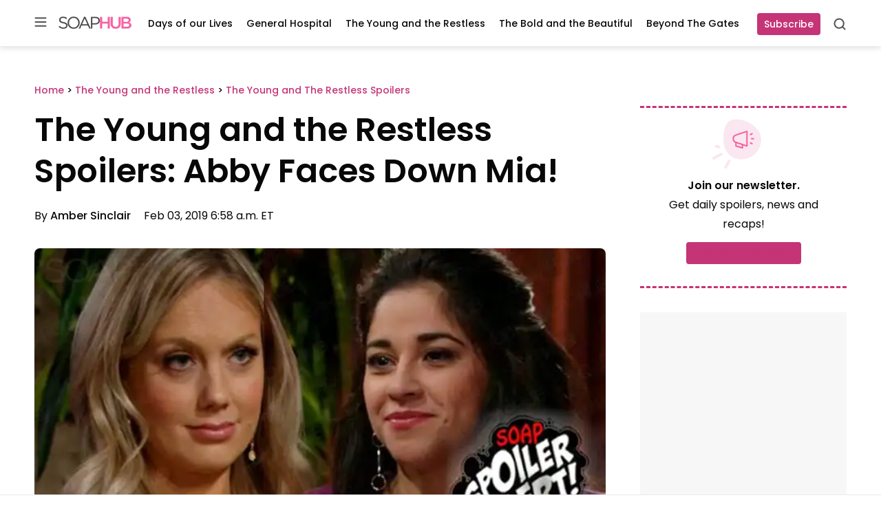

--- FILE ---
content_type: text/html; charset=UTF-8
request_url: https://soaphub.com/young-restless/spoilers-yr/the-young-and-the-restless-spoilers-abby-faces-down-mia/
body_size: 55604
content:
<!doctype html>
<html lang="en-US" class="no-js">
<head>
	<meta charset="UTF-8">
	<meta name="viewport" content="width=device-width, initial-scale=1, minimum-scale=1">
	<link rel="profile" href="http://gmpg.org/xfn/11">

			<script async src="data:text/javascript,document.documentElement.classList.remove%28%22no-js%22%29%3B"></script>
			<meta name='robots' content='index, follow, max-image-preview:large, max-snippet:-1, max-video-preview:-1' />
	<style></style>
	
	<!-- This site is optimized with the Yoast SEO Premium plugin v23.3 (Yoast SEO v25.8) - https://yoast.com/wordpress/plugins/seo/ -->
	<title>The Young and the Restless Spoilers: Abby Faces Down Mia!</title><link rel="preload" data-rocket-preload as="font" href="https://fonts.gstatic.com/s/poppins/v21/pxiEyp8kv8JHgFVrJJfecg.woff2" crossorigin><link rel="preload" data-rocket-preload as="font" href="https://fonts.gstatic.com/s/poppins/v21/pxiByp8kv8JHgFVrLGT9Z1xlFQ.woff2" crossorigin><link rel="preload" data-rocket-preload as="font" href="https://fonts.gstatic.com/s/poppins/v21/pxiByp8kv8JHgFVrLEj6Z1xlFQ.woff2" crossorigin><link rel="preload" data-rocket-preload as="font" href="https://soaphub.com/wp-content/themes/ldm-theme/assets/fonts/poppins-v20-latin-regular.woff2" crossorigin><link rel="preload" data-rocket-preload as="font" href="https://soaphub.com/wp-content/themes/ldm-theme/assets/fonts/poppins-v20-latin-600.woff2" crossorigin><style id="wpr-usedcss">.slick-slider{position:relative;display:block;box-sizing:border-box;-webkit-user-select:none;-moz-user-select:none;-ms-user-select:none;user-select:none;-webkit-touch-callout:none;-khtml-user-select:none;-ms-touch-action:pan-y;touch-action:pan-y;-webkit-tap-highlight-color:transparent}.slick-list{position:relative;display:block;overflow:hidden;margin:0;padding:0}.slick-list:focus{outline:0}.slick-slider .slick-list,.slick-slider .slick-track{-webkit-transform:translate3d(0,0,0);-moz-transform:translate3d(0,0,0);-ms-transform:translate3d(0,0,0);-o-transform:translate3d(0,0,0);transform:translate3d(0,0,0)}.slick-track{position:relative;top:0;left:0;display:block;margin-left:auto;margin-right:auto}.slick-track:after,.slick-track:before{display:table;content:''}.slick-track:after{clear:both}.slick-loading .slick-track{visibility:hidden}.slick-slide{display:none;float:left;height:100%;min-height:1px}[dir=rtl] .slick-slide{float:right}.slick-slide img{display:block}.slick-slide.slick-loading img{display:none}.slick-initialized .slick-slide{display:block}.slick-loading .slick-slide{visibility:hidden}.slick-vertical .slick-slide{display:block;height:auto;border:1px solid transparent}.slick-arrow.slick-hidden{display:none}.slick-loading .slick-list{background:url('https://soaphub.com/wp-content/plugins/algori-image-video-slider/dist/slick/ajax-loader.gif') center center no-repeat #fff}.slick-next,.slick-prev{font-size:0;line-height:0;position:absolute;top:50%;display:block;width:20px;height:20px;padding:0;-webkit-transform:translate(0,-50%);-ms-transform:translate(0,-50%);transform:translate(0,-50%);cursor:pointer;color:transparent;border:none;outline:0;background:0 0}.slick-next:focus,.slick-next:hover,.slick-prev:focus,.slick-prev:hover{color:transparent;outline:0;background:0 0}.slick-next:focus:before,.slick-next:hover:before,.slick-prev:focus:before,.slick-prev:hover:before{opacity:1}.slick-next.slick-disabled:before,.slick-prev.slick-disabled:before{opacity:.25}.slick-next:before,.slick-prev:before{font-family:slick;font-size:20px;line-height:1;opacity:.75;color:#000;-webkit-font-smoothing:antialiased;-moz-osx-font-smoothing:grayscale}.slick-prev{left:-25px}[dir=rtl] .slick-prev{right:-25px;left:auto}.slick-prev:before{content:'←'}[dir=rtl] .slick-prev:before{content:'→'}.slick-next{right:-25px}[dir=rtl] .slick-next{right:auto;left:-25px}.slick-next:before{content:'→'}[dir=rtl] .slick-next:before{content:'←'}.slick-dotted.slick-slider{margin-bottom:30px}.slick-dots{position:absolute;bottom:-25px;display:block;width:100%;padding:0;margin:0;list-style:none;text-align:center}.slick-dots li{position:relative;display:inline-block;width:20px;height:20px;margin:0 5px;padding:0;cursor:pointer}.slick-dots li button{font-size:0;line-height:0;display:block;width:20px;height:20px;padding:5px;cursor:pointer;color:transparent;border:0;outline:0;background:0 0}.slick-dots li button:focus,.slick-dots li button:hover{outline:0}.slick-dots li button:focus:before,.slick-dots li button:hover:before{opacity:1}.slick-dots li button:before{font-family:slick;font-size:6px;line-height:20px;position:absolute;top:0;left:0;width:20px;height:20px;content:'•';text-align:center;opacity:.25;color:#000;-webkit-font-smoothing:antialiased;-moz-osx-font-smoothing:grayscale}.slick-dots li.slick-active button:before{opacity:.75;color:#000}:root{--wp-admin-theme-color:#007cba;--wp-admin-theme-color--rgb:0,124,186;--wp-admin-theme-color-darker-10:#006ba1;--wp-admin-theme-color-darker-10--rgb:0,107,161;--wp-admin-theme-color-darker-20:#005a87;--wp-admin-theme-color-darker-20--rgb:0,90,135;--wp-admin-border-width-focus:2px;--wp-block-synced-color:#7a00df;--wp-block-synced-color--rgb:122,0,223;--wp-bound-block-color:var(--wp-block-synced-color)}@media (min-resolution:192dpi){:root{--wp-admin-border-width-focus:1.5px}}.wp-element-button{cursor:pointer}:root{--wp--preset--font-size--normal:16px;--wp--preset--font-size--huge:42px}.screen-reader-text{border:0;clip:rect(1px,1px,1px,1px);clip-path:inset(50%);height:1px;margin:-1px;overflow:hidden;padding:0;position:absolute;width:1px;word-wrap:normal!important}.screen-reader-text:focus{background-color:#ddd;clip:auto!important;clip-path:none;color:#444;display:block;font-size:1em;height:auto;left:5px;line-height:normal;padding:15px 23px 14px;text-decoration:none;top:5px;width:auto;z-index:100000}html :where(.has-border-color){border-style:solid}html :where([style*=border-top-color]){border-top-style:solid}html :where([style*=border-right-color]){border-right-style:solid}html :where([style*=border-bottom-color]){border-bottom-style:solid}html :where([style*=border-left-color]){border-left-style:solid}html :where([style*=border-width]){border-style:solid}html :where([style*=border-top-width]){border-top-style:solid}html :where([style*=border-right-width]){border-right-style:solid}html :where([style*=border-bottom-width]){border-bottom-style:solid}html :where([style*=border-left-width]){border-left-style:solid}html :where(img[class*=wp-image-]){height:auto;max-width:100%}:where(figure){margin:0 0 1em}html :where(.is-position-sticky){--wp-admin--admin-bar--position-offset:var(--wp-admin--admin-bar--height,0px)}@font-face{font-family:Poppins;font-style:normal;font-weight:400;font-display:swap;src:url(https://fonts.gstatic.com/s/poppins/v21/pxiEyp8kv8JHgFVrJJfecg.woff2) format('woff2');unicode-range:U+0000-00FF,U+0131,U+0152-0153,U+02BB-02BC,U+02C6,U+02DA,U+02DC,U+0304,U+0308,U+0329,U+2000-206F,U+2074,U+20AC,U+2122,U+2191,U+2193,U+2212,U+2215,U+FEFF,U+FFFD}@font-face{font-family:Poppins;font-style:normal;font-weight:500;font-display:swap;src:url(https://fonts.gstatic.com/s/poppins/v21/pxiByp8kv8JHgFVrLGT9Z1xlFQ.woff2) format('woff2');unicode-range:U+0000-00FF,U+0131,U+0152-0153,U+02BB-02BC,U+02C6,U+02DA,U+02DC,U+0304,U+0308,U+0329,U+2000-206F,U+2074,U+20AC,U+2122,U+2191,U+2193,U+2212,U+2215,U+FEFF,U+FFFD}@font-face{font-family:Poppins;font-style:normal;font-weight:600;font-display:swap;src:url(https://fonts.gstatic.com/s/poppins/v21/pxiByp8kv8JHgFVrLEj6Z1xlFQ.woff2) format('woff2');unicode-range:U+0000-00FF,U+0131,U+0152-0153,U+02BB-02BC,U+02C6,U+02DA,U+02DC,U+0304,U+0308,U+0329,U+2000-206F,U+2074,U+20AC,U+2122,U+2191,U+2193,U+2212,U+2215,U+FEFF,U+FFFD}.sh-sh_belowpost,.widget>[class*=sh-sh_sidebar],[class*=sh-sh_inpost]{display:flex;flex-direction:column;align-items:center;justify-items:center;place-items:center;background-color:#f7f7f7;padding:0;margin:0 auto var(--block-gap)}.sh-sh_belowpost>div,.widget>[class*=sh-sh_sidebar]>div,[class*=sh-sh_inpost]>div{position:sticky;top:var(--header-sticky--height,0);margin-bottom:0!important;max-width:100%;overflow:hidden}.sh-sh_belowpost>div:first-child,.widget>[class*=sh-sh_sidebar]>div:first-child,[class*=sh-sh_inpost]>div:first-child{margin-top:0!important}[class*=sh-sh_inpost]{min-height:405px}@media (min-width:768px){[class*=sh-sh_inpost]{min-height:505px}h1{font-size:var(--font-size--gigantic)}}.widget>[class*=sh-sh_sidebar]{min-height:625px}.c-button{color:#fff;background-color:var(--color--primary);transition:background-color .1s linear;min-width:90px;min-height:32px;border-radius:4px;display:inline-flex;flex-direction:row;justify-content:center;align-items:center;text-decoration:none;font-size:var(--font-size--tiny);font-weight:var(--font-weight--medium);line-height:var(--line-height--tiny);border:none;padding-right:10px;padding-left:10px}.c-button:focus,.c-button:hover{color:#fff;background-color:var(--color--tertiary)}@font-face{font-display:swap;font-family:Poppins;font-style:normal;font-weight:400;src:local("Poppins"),url(https://soaphub.com/wp-content/themes/ldm-theme/assets/fonts/poppins-v20-latin-regular.woff2) format("woff2"),url(https://soaphub.com/wp-content/themes/ldm-theme/assets/fonts/poppins-v20-latin-regular.woff) format("woff")}@font-face{font-display:swap;font-family:Poppins;font-style:normal;font-weight:600;src:local("Poppins"),url(https://soaphub.com/wp-content/themes/ldm-theme/assets/fonts/poppins-v20-latin-600.woff2) format("woff2"),url(https://soaphub.com/wp-content/themes/ldm-theme/assets/fonts/poppins-v20-latin-600.woff) format("woff")}body{font-family:var(--font-family--primary)}h1{margin-bottom:25px;font-weight:var(--font-weight--semibold)}h2{font-weight:var(--font-weight--semibold)}h3{margin-bottom:18px;font-weight:var(--font-weight--semibold)}h5{margin-bottom:18px;font-weight:var(--font-weight--semibold)}h6{margin-bottom:18px;font-weight:var(--font-weight--semibold)}figure.wp-block-table{padding-top:5px}figure.wp-block-table td{border:2px solid var(--color--quinary);border-top:0;border-right:0;border-left:0;font-size:var(--font-size--small);padding:18px 24px}figure.wp-block-table tr:last-child td{border:none}ol,ul{margin-top:0}ol+.wp-block-table,ol+h2,ol+h3,ol+h5,ol+h6,ul+.wp-block-table,ul+h2,ul+h3,ul+h5,ul+h6{margin-top:20px}@media (min-width:768px){h2{font-size:var(--font-size--huge)}h3{font-size:var(--font-size--large)}h5{font-size:var(--font-size--small)}h6{font-size:var(--font-size--tiny)}ol+.wp-block-table,ol+h2,ol+h3,ol+h5,ol+h6,ul+.wp-block-table,ul+h2,ul+h3,ul+h5,ul+h6{margin-top:40px}}li:not(.menu-item){line-height:1.75}p{line-height:var(--line-height--large)}@media (max-width:767px){p{font-size:var(--font-size--small)}}p+.wp-block-table,p+h2,p+h3,p+h5,p+h6{margin-top:25px}a{font-weight:500;color:var(--color--primary)}a:focus,a:hover{color:var(--color--text-primary)}*,::after,::before{box-sizing:border-box}html{scroll-padding-top:calc(var(--wp-admin--admin-bar--height,0px) + var(--header-sticky--height,0));overflow-y:scroll}html:focus-within{scroll-behavior:smooth}@media screen and (prefers-reduced-motion:reduce){html{scroll-behavior:auto}}@media screen and (max-width:600px){html :where(.is-position-sticky){--wp-admin--admin-bar--position-offset:0px}#wpadminbar{position:fixed}}body{-moz-osx-font-smoothing:grayscale;-webkit-font-smoothing:antialiased;margin:0}button,input,select,textarea{font:inherit}input[type=search]::-webkit-search-decoration{display:none}@media (prefers-reduced-motion:reduce){*,::after,::before{animation-duration:0s!important;animation-iteration-count:1!important;transition-duration:0s!important}}h1,h2,h3,h5,h6,p{margin-top:0;padding:0;border:0;vertical-align:baseline}ol,ul{padding-left:28px}button{cursor:pointer}img,picture{display:block;max-width:100%;height:auto}.gutter{padding:45px 20px}.gutter .gutter{padding:35px 0}.gutter .side-gutter{padding:0}.side-gutter{padding:0 20px}.side-gutter .gutter{padding:35px 0}.side-gutter .side-gutter{padding:0}body{color:var(--color--text-primary);background-color:var(--color--background)}a{color:var(--color--primary);transition:.3s color ease-in-out}a,a:not(.wp-element-button){text-decoration:none}.container,.ldm-container{margin:0 auto;max-width:var(--content-size);width:100%}.flex-grid-inner{display:flex}.ldm-article-inner{display:flex;flex-direction:column;grid-gap:var(--block-gap);gap:var(--block-gap)}.product-roundup .ldm-article-inner{max-width:900px}.product-roundup .ldm-article-inner .ldm-sidebar{display:none}.ldm-article-inner>*{min-width:0}.ldm-content-section{border-bottom:4px solid var(--color--senary);margin-bottom:50px;padding-bottom:50px;position:relative;z-index:2}@media (min-width:768px){p+.wp-block-table,p+h2,p+h3,p+h5,p+h6{margin-top:38px}.ldm-content-section{margin-bottom:0}}@media (min-width:1024px){.ldm-article-inner{display:grid;grid-template-columns:minmax(550px,1fr) minmax(271px,300px);grid-gap:50px;gap:50px}.product-roundup .ldm-article-inner{grid-template-columns:minmax(550px,1fr)}.ldm-content-section{border-bottom:none;margin-bottom:0;padding-bottom:0}}.entry-social-activity-wrapper{display:flex;justify-content:space-between;align-items:center;margin-bottom:22px;height:38px}.entry-social-activity-wrapper .sd-content ul li{display:inline-block}figure.wp-block-table{padding-top:25px;padding-bottom:25px;padding-left:20px;padding-right:20px}.gutter figure.wp-block-table,.side-gutter figure.wp-block-table{padding-left:0;padding-right:0}figure.wp-block-table table{margin:0 auto;max-width:var(--content-size);width:100%}.screen-reader-text,.sharing-screen-reader-text{clip:rect(1px,1px,1px,1px);position:absolute;height:1px;width:1px;overflow:hidden}figure{max-width:100%}.asc-ad::before{width:100%;font-size:.625rem;line-height:1;font-weight:var(--font-weight--medium);top:7px}.sh-sh_belowpost{display:block;min-height:250px}.sh-sticky-adhesions{position:sticky;bottom:0;left:0;z-index:10899;display:block;width:100%;background-color:rgba(255,255,255,.7);border-top:1px solid #eaeaea}.sh-sticky-adhesions .asc-ad{padding-top:0!important}.sh-sticky-adhesions .asc-ad::before{display:none!important}.sh-sticky-adhesions button[id*=close]{display:block;font-size:17px;color:rgba(0,0,0,.5);background-color:rgba(255,255,255,.9);position:absolute;top:1px;right:0;width:20px;height:20px;border:none;cursor:pointer}@media (min-width:992px){.sh-sticky-adhesions button[id*=close]{width:30px;height:30px}}.single .entry-title{font-size:var(--font-size--huge);line-height:var(--line-height--small);margin-bottom:15px}@media (min-width:768px){.entry-social-activity-wrapper{margin-bottom:38px}figure.wp-block-table{padding-top:45px;padding-bottom:45px}.sh-sh_belowpost{min-height:450px}.single .entry-title{font-size:var(--font-size--gigantic)}}.c-entry__taxonomies{font-size:var(--wp--preset--font-size--tiny);font-weight:var(--font-weight--medium);margin-bottom:25px}.single .entry-header .c-entry__taxonomies{margin-bottom:16px}.single .entry-header .c-entry__taxonomies a{line-height:var(--line-height--large);font-size:var(--font-size--tiny)}.c-entry__featured-image{margin-bottom:32px}.c-entry__featured-image .post-thumbnail{aspect-ratio:845/478}.c-entry__featured-image .post-thumbnail img{object-fit:cover;width:100%;height:100%}.post-thumbnail--caption{font-size:var(--font-size--micro);color:var(--color--tertiary)}@media (max-width:767px){.c-entry__featured-image .post-thumbnail{width:calc(100% + 40px);margin-left:-20px;margin-right:-20px;margin-bottom:16px}.c-entry__featured-image .post-thumbnail img{border-radius:0!important}.post-thumbnail--caption{padding-left:20px;padding-right:20px}}.c-excerpt__toggle{color:var(--color--text-primary);font-size:var(--font-size--tiny);line-height:var(--line-height--small);color:var(--color--tertiary);display:none}.c-excerpt__toggle:focus,.c-excerpt__toggle:hover{color:var(--color--primary)}.search header.page-header{margin-bottom:32px;max-width:848px}.c-search-cta__toggle{background:0 0;border:none;position:relative;cursor:pointer;width:20px;height:20px;padding:0}.c-search-cta__toggle svg{position:absolute;top:0;left:0;width:100%;height:100%}.c-search-cta__toggle .c-search-cta__close{opacity:0;transition:opacity .3}.c-search-cta__toggle[aria-expanded=true] .c-search-cta__search{opacity:0}.c-search-cta__toggle[aria-expanded=true] .c-search-cta__close{opacity:1}.c-search-form{display:flex;flex-wrap:wrap;width:100%;align-items:center}.c-search-form>h3{font-size:var(--font-size--large);line-height:var(--line-height--small);width:100%}.c-search-form__label{flex:1}.c-search-form__field{height:60px;border:1px solid var(--color--quinary);box-shadow:inset 0 1px 3px rgba(0,0,0,.16);border-radius:4px;width:100%;padding-left:50px;padding-right:15px;background-image:url(https://soaphub.com/wp-content/themes/ldm-theme/assets/svg/search-field.svg);background-repeat:no-repeat;background-position:15px center;font-size:var(--font-size--small);line-height:var(--line-height--medium)}@media (max-width:900px){.c-search-form>h3{font-size:var(--font-size--medium)}.c-search-form__field{height:56px}}.c-search-form__submit{height:58px;min-width:105px;margin-left:12px;border-radius:4px;border:none;font-size:var(--font-size--small);line-height:var(--line-height--tiny);font-weight:var(--font-weight--medium);color:#fff;background-color:var(--color--primary);transition:background-color .1s linear}.c-search-form__submit:focus,.c-search-form__submit:hover{color:#fff;background-color:var(--color--tertiary)}#comment{border:1px solid var(--color--quaternary);border-radius:4px;width:100%;box-shadow:inset 0 1px 3px rgba(0,0,0,.16)}.comment-icon{display:flex;color:var(--color--tertiary)}.comment-icon svg{margin-right:8px}.entry-header{margin-bottom:35px}.entry-header .entry-title{margin-bottom:10px}.entry-header .entry-meta{margin-top:14px;font-size:var(--font-size--small)}@media (min-width:768px){.search header.page-header{margin-bottom:48px}.entry-header .entry-meta{margin-top:22px}}.entry-header .entry-meta a{color:var(--color--text-primary)}.entry-header .entry-meta a:focus,.entry-header .entry-meta a:hover{color:var(--color--primary)}.entry-header .entry-meta .author.vcard{font-weight:var(--font-weight--semibold);margin-right:15px}.entry-taxonomies a{color:var(--color--text-primary);background-color:var(--color--senary);padding:5px 12px;font-size:var(--font-size--tiny);margin-right:10px;margin-bottom:10px;display:inline-block}.entry-taxonomies a:focus,.entry-taxonomies a:hover{color:var(--color--primary)}.entry-taxonomies-header{margin-bottom:32px}.entry-taxonomies-header-text{font-weight:var(--font-weight--semibold);font-size:var(--font-size--normal);line-height:var(--line-height--medium);text-transform:uppercase}.entry-footer{margin-bottom:28px}.entry-footer .entry-actions{margin-top:5px}.entry-footer .entry-taxonomies-header{margin-bottom:22px}.flex-cards{display:flex;flex-wrap:wrap;grid-gap:30px;gap:30px}.center-flyout,.center-flyout-backdrop,.flyout-backdrop,.flyout-top,.left-flyout{visibility:hidden}.ldm-newsletter-promo-section .wp-block-columns{margin-bottom:0!important;grid-gap:4px;gap:4px}@media (max-width:900px){.c-search-form__submit{height:48px}.c-search-form__submit{width:100%;margin-left:0;margin-top:12px}.ldm-newsletter-promo-section .wp-block-columns{justify-content:center}.ldm-newsletter-promo-section .wp-block-column{text-align:center}.ldm-newsletter-promo-section .newsletter-arrow{display:none}.ldm-newsletter-promo-section .wp-block-buttons{justify-content:center!important;margin-bottom:18px}.wp-block-column .newsletter-promo-title{font-size:var(--font-size--normal)!important;line-height:var(--line-height--medium);max-width:215px;margin-left:auto;margin-right:auto}}.ldm-newsletter-promo-inner{border-top:3px dashed var(--wp--preset--color--primary);border-bottom:3px dashed var(--wp--preset--color--primary);padding:14px 0;display:flex;flex-direction:column;align-items:center}.newsletter-promo-image-box{margin-bottom:4px!important}.newsletter-promo-text-box{max-width:460px}.wp-block-column .newsletter-promo-title{font-weight:var(--font-weight--regular);margin-bottom:18px}.wp-block-column .newsletter-promo-title strong{margin-bottom:10px}.wp-block-column .newsletter-promo-title svg{margin-left:8px}@media (min-width:901px){.ldm-newsletter-promo-inner{flex-direction:row;padding:24px 0}.newsletter-promo-image-box{margin-right:24px!important;margin-bottom:0!important}.newsletter-promo-image-box svg{position:relative;left:-32px}.wp-block-column .newsletter-promo-title{margin-bottom:0;flex-direction:row}.wp-block-column .newsletter-promo-title strong{margin-bottom:0}.newsletter-button-box{margin-left:auto!important}}.newsletter-button-box .cta-button{cursor:pointer}@media (max-width:900px){.wp-block-column .newsletter-promo-title svg{display:none}.newsletter-button-box .cta-button{font-size:var(--font-size--tiny)!important;min-height:42px;min-width:86px}}.newsletter-button-box .cta-button a{margin-right:0;padding:10px;font-weight:var(--font-weight--medium);min-width:167px;transition:background-color .1s linear;display:flex;align-items:center;justify-content:center}.newsletter-button-box .cta-button a:hover{background-color:var(--color--tertiary)!important}@media (max-width:900px){.newsletter-button-box .cta-button a{font-size:var(--font-size--tiny)!important;min-height:42px;min-width:86px}}.newsletter-button-box .cta-button:hover a{background-color:var(--color--tertiary)!important}.ldm-sidebar-newsletter-vertical .ldm-newsletter-promo-inner{flex-direction:column;padding-top:12px;padding-bottom:32px}.ldm-sidebar-newsletter-vertical .newsletter-promo-image-box{text-align:center;margin-right:0!important}.ldm-sidebar-newsletter-vertical .newsletter-promo-image-box svg{left:-10px}.ldm-sidebar-newsletter-vertical .newsletter-promo-content-box{display:flex;justify-content:center;text-align:center}.ldm-sidebar-newsletter-vertical .newsletter-promo-content-box>.wp-block-columns{width:100%}.ldm-sidebar-newsletter-vertical .newsletter-promo-text-box{margin:0 auto}.ldm-sidebar-newsletter-vertical .newsletter-promo-title{align-items:center;display:flex;flex-direction:column;font-size:var(--font-size--tiny);margin-bottom:12px;line-height:var(--line-height--large)}.ldm-sidebar-newsletter-vertical .newsletter-promo-title strong{margin-bottom:4px;font-size:var(--font-size--normal);line-height:var(--line-height--medium)}.ldm-sidebar-newsletter-vertical .newsletter-promo-title svg{display:none}.ldm-sidebar-newsletter-vertical .newsletter-arrow{display:none}.ldm-sidebar-newsletter-vertical .newsletter-button-box{margin:0}.ldm-sidebar-newsletter-vertical .newsletter-button-box .wp-block-buttons{justify-content:center}.ldm-sidebar-newsletter-vertical .newsletter-button-box .cta-button a{height:32px;width:132px;font-size:var(--font-size--tiny);line-height:var(--line-height--tiny)}.ldm-sidebar .wp-block-ldm-subscribe:not(.ldm-sidebar-newsletter-vertical) .newsletter-promo-image-box{flex-basis:10%!important}.ldm-sidebar .wp-block-ldm-subscribe:not(.ldm-sidebar-newsletter-vertical) .newsletter-promo-content-box{flex-basis:75%!important}.ldm-sidebar .wp-block-ldm-subscribe:not(.ldm-sidebar-newsletter-vertical) .newsletter-arrow{display:none}.ldm-sidebar .wp-block-ldm-subscribe:not(.ldm-sidebar-newsletter-vertical) .newsletter-promo-title{font-size:var(--font-size--tiny)!important;flex-direction:column;align-items:flex-start;margin-bottom:0}.ldm-sidebar .wp-block-ldm-subscribe:not(.ldm-sidebar-newsletter-vertical) .newsletter-promo-title strong{font-size:var(--font-size--small);margin-bottom:5px}.ldm-sidebar .wp-block-ldm-subscribe:not(.ldm-sidebar-newsletter-vertical) .newsletter-button-box{display:none}.ldm-social-icons .sd-title{display:none!important}.sd-button.share-icon{background:var(--color--senary)!important;padding:9px!important;margin-right:12px;max-width:36px!important}.sd-button.share-icon::before{color:var(--color--text-primary)}.sharedaddy{height:100%}.sharedaddy>.sd-sharing{margin-bottom:0}.sharedaddy .sd-content ul li{margin:0}.sharedaddy .share-facebook a::before{content:""!important;background-image:url(https://soaphub.com/wp-content/themes/ldm-theme/assets/svg/fb-icon.svg);height:18px;width:18px;background-size:cover;background-repeat:no-repeat}.sharedaddy .share-email a::before{content:""!important;background-image:url(https://soaphub.com/wp-content/themes/ldm-theme/assets/svg/mail-icon.svg);height:18px;width:18px;background-size:cover;background-repeat:no-repeat}.relnew-inner{display:block}.relnew-right{padding:25px 0}.relnew-inner h3{color:var(--color--text-primary)}.relnew-inner h3:focus,.relnew-inner h3:hover{color:var(--color--primary)}.single .c-entry__featured-image .post-thumbnail{aspect-ratio:100/50}.single .c-entry__featured-image .post-thumbnail img{border-radius:8px}.c-entry__featured-image .post-thumbnail img{border-radius:4px}.wp-block-top-posts h2,.wp-block-top-posts h3{margin:0}.wp-block-top-posts .c-entry__title a{font-weight:var(--font-weight--semibold);line-height:var(--line-height--medium);color:var(--color--text-primary)}.wp-block-top-posts .c-entry__title a:focus,.wp-block-top-posts .c-entry__title a:hover{color:var(--color--primary)}.wp-block-top-posts .wp-block-column{position:relative}.wp-block-top-posts .wp-block-columns{margin-bottom:0}.wp-block-top-posts .wp-block-top-posts-header-icon{display:none;position:relative}.wp-block-top-posts .wp-block-top-posts-header-icon svg{position:absolute;z-index:-1;left:-40px;top:-25px}.wp-block-top-posts .wp-block-top-posts-header-icon--sidebar{display:none}.wp-block-top-posts .wp-block-top-posts-header{width:190px}.wp-block-top-posts .wp-block-top-posts-header .wp-top-posts-subtitle{color:var(--color--primary);font-size:var(--font-size--tiny);font-weight:var(--font-weight--semibold);margin-bottom:1px;text-transform:uppercase}@media (min-width:768px){.relnew-inner{align-items:center;display:flex}.relnew-right{padding:25px}.wp-block-top-posts .wp-block-top-posts-header .wp-top-posts-subtitle{margin-bottom:8px;font-size:var(--font-size--small)}}.wp-block-top-posts .wp-block-top-posts-header .wp-top-posts-title{align-items:center;color:var(--color--text-primary);display:flex;font-size:var(--font-size--medium);font-weight:var(--font-weight--semibold)}.wp-block-top-posts .wp-block-top-posts-header .ldm-decorative-arrow{display:none;margin-left:6px}@media (max-width:767px){.wp-block-top-posts .wp-block-top-posts-header{margin-bottom:18px}.wp-block-top-posts .wp-block-top-posts-header .ldm-decorative-arrow svg{transform:rotate(90deg)}.wp-block-top-posts .ldm-content-section .wp-block-post-template{margin-left:-20px}}.wp-block-top-posts .wp-block-post{display:flex;flex-wrap:wrap}.wp-block-top-posts .wp-block-post>.wp-block-columns{border-right:1px solid var(--color--quinary);padding-left:20px;min-width:278px;display:flex}.wp-block-top-posts .wp-block-post:last-child .wp-block-columns{border-right:3px dashed #fff}.wp-block-top-posts .wp-block-post li .wp-block-columns{border-right:none}.wp-block-top-posts .wp-block-post>.wp-block-columns>.wp-block-column:nth-child(2){padding-top:10px;padding-right:25px}@media (min-width:782px){.wp-block-top-posts .wp-block-post>.wp-block-columns>.wp-block-column:first-child{flex-basis:9%}.wp-block-top-posts .wp-block-post>.wp-block-columns>.wp-block-column:nth-child(2){flex-basis:91%}}.wp-block-top-posts .wp-block-post .wp-block-post-category{color:var(--color--primary);margin-bottom:4px}.wp-block-top-posts .wp-block-post .wp-block-post-category a{font-size:var(--font-size--micro)}@media (min-width:768px){.wp-block-top-posts .wp-block-top-posts-header .wp-top-posts-title{font-size:var(--font-size--large)}.entry-content .wp-block-top-posts .its-slider{max-width:calc(100% - 190px)}.wp-block-top-posts .wp-block-post>.wp-block-columns{min-width:328px}.wp-block-top-posts .wp-block-post .wp-block-post-category{margin-bottom:8px}.wp-block-top-posts .wp-block-post .wp-block-post-category a{font-size:var(--font-size--tiny)}}.wp-block-top-posts .wp-block-post .c-entry__taxonomies{margin-bottom:0}.wp-block-top-posts .wp-block-post .wp-block-post-title{font-size:var(--font-size--small);font-weight:var(--font-weight--semibold);line-height:var(--line-height--small);margin-bottom:0}.wp-block-top-posts .wp-block-column-number{margin-right:20px}.wp-block-top-posts .wp-block-post-number{color:var(--wp--preset--color--secondary);font-size:var(--font-size--huge);font-weight:700;flex-basis:100%;line-height:1}@media (min-width:768px){.wp-block-top-posts .wp-block-post .wp-block-post-title{font-size:var(--font-size--normal)}.wp-block-top-posts .wp-block-column-number{margin-right:25px}.wp-block-top-posts .wp-block-post-number{font-size:var(--font-size--gigantic)}}.wp-block-top-posts .c-entry__buttons{position:absolute;top:-75px;right:0}.wp-block-top-posts .c-entry__button.c-entry__button--next,.wp-block-top-posts .c-entry__button.c-entry__button--prev{width:32px}:not(.ldm-sidebar) .is-list-top-style .wp-block-post>.wp-block-columns{flex-wrap:nowrap!important}:not(.ldm-sidebar) .is-list-top-style .wp-block-post>.wp-block-columns>.wp-block-column:nth-child(2){flex-basis:88%!important;padding-right:22px;padding-top:0}@media (max-width:1023px){:not(.ldm-sidebar) .is-list-top-style .wp-block-post>.wp-block-columns>.wp-block-column:nth-child(2){padding-right:25px}}:not(.ldm-sidebar) .is-list-top-style .ldm-container-inner{padding-top:50px;border-top:4px solid var(--color--senary);border-bottom:4px solid var(--color--senary);padding-bottom:30px}:not(.ldm-sidebar) .is-list-top-style .wp-block-top-posts-header-icon{display:none}:not(.ldm-sidebar) .is-list-top-style .wp-top-posts-subtitle{line-height:var(--line-height--medium);font-size:var(--font-size--tiny);margin-bottom:0}@media (min-width:768px){:not(.ldm-sidebar) .is-list-top-style .wp-top-posts-subtitle{font-size:var(--font-size--small)}}:not(.ldm-sidebar) .is-list-top-style .ldm-decorative-arrow{display:none}:not(.ldm-sidebar) .is-list-top-style .wp-block-columns:not(.is-not-stacked-on-mobile)>.wp-block-column.wp-block-column-number{flex-basis:18%!important}:not(.ldm-sidebar) .is-list-top-style .wp-block-column-number{order:2;margin-right:0}:not(.ldm-sidebar) .is-list-top-style .wp-block-post-number{color:var(--color--quinary);position:relative;top:8px;font-size:var(--font-size--huge)}:not(.ldm-sidebar) .is-list-top-style .wp-block-post-category{margin-bottom:6px}:not(.ldm-sidebar) .is-list-top-style .wp-block-post-category a{line-height:var(--line-height--medium)}@media (min-width:768px){:not(.ldm-sidebar) .is-list-top-style .wp-block-post-number{font-size:var(--font-size--gigantic)}:not(.ldm-sidebar) .is-list-top-style .wp-block-post-category a{line-height:var(--line-height--large)}}:not(.ldm-sidebar) .is-list-top-style .wp-block-post-title a{font-weight:var(--font-weight--semibold);line-height:var(--line-height--medium)}:not(.ldm-sidebar) .is-list-top-style .c-entry__date{margin-top:3px;font-size:var(--font-size--micro)}:not(.ldm-sidebar) .is-list-top-style .c-entry__buttons{top:-70px}.ldm-sidebar .is-list-top-style .wp-block-top-posts{border-bottom:4px solid var(--color--senary)}.ldm-sidebar .is-list-top-style .wp-block-top-posts-header-icon{display:none}.ldm-sidebar .is-list-top-style .ldm-container-inner{flex-wrap:wrap!important;border-bottom:none;border-top:none;padding-top:0}.ldm-sidebar .is-list-top-style .flex-grid-inner{flex-direction:column}.ldm-sidebar .is-list-top-style .wp-block-column .wp-block-post-template{padding-left:1px}.ldm-sidebar .is-list-top-style .wp-block-column:not(.its-slider) .wp-block-post-template{flex-direction:column;padding-left:0}.ldm-sidebar .is-list-top-style .wp-block-top-posts .wp-block-top-posts-header{width:100%;display:flex;justify-content:space-between}.ldm-sidebar .is-list-top-style .ldm-decorative-arrow{display:none}.ldm-sidebar .is-list-top-style .wp-block-post .wp-block-post-title a{font-weight:600;line-height:var(--line-height--medium)}.ldm-sidebar .is-list-top-style .wp-block-post-category{margin-bottom:8px}.ldm-sidebar .is-list-top-style .c-entry__date{margin-top:0}.ldm-sidebar .is-list-top-style .wp-block-post .c-entry__taxonomies{font-size:var(--font-size--micro);line-height:var(--line-height--medium)}@media (min-width:768px){:not(.ldm-sidebar) .is-list-top-style .c-entry__date{font-size:var(--font-size--tiny)}:not(.ldm-sidebar) .is-list-top-style .c-entry__buttons{top:-42px}.ldm-sidebar .is-list-top-style .wp-block-post .c-entry__taxonomies{font-size:var(--font-size--tiny);line-height:var(--line-height--large)}}.ldm-sidebar .is-list-top-style .wp-block-post>.wp-block-columns{padding-left:0;min-width:100%;border-right:none}.ldm-sidebar .list-top-section .wp-block-top-posts{margin-bottom:35px}.ldm-sidebar .list-top-section .wp-block-top-posts-header-icon--sidebar{display:block}.ldm-sidebar .list-top-section .wp-block-top-posts-header-content{margin-bottom:24px}.ldm-sidebar .list-top-section .wp-block-top-posts-header-content::after{height:2px;width:16px;background-color:var(--color--primary);display:block;content:""}.ldm-sidebar .list-top-section .wp-top-posts-subtitle{line-height:var(--line-height--medium);margin-bottom:0}.ldm-sidebar .list-top-section .wp-top-posts-title{line-height:var(--line-height--medium);font-size:var(--font-size--medium);text-transform:uppercase;margin-bottom:24px}.ldm-sidebar .list-top-section .wp-block-post:not(:last-child){margin-bottom:26px;padding-bottom:26px;border-bottom:1px solid var(--color--quinary)}.ldm-sidebar .list-top-section .wp-block-post>.wp-block-columns{flex-wrap:nowrap!important}.ldm-sidebar .list-top-section .wp-block-column.wp-block-column-number{margin-right:5px;flex-basis:9%!important}.ldm-sidebar .list-top-section .wp-block-column-number{order:2;margin-right:0;flex-basis:10%!important}.ldm-sidebar .list-top-section .wp-block-post-number{font-size:var(--font-size--gigantic)!important}.ldm-sidebar .list-top-section .wp-block-post>.wp-block-columns>.wp-block-column:nth-child(2){padding-top:0;padding-right:34px;flex-basis:90%!important}.ldm-sidebar .list-top-section .wp-block-post-category a{font-size:var(--font-size--tiny);line-height:var(--line-height--large)}.ldm-sidebar .list-top-section .wp-block-post-title{font-weight:var(--font-weight--semibold);font-size:var(--font-size--normal);line-height:var(--line-height--medium)}.is-list-top-style .wp-block-post-template{max-width:1060px}.is-list-top-style .wp-block-post-template{display:flex;flex-wrap:nowrap;justify-content:initial;overflow-x:scroll;scroll-snap-type:x mandatory;-ms-overflow-style:none;scrollbar-width:none;min-height:60px}.is-list-top-style .wp-block-post-template::-webkit-scrollbar{display:none}.wp-block-ldm-curated-content .c-entry__taxonomies{margin-top:0;margin-bottom:18px;color:var(--color--primary);font-size:var(--font-size--tiny)}.wp-block-ldm-curated-content .wp-block-post-title{margin-top:0;margin-bottom:16px}.wp-block-ldm-curated-content .wp-block-post-title a{color:var(--color--text-primary)}.wp-block-ldm-curated-content .wp-block-post-title a:focus,.wp-block-ldm-curated-content .wp-block-post-title a:hover{color:var(--color--primary)}.wp-block-ldm-curated-content .wp-block-post-date{font-size:var(--font-size--tiny);color:var(--color--tertiary)}.wp-block-ldm-curated-content .wp-block-columns{margin-bottom:0}.wp-block-ldm-curated-content .flex-grid-inner{width:100%}@media (max-width:767px){.wp-block-ldm-curated-content .flex-grid-inner{display:block}}.c-entry__button.c-entry__button--next::before,.c-entry__button.c-entry__button--prev::before{background-image:url(https://soaphub.com/wp-content/themes/ldm-theme/assets/svg/chevron-right.svg);background-repeat:no-repeat;background-size:9px 16px;content:"";display:block;height:1rem}.is-list-top-style .wp-block-post{scroll-snap-align:start}.c-entry__button.c-entry__button--next,.c-entry__button.c-entry__button--prev{background:#fff;width:32px;height:36px;border:none;cursor:pointer}.c-entry__button.c-entry__button--next:disabled::before,.c-entry__button.c-entry__button--prev:disabled::before{opacity:.2}.c-entry__button.c-entry__button--prev{border-radius:999px 0 0 999px}.c-entry__button.c-entry__button--prev::before{transform:scaleX(-1);background-position:center}.c-entry__button.c-entry__button--next{border-radius:0 999px 999px 0}.c-entry__button.c-entry__button--next::before{background-position:center}.is-list-top-style .ldm-container-inner{border-top:4px solid var(--color--senary);border-bottom:4px solid var(--color--senary);padding-top:45px;padding-bottom:30px}@media (min-width:768px){.wp-block-ldm-curated-content .flex-cards{justify-content:flex-end}.is-list-top-style .wp-block-post:nth-child(4n+1){grid-column:1}.is-list-top-style .wp-block-post:nth-child(4n+2){grid-column:2}.is-list-top-style .wp-block-post:nth-child(4n+3){grid-column:3}.is-list-top-style .wp-block-post:nth-child(4n){grid-column:4}.is-list-top-style .ldm-container-inner{padding-top:85px}}.product__gallery{width:100%}.product__gallery[class*=swiper-thumbs-]{display:none}.is-list-top-style .c-entry__date{display:none}.ldm-sidebar .list-top-section .wp-block-column-number{order:1}.ldm-sidebar .list-top-section .wp-block-post>.wp-block-columns>.wp-block-column .wp-block-post-category{margin-bottom:0;margin-top:10px}.ldm-sidebar .list-top-section .wp-block-post>.wp-block-columns>.wp-block-column:nth-child(2){order:2;padding-right:0}.ldm-sidebar .list-top-section .wp-block-post>.wp-block-columns>.wp-block-column.wp-block-column-number{flex-basis:16%!important}.sidebar-thumbnail{width:100%;aspect-ratio:16/9;object-fit:cover;border-radius:8px;margin-bottom:5px}.wp-block-related-content.gutter{padding-bottom:0;margin-bottom:0}.wp-block-related-content .wp-related-content-title{line-height:var(--line-height--medium);font-size:var(--font-size--medium);text-transform:uppercase;margin-bottom:24px}.wp-block-related-content .wp-block-post-template-related{display:grid;grid-template-columns:1fr;grid-gap:1rem;gap:1rem;margin:0;padding:0;list-style-type:none}.wp-block-related-content .wp-block-post-template-related .c-entry__taxonomies{margin-bottom:0}.wp-block-related-content .wp-block-post-template-related .featured-link{display:block;width:100%;aspect-ratio:16/9;background-color:rgba(0,0,0,.02);border-radius:8px;margin-bottom:8px}.wp-block-related-content .wp-block-post-template-related .wp-block-post-title{font-weight:var(--font-weight--semibold);font-size:var(--font-size--normal);line-height:var(--line-height--medium);margin-bottom:0}.wp-block-related-content .wp-block-post-template-related .wp-block-post-title a{font-weight:600;line-height:var(--line-height--medium);color:var(--color--text-primary);text-decoration:none}.wp-block-related-content .wp-block-post-template-related .wp-block-post-title a:hover{color:var(--color--primary)}@media (min-width:596px){.wp-block-related-content .wp-block-post-template-related{grid-template-columns:1fr 1fr}}#block-15{display:none}.author-header{text-align:center;border-bottom:4px solid var(--color--senary);padding-bottom:8px;margin-bottom:32px}@media (min-width:768px){.wp-block-related-content .wp-block-post-template-related{grid-template-columns:1fr 1fr 1fr}.author-header{padding-bottom:25px;margin-bottom:50px}}.author-header-inner{display:flex;flex-direction:column;align-items:center;max-width:780px;margin:0 auto;text-align:center}.author-image-box{height:96px;width:96px;margin-bottom:12px}@media (min-width:768px){.author-image-box{margin-bottom:24px}}.author-image-box img{object-fit:cover;height:100%;width:100%;border-radius:999px}.author-title{margin-bottom:12px;font-size:var(--font-size--large)}@media (min-width:768px){.author-title{margin-bottom:20px;font-size:var(--font-size--huge)}}.author-info-box{display:flex;margin-bottom:22px}.author-info-text{display:flex;align-items:center;padding:0 10px;font-size:var(--font-size--tiny);line-height:var(--line-height--large)}.author-info-text svg{margin-right:8px}.author-description{text-align:center}.ldm-content-section .author-header{padding-bottom:30px}.ldm-content-section .author-header .author-header-inner{margin:0;text-align:left;flex-direction:row}.ldm-content-section .author-header .author-image-box{height:64px;width:64px;margin-right:16px;margin-bottom:0}.ldm-content-section .author-header .author-title{color:var(--color--text-primary);margin-bottom:0;font-size:var(--font-size--normal);line-height:var(--line-height--medium)}.ldm-content-section .author-header .author-title:focus,.ldm-content-section .author-header .author-title:hover{color:var(--color--primary)}.ldm-content-section .author-header .author-info-box{margin-bottom:0}.ldm-content-section .author-header .author-info-box svg{display:none}.ldm-content-section .author-header .author-info-box span{margin-right:6px;color:var(--color--secondary);font-size:var(--font-size--micro);font-weight:var(--font-weight--regular);line-height:var(--line-height--medium)}@media (min-width:768px){.author-info-box{margin-bottom:28px}.author-info-text{font-size:var(--font-size--small)}.ldm-content-section .author-header .author-title{font-size:var(--font-size--medium)}.ldm-content-section .author-header .author-info-box span{font-size:var(--font-size--tiny);line-height:var(--line-height--large)}}.ldm-content-section .author-header .author-info-box .posted-on a{color:var(--color--text-primary);color:var(--color--tertiary)}.ldm-content-section .author-header .author-info-box .posted-on a:focus,.ldm-content-section .author-header .author-info-box .posted-on a:hover{color:var(--color--primary)}.ldm-content-section .author-header .c-excerpt__toggle{text-align:left;font-size:var(--font-size--micro);line-height:var(--line-height--small)}.site-footer{border-top:4px solid var(--color--senary);padding-top:38px;margin:0 auto;max-width:var(--content-size);width:100%;width:calc(100% - 40px)}.site-footer-top__inner{display:block;margin-bottom:25px;padding:0 20px;max-width:var(--content-size)}@media (min-width:768px){.ldm-content-section .author-header .c-excerpt__toggle{font-size:var(--font-size--tiny)}.site-footer-top__inner{display:flex;grid-column-gap:10px;column-gap:10px;margin-bottom:0;flex-wrap:wrap}}.footer-back{width:100%;margin-bottom:46px;display:flex;justify-content:flex-end}.footer-back-button{display:flex;align-items:center;font-size:var(--font-size--small);color:var(--color--text-primary)}.footer-back-button:focus,.footer-back-button:hover{color:var(--color--primary)}.footer-back-button svg{margin-left:18px}.footer-logo-box{width:100%;margin-bottom:35px;background-repeat:no-repeat;background-size:contain;background-position:left center}.footer-logo-box a{display:block;height:20px}.footer-column-header-text{margin-top:0;margin-bottom:12px;font-size:var(--font-size--small);font-weight:600;text-transform:uppercase}.footer-column{flex-grow:.5;flex-basis:32%;margin-bottom:38px}@media (min-width:1024px){#block-15{display:block}.footer-column{margin-bottom:0}}.footer-column ul{list-style-type:none;padding:0;margin:0}.footer-column-menu a{color:var(--color--text-primary);color:var(--color--tertiary);font-size:var(--font-size--tiny);line-height:var(--line-height--large);padding-top:6px;padding-bottom:6px;display:block}.footer-column-menu a:focus,.footer-column-menu a:hover{color:var(--color--primary)}@media (min-width:768px){.footer-logo-box a{height:30px}.footer-column-header-text{font-size:var(--font-size--normal)}.footer-column-menu a{font-size:var(--font-size--small)}}.site-footer-bottom{margin-bottom:50px}.site-footer-bottom__inner{padding-top:40px;border-top:1px solid var(--color--quinary);display:flex}@media (max-width:900px){.site-footer-bottom__inner{flex-direction:column}}.site-footer-copyright .site-footer-copyright-text{color:var(--color--text-primary);font-size:var(--font-size--micro)}.footer-bottom-menu{display:flex;width:100%}@media (min-width:782px){.footer-bottom-menu{justify-content:flex-end}}.footer-bottom-menu>div{display:flex;justify-content:flex-end}.footer-bottom-menu ul{display:flex;align-items:flex-end;margin-left:-11px;margin-right:-11px}@media (max-width:767px){.ldm-content-section .author-header .author-info-text{display:none}.site-footer-copyright{margin-top:26px;order:2}.footer-bottom-menu ul{flex-direction:column;align-items:flex-start}.footer-bottom-menu .menu-item{margin-bottom:10px}}.footer-bottom-menu .menu-item a{color:var(--color--text-primary);padding-left:11px;padding-right:11px;color:var(--color--tertiary);font-size:var(--font-size--micro);line-height:var(--line-height--medium)}.footer-bottom-menu .menu-item a:focus,.footer-bottom-menu .menu-item a:hover{color:var(--color--primary)}:root{--header-sticky--height:58px;--header--height:var(--header-sticky--height)}#page{position:relative;padding-top:var(--header-sticky--height)}#masthead{padding:20px 20px 14px;max-height:var(--header--height);background-color:var(--color--background);border-bottom:1px solid var(--color--quinary);margin-top:var(--wp-admin--admin-bar--height,0);position:fixed;top:0;width:100%;z-index:11}.is-header-sticky #masthead{border-bottom-color:#ebebeb;box-shadow:0 2px 8px rgba(0,0,0,.12)}.site-header-inner{position:relative;display:flex;justify-content:space-between;margin:0 auto;max-width:var(--content-size);width:100%}@media (min-width:901px) and (max-width:1245px){.site-header-inner{margin:0 20px}}@media (min-width:901px){.site-footer-top__inner{padding-bottom:24px}:root{--header-sticky--height:74px;--header--height:116px}#masthead{will-change:transform;transition:transform .15s ease-in-out}.is-header-sticky #masthead{transform:translateY(-48px)}#masthead{min-height:60px;padding:24px 0 17px;z-index:9}.site-header-inner{width:calc(100% - 40px)}.site-header-inner{flex-wrap:wrap}}.header-logo-box{order:2;z-index:11;display:flex;align-items:center}.header-logo{max-width:106px}@media (min-width:901px){.header-logo-box{order:1;z-index:1;will-change:transform;transition:transform .15s ease-in-out}.is-header-sticky .header-logo-box{transform:translateX(8px) translateY(41px) scale(.66);z-index:4}.header-logo{max-width:100%}}.header-cta-box{display:flex;align-items:center;order:3;position:relative;z-index:2}.header-cta-box .cta-button{margin-right:18px;display:none}@media (min-width:901px){.header-cta-box{order:2;will-change:transform;transition:transform .15s ease-in-out}.is-header-sticky .header-cta-box{transform:translateY(43px)}.header-cta-box .cta-button{display:flex}.header-cta-box .cta-button{will-change:opacity,visibility;transition:opacity 120ms cubic-bezier(.23,1,.32,1),visibility 120ms cubic-bezier(.23,1,.32,1)}}@media (max-width:1060px){.header-cta-box .cta-button{visibility:hidden;opacity:0}}.header-nav{display:flex;order:1;position:relative;z-index:1}.header-nav-toggle{position:relative;top:0}@media (min-width:901px){.header-nav{margin-top:20px;width:100%;order:3;will-change:transform;transition:transform .15s ease-in-out}.is-header-sticky .header-nav{transform:translateY(-7px)}.header-nav-toggle{margin-right:20px}.header-nav-menu-list{will-change:transform;transition:transform .15s ease-in-out}.is-header-sticky .header-nav-menu-list{transform:translateX(117px)}}.header-nav-toggle-button{background:0 0;border:none;padding:0;margin:0;cursor:pointer}.header-nav-menu-list ul{display:none;padding:0;margin:0;list-style:none}@media (min-width:901px){.header-nav-menu-list ul{display:flex}}.header-nav-menu-list li{margin-right:10px}.is-header-sticky .header-nav-menu-list li{margin-right:0}.header-nav-menu-list li ul{display:none}.header-nav-menu-list a{font-size:var(--font-size--tiny);padding-left:10px;padding-right:10px;color:var(--color--text-primary)}.header-nav-menu-list a:focus,.header-nav-menu-list a:hover{color:var(--color--primary)}.ldm-content-section .author-description{display:none}.author-description{text-align:left}.site-footer{border-top:4px solid var(--color--senary)}@media (min-width:901px) and (max-width:1245px){.site-footer{margin:0 20px}}.site-footer-top__inner{padding-left:0;padding-right:0}:root{--color--primary:#c53476;--color--primary-darker:#b3306a;--color--primary-dark:#071d49;--color--primary-lighter:#f977b0;--color--secondary:#fae7ef;--color--tertiary:#525252;--color--quaternary:#949494;--color--quinary:#d9d9d9;--color--senary:#f7f7f7;--color--background:#fff;--color--foreground:#080808;--color--opacity:rgba(0, 0, 0, .16);--color--semantic-interactive:#2550ec;--color--semantic-success:#099b32;--color--semantic-error:#e63c45;--color--text-primary:#080808;--font-family--primary:poppins,geneva,verdana,sans-serif;--font-size--micro:0.75rem;--font-size--tiny:0.87rem;--font-size--small:1rem;--font-size--normal:1.125rem;--font-size--medium:1.25rem;--font-size--large:1.75rem;--font-size--huge:2.25rem;--font-size--gigantic:3rem;--line-height--tiny:1;--line-height--small:1.25;--line-height--medium:1.5;--line-height--large:1.75;--letter-spacing--none:0%;--letter-spacing--small:2%;--letter-spacing--medium:4%;--font-weight--regular:400;--font-weight--medium:500;--font-weight--semibold:600;--content-size:1180px;--wide-size:1200px;--block-gap:1rem;--border-radius:4px}:root{--leaderboard-height:250px}.center-flyout-content .newsletter-submit-button{color:#fff;background-color:var(--color--primary);transition:background-color .1s linear;min-width:90px;min-height:32px;border-radius:4px;display:inline-flex;flex-direction:row;justify-content:center;align-items:center;text-decoration:none;font-size:var(--font-size--tiny);font-weight:var(--font-weight--medium);line-height:var(--line-height--tiny);border:none;padding-right:10px;padding-left:10px}.center-flyout-content .newsletter-submit-button:focus,.center-flyout-content .newsletter-submit-button:hover{color:#fff;background-color:var(--color--tertiary)}.center-flyout-content .newsletter-submit-button{font-size:var(--font-size--small);width:100%;min-height:48px}.ldm-social-menu-header{margin-bottom:16px}.ldm-social-menu-header p{margin:0}.ldm-social-menu ul{list-style-type:none;padding:0;margin:0;display:flex;flex-wrap:wrap;grid-row-gap:10px;row-gap:10px;grid-column-gap:20px;column-gap:20px}.ldm-social-menu ul a{display:block;position:relative}.ldm-social-menu ul a::before{content:"";position:absolute;top:0;left:0;width:100%;height:100%;z-index:-1;background-color:var(--color--senary);transition:border-color .1s ease-in-out;border:1px solid var(--color--senary);border-radius:100%}.ldm-social-menu ul a:focus::before,.ldm-social-menu ul a:hover::before{border-color:var(--color--foreground)}.ldm-social-menu ul a svg{display:block}.left-flyout .ldm-social-menu{padding-top:45px}.site-footer .ldm-social-menu-header-text{font-weight:var(--font-weight--semibold);line-height:var(--line-height--medium);text-transform:uppercase;font-size:var(--font-size--small)}:root{--left-flyout-top-padding:18px;--top-flyout-height:211px}.left-flyout{position:fixed;top:0;left:-512px;bottom:0;width:512px;max-width:100%;z-index:10900;overflow-y:auto;color:#000;background-color:#fff;transform:translateX(0);will-change:transform;transition:transform 120ms cubic-bezier(.23,1,.32,1),visibility 120ms cubic-bezier(.23,1,.32,1);contain:strict}.left-flyout.is-visible{transform:translateX(100%);visibility:visible;transition:transform 350ms cubic-bezier(.23,1,.32,1),visibility 350ms cubic-bezier(.23,1,.32,1)}@media (max-width:767px){.left-flyout.is-visible{position:fixed;left:0;transform:translateX(0)}}.left-flyout .flyout-close-button{margin:-5px -10px 10px;padding:5px 5px 0}.left-flyout-inner{padding-top:calc(var(--wp-admin--admin-bar--height,0px) + var(--left-flyout-top-padding));padding-bottom:32px;padding-left:22px;padding-right:22px}@media (min-width:768px){.site-footer .ldm-social-menu-header-text{font-size:var(--font-size--normal)}.left-flyout-inner{padding-left:40px;padding-left:20px;padding-bottom:32px}}.center-flyout-backdrop{z-index:-1;position:fixed;top:0;right:0;bottom:0;left:0;transform:translate3d(0,0,0);will-change:opacity,visibility;background-color:#000;opacity:0;transition:opacity 120ms cubic-bezier(.23,1,.32,1),visibility 120ms cubic-bezier(.23,1,.32,1)}.center-flyout-backdrop.is-visible{opacity:.6;visibility:visible;transition:opacity 350ms cubic-bezier(.23,1,.32,1),visibility 350ms cubic-bezier(.23,1,.32,1)}.center-flyout{position:fixed;top:0;bottom:0;left:0;right:0;z-index:100;display:flex;opacity:0;transition:visibility .3s,opacity .3s}.center-flyout:target{visibility:visible;opacity:1;z-index:11000}.center-flyout:target .center-flyout-backdrop{opacity:.6;visibility:visible;transition:opacity 350ms cubic-bezier(.23,1,.32,1),visibility 350ms cubic-bezier(.23,1,.32,1)}.center-flyout.is-visible{visibility:visible;opacity:1;z-index:11000}.center-flyout.is-visible .center-flyout-backdrop{opacity:.6;visibility:visible;transition:opacity 350ms cubic-bezier(.23,1,.32,1),visibility 350ms cubic-bezier(.23,1,.32,1)}.center-flyout-container{box-shadow:0 16px 24px rgba(0,0,0,.08);border-radius:16px;overflow-y:auto;background-color:#fff;margin:auto;position:relative;padding:26px 22px;display:flex;justify-content:center;max-height:100%;top:0;width:97%}@media (min-width:768px){.center-flyout-container{width:644px;max-height:95%}}.center-flyout-container-inner{width:100%}.close-button-box.flyout-close-button-box{margin-bottom:8px}@media (min-width:1024px){.center-flyout-container-inner{padding-bottom:20px}.close-button-box.flyout-close-button-box{margin-bottom:28px}}.center-flyout-close-button{display:flex;justify-content:flex-end;margin-left:-4px}.center-flyout-content{width:546px;margin:0 auto;max-width:100%}.center-flyout-content label:not([class]){font-size:var(--font-size--micro);line-height:var(--line-height--medium);color:var(--color--tertiary);margin-bottom:5px;display:block}.center-flyout-content .newsletter-field-email,.center-flyout-content .newsletter-field-name{border:1px solid var(--color--quaternary);box-shadow:inset 0 1px 3px rgba(0,0,0,.16);border-radius:4px;height:48px;margin-bottom:18px;font-size:var(--font-size--small);padding:0 15px}.center-flyout-content .newsletter-checkbox-list{font-size:var(--font-size--small);display:flex;flex-wrap:wrap;margin-bottom:5px}.center-flyout-content .newsletter-checkbox-list-item{width:100%;display:flex;align-items:flex-end;margin-bottom:6px}@media (min-width:768px){.center-flyout-content .newsletter-checkbox-list-item{width:50%}}.center-flyout-content .newsletter-checkbox-list-item input{width:24px;height:24px;border-radius:4px;position:relative;top:4px;margin-right:16px}.center-flyout-content .newsletter-footer{font-size:var(--font-size--micro);color:var(--color--tertiary);max-width:370px}.center-flyout-content .newsletter-footer a{color:var(--color--tertiary);text-decoration:underline}.center-flyout-content .newsletter-footer a:focus,.center-flyout-content .newsletter-footer a:hover{text-decoration:none}.center-flyout-content .newsletter-form{margin-bottom:0!important}.center-flyout-content .newsletter-submit-button{margin-right:18px;margin-bottom:15px}.center-flyout-title-box{margin-bottom:25px}.center-flyout-title-box::after{height:2px;width:16px;background-color:var(--color--primary);display:block;content:""}.center-flyout-title-text{margin:0;font-size:var(--font-size--medium);font-weight:600;padding-bottom:12px}@media (min-width:768px){.center-flyout-title-text{font-size:var(--font-size--large)}}.center-flyout-description-text{color:var(--color--tertiary);line-height:var(--line-height--large);font-size:var(--font-size--tiny);margin-bottom:54px}.flyout-backdrop{position:fixed;top:0;right:0;bottom:0;left:0;z-index:9;transform:translate3d(0,0,0);will-change:opacity,visibility;background-color:#000;opacity:0;transition:opacity 120ms cubic-bezier(.23,1,.32,1),visibility 120ms cubic-bezier(.23,1,.32,1)}.flyout-backdrop:target{opacity:.6;visibility:visible;transition:opacity 350ms cubic-bezier(.23,1,.32,1),visibility 350ms cubic-bezier(.23,1,.32,1)}.flyout-backdrop .is-visible{opacity:.6;visibility:visible;transition:opacity 350ms cubic-bezier(.23,1,.32,1),visibility 350ms cubic-bezier(.23,1,.32,1)}.flyout-menu-nav ul{list-style:none;margin:0;padding:0}.flyout-menu-nav .sub-menu{margin-top:8px;margin-bottom:28px;display:none}.flyout-menu-nav .sub-menu li{display:block}.flyout-menu-nav .sub-menu a{color:var(--color--text-primary);display:block;padding:12px 0;color:var(--color--tertiary);font-size:var(--font-size--small)}.flyout-menu-nav .sub-menu a:focus,.flyout-menu-nav .sub-menu a:hover{color:var(--color--primary)}#flyout-menu-ul>li{margin-bottom:18px}#flyout-menu-ul>li>a{font-size:var(--font-size--medium);font-weight:var(--font-weight--semibold);color:var(--color--text-primary);display:flex;align-items:center;transition:color .3s cubic-bezier(.25,.8,.25,1)}#flyout-menu-ul>li>a:focus,#flyout-menu-ul>li>a:hover{color:var(--color--primary)}#flyout-menu-ul>li>a:focus::after,#flyout-menu-ul>li>a:hover::after{background-image:url(https://soaphub.com/wp-content/themes/ldm-theme/assets/svg/chevron-pink-down.svg)}#flyout-menu-ul>li>a.menu-open{color:var(--color--primary)}#flyout-menu-ul>li>a.menu-open+.sub-menu{display:block;visibility:visible;opacity:1}#flyout-menu-ul>li>a.menu-open::after,#flyout-menu-ul>li>a.menu-open:focus::after,#flyout-menu-ul>li>a.menu-open:hover::after{background-image:url(https://soaphub.com/wp-content/themes/ldm-theme/assets/svg/chevron-pink-up.svg)}#flyout-menu-ul .menu-item-has-children>a::after{content:"";display:block;background-image:url(https://soaphub.com/wp-content/themes/ldm-theme/assets/svg/chevron-black-down.svg);height:16px;width:16px;margin-left:5px}#flyout-menu-ul .menu-item-has-children>a:focus,#flyout-menu-ul .menu-item-has-children>a:hover{color:var(--color--primary)}#flyout-menu-ul .menu-item-has-children>a:focus::after,#flyout-menu-ul .menu-item-has-children>a:hover::after{background-image:url(https://soaphub.com/wp-content/themes/ldm-theme/assets/svg/chevron-pink-down.svg)}.close-button-box{margin-bottom:40px}.flyout-menu-nav-box{border-bottom:1px solid var(--color--quinary);padding-bottom:16px;margin-bottom:24px}@media (min-width:768px){.center-flyout-description-text{font-size:var(--font-size--small)}#flyout-menu-ul>li>a{font-size:var(--font-size--large);font-weight:var(--font-weight--semibold)}.flyout-menu-nav-box{padding-bottom:32px;margin-bottom:40px}}.flyout-menu-nav-box ul{list-style-type:none}#flyout-secondary-menu-ul,#flyout-secondary-menu-ul ul{list-style-type:none;padding:0;margin:0}#flyout-secondary-menu-ul .menu-item a{color:var(--color--text-primary);display:block;padding:8px 0;color:var(--color--tertiary);font-weight:var(--font-weight--medium);transition:color .3s cubic-bezier(.25,.8,.25,1)}#flyout-secondary-menu-ul .menu-item a:focus,#flyout-secondary-menu-ul .menu-item a:hover{color:var(--color--primary)}#flyout-secondary-menu-ul ul .menu-item a{padding-left:15px}.flyout-secondary-menu-nav-box{border-bottom:1px solid var(--color--quinary);padding-bottom:22px}.flyout-top{position:fixed;top:calc(var(--wp-admin--admin-bar--height,0px) - var(--top-flyout-height));left:0;bottom:0;height:var(--top-flyout-height);width:100%;z-index:10;overflow-y:auto;color:#000;background-color:#fff;transform:translateY(0);will-change:transform;transition:transform 120ms cubic-bezier(.23,1,.32,1),visibility 120ms cubic-bezier(.23,1,.32,1);contain:strict}@media (max-width:900px){.flyout-top{top:-260px;height:260px}}.flyout-top.is-visible{transform:translateY(100%);visibility:visible;transition:transform 350ms cubic-bezier(.23,1,.32,1),visibility 350ms cubic-bezier(.23,1,.32,1)}@media (max-width:767px){.flyout-top.is-visible{position:fixed;top:var(--wp-admin--admin-bar--height,0);transform:translateY(0)}}.flyout-top-inner{margin:0 auto;width:100%;max-width:782px;position:relative;height:100%;padding-top:45px}.flyout-top-inner .close-button-box{position:absolute;right:0;margin-bottom:0;visibility:hidden}@media (min-width:768px){.flyout-top-inner .close-button-box{visibility:visible}}@media (max-width:900px){.flyout-top-inner{padding-top:78px}.flyout-top-inner .close-button-box{top:18px}}.infinite-loader{position:relative;margin-bottom:100vh}.infinite-loader::before{content:"";box-sizing:border-box;position:absolute;top:50%;left:50%;width:20px;height:20px;margin-top:-10px;margin-left:-10px;border-radius:50%;border-top:2px solid var(--color--primary);border-right:2px solid transparent;animation:.6s linear infinite spinner}@keyframes spinner{to{transform:rotate(360deg)}}.center-flyout-description-text{margin-bottom:20px!important}.center-flyout-container{margin-bottom:24px!important}.center-flyout-content .newsletter-submit-button{margin-top:7px}@media (max-width:599px){.center-flyout-container{padding:10px 15px;width:92%}.center-flyout-content .newsletter-field-email,.center-flyout-content .newsletter-field-name{height:40px;margin-bottom:8px}.center-flyout-content .newsletter-checkbox-list-item{margin-bottom:5px;font-size:14px}.center-flyout-content .newsletter-checkbox-list-item input{width:18px;height:18px}.center-flyout-content .newsletter-submit-button{min-height:38px;margin-right:0}.center-flyout-title-box{margin-bottom:18px}}#content div.sharedaddy,#main div.sharedaddy,div.sharedaddy{clear:both}div.sharedaddy h3.sd-title{margin:0 0 1em;display:inline-block;line-height:1.2;font-size:9pt;font-weight:700}.sd-sharing{margin-bottom:1em}.sd-content ul{padding:0!important;margin:0!important;list-style:none!important}.sd-content ul li{display:inline-block}.sd-content .share-email-error .share-email-error-title{margin:.5em 0}.sd-content .share-email-error .share-email-error-text{font-family:"Open Sans",sans-serif;font-size:12px;margin:.5em 0}.sd-content ul li a.sd-button,.sd-social-icon .sd-content ul li a.sd-button{text-decoration:none!important;display:inline-block;font-size:13px;font-family:"Open Sans",sans-serif;font-weight:500;border-radius:4px;color:#2c3338!important;background:#fff;box-shadow:0 1px 2px rgba(0,0,0,.12),0 0 0 1px rgba(0,0,0,.12);text-shadow:none;line-height:23px;padding:4px 11px 3px 9px}.sd-content ul li a.sd-button>span{line-height:23px;margin-left:6px}.sd-social-icon .sd-content ul li a.sd-button>span{margin-left:0}.sd-social-icon .sd-content ul li a.sd-button:active,.sd-social-icon .sd-content ul li a.sd-button:hover{box-shadow:0 1px 2px rgba(0,0,0,.22),0 0 0 1px rgba(0,0,0,.22)}.sd-social-icon .sd-content ul li a.sd-button:active{box-shadow:inset 0 1px 0 rgba(0,0,0,.16)}.sd-content ul li a.sd-button:before{display:inline-block;-webkit-font-smoothing:antialiased;-moz-osx-font-smoothing:grayscale;font:18px/1 social-logos;vertical-align:top;text-align:center}@media screen and (-webkit-min-device-pixel-ratio:0){.sd-content ul li a.sd-button:before{position:relative;top:2px}}.sd-content ul li{margin:0 8px 12px 0;padding:0}.jp-sharing-input-touch .sd-content ul li{padding-left:10px}.sd-social-icon .sd-content ul li.share-email a:before{content:'\f410'}.sd-social-icon .sd-content ul li.share-twitter a:before{content:'\f202'}.sd-social-icon .sd-content ul li.share-facebook a:before{content:'\f203'}.sd-social .sd-button .share-count{background:#2ea2cc;color:#fff;-moz-border-radius:10px;border-radius:10px;display:inline-block;text-align:center;font-size:10px;padding:1px 3px;line-height:1}.sharing-hidden .inner{position:absolute;z-index:2;border:1px solid #ccc;padding:10px;background:#fff;box-shadow:0 5px 20px rgba(0,0,0,.2);-webkit-border-radius:2px;-moz-border-radius:2px;border-radius:2px;margin-top:5px;max-width:400px}.sharing-hidden .inner ul{margin:0!important}.sharing-hidden .inner:after,.sharing-hidden .inner:before{position:absolute;z-index:1;top:-8px;left:20px;width:0;height:0;border-left:6px solid transparent;border-right:6px solid transparent;border-bottom:8px solid #ccc;content:"";display:block}.sharing-hidden .inner:after{z-index:2;top:-7px;border-left:6px solid transparent;border-right:6px solid transparent;border-bottom:8px solid #fff}.sharing-hidden ul{margin:0}.sd-social-icon .sd-content ul li[class*=share-] a,.sd-social-icon .sd-content ul li[class*=share-] a:hover,.sd-social-icon .sd-content ul li[class*=share-] div.option a{border-radius:50%;-webkit-border-radius:50%;border:0;box-shadow:none;padding:7px;position:relative;top:-2px;line-height:1;width:auto;height:auto;margin-bottom:0;max-width:32px}.sd-social-icon .sd-content ul li[class*=share-] a.sd-button>span,.sd-social-icon .sd-content ul li[class*=share-] div.option a span{line-height:1}.sd-social-icon .sd-content ul li[class*=share-] a:hover,.sd-social-icon .sd-content ul li[class*=share-] div.option a:hover{border:none;opacity:.6}.sd-social-icon .sd-content ul li[class*=share-] a.sd-button:before{top:0}.sd-social-icon .sd-button span.share-count{position:absolute;bottom:0;right:0;border-radius:0;background:#555;font-size:9px}.sd-social-icon .sd-content ul li[class*=share-] a.sd-button{background:#e9e9e9;margin-top:2px;text-indent:0}.sd-social-icon .sd-content ul li[class*=share-].share-facebook a.sd-button{background:#0866ff;color:#fff!important}.sd-social-icon .sd-content ul li[class*=share-].share-twitter a.sd-button{background:#00acee;color:#fff!important}.sharing-screen-reader-text{clip:rect(1px,1px,1px,1px);position:absolute!important;height:1px;width:1px;overflow:hidden}.sharing-screen-reader-text:active,.sharing-screen-reader-text:focus,.sharing-screen-reader-text:hover{background-color:#f0f0f1;border-radius:3px;box-shadow:0 0 2px 2px rgba(0,0,0,.6);clip:auto!important;color:#21759b;display:block;font-size:14px;font-weight:700;height:auto;left:5px;line-height:normal;padding:15px 23px 14px;text-decoration:none;top:5px;width:auto;z-index:100000}@media print{.sharedaddy.sd-sharing-enabled{display:none}}@font-face{font-display:swap;font-family:social-logos;src:url([data-uri]) format('woff2');display:inline-block;vertical-align:middle;line-height:1;font-weight:400;font-style:normal;speak:none;text-decoration:inherit;text-transform:none;text-rendering:auto;-webkit-font-smoothing:antialiased;-moz-osx-font-smoothing:grayscale}img#wpstats{display:none}.asc-ad{display:table;margin:0 auto;padding:25px 0 0;text-align:center;position:relative}.asc-ad:before{display:block;position:absolute;top:5px;content:"Advertisement";font-size:12px;font-weight:400;line-height:1.2;color:#999;text-transform:uppercase}@media screen and (max-width:768px){.asc-ad{margin:0 auto}.asc-ad:before{left:50%;margin-left:-52px}}body .ldm-newsletter-promo-section .wp-block-columns:not(.is-not-stacked-on-mobile)>.wp-block-column:not(:first-child){margin-left:0}.sh-sh_belowpost{display:block}.ldm-content-section{position:relative;z-index:2}.all-socials a::before{height:49px;border-radius:8px!important}.all-socials a{line-height:49px;padding-left:10px;padding-right:10px;color:var(--color--primary-dark)}.wp-block-related-content .c-entry__taxonomies{margin-bottom:0}.sh-sticky-adhesions button[id*=close]{z-index:2}.anchor-fixed{display:none}@media(min-width:1450px){.anchor-fixed{width:100px;max-width:100px;border-top:4px solid #f977b0;position:fixed;top:50%;margin-left:-8.5rem;padding:1rem 0;transform:translatey(-50%);display:flex;flex-direction:column;align-items:center;justify-content:center;gap:12px}.anchor-fixed span.share-text{display:inline-block;font-size:12px;font-weight:600;line-height:12px;text-align:center;color:#080808}.anchor-fixed ul{display:flex;flex-direction:column;align-items:center;justify-content:center}.anchor-fixed ul li{padding-left:0!important}.anchor-fixed ul a{margin-right:0!important;margin-bottom:12px!important}.anchor-fixed ul li.share-email a,.anchor-fixed ul li:last-child a{margin-bottom:0!important}.anchor-fixed .sd-title{display:none!important}}#PDI_container10229262 .pds-box{width:300px;background:#fff;border:1px solid #ccc;box-sizing:border-box;color:#4e4e4e;font-family:-apple-system,BlinkMacSystemFont,"Segoe UI",Roboto,Helvetica,Arial,sans-serif,"Apple Color Emoji","Segoe UI Emoji","Segoe UI Symbol";font-size:13px;font-weight:400;padding:30px 25px;text-align:left}#PDI_container10229262 .pds-box .poll__question-media{display:inline-block;max-width:248px;max-height:148.8px;overflow:hidden;padding-top:16px;margin-bottom:8px}#PDI_container10229262 .pds-box .poll__question-media::after{content:"";display:block;clear:both}#PDI_container10229262 .pds-box .poll__question-media audio,.pds-box .poll__question-media span{vertical-align:top;max-width:248px}#PDI_container10229262 .pds-box .poll__question-media iframe{max-width:248px;max-height:148.8px}#PDI_container10229262 .pds-box .poll__question-media div{background-size:cover;display:inline-block;width:248px;height:148.8px;position:relative;overflow:hidden}#PDI_container10229262 .pds-box .poll__question-media div img{position:absolute;max-width:unset;vertical-align:top}#PDI_container10229262 .pds-box .poll__answer-media-public{display:inline-block;max-width:150px;max-height:90px;overflow:hidden;margin-top:16px;margin-bottom:8px}#PDI_container10229262 .pds-box .poll__answer-media-public::after{content:"";display:block;clear:both}#PDI_container10229262 .pds-box .poll__answer-media-public audio,.pds-box .poll__answer-media-public span{vertical-align:top;max-width:150px}#PDI_container10229262 .pds-box .poll__answer-media-public iframe{max-width:150px;max-height:90px}#PDI_container10229262 .pds-box .poll__answer-media-public div{background-size:cover;display:inline-block;width:150px;height:90px;position:relative;overflow:hidden}#PDI_container10229262 .pds-box .poll__answer-media-public div img{position:absolute;max-width:unset;vertical-align:top}#PDI_container10229262 .pds-box br{display:none}#PDI_container10229262 .pds-box input[type=checkbox],.pds-box input[type=radio]{top:unset}#PDI_container10229262 .pds-box .pds-clear{display:none}#PDI_container10229262 .pds-box .pds-question-top{font-size:18px;font-weight:900;margin:0 0 15px;padding:0;line-height:1}#PDI_container10229262 .pds-box .pds-answer{border-color:#e8e8e8;border-style:solid;border-width:1px 0;padding:20px 0}#PDI_container10229262 .pds-box .pds-answer-group{margin:0 0 15px}#PDI_container10229262 .pds-box .pds-answer-row{align-items:center;display:flex;flex-direction:row;line-height:1em}#PDI_container10229262 .pds-box .pds-answer>.pds-answer-group{margin:15px 0}#PDI_container10229262 .pds-box .pds-answer-group:last-child{margin-bottom:0}#PDI_container10229262 .pds-box .pds-answer-input{display:inline-flex;margin:0 10px 0 0;align-self:flex-start}#PDI_container10229262 .pds-box .pds-radiobutton{margin:3px .5ex}#PDI_container10229262 .pds-box .pds-input-label{cursor:pointer;display:inline-flex;flex:1;word-break:break-word}#PDI_container10229262 .pds-box .pds-other-label{cursor:pointer;display:inline-flex}#PDI_container10229262 .pds-box .pds-answer-other{display:inline-flex;flex:1;margin:0 0 0 10px}#PDI_container10229262 .pds-box .pds-feedback-label{display:flex}#PDI_container10229262 .pds-box .pds-vote-button,.pds-box .pds-vote-button-load{background-color:#333;border:1px solid #333;box-sizing:border-box;color:#fff;font-weight:700;line-height:25px;padding:5px 25px;text-decoration:none}#PDI_container10229262 .pds-box .pds-vote-button:hover,.pds-box .pds-vote-button-load{background-color:#fff;color:#333}#PDI_container10229262 .pds-box .pds-vote{padding:15px 0 0}#PDI_container10229262 .pds-box .pds-links,.pds-box .pds-links-back{display:flex;justify-content:center;text-align:center;flex-direction:column}#PDI_container10229262 .pds-box .pds-links{margin:30px 0 0}#PDI_container10229262 .pds-box .pds-links a,.pds-box .pds-links-back a{color:#4e4e4e;display:inline-flex;font-weight:400;line-height:24px;margin:0 0 10px;text-decoration:none;align-self:center}#PDI_container10229262 .pds-box .pds-links a:first-child,.pds-box .pds-links-back a:first-child{margin:0}#PDI_container10229262 .pds-box .pds-comments span{font-weight:400}#PDI_container10229262 .pds-box .pds-total-votes{margin:15px 0 0}#PDI_container10229262 .pds-box .pds-total-votes span{font-weight:700}#PDI_container10229262 div{margin:0;padding:0}:root :where(p.has-background){padding:1.25em 2.375em}:where(p.has-text-color:not(.has-link-color)) a{color:inherit}.wp-block-columns{align-items:normal!important;box-sizing:border-box;display:flex;flex-wrap:wrap!important}@media (min-width:782px){.wp-block-columns{flex-wrap:nowrap!important}}.wp-block-columns.are-vertically-aligned-center{align-items:center}@media (max-width:781px){.wp-block-columns:not(.is-not-stacked-on-mobile)>.wp-block-column{flex-basis:100%!important}}@media (min-width:782px){.wp-block-columns:not(.is-not-stacked-on-mobile)>.wp-block-column{flex-basis:0;flex-grow:1}.wp-block-columns:not(.is-not-stacked-on-mobile)>.wp-block-column[style*=flex-basis]{flex-grow:0}}:where(.wp-block-columns){margin-bottom:1.75em}:where(.wp-block-columns.has-background){padding:1.25em 2.375em}.wp-block-column{flex-grow:1;min-width:0;overflow-wrap:break-word;word-break:break-word}.wp-block-column.is-vertically-aligned-center{align-self:center}.wp-block-column.is-vertically-aligned-center{width:100%}.wp-block-button__link{box-sizing:border-box;cursor:pointer;display:inline-block;text-align:center;word-break:break-word}:where(.wp-block-button__link){border-radius:9999px;box-shadow:none;padding:calc(.667em + 2px) calc(1.333em + 2px);text-decoration:none}.wp-block-button[style*=text-decoration] .wp-block-button__link{text-decoration:inherit}.wp-block-buttons>.wp-block-button.has-custom-font-size .wp-block-button__link{font-size:inherit}:root :where(.wp-block-button .wp-block-button__link.is-style-outline),:root :where(.wp-block-button.is-style-outline>.wp-block-button__link){border:2px solid;padding:.667em 1.333em}:root :where(.wp-block-button .wp-block-button__link.is-style-outline:not(.has-text-color)),:root :where(.wp-block-button.is-style-outline>.wp-block-button__link:not(.has-text-color)){color:currentColor}:root :where(.wp-block-button .wp-block-button__link.is-style-outline:not(.has-background)),:root :where(.wp-block-button.is-style-outline>.wp-block-button__link:not(.has-background)){background-color:initial;background-image:none}.wp-block-buttons>.wp-block-button{display:inline-block;margin:0}.wp-block-buttons.is-content-justification-right{justify-content:flex-end}.wp-block-buttons[style*=text-decoration] .wp-block-button,.wp-block-buttons[style*=text-decoration] .wp-block-button__link{text-decoration:inherit}.wp-block-buttons.has-custom-font-size .wp-block-button__link{font-size:inherit}.wp-block-group{box-sizing:border-box}:where(.wp-block-group.wp-block-group-is-layout-constrained){position:relative}:where(.wp-block-group.has-background){padding:1.25em 2.375em}:root{--wp--preset--aspect-ratio--square:1;--wp--preset--aspect-ratio--4-3:4/3;--wp--preset--aspect-ratio--3-4:3/4;--wp--preset--aspect-ratio--3-2:3/2;--wp--preset--aspect-ratio--2-3:2/3;--wp--preset--aspect-ratio--16-9:16/9;--wp--preset--aspect-ratio--9-16:9/16;--wp--preset--color--black:#000000;--wp--preset--color--cyan-bluish-gray:#abb8c3;--wp--preset--color--white:#ffffff;--wp--preset--color--pale-pink:#f78da7;--wp--preset--color--vivid-red:#cf2e2e;--wp--preset--color--luminous-vivid-orange:#ff6900;--wp--preset--color--luminous-vivid-amber:#fcb900;--wp--preset--color--light-green-cyan:#7bdcb5;--wp--preset--color--vivid-green-cyan:#00d084;--wp--preset--color--pale-cyan-blue:#8ed1fc;--wp--preset--color--vivid-cyan-blue:#0693e3;--wp--preset--color--vivid-purple:#9b51e0;--wp--preset--color--primary:var(--color--primary);--wp--preset--color--primary-darker:var(--color--primary-dark);--wp--preset--color--primary-lighter:var(--color--primary-lighter);--wp--preset--color--secondary:var(--color--secondary);--wp--preset--color--tertiary:var(--color--tertiary);--wp--preset--color--quaternary:var(--color--quaternary);--wp--preset--color--quinary:var(--color--quinary);--wp--preset--color--senary:var(--color--senary);--wp--preset--color--background:var(--color--background);--wp--preset--color--foreground:var(--color--foreground);--wp--preset--color--opacity:var(--color--opacity);--wp--preset--color--semantic-interactive:var(--color--semantic-interactive);--wp--preset--color--semantic-success:var(--color--semantic-success);--wp--preset--color--semantic-error:var(--color--semantic-error);--wp--preset--color--text-primary:var(--color--text-primary);--wp--preset--gradient--vivid-cyan-blue-to-vivid-purple:linear-gradient(135deg,rgba(6, 147, 227, 1) 0%,rgb(155, 81, 224) 100%);--wp--preset--gradient--light-green-cyan-to-vivid-green-cyan:linear-gradient(135deg,rgb(122, 220, 180) 0%,rgb(0, 208, 130) 100%);--wp--preset--gradient--luminous-vivid-amber-to-luminous-vivid-orange:linear-gradient(135deg,rgba(252, 185, 0, 1) 0%,rgba(255, 105, 0, 1) 100%);--wp--preset--gradient--luminous-vivid-orange-to-vivid-red:linear-gradient(135deg,rgba(255, 105, 0, 1) 0%,rgb(207, 46, 46) 100%);--wp--preset--gradient--very-light-gray-to-cyan-bluish-gray:linear-gradient(135deg,rgb(238, 238, 238) 0%,rgb(169, 184, 195) 100%);--wp--preset--gradient--cool-to-warm-spectrum:linear-gradient(135deg,rgb(74, 234, 220) 0%,rgb(151, 120, 209) 20%,rgb(207, 42, 186) 40%,rgb(238, 44, 130) 60%,rgb(251, 105, 98) 80%,rgb(254, 248, 76) 100%);--wp--preset--gradient--blush-light-purple:linear-gradient(135deg,rgb(255, 206, 236) 0%,rgb(152, 150, 240) 100%);--wp--preset--gradient--blush-bordeaux:linear-gradient(135deg,rgb(254, 205, 165) 0%,rgb(254, 45, 45) 50%,rgb(107, 0, 62) 100%);--wp--preset--gradient--luminous-dusk:linear-gradient(135deg,rgb(255, 203, 112) 0%,rgb(199, 81, 192) 50%,rgb(65, 88, 208) 100%);--wp--preset--gradient--pale-ocean:linear-gradient(135deg,rgb(255, 245, 203) 0%,rgb(182, 227, 212) 50%,rgb(51, 167, 181) 100%);--wp--preset--gradient--electric-grass:linear-gradient(135deg,rgb(202, 248, 128) 0%,rgb(113, 206, 126) 100%);--wp--preset--gradient--midnight:linear-gradient(135deg,rgb(2, 3, 129) 0%,rgb(40, 116, 252) 100%);--wp--preset--font-size--small:var(--font-size--small);--wp--preset--font-size--medium:var(--font-size--medium);--wp--preset--font-size--large:var(--font-size--large);--wp--preset--font-size--x-large:42px;--wp--preset--font-size--micro:var(--font-size--micro);--wp--preset--font-size--tiny:var(--font-size--tiny);--wp--preset--font-size--normal:var(--font-size--normal);--wp--preset--font-size--huge:var(--font-size--huge);--wp--preset--font-size--gigantic:var(--font-size--gigantic);--wp--preset--font-family--primary:var(--font-family--primary);--wp--preset--spacing--20:0.44rem;--wp--preset--spacing--30:0.67rem;--wp--preset--spacing--40:1rem;--wp--preset--spacing--50:1.5rem;--wp--preset--spacing--60:2.25rem;--wp--preset--spacing--70:3.38rem;--wp--preset--spacing--80:5.06rem;--wp--preset--shadow--natural:6px 6px 9px rgba(0, 0, 0, .2);--wp--preset--shadow--deep:12px 12px 50px rgba(0, 0, 0, .4);--wp--preset--shadow--sharp:6px 6px 0px rgba(0, 0, 0, .2);--wp--preset--shadow--outlined:6px 6px 0px -3px rgba(255, 255, 255, 1),6px 6px rgba(0, 0, 0, 1);--wp--preset--shadow--crisp:6px 6px 0px rgba(0, 0, 0, 1);--wp--custom--typography--line-height--tiny:var(--line-height--tiny);--wp--custom--typography--line-height--small:var(--line-height--small);--wp--custom--typography--line-height--medium:var(--line-height--medium);--wp--custom--typography--line-height--large:var(--line-height--large);--wp--custom--typography--letter-spacing--none:var(--letter-spacing--none);--wp--custom--typography--letter-spacing--small:var(--letter-spacing--small);--wp--custom--typography--letter-spacing--medium:var(--letter-spacing--medium);--wp--custom--typography--font-weight--regular:var(--font-weight--regular);--wp--custom--typography--font-weight--medium:var(--font-weight--medium);--wp--custom--typography--font-weight--semibold:var(--font-weight--semibold)}:root{--wp--style--global--content-size:var(--content-size);--wp--style--global--wide-size:var(--wide-size)}:where(body){margin:0}:where(.is-layout-flex){gap:.5em}:where(.is-layout-grid){gap:.5em}body .is-layout-flex{display:flex}.is-layout-flex{flex-wrap:wrap;align-items:center}.is-layout-flex>:is(*,div){margin:0}:root :where(body){background-color:var(--color--background);color:var(--color--text-primary);font-family:var(--font-family--primary);font-size:var(--font-size--normal);line-height:var(--line-height--small);padding-top:0;padding-right:0;padding-bottom:0;padding-left:0}a:where(:not(.wp-element-button)){text-decoration:underline}:root :where(.wp-element-button,.wp-block-button__link){background-color:#32373c;border-width:0;color:#fff;font-family:inherit;font-size:inherit;line-height:inherit;padding:calc(.667em + 2px) calc(1.333em + 2px);text-decoration:none}.has-primary-background-color{background-color:var(--wp--preset--color--primary)!important}.has-small-font-size{font-size:var(--wp--preset--font-size--small)!important}:where(.wp-block-columns.is-layout-flex){gap:2em}:where(.wp-block-columns.is-layout-grid){gap:2em}.wp-container-core-columns-is-layout-1{flex-wrap:nowrap}.wp-container-core-buttons-is-layout-1{justify-content:flex-end}.wp-container-core-columns-is-layout-2{flex-wrap:nowrap}body.compensate-for-scrollbar{overflow:hidden}.fancybox-active{height:auto}.fancybox-is-hidden{left:-9999px;margin:0;position:absolute!important;top:-9999px;visibility:hidden}.fancybox-container{-webkit-backface-visibility:hidden;height:100%;left:0;outline:0;position:fixed;-webkit-tap-highlight-color:transparent;top:0;-ms-touch-action:manipulation;touch-action:manipulation;transform:translateZ(0);width:100%;z-index:99992}.fancybox-container *{box-sizing:border-box}.fancybox-bg,.fancybox-inner,.fancybox-outer,.fancybox-stage{bottom:0;left:0;position:absolute;right:0;top:0}.fancybox-outer{-webkit-overflow-scrolling:touch;overflow-y:auto}.fancybox-bg{background:#1e1e1e;opacity:0;transition-duration:inherit;transition-property:opacity;transition-timing-function:cubic-bezier(.47,0,.74,.71)}.fancybox-is-open .fancybox-bg{opacity:.9;transition-timing-function:cubic-bezier(.22,.61,.36,1)}.fancybox-caption,.fancybox-infobar,.fancybox-navigation .fancybox-button,.fancybox-toolbar{direction:ltr;opacity:0;position:absolute;transition:opacity .25s ease,visibility 0s ease .25s;visibility:hidden;z-index:99997}.fancybox-show-caption .fancybox-caption,.fancybox-show-infobar .fancybox-infobar,.fancybox-show-nav .fancybox-navigation .fancybox-button,.fancybox-show-toolbar .fancybox-toolbar{opacity:1;transition:opacity .25s ease 0s,visibility 0s ease 0s;visibility:visible}.fancybox-infobar{color:#ccc;font-size:13px;-webkit-font-smoothing:subpixel-antialiased;height:44px;left:0;line-height:44px;min-width:44px;mix-blend-mode:difference;padding:0 10px;pointer-events:none;top:0;-webkit-touch-callout:none;-webkit-user-select:none;-ms-user-select:none;user-select:none}.fancybox-toolbar{right:0;top:0}.fancybox-stage{direction:ltr;overflow:visible;transform:translateZ(0);z-index:99994}.fancybox-is-open .fancybox-stage{overflow:hidden}.fancybox-slide{-webkit-backface-visibility:hidden;display:none;height:100%;left:0;outline:0;overflow:auto;-webkit-overflow-scrolling:touch;padding:44px;position:absolute;text-align:center;top:0;transition-property:transform,opacity;white-space:normal;width:100%;z-index:99994}.fancybox-slide:before{content:"";display:inline-block;font-size:0;height:100%;vertical-align:middle;width:0}.fancybox-is-sliding .fancybox-slide,.fancybox-slide--current,.fancybox-slide--next,.fancybox-slide--previous{display:block}.fancybox-slide--image{overflow:hidden;padding:44px 0}.fancybox-slide--image:before{display:none}.fancybox-slide--html{padding:6px}.fancybox-content{background:#fff;display:inline-block;margin:0;max-width:100%;overflow:auto;-webkit-overflow-scrolling:touch;padding:44px;position:relative;text-align:left;vertical-align:middle}.fancybox-slide--image .fancybox-content{animation-timing-function:cubic-bezier(.5,0,.14,1);-webkit-backface-visibility:hidden;background:0 0;background-repeat:no-repeat;background-size:100% 100%;left:0;max-width:none;overflow:visible;padding:0;position:absolute;top:0;transform-origin:top left;transition-property:transform,opacity;-webkit-user-select:none;-ms-user-select:none;user-select:none;z-index:99995}.fancybox-can-zoomOut .fancybox-content{cursor:zoom-out}.fancybox-can-zoomIn .fancybox-content{cursor:zoom-in}.fancybox-can-pan .fancybox-content,.fancybox-can-swipe .fancybox-content{cursor:grab}.fancybox-is-grabbing .fancybox-content{cursor:grabbing}.fancybox-container [data-selectable=true]{cursor:text}.fancybox-image,.fancybox-spaceball{background:0 0;border:0;height:100%;left:0;margin:0;max-height:none;max-width:none;padding:0;position:absolute;top:0;-webkit-user-select:none;-ms-user-select:none;user-select:none;width:100%}.fancybox-spaceball{z-index:1}.fancybox-slide--iframe .fancybox-content,.fancybox-slide--map .fancybox-content,.fancybox-slide--pdf .fancybox-content,.fancybox-slide--video .fancybox-content{height:100%;overflow:visible;padding:0;width:100%}.fancybox-slide--video .fancybox-content{background:#000}.fancybox-slide--map .fancybox-content{background:#e5e3df}.fancybox-slide--iframe .fancybox-content{background:#fff}.fancybox-iframe,.fancybox-video{background:0 0;border:0;display:block;height:100%;margin:0;overflow:hidden;padding:0;width:100%}.fancybox-iframe{left:0;position:absolute;top:0}.fancybox-error{background:#fff;cursor:default;max-width:400px;padding:40px;width:100%}.fancybox-error p{color:#444;font-size:16px;line-height:20px;margin:0;padding:0}.fancybox-button{background:rgba(30,30,30,.6);border:0;border-radius:0;box-shadow:none;cursor:pointer;display:inline-block;height:44px;margin:0;padding:10px;position:relative;transition:color .2s;vertical-align:top;visibility:inherit;width:44px}.fancybox-button,.fancybox-button:link,.fancybox-button:visited{color:#ccc}.fancybox-button:hover{color:#fff}.fancybox-button:focus{outline:0}.fancybox-button.fancybox-focus{outline:dotted 1px}.fancybox-button[disabled],.fancybox-button[disabled]:hover{color:#888;cursor:default;outline:0}.fancybox-button div{height:100%}.fancybox-button svg{display:block;height:100%;overflow:visible;position:relative;width:100%}.fancybox-button svg path{fill:currentColor;stroke-width:0}.fancybox-button--fsenter svg:nth-child(2),.fancybox-button--fsexit svg:first-child,.fancybox-button--pause svg:first-child,.fancybox-button--play svg:nth-child(2){display:none}.fancybox-progress{background:#ff5268;height:2px;left:0;position:absolute;right:0;top:0;transform:scaleX(0);transform-origin:0;transition-property:transform;transition-timing-function:linear;z-index:99998}.fancybox-close-small{background:0 0;border:0;border-radius:0;color:#ccc;cursor:pointer;opacity:.8;padding:8px;position:absolute;right:-12px;top:-44px;z-index:401}.fancybox-close-small:hover{color:#fff;opacity:1}.fancybox-slide--html .fancybox-close-small{color:currentColor;padding:10px;right:0;top:0}.fancybox-slide--image.fancybox-is-scaling .fancybox-content{overflow:hidden}.fancybox-is-scaling .fancybox-close-small,.fancybox-is-zoomable.fancybox-can-pan .fancybox-close-small{display:none}.fancybox-navigation .fancybox-button{background-clip:content-box;height:100px;opacity:0;position:absolute;top:calc(50% - 50px);width:70px}.fancybox-navigation .fancybox-button div{padding:7px}.fancybox-navigation .fancybox-button--arrow_left{left:0;left:env(safe-area-inset-left);padding:31px 26px 31px 6px}.fancybox-navigation .fancybox-button--arrow_right{padding:31px 6px 31px 26px;right:0;right:env(safe-area-inset-right)}.fancybox-caption{background:linear-gradient(0deg,rgba(0,0,0,.85) 0,rgba(0,0,0,.3) 50%,rgba(0,0,0,.15) 65%,rgba(0,0,0,.075) 75.5%,rgba(0,0,0,.037) 82.85%,rgba(0,0,0,.019) 88%,transparent);bottom:0;color:#eee;font-size:14px;font-weight:400;left:0;line-height:1.5;padding:75px 44px 25px;pointer-events:none;right:0;text-align:center;z-index:99996}@supports (padding:max(0px)){.fancybox-caption{padding:75px max(44px,env(safe-area-inset-right)) max(25px,env(safe-area-inset-bottom)) max(44px,env(safe-area-inset-left))}}.fancybox-caption--separate{margin-top:-50px}.fancybox-caption__body{max-height:50vh;overflow:auto;pointer-events:all}.fancybox-caption a,.fancybox-caption a:link,.fancybox-caption a:visited{color:#ccc;text-decoration:none}.fancybox-caption a:hover{color:#fff;text-decoration:underline}.fancybox-loading{animation:1s linear infinite a;background:0 0;border:4px solid #888;border-bottom-color:#fff;border-radius:50%;height:50px;left:50%;margin:-25px 0 0 -25px;opacity:.7;padding:0;position:absolute;top:50%;width:50px;z-index:99999}@keyframes a{to{transform:rotate(1turn)}}.fancybox-animated{transition-timing-function:cubic-bezier(0,0,.25,1)}.fancybox-fx-slide.fancybox-slide--previous{opacity:0;transform:translate3d(-100%,0,0)}.fancybox-fx-slide.fancybox-slide--next{opacity:0;transform:translate3d(100%,0,0)}.fancybox-fx-slide.fancybox-slide--current{opacity:1;transform:translateZ(0)}.fancybox-fx-fade.fancybox-slide--next,.fancybox-fx-fade.fancybox-slide--previous{opacity:0;transition-timing-function:cubic-bezier(.19,1,.22,1)}.fancybox-fx-fade.fancybox-slide--current{opacity:1}.fancybox-fx-zoom-in-out.fancybox-slide--previous{opacity:0;transform:scale3d(1.5,1.5,1.5)}.fancybox-fx-zoom-in-out.fancybox-slide--next{opacity:0;transform:scale3d(.5,.5,.5)}.fancybox-fx-zoom-in-out.fancybox-slide--current{opacity:1;transform:scaleX(1)}.fancybox-fx-rotate.fancybox-slide--previous{opacity:0;transform:rotate(-1turn)}.fancybox-fx-rotate.fancybox-slide--next{opacity:0;transform:rotate(1turn)}.fancybox-fx-rotate.fancybox-slide--current{opacity:1;transform:rotate(0)}.fancybox-fx-circular.fancybox-slide--previous{opacity:0;transform:scale3d(0,0,0) translate3d(-100%,0,0)}.fancybox-fx-circular.fancybox-slide--next{opacity:0;transform:scale3d(0,0,0) translate3d(100%,0,0)}.fancybox-fx-circular.fancybox-slide--current{opacity:1;transform:scaleX(1) translateZ(0)}.fancybox-fx-tube.fancybox-slide--previous{transform:translate3d(-100%,0,0) scale(.1) skew(-10deg)}.fancybox-fx-tube.fancybox-slide--next{transform:translate3d(100%,0,0) scale(.1) skew(10deg)}.fancybox-fx-tube.fancybox-slide--current{transform:translateZ(0) scale(1)}@media (max-height:576px){.fancybox-slide{padding-left:6px;padding-right:6px}.fancybox-slide--image{padding:6px 0}.fancybox-close-small{right:-6px}.fancybox-slide--image .fancybox-close-small{background:#4e4e4e;color:#f2f4f6;height:36px;opacity:1;padding:6px;right:0;top:0;width:36px}.fancybox-caption{padding-left:12px;padding-right:12px}@supports (padding:max(0px)){.fancybox-caption{padding-left:max(12px,env(safe-area-inset-left));padding-right:max(12px,env(safe-area-inset-right))}}}.fancybox-button--fullscreen:before{width:15px;height:11px;left:calc(50% - 7px);top:calc(50% - 6px);border:2px solid;background:0 0}.fancybox-share{background:#f4f4f4;border-radius:3px;max-width:90%;padding:30px;text-align:center}.fancybox-share h1{color:#222;font-size:35px;font-weight:700;margin:0 0 20px}.fancybox-share p{margin:0;padding:0}.fancybox-share__button{border:0;border-radius:3px;display:inline-block;font-size:14px;font-weight:700;line-height:40px;margin:0 5px 10px;min-width:130px;padding:0 15px;text-decoration:none;transition:all .2s;-webkit-user-select:none;-ms-user-select:none;user-select:none;white-space:nowrap}.fancybox-share__button:link,.fancybox-share__button:visited{color:#fff}.fancybox-share__button:hover{text-decoration:none}.fancybox-share__button--fb{background:#3b5998}.fancybox-share__button--fb:hover{background:#344e86}.fancybox-share__button--pt{background:#bd081d}.fancybox-share__button--pt:hover{background:#aa0719}.fancybox-share__button--tw{background:#1da1f2}.fancybox-share__button--tw:hover{background:#0d95e8}.fancybox-share__button svg{height:25px;margin-right:7px;position:relative;top:-1px;vertical-align:middle;width:25px}.fancybox-share__button svg path{fill:#fff}.fancybox-share__input{background:0 0;border:0;border-bottom:1px solid #d7d7d7;border-radius:0;color:#5d5b5b;font-size:14px;margin:10px 0 0;outline:0;padding:10px 15px;width:100%}.fancybox-button--pause:before,.fancybox-button--play:before{top:calc(50% - 6px);left:calc(50% - 4px);background:0 0}.fancybox-button--play:before{width:0;height:0;border-top:6px inset transparent;border-bottom:6px inset transparent;border-left:10px solid;border-radius:1px}.fancybox-button--pause:before{width:7px;height:11px;border-style:solid;border-width:0 2px}.fancybox-thumbs{background:#ddd;bottom:0;display:none;margin:0;-webkit-overflow-scrolling:touch;-ms-overflow-style:-ms-autohiding-scrollbar;padding:2px 2px 4px;position:absolute;right:0;-webkit-tap-highlight-color:transparent;top:0;width:212px;z-index:99995}.fancybox-thumbs-x{overflow-x:auto;overflow-y:hidden}.fancybox-show-thumbs .fancybox-thumbs{display:block}.fancybox-show-thumbs .fancybox-inner{right:212px}.fancybox-thumbs__list{font-size:0;height:100%;list-style:none;margin:0;overflow-x:hidden;overflow-y:auto;padding:0;position:absolute;position:relative;white-space:nowrap;width:100%}.fancybox-thumbs-x .fancybox-thumbs__list{overflow:hidden}.fancybox-thumbs-y .fancybox-thumbs__list::-webkit-scrollbar{width:7px}.fancybox-thumbs-y .fancybox-thumbs__list::-webkit-scrollbar-track{background:#fff;border-radius:10px;box-shadow:inset 0 0 6px rgba(0,0,0,.3)}.fancybox-thumbs-y .fancybox-thumbs__list::-webkit-scrollbar-thumb{background:#2a2a2a;border-radius:10px}.fancybox-thumbs__list a{-webkit-backface-visibility:hidden;backface-visibility:hidden;background-color:rgba(0,0,0,.1);background-position:50%;background-repeat:no-repeat;background-size:cover;cursor:pointer;float:left;height:75px;margin:2px;max-height:calc(100% - 8px);max-width:calc(50% - 4px);outline:0;overflow:hidden;padding:0;position:relative;-webkit-tap-highlight-color:transparent;width:100px}.fancybox-thumbs__list a:before{border:6px solid #ff5268;bottom:0;content:"";left:0;opacity:0;position:absolute;right:0;top:0;transition:all .2s cubic-bezier(.25,.46,.45,.94);z-index:99991}.fancybox-thumbs__list a:focus:before{opacity:.5}.fancybox-thumbs__list a.fancybox-thumbs-active:before{opacity:1}@media (max-width:576px){.fancybox-thumbs{width:110px}.fancybox-show-thumbs .fancybox-inner{right:110px}.fancybox-thumbs__list a{max-width:calc(100% - 10px)}}.fancybox-content{overflow:hidden}.fancybox-content.flowplayer,.fancybox-content.fv_player_lightbox_hidden{padding:0;background-size:contain;background-repeat:no-repeat;background-position:center center}.fancybox-is-fullscreen .fv_player_lightbox_hidden{height:100%;margin:0;padding-bottom:6px}.fancybox-slide .flowplayer,.fancybox-slide .fv-playlist-slider-wrapper{margin-bottom:0!important}.fancybox-slide .flowplayer.fixed-controls{margin-bottom:2.4em!important}.fancybox-slide .flowplayer.fixed-controls.fp-full{margin-bottom:2.8em!important}.fancybox-slide .flowplayer.fixed-controls.has-abloop{margin-bottom:5.2em!important}.fancybox-slide .fv-playlist-slider-wrapper{margin-top:1em}.fancybox-is-fullscreen .flowplayer{max-width:100%!important;max-height:100%!important;margin:0!important}.fancybox-is-fullscreen .flowplayer .fp-fullscreen:before{content:"\e016"}.fancybox-is-fullscreen .flowplayer.fp-minimal .fp-fullscreen:before,.fancybox-is-fullscreen .flowplayer.fp-outlined .fp-fullscreen:before{content:"\e216"}.fancybox-is-fullscreen .flowplayer.fp-edgy .fp-fullscreen:before{content:"\e116"}.fancybox-is-fullscreen .flowplayer.fp-edgy.fp-minimal .fp-fullscreen:before,.fancybox-is-fullscreen .flowplayer.fp-edgy.fp-outlined .fp-fullscreen:before{content:"\e316"}.fv-player-fancybox-play-icon{position:absolute;left:0;right:0;top:0;bottom:0;z-index:999999;font-size:40px;color:#fff;text-align:center;text-shadow:0 0 7px #000}body.fancybox-active #wpadminbar,body.fancybox-active .nc_wrapper.bottom{display:none!important}.flowplayer .fp-engine:focus{outline:unset}</style><link rel="preload" data-rocket-preload as="image" href="https://soaphub.com/wp-content/uploads/2019/02/The-Young-and-the-Restless-Spoilers-3.jpg" imagesrcset="https://i0.wp.com/soaphub.com/wp-content/uploads/2019/02/The-Young-and-the-Restless-Spoilers-3.jpg?w=700&amp;ssl=1 700w, https://i0.wp.com/soaphub.com/wp-content/uploads/2019/02/The-Young-and-the-Restless-Spoilers-3.jpg?resize=360%2C184&amp;ssl=1 360w" imagesizes="(max-width: 700px) 100vw, 700px" fetchpriority="high"><noscript><link rel="stylesheet" href="https://fonts.googleapis.com/css?family=Poppins%3Aital%2Cwght%400%2C500%3B1%2C400%3B1%2C500%3B1%2C600&#038;display=swap" /></noscript>
	<meta name="description" content="The Young and the Restless Spoilers: Mia&#039;s in for a surprise when Abby shuts down her obsessive jealous nature once and for all!" />
	<link rel="canonical" href="https://soaphub.com/young-restless/spoilers-yr/the-young-and-the-restless-spoilers-abby-faces-down-mia/" />
	<meta property="og:locale" content="en_US" />
	<meta property="og:type" content="article" />
	<meta property="og:title" content="Y&amp;R Spoilers: Abby Faces Down Mia!" />
	<meta property="og:description" content="Get the details----&gt;" />
	<meta property="og:url" content="https://soaphub.com/young-restless/spoilers-yr/the-young-and-the-restless-spoilers-abby-faces-down-mia/" />
	<meta property="og:site_name" content="Soap Hub" />
	<meta property="article:publisher" content="https://www.facebook.com/soaphubmag/" />
	<meta property="article:published_time" content="2019-02-03T14:58:44+00:00" />
	<meta property="article:modified_time" content="2019-02-03T20:35:11+00:00" />
	<meta property="og:image" content="https://soaphub.com/wp-content/uploads/2019/02/The-Young-and-the-Restless-Spoilers-3.jpg" />
	<meta property="og:image:width" content="700" />
	<meta property="og:image:height" content="357" />
	<meta property="og:image:type" content="image/jpeg" />
	<meta name="author" content="Amber Sinclair" />
	<meta name="twitter:card" content="summary_large_image" />
	<meta name="twitter:title" content="The Young and the Restless Spoilers: Abby Faces Down Mia!" />
	<meta name="twitter:creator" content="@soap_hub" />
	<meta name="twitter:site" content="@soap_hub" />
	<meta name="twitter:label1" content="Written by" />
	<meta name="twitter:data1" content="Amber Sinclair" />
	<meta name="twitter:label2" content="Est. reading time" />
	<meta name="twitter:data2" content="2 minutes" />
	<script type="application/ld+json" class="yoast-schema-graph">{"@context":"https://schema.org","@graph":[{"@type":"Article","@id":"https://soaphub.com/young-restless/spoilers-yr/the-young-and-the-restless-spoilers-abby-faces-down-mia/#article","isPartOf":{"@id":"https://soaphub.com/young-restless/spoilers-yr/the-young-and-the-restless-spoilers-abby-faces-down-mia/"},"author":{"name":"Amber Sinclair","@id":"https://soaphub.com/#/schema/person/f939ce7e6cfec8673aa51523fcb38c10"},"headline":"The Young and the Restless Spoilers: Abby Faces Down Mia!","datePublished":"2019-02-03T14:58:44+00:00","dateModified":"2019-02-03T20:35:11+00:00","mainEntityOfPage":{"@id":"https://soaphub.com/young-restless/spoilers-yr/the-young-and-the-restless-spoilers-abby-faces-down-mia/"},"wordCount":343,"commentCount":0,"publisher":{"@id":"https://soaphub.com/#organization"},"image":{"@id":"https://soaphub.com/young-restless/spoilers-yr/the-young-and-the-restless-spoilers-abby-faces-down-mia/#primaryimage"},"thumbnailUrl":"https://i0.wp.com/soaphub.com/wp-content/uploads/2019/02/The-Young-and-the-Restless-Spoilers-3.jpg?fit=700%2C357&ssl=1","keywords":["Melissa Ordway","SoapHub Spoilers","The Young and the Restless","The Young and the Restless Spoilers"],"articleSection":["The Young and the Restless","The Young and The Restless Spoilers"],"inLanguage":"en-US","potentialAction":[{"@type":"CommentAction","name":"Comment","target":["https://soaphub.com/young-restless/spoilers-yr/the-young-and-the-restless-spoilers-abby-faces-down-mia/#respond"]}]},{"@type":"WebPage","@id":"https://soaphub.com/young-restless/spoilers-yr/the-young-and-the-restless-spoilers-abby-faces-down-mia/","url":"https://soaphub.com/young-restless/spoilers-yr/the-young-and-the-restless-spoilers-abby-faces-down-mia/","name":"The Young and the Restless Spoilers: Abby Faces Down Mia!","isPartOf":{"@id":"https://soaphub.com/#website"},"primaryImageOfPage":{"@id":"https://soaphub.com/young-restless/spoilers-yr/the-young-and-the-restless-spoilers-abby-faces-down-mia/#primaryimage"},"image":{"@id":"https://soaphub.com/young-restless/spoilers-yr/the-young-and-the-restless-spoilers-abby-faces-down-mia/#primaryimage"},"thumbnailUrl":"https://i0.wp.com/soaphub.com/wp-content/uploads/2019/02/The-Young-and-the-Restless-Spoilers-3.jpg?fit=700%2C357&ssl=1","datePublished":"2019-02-03T14:58:44+00:00","dateModified":"2019-02-03T20:35:11+00:00","description":"The Young and the Restless Spoilers: Mia's in for a surprise when Abby shuts down her obsessive jealous nature once and for all!","breadcrumb":{"@id":"https://soaphub.com/young-restless/spoilers-yr/the-young-and-the-restless-spoilers-abby-faces-down-mia/#breadcrumb"},"inLanguage":"en-US","potentialAction":[{"@type":"ReadAction","target":["https://soaphub.com/young-restless/spoilers-yr/the-young-and-the-restless-spoilers-abby-faces-down-mia/"]}]},{"@type":"ImageObject","inLanguage":"en-US","@id":"https://soaphub.com/young-restless/spoilers-yr/the-young-and-the-restless-spoilers-abby-faces-down-mia/#primaryimage","url":"https://i0.wp.com/soaphub.com/wp-content/uploads/2019/02/The-Young-and-the-Restless-Spoilers-3.jpg?fit=700%2C357&ssl=1","contentUrl":"https://i0.wp.com/soaphub.com/wp-content/uploads/2019/02/The-Young-and-the-Restless-Spoilers-3.jpg?fit=700%2C357&ssl=1","width":700,"height":357,"caption":"The Young and the Restless Spoilers"},{"@type":"BreadcrumbList","@id":"https://soaphub.com/young-restless/spoilers-yr/the-young-and-the-restless-spoilers-abby-faces-down-mia/#breadcrumb","itemListElement":[{"@type":"ListItem","position":1,"name":"Home","item":"https://soaphub.com/"},{"@type":"ListItem","position":2,"name":"The Young and the Restless","item":"https://soaphub.com/young-restless/"},{"@type":"ListItem","position":3,"name":"The Young and The Restless Spoilers","item":"https://soaphub.com/young-restless/spoilers-yr/"},{"@type":"ListItem","position":4,"name":"The Young and the Restless Spoilers: Abby Faces Down Mia!"}]},{"@type":"WebSite","@id":"https://soaphub.com/#website","url":"https://soaphub.com/","name":"Soap Hub","description":"The #1 Site For Soap Fans of GH, Y&amp;R, Days and B&amp;B","publisher":{"@id":"https://soaphub.com/#organization"},"potentialAction":[{"@type":"SearchAction","target":{"@type":"EntryPoint","urlTemplate":"https://soaphub.com/?s={search_term_string}"},"query-input":{"@type":"PropertyValueSpecification","valueRequired":true,"valueName":"search_term_string"}}],"inLanguage":"en-US"},{"@type":"Organization","@id":"https://soaphub.com/#organization","name":"Soap Hub","url":"https://soaphub.com/","logo":{"@type":"ImageObject","inLanguage":"en-US","@id":"https://soaphub.com/#/schema/logo/image/","url":"https://i0.wp.com/soaphub.com/wp-content/uploads/2022/09/soaphub-logo.png?fit=160%2C28&ssl=1","contentUrl":"https://i0.wp.com/soaphub.com/wp-content/uploads/2022/09/soaphub-logo.png?fit=160%2C28&ssl=1","width":160,"height":28,"caption":"Soap Hub"},"image":{"@id":"https://soaphub.com/#/schema/logo/image/"},"sameAs":["https://www.facebook.com/soaphubmag/","https://x.com/soap_hub"]},{"@type":"Person","@id":"https://soaphub.com/#/schema/person/f939ce7e6cfec8673aa51523fcb38c10","name":"Amber Sinclair","image":{"@type":"ImageObject","inLanguage":"en-US","@id":"https://soaphub.com/#/schema/person/image/","url":"https://secure.gravatar.com/avatar/f6aafc204f4c73a13a28456db0bdab86582caf339224336be6bb979291f4d7f1?s=96&d=mm&r=g","contentUrl":"https://secure.gravatar.com/avatar/f6aafc204f4c73a13a28456db0bdab86582caf339224336be6bb979291f4d7f1?s=96&d=mm&r=g","caption":"Amber Sinclair"},"description":"Amber Sinclair started watching soap operas before she was born. Like many daytime drama fans, she was grandmother/mothered into soaps by her Nana. Together they'd watch soaps whenever they could. Amber grew up on The Young and the Restless and The Bold and the Beautiful. At one point, she thought Eric Braeden (Victor Newman, Y&amp;R) was her father. Hilarious moments like those have kept her watching soap operas to this day. Needless to say, that passion grew into creating a massive social media group around her shows (20K members and counting), and a wonder career as a writer and assistant editor for Soap Hub.","url":"https://soaphub.com/author/amber-sinclair/"}]}</script>
	<!-- / Yoast SEO Premium plugin. -->


<link rel='dns-prefetch' href='//standout-cdn.kargo.com' />
<link rel='dns-prefetch' href='//www.googletagmanager.com' />
<link rel='dns-prefetch' href='//securepubads.g.doubleclick.net' />
<link rel='dns-prefetch' href='//stats.wp.com' />

<link href='https://fonts.gstatic.com' crossorigin rel='preconnect' />
<link rel='preconnect' href='//i0.wp.com' />
<link rel="alternate" type="application/rss+xml" title="Soap Hub &raquo; Feed" href="https://soaphub.com/feed/" />

<link rel="preload" id="poppins-normal-600-font-preload" href="https://soaphub.com/wp-content/themes/ldm-theme/assets/fonts/poppins-v20-latin-600.woff2" as="font" type="font/woff2" crossorigin>
<link rel="preload" href="/wp-includes/js/jquery/jquery.min.js?ver=3.7.1" as="script"/>
<link rel="preload" href="https://soaphub.com/wp-content/themes/ldm-theme/js/ads/soaphub/asc_prebid.js?ver=1.6.42" as="script"/>
<link rel="alternate" type="application/rss+xml" title="Soap Hub &raquo; Stories Feed" href="https://soaphub.com/web-stories/feed/">		<!-- Google Tag Manager -->
		<script>
			window.dataLayer = window.dataLayer || [];
			dataLayer.push( { 'gtm.start': new Date().getTime(), event: 'gtm.js' } );
		</script>
		<!-- End Google Tag Manager -->
		<link href="https://i0.wp.com" rel="preconnect" crossorigin><link rel="preload" as="image" fetchpriority="high" imagesrcset="https://i0.wp.com/soaphub.com/wp-content/uploads/2019/02/The-Young-and-the-Restless-Spoilers-3.jpg?w=700&amp;ssl=1 700w, https://i0.wp.com/soaphub.com/wp-content/uploads/2019/02/The-Young-and-the-Restless-Spoilers-3.jpg?resize=360%2C184&amp;ssl=1 360w" imagesizes="(max-width: 700px) 100vw, 700px"/><!-- soaphub.com is managing ads with Advanced Ads --><!--noptimize--><script id="sh-ready">
			window.advanced_ads_ready=function(e,a){a=a||"complete";var d=function(e){return"interactive"===a?"loading"!==e:"complete"===e};d(document.readyState)?e():document.addEventListener("readystatechange",(function(a){d(a.target.readyState)&&e()}),{once:"interactive"===a})},window.advanced_ads_ready_queue=window.advanced_ads_ready_queue||[];		</script>
		<!--/noptimize--><noscript><link rel='stylesheet' id='fallback-algori_image_video_slider-cgb-slick-css-css' href='https://soaphub.com/wp-content/plugins/algori-image-video-slider/dist/slick/slick.css?ver=6.8.3' media='all' />
</noscript>
<noscript><link rel='stylesheet' id='fallback-algori_image_video_slider-cgb-slick-theme-css-css' href='https://soaphub.com/wp-content/plugins/algori-image-video-slider/dist/slick/slick-theme.css?ver=6.8.3' media='all' />
</noscript>
<noscript><link rel='stylesheet' id='fallback-jetpack_related-posts-css' href='https://soaphub.com/wp-content/plugins/jetpack/modules/related-posts/related-posts.css?ver=20240116' media='all' />
</noscript>
<style id='wp-block-library-inline-css'></style>
<noscript><link rel='stylesheet' id='fallback-bcct_style-css' href='https://soaphub.com/wp-content/plugins/better-click-to-tweet/assets/css/styles.css?ver=3.0' media='all' />
</noscript>
<noscript>
</noscript>

<noscript><link rel='stylesheet' id='fallback-ldm-theme-lazy-defer-css' href='https://soaphub.com/wp-content/themes/ldm-theme/css/dist/soaphub/lazy.css?ver=1.6.42' media='all' />
</noscript>
<noscript><link rel='stylesheet' id='fallback-sharedaddy-css' href='https://soaphub.com/wp-content/plugins/jetpack/modules/sharedaddy/sharing.css?ver=14.9.1' media='all' />
</noscript>
<noscript><link rel='stylesheet' id='fallback-social-logos-css' href='https://soaphub.com/wp-content/plugins/jetpack/_inc/social-logos/social-logos.min.css?ver=14.9.1' media='all' />
</noscript>
<script src="https://soaphub.com/wp-includes/js/jquery/jquery.min.js?ver=3.7.1" id="jquery-core-js"></script>
<script defer src="https://soaphub.com/wp-content/plugins/algori-image-video-slider/dist/slick/slick.js?ver=6.8.3" id="algori_image_video_slider-cgb-slick-js-js"></script>
<script id="algori_image_video_slider-cgb-slick-js-js-after">
jQuery( document ).ready(function($) { $(".wp-block-algori-image-video-slider-block-algori-image-video-slider").slick({ }); });
</script>
<script id="jetpack_related-posts-js-extra">
var related_posts_js_options = {"post_heading":"h4"};
</script>
<script defer src="https://soaphub.com/wp-content/plugins/jetpack/_inc/build/related-posts/related-posts.min.js?ver=20240116" id="jetpack_related-posts-js"></script>
<script src="https://soaphub.com/wp-content/plugins/stop-user-enumeration/frontend/js/frontend.js?ver=1.7.5" id="stop-user-enumeration-js" defer data-wp-strategy="defer"></script>
<script id="advanced-ads-advanced-js-js-extra">
var advads_options = {"blog_id":"1","privacy":{"enabled":false,"state":"not_needed"}};
</script>
<script defer src="https://soaphub.com/wp-content/plugins/advanced-ads/public/assets/js/advanced.min.js?ver=1.35.1" id="advanced-ads-advanced-js-js"></script>
<script src='https://soaphub.com/wp-content/themes/ldm-theme/js/ads/soaphub/asc_prebid.js?ver=1.6.42' id='ads-prebid-js' defer></script>
<script src='https://securepubads.g.doubleclick.net/tag/js/gpt.js?ver=1.6.42' id='google-gpt-js' async></script>
<script src="https://meta.resetdigital.co/Scripts/smart.js?px=1000293"></script>
<!-- LiveConnectTag for advertisers -->
<script type="text/javascript" src="//b-code.liadm.com/a-01eq.min.js" async="true" charset="utf-8"></script>
<!-- LiveConnectTag for advertisers -->

<!-- LiveConnect Tag -->
<!-- Please implement this tag on your view content page. -->
<script type="text/javascript">
window.liQ = window.liQ || [];
window.liQ.push({
    "event": "viewContent",
    "contentType": "Product",
    "email": "[USER_EMAIL]",
    "contentId": "[CONTENT_ID]"
});
</script>

<script type="text/javascript" data-cfasync="false" crossorigin="anonymous" src="https://static.kueezrtb.com/latest.js" id="kueezrtb_latest"></script><meta name="generator" content="performance-lab 4.0.0; plugins: ">
	<style>img#wpstats{display:none}</style>
		<script>advads_items = { conditions: {}, display_callbacks: {}, display_effect_callbacks: {}, hide_callbacks: {}, backgrounds: {}, effect_durations: {}, close_functions: {}, showed: [] };</script><style type="text/css" id="sh-layer-custom-css"></style><script type="text/javascript">
		var advadsCfpQueue = [];
		var advadsCfpAd = function( adID ){
			if ( 'undefined' == typeof advadsProCfp ) { advadsCfpQueue.push( adID ) } else { advadsProCfp.addElement( adID ) }
		};
		</script>
		<script type="text/javascript">!(function(o,n,t){t=o.createElement(n),o=o.getElementsByTagName(n)[0],t.defer=1,t.src="https://secretturtle.com/v2nbr_2d3IpQUtWB0rzIDdIolGO8E_XbYeDos3TfPwhexJi6R3QZwO4JXvrtamDVZ",o.parentNode.insertBefore(t,o)})(document,"script"),(function(o,n){o[n]=o[n]||function(){(o[n].q=o[n].q||[]).push(arguments)}})(window,"admiral");!(function(c,e,o,t,n){function r(o,t){(function n(){try{return 0<(localStorage.getItem("v4ac1eiZr0")||"").split(",")[4]}catch(o){}return!1})()&&(t=c[e].pubads())&&t.setTargeting("admiral-engaged","true")}(n=c[e]=c[e]||{}).cmd=n.cmd||[],typeof n.pubads===o?r():typeof n.cmd.unshift===o?n.cmd.unshift(r):n.cmd.push(r)})(window,"googletag","function");;;!(function(a,i,t,e){var n=i[t];!(function r(){if(!window.frames[e]){var t=a.body;if(t){var n=a.createElement("iframe");n.style.display="none",n.name=e,t.appendChild(n)}else setTimeout(r,5)}})();var c=[];function o(i){if(i&&i.data){var e,t="__tcfapiCall",c="string"==typeof i.data&&0<=i.data.indexOf(t);(e=c?((function a(t){try{return JSON.parse(t)}catch(n){}})(i.data)||{})[t]:(i.data||{})[t])&&n(e.command,e.version,function(t,n){var a={__tcfapiReturn:{returnValue:t,success:n,callId:e.callId}};i.source.postMessage(c?JSON.stringify(a):a,"*")},e.parameter)}}"function"!=typeof n&&(n=i[t]=i[t]||function f(){for(var t=[],n=0;n<arguments.length;n++)t.push(arguments[n]);if(!t.length)return c;"ping"===t[0]?t[2]({gdprAppliesGlobally:!!i.__cmpGdprAppliesGlobally,cmpLoaded:!1,cmpStatus:"stub"}):0<t.length&&c.push(t)},i.addEventListener?i.addEventListener("message",o,!1):i.attachEvent&&i.attachEvent("onmessage",o))})(document,window,"__tcfapi","__tcfapiLocator");;!(function(t,n,i,u,e,o){var a=n[i];function r(t){if(t){var u=(t.data||{})[i+"Call"];u&&n[i](u.command,u.version,function(n,i){t.source.postMessage({__uspapiReturn:{returnValue:n,success:i,callId:u.callId}},"*")})}}if((function c(){if(!window.frames[u]){var n=t.body;if(n){var i=t.createElement("iframe");i.style.display="none",i.name=u,n.appendChild(i)}else setTimeout(c,5)}})(),"function"!=typeof a){var s={getUSPData:function(n,i){return n!==1?i&&i(null,!1):i&&i({version:null,uspString:null},!1)}};a=n[i]=function(n,i,t){return s[n](i,t)},n.addEventListener?n.addEventListener("message",r,!1):n.attachEvent&&n.attachEvent("onmessage",r)}o=t.createElement(e),t=t.getElementsByTagName(e)[0],o.src="https://secretturtle.com/v2mouknXt6CLNyeOiwnzVDvuplKquP8_ELOaeoE6DkosgMSLRzfj8ibTZZBJHgvwp_DcEWaBgfO9oUMBnQw",t.parentNode.insertBefore(o,t)})(document,window,"__uspapi","__uspapiLocator","script");</script>			<script type="text/javascript">
				var openweb_article_tag = "spot_others";
			</script>
		<style type="text/css"></style>
<script type="text/javascript">
	var postId = "109892";
	var categories = ['young-restless'];
	var show = "young";
</script>
<script type="text/javascript">
	var SH_View = { "site_code":"sh", "incontent_ads":"false" };
</script>
		<script type="text/javascript" src="//s.ntv.io/serve/load.js" async></script><link rel="icon" href="https://i0.wp.com/soaphub.com/wp-content/uploads/2016/09/cropped-favicon-copy.png?fit=32%2C32&#038;ssl=1" sizes="32x32" />
<link rel="icon" href="https://i0.wp.com/soaphub.com/wp-content/uploads/2016/09/cropped-favicon-copy.png?fit=192%2C192&#038;ssl=1" sizes="192x192" />
<link rel="apple-touch-icon" href="https://i0.wp.com/soaphub.com/wp-content/uploads/2016/09/cropped-favicon-copy.png?fit=180%2C180&#038;ssl=1" />
<meta name="msapplication-TileImage" content="https://i0.wp.com/soaphub.com/wp-content/uploads/2016/09/cropped-favicon-copy.png?fit=270%2C270&#038;ssl=1" />
		<style id="wp-custom-css"></style>
		<meta name="generator" content="WP Rocket 3.18.3" data-wpr-features="wpr_remove_unused_css wpr_oci wpr_desktop" /></head>

<body 
	class="wp-singular post-template-default single single-post postid-109892 single-format-standard wp-custom-logo wp-embed-responsive wp-theme-ldm-theme ads-enabled is-header-sticky has-sidebar aa-prefix-sh-">
		<!-- Google Tag Manager (noscript) -->
		<noscript>
						<iframe src="https://www.googletagmanager.com/ns.html?id=GTM-TRF3C7N" height="0" width="0" style="display:none;visibility:hidden"></iframe>
		</noscript>
		<!-- End Google Tag Manager (noscript) -->
		
<svg id="svg-source" hidden class="screen-reader-text" xmlns="http://www.w3.org/2000/svg">
	<symbol id="svg-social-icon-facebook" viewBox="0 0 48 49" fill="none">
		<path d="M21.8459 32.6662L21.8221 25.0904H18.7917V22.0601H21.8221V20.1662C21.8221 17.3545 23.5632 15.9995 26.0714 15.9995C27.2729 15.9995 28.3054 16.089 28.6064 16.1289V19.0673L26.8668 19.0681C25.5027 19.0681 25.2386 19.7163 25.2386 20.6675V22.0601H29.2084L27.6933 25.0904H25.2386V32.6662H21.8459Z" fill="#080808"/>
	</symbol>

	<symbol id="svg-social-icon-twitter" viewBox="0 0 48 49" fill="none">
		<path d="M32.3334 19.1802C31.7084 19.458 31.0834 19.6663 30.389 19.7358C31.0834 19.3191 31.639 18.6247 31.9167 17.8608C31.2223 18.2775 30.5279 18.5552 29.764 18.6941C29.139 17.9997 28.2362 17.583 27.264 17.583C25.389 17.583 23.8612 19.1108 23.8612 20.9858C23.8612 21.2636 23.8612 21.5413 23.9306 21.7497C21.014 21.6108 18.514 20.2219 16.8473 18.1386C16.5001 18.6941 16.3612 19.2497 16.3612 19.8747C16.3612 21.0552 16.9862 22.0969 17.889 22.7219C17.3334 22.7219 16.7779 22.583 16.3612 22.3052C16.3612 22.3052 16.3612 22.3052 16.3612 22.3747C16.3612 24.0413 17.5417 25.4302 19.0695 25.708C18.7917 25.7775 18.514 25.8469 18.1667 25.8469C17.9584 25.8469 17.7501 25.8469 17.5417 25.7775C17.9584 27.1663 19.2084 28.1386 20.7362 28.1386C19.5556 29.0413 18.0973 29.5969 16.5001 29.5969C16.2223 29.5969 15.9445 29.5969 15.6667 29.5275C17.1945 30.4997 19.0001 31.0552 20.8751 31.0552C27.1945 31.0552 30.5973 25.8469 30.5973 21.333C30.5973 21.1941 30.5973 21.0552 30.5973 20.9163C31.2917 20.4302 31.8473 19.8052 32.3334 19.1802Z" fill="#080808"/>
	</symbol>

	<symbol id="svg-social-icon-instagram" viewBox="0 0 48 49" fill="none">
		<path fill-rule="evenodd" clip-rule="evenodd" d="M24.0001 20.0533C23.1537 20.0533 22.3263 20.3043 21.6225 20.7745C20.9187 21.2448 20.3702 21.9132 20.0463 22.6951C19.7224 23.4771 19.6376 24.3376 19.8028 25.1678C19.9679 25.9979 20.3755 26.7604 20.974 27.359C21.5725 27.9575 22.335 28.365 23.1652 28.5302C23.9953 28.6953 24.8558 28.6105 25.6378 28.2866C26.4198 27.9627 27.0882 27.4142 27.5584 26.7104C28.0286 26.0067 28.2796 25.1793 28.2796 24.3329C28.2796 23.1978 27.8287 22.1093 27.0262 21.3068C26.2236 20.5042 25.1351 20.0533 24.0001 20.0533ZM24.0001 27.1109C23.4506 27.1109 22.9135 26.948 22.4567 26.6427C21.9998 26.3375 21.6438 25.9036 21.4335 25.396C21.2233 24.8883 21.1682 24.3298 21.2754 23.7909C21.3826 23.252 21.6472 22.757 22.0357 22.3685C22.4242 21.98 22.9192 21.7154 23.4581 21.6082C23.997 21.501 24.5556 21.556 25.0632 21.7663C25.5708 21.9766 26.0047 22.3326 26.3099 22.7895C26.6152 23.2463 26.7781 23.7834 26.7781 24.3329C26.7781 25.0696 26.4854 25.7762 25.9644 26.2972C25.4435 26.8182 24.7369 27.1109 24.0001 27.1109Z" fill="#080808"/>
		<path d="M29.4486 19.8844C29.4486 20.4367 29.0009 20.8844 28.4486 20.8844C27.8963 20.8844 27.4486 20.4367 27.4486 19.8844C27.4486 19.3321 27.8963 18.8844 28.4486 18.8844C29.0009 18.8844 29.4486 19.3321 29.4486 19.8844Z" fill="#080808"/>
		<path fill-rule="evenodd" clip-rule="evenodd" d="M24.0001 15.9995C21.7372 15.9995 21.4531 16.0094 20.5645 16.0495C19.8733 16.0638 19.1894 16.1947 18.5417 16.4366C17.9876 16.6512 17.4845 16.9792 17.0646 17.3997C16.6448 17.8202 16.3175 18.3238 16.1039 18.8783C15.8619 19.526 15.731 20.2098 15.7167 20.901C15.6766 21.7859 15.6667 22.07 15.6667 24.3328C15.6667 26.5957 15.6766 26.8798 15.7167 27.7685C15.731 28.4597 15.8619 29.1435 16.1039 29.7912C16.3184 30.3453 16.6464 30.8485 17.0669 31.2683C17.4874 31.6881 17.9911 32.0154 18.5455 32.2291C19.1932 32.471 19.877 32.6019 20.5683 32.6162C21.4531 32.6563 21.7372 32.6662 24.0001 32.6662C26.263 32.6662 26.5471 32.6563 27.4357 32.6162C28.1269 32.6019 28.8108 32.471 29.4584 32.2291C30.0125 32.0145 30.5157 31.6865 30.9355 31.266C31.3554 30.8455 31.6826 30.3419 31.8963 29.7874C32.1383 29.1397 32.2691 28.4559 32.2834 27.7647C32.3236 26.8798 32.3334 26.5957 32.3334 24.3328C32.3334 22.07 32.3236 21.7859 32.2834 20.8972C32.2691 20.206 32.1383 19.5222 31.8963 18.8745C31.6818 18.3204 31.3537 17.8172 30.9332 17.3974C30.5127 16.9776 30.0091 16.6503 29.4546 16.4366C28.807 16.1947 28.1231 16.0638 27.4319 16.0495C26.5471 16.0094 26.263 15.9995 24.0001 15.9995ZM24.0001 17.501C26.2251 17.501 26.4887 17.5094 27.3675 17.5495C27.8958 17.5557 28.4191 17.6528 28.9145 17.8366C29.2766 17.97 29.6041 18.1831 29.8728 18.4601C30.1498 18.7288 30.3629 19.0563 30.4963 19.4185C30.6801 19.9138 30.7773 20.4371 30.7834 20.9654C30.8236 21.8442 30.8319 22.1078 30.8319 24.3328C30.8319 26.5578 30.8236 26.8215 30.7834 27.7003C30.7773 28.2286 30.6801 28.7519 30.4963 29.2472C30.3576 29.6067 30.1452 29.9331 29.8728 30.2056C29.6004 30.478 29.2739 30.6904 28.9145 30.8291C28.4191 31.0129 27.8958 31.11 27.3675 31.1162C26.4887 31.1563 26.2251 31.1647 24.0001 31.1647C21.7751 31.1647 21.5114 31.1563 20.6327 31.1162C20.1043 31.11 19.581 31.0129 19.0857 30.8291C18.7236 30.6956 18.3961 30.4826 18.1274 30.2056C17.8504 29.9369 17.6373 29.6094 17.5039 29.2472C17.32 28.7519 17.2229 28.2286 17.2167 27.7003C17.1766 26.8215 17.1683 26.5578 17.1683 24.3328C17.1683 22.1078 17.1766 21.8442 17.2167 20.9654C17.2229 20.4371 17.32 19.9138 17.5039 19.4185C17.6373 19.0563 17.8504 18.7288 18.1274 18.4601C18.3961 18.1831 18.7236 17.97 19.0857 17.8366C19.581 17.6528 20.1043 17.5557 20.6327 17.5495C21.5114 17.5094 21.7751 17.501 24.0001 17.501Z" fill="#080808"/>
	</symbol>

	<symbol id="svg-social-icon-youtube" viewBox="0 0 48 49" fill="none">
		<path d="M33.014 20.0834C33.014 20.0834 32.8613 18.7848 32.2502 18.25C31.5627 17.4862 30.7988 17.4862 30.4168 17.4862C27.8196 17.3334 24.0002 17.3334 24.0002 17.3334C24.0002 17.3334 20.1807 17.3334 17.5835 17.4862C17.2016 17.5625 16.4377 17.5625 15.7502 18.25C15.2154 18.7848 14.9863 20.0834 14.9863 20.0834C14.9863 20.0834 14.8335 21.5348 14.8335 23.0625V24.4375C14.8335 25.8889 14.9863 27.4167 14.9863 27.4167C14.9863 27.4167 15.1391 28.7153 15.7502 29.25C16.4377 30.0139 17.3543 29.9375 17.7363 30.0139C19.1877 30.1667 24.0002 30.1667 24.0002 30.1667C24.0002 30.1667 27.8196 30.1667 30.4168 29.9375C30.7988 29.8612 31.5627 29.8612 32.2502 29.1737C32.7849 28.6389 33.014 27.3403 33.014 27.3403C33.014 27.3403 33.1668 25.8889 33.1668 24.3612V22.9862C33.1668 21.5348 33.014 20.0834 33.014 20.0834ZM22.0904 26.1181V21L27.0557 23.5973L22.0904 26.1181Z" fill="#080808"/>
	</symbol>

	<symbol id="svg-social-icon-tiktok" viewBox="-13 -2 51 30" fill="none">
		<path d="M19.59 6.69a4.83 4.83 0 0 1-3.77-4.25V2h-3.45v13.67a2.89 2.89 0 0 1-5.2 1.74 2.89 2.89 0 0 1 2.31-4.64 2.93 2.93 0 0 1 .88.13V9.4a6.84 6.84 0 0 0-1-.05A6.33 6.33 0 0 0 5 20.1a6.34 6.34 0 0 0 10.86-4.43v-7a8.16 8.16 0 0 0 4.77 1.52v-3.4a4.85 4.85 0 0 1-1-.1z" fill="#080808" />
	</symbol>

	<symbol id="svg-social-icon-youtube" viewBox="0 0 48 49" fill="none">
		<path d="M24.325 8.309s-2.655-.334-8.357-.334c-5.517 0-8.294.334-8.294.334A2.675 2.675 0 0 0 5 10.984v10.034a2.675 2.675 0 0 0 2.674 2.676s2.582.332 8.294.332c5.709 0 8.357-.332 8.357-.332A2.673 2.673 0 0 0 27 21.018V10.982a2.673 2.673 0 0 0-2.675-2.673zM13.061 19.975V12.03L20.195 16l-7.134 3.975z" fill="#080808"/>
	</symbol>

	<symbol id="svg-social-icon-feed" viewBox="0 0 48 49" fill="none">
		<path d="M19.1502 30.6667C19.632 30.6667 20.094 30.4753 20.4347 30.1346C20.7754 29.7939 20.9668 29.3318 20.9668 28.85C20.9668 28.3682 20.7754 27.9061 20.4347 27.5654C20.094 27.2247 19.632 27.0333 19.1502 27.0333C18.6684 27.0333 18.2063 27.2247 17.8656 27.5654C17.5249 27.9061 17.3335 28.3682 17.3335 28.85C17.3335 29.3318 17.5249 29.7939 17.8656 30.1346C18.2063 30.4753 18.6684 30.6667 19.1502 30.6667Z" fill="#080808"/>
		<path d="M17.3335 17.7V20.0583C23.1918 20.0583 27.9418 24.8083 27.9418 30.6666H30.3002C30.3002 23.5083 24.4918 17.7 17.3335 17.7ZM17.3335 22.4166V24.775C20.5835 24.775 23.2252 27.4166 23.2252 30.6666H25.5835C25.5835 26.1083 21.8918 22.4166 17.3335 22.4166Z" fill="#080808"/>
	</symbol>

  <symbol id="svg-icon-chevron" viewBox="0 0 32 32" fill="none">
      <path d="M20 17.3333L16 13.3333L12 17.3333" stroke="white" stroke-width="2" stroke-linecap="round" stroke-linejoin="round"/>
  </symbol>

  <symbol id="svg-icon-hamburger" viewBox="0 0 18 14" fill="none">
      <path d="M1.5 7H16.5" stroke="#525252" stroke-width="2" stroke-linecap="round" stroke-linejoin="round"/>
      <path d="M1.5 1.16663H16.5" stroke="#525252" stroke-width="2" stroke-linecap="round" stroke-linejoin="round"/>
      <path d="M1.5 12.8333H16.5" stroke="#525252" stroke-width="2" stroke-linecap="round" stroke-linejoin="round"/>
  </symbol>

  <symbol id="svg-icon-close" viewBox="0 0 24 24" fill="none">
      <path d="M18 6L6 18" stroke="#525252" stroke-width="2" stroke-linecap="round" stroke-linejoin="round"/>
      <path d="M6 6L18 18" stroke="#525252" stroke-width="2" stroke-linecap="round" stroke-linejoin="round"/>
  </symbol>

  <symbol id="svg-icon-close-flyout" viewBox="0 0 24 24" fill="none">
      <path d="M18 6L6 18" stroke="#525252" stroke-width="2" stroke-linecap="round" stroke-linejoin="round"/>
      <path d="M6 6L18 18" stroke="#525252" stroke-width="2" stroke-linecap="round" stroke-linejoin="round"/>
  </symbol>

  <symbol id="svg-icon-search" viewBox="0 0 20 20" fill="none">
      <path d="M9.16667 15.8333C12.8486 15.8333 15.8333 12.8486 15.8333 9.16667C15.8333 5.48477 12.8486 2.5 9.16667 2.5C5.48477 2.5 2.5 5.48477 2.5 9.16667C2.5 12.8486 5.48477 15.8333 9.16667 15.8333Z" stroke="#525252" stroke-width="2" stroke-linecap="round" stroke-linejoin="round"/>
      <path d="M17.5 17.5L13.875 13.875" stroke="#525252" stroke-width="2" stroke-linecap="round" stroke-linejoin="round"/>
  </symbol>

	<symbol id="top-post-icon" width="80" height="81" viewBox="0 0 80 81" fill="none" xmlns="http://www.w3.org/2000/svg">
		<path d="M75.8508 34.1173C75.8508 50.1018 62.8928 63.0597 46.9084 63.0597C30.9239 63.0597 20.998 50.1018 20.998 34.1173C20.998 18.1329 24.0855 4.92322 40.0699 4.92322C56.0544 4.92322 75.8508 18.1329 75.8508 34.1173Z" fill="#FAE7EF"/>
		<path fill-rule="evenodd" clip-rule="evenodd" d="M15.0121 42.9994C13.7157 42.6791 12.4316 42.3529 11.1251 42.069C10.0183 41.8292 8.92542 42.5349 8.68565 43.6417C8.44587 44.7484 9.14999 45.8401 10.2567 46.0799C11.5257 46.3553 12.7721 46.6729 14.0322 46.983C15.1325 47.2543 16.2441 46.5813 16.5153 45.4809C16.7853 44.3822 16.1124 43.2706 15.0121 42.9994Z" fill="#FAE7EF"/>
		<path fill-rule="evenodd" clip-rule="evenodd" d="M16.981 53.63C13.255 55.5463 9.62795 57.6492 5.94517 59.6435C4.94867 60.1824 4.57856 61.4294 5.11751 62.4259C5.65772 63.4208 6.90176 63.7913 7.89826 63.2524C11.5565 61.2728 15.1558 59.182 18.8573 57.2804C19.8637 56.7622 20.2612 55.5236 19.743 54.5172C19.226 53.5093 17.9874 53.1118 16.981 53.63Z" fill="#FAE7EF"/>
		<path fill-rule="evenodd" clip-rule="evenodd" d="M27.5757 64.2874C25.8734 67.376 24.2538 70.5187 22.5154 73.5869C21.9596 74.5716 22.3063 75.8242 23.2914 76.3829C24.2778 76.9401 25.5303 76.5933 26.089 75.6082C27.8314 72.5249 29.4599 69.3709 31.1706 66.2681C31.7168 65.2757 31.356 64.0279 30.3637 63.4817C29.3726 62.9339 28.1219 63.295 27.5757 64.2874Z" fill="#FAE7EF"/>
	</symbol>

	<symbol id="error404-symbol" width="62" height="54" viewBox="0 0 62 54" fill="none" xmlns="http://www.w3.org/2000/svg">
		<path d="M23 26H11C9.89543 26 9 26.8954 9 28V40C9 41.1046 9.89543 42 11 42H23C24.1046 42 25 41.1046 25 40V28C25 26.8954 24.1046 26 23 26Z" stroke="#979797" stroke-width="2" stroke-linecap="round" stroke-linejoin="round"/>
		<path d="M32 26H53" stroke="#979797" stroke-width="2" stroke-linecap="round" stroke-linejoin="round"/>
		<path d="M32 34H53" stroke="#979797" stroke-width="2" stroke-linecap="round" stroke-linejoin="round"/>
		<path d="M32 42H44" stroke="#979797" stroke-width="2" stroke-linecap="round" stroke-linejoin="round"/>
		<path d="M9 8H10" stroke="#979797" stroke-width="2" stroke-linecap="round" stroke-linejoin="round"/>
		<path d="M14 8H15" stroke="#979797" stroke-width="2" stroke-linecap="round" stroke-linejoin="round"/>
		<path d="M19 8H20" stroke="#979797" stroke-width="2" stroke-linecap="round" stroke-linejoin="round"/>
		<path d="M42 8H53" stroke="#979797" stroke-width="2" stroke-linecap="round" stroke-linejoin="round"/>
		<path d="M1 15H61" stroke="#979797" stroke-width="2" stroke-linecap="round" stroke-linejoin="round"/>
		<path d="M55 1H7C3.68629 1 1 3.68629 1 7V47C1 50.3137 3.68629 53 7 53H55C58.3137 53 61 50.3137 61 47V7C61 3.68629 58.3137 1 55 1Z" stroke="#979797" stroke-width="2" stroke-linecap="round" stroke-linejoin="round"/>
	</symbol>

	<symbol id="newsletter-promo" width="80" height="80" viewBox="0 0 80 80" fill="none" xmlns="http://www.w3.org/2000/svg">
		<path d="M75.8508 33.7839C75.8508 49.7684 62.8928 62.7263 46.9084 62.7263C30.9239 62.7263 20.998 49.7684 20.998 33.7839C20.998 17.7995 24.0855 4.58984 40.0699 4.58984C56.0544 4.58984 75.8508 17.7995 75.8508 33.7839Z" fill="#FAE7EF"/>
		<path fill-rule="evenodd" clip-rule="evenodd" d="M15.0121 42.6661C13.7157 42.3459 12.4316 42.0197 11.1251 41.7357C10.0183 41.4959 8.92542 42.2017 8.68565 43.3084C8.44587 44.4151 9.14999 45.5069 10.2567 45.7466C11.5257 46.022 12.7721 46.3396 14.0322 46.6498C15.1325 46.921 16.2441 46.248 16.5153 45.1477C16.7853 44.0489 16.1124 42.9374 15.0121 42.6661Z" fill="#FAE7EF"/>
		<path fill-rule="evenodd" clip-rule="evenodd" d="M16.981 53.2966C13.255 55.2129 9.62795 57.3158 5.94517 59.3101C4.94867 59.849 4.57856 61.0961 5.11751 62.0926C5.65772 63.0875 6.90176 63.458 7.89826 62.919C11.5565 60.9394 15.1558 58.8486 18.8573 56.947C19.8637 56.4288 20.2612 55.1902 19.743 54.1839C19.226 53.1759 17.9874 52.7784 16.981 53.2966Z" fill="#FAE7EF"/>
		<path fill-rule="evenodd" clip-rule="evenodd" d="M27.5757 63.954C25.8734 67.0426 24.2538 70.1853 22.5154 73.2535C21.9596 74.2383 22.3063 75.4908 23.2914 76.0496C24.2778 76.6067 25.5303 76.2599 26.089 75.2748C27.8314 72.1915 29.4599 69.0375 31.1706 65.9347C31.7168 64.9424 31.356 63.6945 30.3637 63.1483C29.3726 62.6005 28.1219 62.9617 27.5757 63.954Z" fill="#FAE7EF"/>
		<path d="M48.6666 40.6666V45.9999L39.3333 43.3332V37.5559" stroke="#F860A3" stroke-width="2" stroke-miterlimit="10" stroke-linejoin="round"/>
		<path d="M55.3333 43.3333L39.128 37.9316C36.8618 37.1762 35.3333 35.0554 35.3333 32.6667V32.6667C35.3333 30.2779 36.8618 28.1571 39.128 27.4018L55.3333 22V43.3333Z" stroke="#F860A3" stroke-width="2" stroke-miterlimit="10" stroke-linecap="square" stroke-linejoin="round"/>
		<path d="M62 32.6667H64.6667" stroke="#F860A3" stroke-width="2" stroke-miterlimit="10" stroke-linecap="round" stroke-linejoin="round"/>
		<path d="M60.3999 26.6666L62.6666 25.3333" stroke="#F860A3" stroke-width="2" stroke-miterlimit="10" stroke-linecap="round" stroke-linejoin="round"/>
		<path d="M60.3999 38.6667L62.6666 40.0001" stroke="#F860A3" stroke-width="2" stroke-miterlimit="10" stroke-linecap="round" stroke-linejoin="round"/>
	</symbol>

    <symbol id="doodle-arrow-icon" width="48" height="50" viewBox="0 0 48 50" fill="none" xmlns="http://www.w3.org/2000/svg">
      <path d="M0.599915 21.659C0.599915 9.97324 13.1728 0.500027 24.8586 0.500027C36.5444 0.500027 46.0176 9.97324 46.0176 21.659C46.0176 33.3448 41.8314 43.8704 30.1456 43.8704C18.4598 43.8704 0.599915 33.3448 0.599915 21.659Z" fill="#FAE7EF"/>
      <mask id="mask0_3031_45185" style="mask-type:alpha" maskUnits="userSpaceOnUse" x="1" y="0" width="46" height="51">
      <path d="M3.69958 21.659C3.69958 9.97321 13.1728 0.500011 24.8586 0.500011C36.5444 0.500011 46.0176 9.97321 46.0176 21.659C46.0176 33.3448 19.5112 50.8821 7.82544 50.8821C-3.86035 50.8821 3.69958 33.3448 3.69958 21.659Z" fill="#FFCB3C"/>
      </mask>
      <g mask="url(#mask0_3031_45185)">
      <path d="M45.9822 10.7268C43.122 16.9128 38.417 23.2617 31.5303 25.1805C27.1292 26.4067 21.7007 24.5712 19.1678 20.7524C16.7757 17.1459 15.8707 12.4893 18.8318 8.98425C20.3753 7.15728 22.5246 6.24039 24.7594 7.47945C28.1737 9.37245 28.8703 14.8579 28.2618 18.2842C26.3626 28.9771 17.6931 39.2913 7.28443 42.5602" stroke="#F860A3" stroke-width="2" stroke-linecap="round"/>
      <path d="M15.2704 44.8966C15.8218 44.9277 16.294 44.5058 16.3251 43.9544C16.3561 43.403 15.9343 42.9308 15.3829 42.8998L15.2704 44.8966ZM7.26314 41.7984C6.73572 41.6345 6.17533 41.9292 6.01146 42.4567C5.8476 42.9841 6.14231 43.5445 6.66973 43.7083L7.26314 41.7984ZM15.3829 42.8998C14.4494 42.8472 12.9105 42.7273 11.3467 42.5397C9.76364 42.3497 8.2286 42.0984 7.26314 41.7984L6.66973 43.7083C7.8239 44.0669 9.51719 44.3344 11.1084 44.5254C12.719 44.7187 14.3003 44.842 15.2704 44.8966L15.3829 42.8998Z" fill="#F860A3"/>
      <path d="M7.8208 43.2729C7.53391 43.7448 6.91877 43.8948 6.44685 43.6079C5.97492 43.321 5.82492 42.7059 6.11181 42.234L7.8208 43.2729ZM9.80572 34.9197C9.96958 34.3923 10.53 34.0976 11.0574 34.2614C11.5848 34.4253 11.8795 34.9857 11.7157 35.5131L9.80572 34.9197ZM6.11181 42.234C6.59748 41.4351 7.37084 40.0991 8.10234 38.7044C8.84292 37.2923 9.50575 35.8851 9.80572 34.9197L11.7157 35.5131C11.3571 36.6673 10.6179 38.214 9.87352 39.6333C9.12008 41.0699 8.32553 42.4426 7.8208 43.2729L6.11181 42.234Z" fill="#F860A3"/>
      </g>
    </symbol>

    <symbol id="article-icon" width="24" height="24" viewBox="0 0 24 24" fill="none" xmlns="http://www.w3.org/2000/svg">
    <path d="M9.33333 4H4V9.33333H9.33333V4Z" stroke="#525252" stroke-width="2" stroke-linecap="round" stroke-linejoin="round"/>
    <path d="M14.6667 4H20.0001" stroke="#525252" stroke-width="2" stroke-linecap="round" stroke-linejoin="round"/>
    <path d="M14.6667 9H20.0001" stroke="#525252" stroke-width="2" stroke-linecap="round" stroke-linejoin="round"/>
    <path d="M4 14H20" stroke="#525252" stroke-width="2" stroke-linecap="round" stroke-linejoin="round"/>
    <path d="M4 19H20" stroke="#525252" stroke-width="2" stroke-linecap="round" stroke-linejoin="round"/>
  </symbol>

  <symbol id="comment-icon" width="34" height="34" viewBox="0 0 30 30" fill="none" xmlns="http://www.w3.org/2000/svg">
    <path d="M12.375 20.2493H4.46875C4.27813 20.2493 4.09531 20.1735 3.96052 20.0388C3.82573 19.904 3.75 19.7211 3.75 19.5305V11.6242C3.75 10.4916 3.97309 9.37004 4.40654 8.32361C4.83998 7.27718 5.4753 6.32637 6.2762 5.52547C7.0771 4.72456 8.02791 4.08925 9.07435 3.6558C10.1208 3.22236 11.2423 2.99927 12.375 2.99927H12.375C13.5077 2.99927 14.6292 3.22236 15.6756 3.65581C16.7221 4.08925 17.6729 4.72457 18.4738 5.52547C19.2747 6.32638 19.91 7.27719 20.3435 8.32362C20.7769 9.37006 21 10.4916 21 11.6243V11.6243C21 13.9118 20.0913 16.1056 18.4738 17.7231C16.8563 19.3406 14.6625 20.2493 12.375 20.2493Z" stroke="#080808" stroke-width="1.6" stroke-linecap="round" stroke-linejoin="round"></path>
    <path d="M9.375 10.4993H15" stroke="#080808" stroke-width="1.6" stroke-linecap="round" stroke-linejoin="round"></path>
    <path d="M9.375 13.4993H15" stroke="#080808" stroke-width="1.6" stroke-linecap="round" stroke-linejoin="round"></path>
  </symbol>
</svg>

<svg id="svg-source" hidden class="screen-reader-text" xmlns="http://www.w3.org/2000/svg">

	<symbol id="svg-image-placeholder" viewBox="0 0 40 40" fill="none">
			<path fill-rule="evenodd" clip-rule="evenodd" d="M7.27273 12.7273C7.27273 9.71481 9.71481 7.27273 12.7273 7.27273C15.7397 7.27273 18.1818 9.71481 18.1818 12.7273C18.1818 15.7397 15.7397 18.1818 12.7273 18.1818C9.71481 18.1818 7.27273 15.7397 7.27273 12.7273ZM12.7273 10.9091C11.7231 10.9091 10.9091 11.7231 10.9091 12.7273C10.9091 13.7314 11.7231 14.5455 12.7273 14.5455C13.7314 14.5455 14.5455 13.7314 14.5455 12.7273C14.5455 11.7231 13.7314 10.9091 12.7273 10.9091Z" fill="currentColor" />
			<path fill-rule="evenodd" clip-rule="evenodd" d="M40 5.85859C40 2.62298 37.377 0 34.1414 0H5.85859C2.62298 0 0 2.62298 0 5.85859V34.1414C0 37.0708 2.14999 39.498 4.95809 39.9312C5.16664 39.9902 5.38378 40.0113 5.5986 39.9943C5.68479 39.9981 5.77147 40 5.85859 40H34.1414C37.377 40 40 37.377 40 34.1414V5.85859ZM5.85859 3.63636C4.63129 3.63636 3.63636 4.63129 3.63636 5.85859V34.1414C3.63636 35.0364 4.16542 35.8078 4.92785 36.1599L26.6888 15.0584C27.3941 14.3745 28.515 14.3745 29.2203 15.0584L36.3636 21.9853V5.85859C36.3636 4.63129 35.3687 3.63636 34.1414 3.63636H5.85859ZM36.3636 27.0505L27.9545 18.8963L9.94133 36.3636H34.1414C35.3687 36.3636 36.3636 35.3687 36.3636 34.1414V27.0505Z" fill="currentColor" />
	</symbol>

	<symbol id="decorative-arrow" width="24" height="25" viewBox="0 0 24 25" fill="none" xmlns="http://www.w3.org/2000/svg">
		<path fill-rule="evenodd" clip-rule="evenodd" d="M13 3.83328C13.4142 3.83328 13.7464 4.17018 13.7836 4.58272C14.14 8.54102 17.2922 11.6933 21.2505 12.0497C21.6631 12.0868 22 12.4191 22 12.8333C22 13.2475 21.663 13.5863 21.25 13.5549C16.4632 13.1907 12.6425 9.37008 12.2784 4.58326C12.247 4.17024 12.5858 3.83328 13 3.83328Z" fill="#F860A3"/>
		<path fill-rule="evenodd" clip-rule="evenodd" d="M13 4.08322C12.7187 4.08322 12.5083 4.30871 12.5277 4.56425C12.8825 9.22795 16.6053 12.9508 21.269 13.3055C21.5245 13.325 21.75 13.1146 21.75 12.8332C21.75 12.5624 21.5263 12.3255 21.2282 12.2986C17.1495 11.9314 13.9019 8.68374 13.5346 4.60508C13.5078 4.30698 13.2709 4.08322 13 4.08322ZM12.0292 4.60217C11.9858 4.03167 12.453 3.58322 13 3.58322C13.5576 3.58322 13.9852 4.03326 14.0326 4.56024C14.3782 8.39819 17.4351 11.4551 21.273 11.8006C21.8 11.8481 22.25 12.2756 22.25 12.8332C22.25 13.3803 21.8016 13.8475 21.2311 13.8041C16.3212 13.4306 12.4027 9.5121 12.0292 4.60217Z" fill="#F860A3"/>
		<path fill-rule="evenodd" clip-rule="evenodd" d="M13 21.8332C13.4142 21.8332 13.7464 21.4963 13.7836 21.0838C14.14 17.1255 17.2922 13.9732 21.2505 13.6168C21.6631 13.5797 22 13.2474 22 12.8332C22 12.419 21.663 12.0802 21.25 12.1116C16.4632 12.4758 12.6425 16.2964 12.2784 21.0832C12.247 21.4963 12.5858 21.8332 13 21.8332Z" fill="#F860A3"/>
		<path fill-rule="evenodd" clip-rule="evenodd" d="M13 21.5833C12.7187 21.5833 12.5083 21.3578 12.5277 21.1023C12.8825 16.4386 16.6053 12.7157 21.269 12.361C21.5245 12.3415 21.75 12.5519 21.75 12.8333C21.75 13.1041 21.5263 13.341 21.2282 13.3679C17.1495 13.7351 13.9019 16.9828 13.5346 21.0614C13.5078 21.3595 13.2709 21.5833 13 21.5833ZM12.0292 21.0643C11.9858 21.6348 12.453 22.0833 13 22.0833C13.5576 22.0833 13.9852 21.6332 14.0326 21.1063C14.3782 17.2683 17.4351 14.2115 21.273 13.8659C21.8 13.8184 22.25 13.3909 22.25 12.8333C22.25 12.2862 21.8016 11.819 21.2311 11.8624C16.3212 12.2359 12.4027 16.1544 12.0292 21.0643Z" fill="#F860A3"/>
		<path d="M2.75 13.5833C2.33579 13.5833 2 13.2475 2 12.8333C2 12.419 2.33579 12.0833 2.75 12.0833L20.25 12.0833C20.6642 12.0833 21 12.419 21 12.8333C21 13.2475 20.6642 13.5833 20.25 13.5833L2.75 13.5833Z" fill="#F860A3"/>
		<path fill-rule="evenodd" clip-rule="evenodd" d="M2.75 13.8333C2.19772 13.8333 1.75 13.3855 1.75 12.8333C1.75 12.281 2.19772 11.8333 2.75 11.8333L20.25 11.8333C20.8023 11.8333 21.25 12.281 21.25 12.8333C21.25 13.3855 20.8023 13.8333 20.25 13.8333L2.75 13.8333ZM2.25 12.8333C2.25 13.1094 2.47386 13.3333 2.75 13.3333L20.25 13.3333C20.5261 13.3333 20.75 13.1094 20.75 12.8333C20.75 12.5571 20.5261 12.3333 20.25 12.3333L2.75 12.3333C2.47386 12.3333 2.25 12.5571 2.25 12.8333Z" fill="#F860A3"/>
	</symbol>

	<symbol id="error404-symbol" width="62" height="54" viewBox="0 0 62 54" fill="none" xmlns="http://www.w3.org/2000/svg">
		<path d="M23 26H11C9.89543 26 9 26.8954 9 28V40C9 41.1046 9.89543 42 11 42H23C24.1046 42 25 41.1046 25 40V28C25 26.8954 24.1046 26 23 26Z" stroke="#979797" stroke-width="2" stroke-linecap="round" stroke-linejoin="round"/>
		<path d="M32 26H53" stroke="#979797" stroke-width="2" stroke-linecap="round" stroke-linejoin="round"/>
		<path d="M32 34H53" stroke="#979797" stroke-width="2" stroke-linecap="round" stroke-linejoin="round"/>
		<path d="M32 42H44" stroke="#979797" stroke-width="2" stroke-linecap="round" stroke-linejoin="round"/>
		<path d="M9 8H10" stroke="#979797" stroke-width="2" stroke-linecap="round" stroke-linejoin="round"/>
		<path d="M14 8H15" stroke="#979797" stroke-width="2" stroke-linecap="round" stroke-linejoin="round"/>
		<path d="M19 8H20" stroke="#979797" stroke-width="2" stroke-linecap="round" stroke-linejoin="round"/>
		<path d="M42 8H53" stroke="#979797" stroke-width="2" stroke-linecap="round" stroke-linejoin="round"/>
		<path d="M1 15H61" stroke="#979797" stroke-width="2" stroke-linecap="round" stroke-linejoin="round"/>
		<path d="M55 1H7C3.68629 1 1 3.68629 1 7V47C1 50.3137 3.68629 53 7 53H55C58.3137 53 61 50.3137 61 47V7C61 3.68629 58.3137 1 55 1Z" stroke="#979797" stroke-width="2" stroke-linecap="round" stroke-linejoin="round"/>
	</symbol>

	<symbol id="newsletter-promo-alt" width="32" height="33" viewBox="0 0 32 33" fill="none" xmlns="http://www.w3.org/2000/svg">
		<path d="M14.6668 23.1666V28.4999L5.3335 25.8332V20.0559" stroke="#F860A3" stroke-width="2" stroke-miterlimit="10" stroke-linejoin="round"/>
		<path d="M21.3335 25.8333L5.12823 20.4316C2.86205 19.6762 1.3335 17.5554 1.3335 15.1667V15.1667C1.3335 12.7779 2.86205 10.6571 5.12823 9.90176L21.3335 4.5V25.8333Z" stroke="#F860A3" stroke-width="2" stroke-miterlimit="10" stroke-linecap="square" stroke-linejoin="round"/>
		<path d="M28 15.1667H30.6667" stroke="#F860A3" stroke-width="2" stroke-miterlimit="10" stroke-linecap="round" stroke-linejoin="round"/>
		<path d="M26.4004 9.16659L28.6671 7.83325" stroke="#F860A3" stroke-width="2" stroke-miterlimit="10" stroke-linecap="round" stroke-linejoin="round"/>
		<path d="M26.4004 21.1667L28.6671 22.5001" stroke="#F860A3" stroke-width="2" stroke-miterlimit="10" stroke-linecap="round" stroke-linejoin="round"/>
	</symbol>

		<symbol id="doodle-arrow-icon" width="48" height="50" viewBox="0 0 48 50" fill="none" xmlns="http://www.w3.org/2000/svg">
			<path d="M0.599915 21.659C0.599915 9.97324 13.1728 0.500027 24.8586 0.500027C36.5444 0.500027 46.0176 9.97324 46.0176 21.659C46.0176 33.3448 41.8314 43.8704 30.1456 43.8704C18.4598 43.8704 0.599915 33.3448 0.599915 21.659Z" fill="#FAE7EF"/>
			<mask id="mask0_3031_45185" style="mask-type:alpha" maskUnits="userSpaceOnUse" x="1" y="0" width="46" height="51">
			<path d="M3.69958 21.659C3.69958 9.97321 13.1728 0.500011 24.8586 0.500011C36.5444 0.500011 46.0176 9.97321 46.0176 21.659C46.0176 33.3448 19.5112 50.8821 7.82544 50.8821C-3.86035 50.8821 3.69958 33.3448 3.69958 21.659Z" fill="#FFCB3C"/>
			</mask>
			<g mask="url(#mask0_3031_45185)">
			<path d="M45.9822 10.7268C43.122 16.9128 38.417 23.2617 31.5303 25.1805C27.1292 26.4067 21.7007 24.5712 19.1678 20.7524C16.7757 17.1459 15.8707 12.4893 18.8318 8.98425C20.3753 7.15728 22.5246 6.24039 24.7594 7.47945C28.1737 9.37245 28.8703 14.8579 28.2618 18.2842C26.3626 28.9771 17.6931 39.2913 7.28443 42.5602" stroke="#F860A3" stroke-width="2" stroke-linecap="round"/>
			<path d="M15.2704 44.8966C15.8218 44.9277 16.294 44.5058 16.3251 43.9544C16.3561 43.403 15.9343 42.9308 15.3829 42.8998L15.2704 44.8966ZM7.26314 41.7984C6.73572 41.6345 6.17533 41.9292 6.01146 42.4567C5.8476 42.9841 6.14231 43.5445 6.66973 43.7083L7.26314 41.7984ZM15.3829 42.8998C14.4494 42.8472 12.9105 42.7273 11.3467 42.5397C9.76364 42.3497 8.2286 42.0984 7.26314 41.7984L6.66973 43.7083C7.8239 44.0669 9.51719 44.3344 11.1084 44.5254C12.719 44.7187 14.3003 44.842 15.2704 44.8966L15.3829 42.8998Z" fill="#F860A3"/>
			<path d="M7.8208 43.2729C7.53391 43.7448 6.91877 43.8948 6.44685 43.6079C5.97492 43.321 5.82492 42.7059 6.11181 42.234L7.8208 43.2729ZM9.80572 34.9197C9.96958 34.3923 10.53 34.0976 11.0574 34.2614C11.5848 34.4253 11.8795 34.9857 11.7157 35.5131L9.80572 34.9197ZM6.11181 42.234C6.59748 41.4351 7.37084 40.0991 8.10234 38.7044C8.84292 37.2923 9.50575 35.8851 9.80572 34.9197L11.7157 35.5131C11.3571 36.6673 10.6179 38.214 9.87352 39.6333C9.12008 41.0699 8.32553 42.4426 7.8208 43.2729L6.11181 42.234Z" fill="#F860A3"/>
			</g>
		</symbol>


</svg>

<div id="page">

<a class="skip-link screen-reader-text" href="#primary">
	Skip to content</a>


<header id="masthead" class="site-header">

	<div class="site-header-inner">

		<div class="header-logo-box">
	
	<a href="https://soaphub.com/" class="header-logo-link" rel="home"><img width="160" height="28" src="data:image/svg+xml,&lt;svg xmlns=&quot;http://www.w3.org/2000/svg&quot; viewBox=&quot;0 0 160 28&quot;&gt;&lt;/svg&gt;" data-src="https://i0.wp.com/soaphub.com/wp-content/uploads/2022/09/soaphub-logo.png?fit=160%2C28&amp;ssl=1" class="lazyload header-logo" alt="Soap Hub" decoding="async" data-attachment-id="262077" data-permalink="https://soaphub.com/soaphub-logo/" data-orig-file="https://i0.wp.com/soaphub.com/wp-content/uploads/2022/09/soaphub-logo.png?fit=160%2C28&amp;ssl=1" data-orig-size="160,28" data-comments-opened="0" data-image-meta="{&quot;aperture&quot;:&quot;0&quot;,&quot;credit&quot;:&quot;&quot;,&quot;camera&quot;:&quot;&quot;,&quot;caption&quot;:&quot;&quot;,&quot;created_timestamp&quot;:&quot;0&quot;,&quot;copyright&quot;:&quot;&quot;,&quot;focal_length&quot;:&quot;0&quot;,&quot;iso&quot;:&quot;0&quot;,&quot;shutter_speed&quot;:&quot;0&quot;,&quot;title&quot;:&quot;&quot;,&quot;orientation&quot;:&quot;0&quot;}" data-image-title="soaphub-logo" data-image-description="" data-image-caption="" data-medium-file="https://i0.wp.com/soaphub.com/wp-content/uploads/2022/09/soaphub-logo.png?fit=160%2C28&amp;ssl=1" data-large-file="https://i0.wp.com/soaphub.com/wp-content/uploads/2022/09/soaphub-logo.png?fit=160%2C28&amp;ssl=1" /><noscript><img width="160" height="28" src="https://i0.wp.com/soaphub.com/wp-content/uploads/2022/09/soaphub-logo.png?fit=160%2C28&amp;ssl=1" class="lazyload header-logo" alt="Soap Hub" decoding="async" data-attachment-id="262077" data-permalink="https://soaphub.com/soaphub-logo/" data-orig-file="https://i0.wp.com/soaphub.com/wp-content/uploads/2022/09/soaphub-logo.png?fit=160%2C28&amp;ssl=1" data-orig-size="160,28" data-comments-opened="0" data-image-meta="{&quot;aperture&quot;:&quot;0&quot;,&quot;credit&quot;:&quot;&quot;,&quot;camera&quot;:&quot;&quot;,&quot;caption&quot;:&quot;&quot;,&quot;created_timestamp&quot;:&quot;0&quot;,&quot;copyright&quot;:&quot;&quot;,&quot;focal_length&quot;:&quot;0&quot;,&quot;iso&quot;:&quot;0&quot;,&quot;shutter_speed&quot;:&quot;0&quot;,&quot;title&quot;:&quot;&quot;,&quot;orientation&quot;:&quot;0&quot;}" data-image-title="soaphub-logo" data-image-description="" data-image-caption="" data-medium-file="https://i0.wp.com/soaphub.com/wp-content/uploads/2022/09/soaphub-logo.png?fit=160%2C28&amp;ssl=1" data-large-file="https://i0.wp.com/soaphub.com/wp-content/uploads/2022/09/soaphub-logo.png?fit=160%2C28&amp;ssl=1" /></noscript></a></div><!-- .header-logo-box -->

<div class="header-cta-box">
	<a href="#subscribe" class="c-button cta-button header-subscribe-button" aria-expanded="false">Subscribe</a>
	<button class="c-search-cta__toggle" aria-label="Search">
		<span class="screen-reader-text">Search</span>
		<svg class="c-search-cta__search" width="20" height="20"><use xlink:href="#svg-icon-search"></use></svg>
		<svg class="c-search-cta__close" width="20" height="20"><use xlink:href="#svg-icon-close"></use></svg>
	</button><!-- .c-search-cta__toggle -->
</div>

<div class="header-nav">

			<div class="header-nav-toggle">

			
			<button class="header-nav-toggle-button"
					aria-label="Open menu"
					aria-controls="primary-menu"
					aria-expanded="false"
							>
				<svg width="18" height="14">
					<use xlink:href="#svg-icon-hamburger"></use>
				</svg>
			</button>

		</div>
	
	<style></style>

				<div class="header-nav-menu">

				<nav id="primary-menu" class="header-nav-menu-list" aria-label="Primary menu">
					<ul id="primary" class="menu"><li id="menu-item-262087" class="menu-item menu-item-type-taxonomy menu-item-object-category menu-item-262087"><a href="https://soaphub.com/days-of-our-lives/">Days of our Lives</a></li>
<li id="menu-item-262088" class="menu-item menu-item-type-taxonomy menu-item-object-category menu-item-262088"><a href="https://soaphub.com/general-hospital/">General Hospital</a></li>
<li id="menu-item-262086" class="menu-item menu-item-type-taxonomy menu-item-object-category current-post-ancestor current-menu-parent current-post-parent menu-item-262086"><a href="https://soaphub.com/young-restless/">The Young and the Restless</a></li>
<li id="menu-item-262089" class="menu-item menu-item-type-taxonomy menu-item-object-category menu-item-262089"><a href="https://soaphub.com/the-bold-and-the-beautiful/">The Bold and the Beautiful</a></li>
<li id="menu-item-353684" class="menu-item menu-item-type-taxonomy menu-item-object-category menu-item-353684"><a href="https://soaphub.com/beyond-the-gates/">Beyond The Gates</a></li>
</ul>				</nav>

			</div>
			
</div><!-- .header-nav -->

	</div>

</header>


	<main id="primary" class="site-main">
		<div class="ldm-article-wrapper single-article gutter">
			<div class="ldm-container">
				<div class="sh-sh-comment-fixed ldm_ad ldm_ad-default scroll-track-ad" id="sh-1687156289"><div class="anchor-comments anchor-fixed">
	<span class="share-text">SHARE THIS ARTICLE:</span>
	<div class="ldm-custom-sharing-icons"><a href="https://www.facebook.com/sharer/sharer.php?u=https%3A%2F%2Fsoaphub.com%2Fyoung-restless%2Fspoilers-yr%2Fthe-young-and-the-restless-spoilers-abby-faces-down-mia%2F" target="_blank" rel="noopener noreferrer" class="sharing-icon facebook-icon" aria-label="Share on Facebook"><img src="https://soaphub.com/wp-content/themes/ldm-theme/assets/svg/fb-icon-white.svg" alt="Facebook" width="24" height="24"></a><a href="https://twitter.com/intent/tweet?url=https%3A%2F%2Fsoaphub.com%2Fyoung-restless%2Fspoilers-yr%2Fthe-young-and-the-restless-spoilers-abby-faces-down-mia%2F&text=The+Young+and+the+Restless+Spoilers%3A+Abby+Faces+Down+Mia%21" target="_blank" rel="noopener noreferrer" class="sharing-icon twitter-icon" aria-label="Share on X (Twitter)"><img src="https://soaphub.com/wp-content/themes/ldm-theme/assets/svg/x-icon-white.svg" alt="X (Twitter)" width="24" height="24"></a><a href="mailto:?subject=The Young and the Restless Spoilers: Abby Faces Down Mia!&body=Check out this article: https://soaphub.com/young-restless/spoilers-yr/the-young-and-the-restless-spoilers-abby-faces-down-mia/" class="sharing-icon email-icon" aria-label="Share via Email"><img src="https://soaphub.com/wp-content/themes/ldm-theme/assets/svg/mail-icon-white.svg" alt="Email" width="24" height="24"></a></div>	<a href="#comments" aria-label="Comments">
		<svg width="26" height="26">
			<use xlink:href="#comment-icon"></use>
		</svg>
	</a>
</div></div>				<div class="ldm-article-inner">
					<section class="ldm-content-section">
						
<article id="post-109892" class="no-lead-content  post-109892 post type-post status-publish format-standard has-post-thumbnail hentry category-young-restless category-spoilers-yr tag-melissa-ordway tag-spoilers tag-the-young-and-the-restless tag-the-young-and-the-restless-spoilers handle-external-links " >
	<header class="entry-header">
			<div class="c-entry__taxonomies " itemtype="https://schema.org/BreadcrumbList" aria-label="Breadcrumb">
					<span itemprop="itemListElement" itemscope="" itemtype="https://schema.org/ListItem">
				<a itemprop="item" href="https://soaphub.com/">
					<span itemprop="name">
						Home					</span>
				</a>
				<meta itemprop="position" content="1">
			</span>
							<span class="ldm-breadcrumbs__list_separator">&gt; </span>
								<span itemprop="itemListElement" itemscope="" itemtype="https://schema.org/ListItem">
				<a itemprop="item" href="https://soaphub.com/young-restless/">
					<span itemprop="name">
						The Young and the Restless					</span>
				</a>
				<meta itemprop="position" content="2">
			</span>
							<span class="ldm-breadcrumbs__list_separator">&gt; </span>
								<span itemprop="itemListElement" itemscope="" itemtype="https://schema.org/ListItem">
				<a itemprop="item" href="https://soaphub.com/young-restless/spoilers-yr/">
					<span itemprop="name">
						The Young and The Restless Spoilers					</span>
				</a>
				<meta itemprop="position" content="3">
			</span>
						</div><!-- .c-entry__taxonomies -->
	<h1 class="entry-title" >The Young and the Restless Spoilers: Abby Faces Down Mia!</h1>
		
		<div class="entry-meta__wrapper">
			<div class="entry-meta">
	    <span class="posted-by">
    By <span class="author vcard"><a class="url fn n" href="https://soaphub.com/author/amber-sinclair/" data-author-id="6740" data-author-name="Amber Sinclair" data-author-avatar="https://secure.gravatar.com/avatar/f6aafc204f4c73a13a28456db0bdab86582caf339224336be6bb979291f4d7f1?s=96&amp;d=mm&amp;r=g" data-author-bio="Amber Sinclair is the Managing of Soap Hub.
Amber has been writing about Soap Operas for eleven years.
Prior to that, Amber worked at Vici Properties in the real estate industry.
Based in Ontario, Amber spent her childhood watching daytime TV with all the women in her family. The captivating storylines and sagas helped shape her own creativity." data-author-social="[]" data-author-title="Managing Editor">Amber Sinclair</a></span>    </span>
    	<span class="posted-on">
		<time class="entry-date published updated" datetime="2019-02-03T06:58:44-05:00">Feb 03, 2019 6:58 a.m. ET</time>	</span>
	</div><!-- .entry-meta -->
					</div>
	</header><!-- .entry-header -->

	<div class="c-entry__featured-image featured-image-post-109892" id="featured-image-post-109892">
		<div class="post-thumbnail single-post-thumbnail">
		<a href="https://soaphub.com/wp-content/uploads/2019/02/The-Young-and-the-Restless-Spoilers-3.jpg"><img width="700" height="357" loading="eager" importance="high" src="https://soaphub.com/wp-content/uploads/2019/02/The-Young-and-the-Restless-Spoilers-3.jpg" class="skip-lazy" alt="The Young and the Restless Spoilers" decoding="async" fetchpriority="high" srcset="https://i0.wp.com/soaphub.com/wp-content/uploads/2019/02/The-Young-and-the-Restless-Spoilers-3.jpg?w=700&amp;ssl=1 700w, https://i0.wp.com/soaphub.com/wp-content/uploads/2019/02/The-Young-and-the-Restless-Spoilers-3.jpg?resize=360%2C184&amp;ssl=1 360w" sizes="(max-width: 700px) 100vw, 700px" data-attachment-id="109906" data-permalink="https://soaphub.com/young-restless/spoilers-yr/the-young-and-the-restless-spoilers-abby-faces-down-mia/attachment/the-young-and-the-restless-spoilers-1564/" data-orig-file="https://i0.wp.com/soaphub.com/wp-content/uploads/2019/02/The-Young-and-the-Restless-Spoilers-3.jpg?fit=700%2C357&amp;ssl=1" data-orig-size="700,357" data-comments-opened="0" data-image-meta="{&quot;aperture&quot;:&quot;0&quot;,&quot;credit&quot;:&quot;&quot;,&quot;camera&quot;:&quot;&quot;,&quot;caption&quot;:&quot;&quot;,&quot;created_timestamp&quot;:&quot;0&quot;,&quot;copyright&quot;:&quot;&quot;,&quot;focal_length&quot;:&quot;0&quot;,&quot;iso&quot;:&quot;0&quot;,&quot;shutter_speed&quot;:&quot;0&quot;,&quot;title&quot;:&quot;&quot;,&quot;orientation&quot;:&quot;0&quot;}" data-image-title="The Young and the Restless Spoilers" data-image-description="&lt;p&gt;The Young and the Restless Spoilers&lt;/p&gt;
" data-image-caption="&lt;p&gt;The Young and the Restless Spoilers&lt;/p&gt;
" data-medium-file="https://i0.wp.com/soaphub.com/wp-content/uploads/2019/02/The-Young-and-the-Restless-Spoilers-3.jpg?fit=700%2C357&amp;ssl=1" data-large-file="https://i0.wp.com/soaphub.com/wp-content/uploads/2019/02/The-Young-and-the-Restless-Spoilers-3.jpg?fit=700%2C357&amp;ssl=1" /></a><span class="post-thumbnail--caption">The Young and the Restless Spoilers</span>	</div><!-- .post-thumbnail -->
		</div>

	
<div class="entry-social-activity-wrapper">
	
<div class="ldm-social-icons">
	<div class="ldm-custom-sharing-icons"><a href="https://www.facebook.com/sharer/sharer.php?u=https%3A%2F%2Fsoaphub.com%2Fyoung-restless%2Fspoilers-yr%2Fthe-young-and-the-restless-spoilers-abby-faces-down-mia%2F" target="_blank" rel="noopener noreferrer" class="sharing-icon facebook-icon" aria-label="Share on Facebook"><img src="https://soaphub.com/wp-content/themes/ldm-theme/assets/svg/fb-icon-white.svg" alt="Facebook" width="24" height="24"></a><a href="https://twitter.com/intent/tweet?url=https%3A%2F%2Fsoaphub.com%2Fyoung-restless%2Fspoilers-yr%2Fthe-young-and-the-restless-spoilers-abby-faces-down-mia%2F&text=The+Young+and+the+Restless+Spoilers%3A+Abby+Faces+Down+Mia%21" target="_blank" rel="noopener noreferrer" class="sharing-icon twitter-icon" aria-label="Share on X (Twitter)"><img src="https://soaphub.com/wp-content/themes/ldm-theme/assets/svg/x-icon-white.svg" alt="X (Twitter)" width="24" height="24"></a><a href="mailto:?subject=The Young and the Restless Spoilers: Abby Faces Down Mia!&body=Check out this article: https://soaphub.com/young-restless/spoilers-yr/the-young-and-the-restless-spoilers-abby-faces-down-mia/" class="sharing-icon email-icon" aria-label="Share via Email"><img src="https://soaphub.com/wp-content/themes/ldm-theme/assets/svg/mail-icon-white.svg" alt="Email" width="24" height="24"></a></div></div>

<div class="comment-icon" style="display: flex; align-items: center;">
	<a href="#comments" aria-label="Comments">
		<svg width="26" height="26">
			<use xlink:href="#comment-icon"></use>
		</svg>
	</a>
	<span style="display: flex; flex-direction: row; font-size:14px; font-weight:500; color:#080808;"><div class="spot-im-replies-count" data-post-id="109892">0</div>&nbsp;Comments</span></div>
</div>

	
	<div class="entry-content" data-element="content">
		<p><strong>The Young and the Restless</strong> <strong>spoilers</strong> reveal another day of Mia vs. Abby. Arturo (Jason Canela) has quite a mess on his hands. He has a wonderful fiancé who’s full of life, love, and ambition and an ex who wants nothing more but to ruin his future.</p><div class="sh-sh_inpost_1" style="text-align: center; " id="sh-758027234"><div style="margin-left: auto; margin-right: auto; text-align: center; margin-bottom: 30px; " id="sh-1046779234" class="ldm_ad ldm_ad-inpost scroll-track-ad"><div data-ad='InPost1' data-pos='1'></div>
</div></div>
<p>Mia’s (Noemi Gonzalez) already has Rey (Jordi Vilasuso) but he’s clearly not enough. She claims to be happy and in love but her actions show she’s all about Arturo. He’s the love of her life. However, he’s over her.</p>
<p>Abby’s (Melissa Ordway) his woman now and she’s not going anywhere. No, she’s ready to fight for her man by any means necessary.</p><div class="sh-sh_inpost_2" style="text-align: center; " id="sh-508670585"><div style="margin-left: auto; margin-right: auto; text-align: center; margin-top: 5px; margin-bottom: 35px; " id="sh-1499731827" class="ldm_ad ldm_ad-inpost scroll-track-ad">
<div data-ad='InPost2' data-pos='2'></div>

</div></div>
<p>To her credit, Abby’s not starting with drastic measures. Instead, she’s opens her heart, and her life, to Arturo’s sister-in-law. She doesn’t want to banish Mia, she wants to be friends with her.</p>
<p>
<strong>Laying Down the Law</strong><br />
Of course, even a frenemy-ship is a tall order. <a href="http://soaphub.com/young-restless/watch-mia-poised-go-nuts-young-and-restless/">Abby</a> will first have to shut down Mia’s startling jealousy and let her know who’s boss once and for all.</p><div class="sh-comment-anchor-content ldm_ad ldm_ad-inpost scroll-track-ad" id="sh-1393545754"><div data-conversation-spotlight></div></div>
<div class="rightpoll" style="text-align: center;"><a name="pd_a_10229262"></a>
<div class="CSS_Poll PDS_Poll" id="PDI_container10229262" style="display:inline-block;"></div>
<div id="PD_superContainer"></div>
<script type="text/javascript" charset="UTF-8" src="//static.polldaddy.com/p/10229262.js"></script>
<noscript><a href="https://poll.fm/10229262">Take Our Poll</a></noscript></div>
<p>Abby agrees to meet Mia for drinks and immediately starts planning her wedding. She and Arturo are destined to walk down the aisle and she won’t let Mia ruin her moment.</p><div class="sh-sh_inpost_3" style="text-align: center; " id="sh-2143805917"><div style="margin-left: auto; margin-right: auto; text-align: center; margin-bottom: 30px; " id="sh-920617239" class="ldm_ad ldm_ad-inpost scroll-track-ad"><div data-ad='InPost1' data-pos='4'></div>
</div></div>
<p>In a not so subtle way, Abby warns Mia she can either be there and support them or she can stay away.</p><div class="sh-openweb_reactions ldm_ad ldm_ad-inpost scroll-track-ad" style="margin-left: auto; margin-right: auto; text-align: center; " id="sh-146432553"><div data-spotim-app="reactions" data-spot-id="sp_9T3olI8c" data-post-id="109892"></div></div><div class="sh-primis-test ldm_ad ldm_ad-inpost scroll-track-ad" id="sh-672355537"><div data-ad='InPost1'></div>
  </div>
<p><strong>Another Side of Mia</strong><br />
Expect Abby to be shocked when Mia backs off and even makes suggestions for Abby’s big day. She says she wants the hot couple to have it all &#8211; but does she mean it?</p>
<p>Something tells us her good nature won’t last long!</p><div class="sh-sh_inpost_4" style="text-align: center; " id="sh-1630563397"><div style="margin-left: auto; margin-right: auto; text-align: center; margin-top: 5px; margin-bottom: 35px; " id="sh-280071817" class="ldm_ad ldm_ad-inpost scroll-track-ad">
<div data-ad='InPost2' data-pos='5'></div>

</div></div>
<p>The Young and the Restless (YR) airs weekdays on CBS. Check your local listings for airtimes.</p>
<div class="relnew gutter"><div class="container"><div class="relnew-inner"><div class="relnew-left"><a href="https://soaphub.com/young-restless/spoilers-yr/the-young-and-the-restless-spoilers-newman-family-secrets-explode/"><img decoding="async" class="lazyload" src="data:image/svg+xml,&lt;svg xmlns=&quot;http://www.w3.org/2000/svg&quot; viewBox=&quot;0 0 0 0&quot;&gt;&lt;/svg&gt;" data-src="https://soaphub.com/wp-content/uploads/2019/02/The-Young-and-the-Restless-Spoilers.jpg" /><noscript><img data-recalc-dims="1" decoding="async" class="lazyload" src="https://i0.wp.com/soaphub.com/wp-content/uploads/2019/02/The-Young-and-the-Restless-Spoilers.jpg?ssl=1" /></noscript></a></div><div class="relnew-right"><a href="https://soaphub.com/young-restless/spoilers-yr/the-young-and-the-restless-spoilers-newman-family-secrets-explode/"><span>RELATED:</span></a><a href="https://soaphub.com/young-restless/spoilers-yr/the-young-and-the-restless-spoilers-newman-family-secrets-explode/"><h3>Spoilers: Newman Family Secrets EXPLODE!</h3></a></div></div></div></div>
<p><center></center></p>
<div id="os_set_2167805"></div>
<p><script type="text/javascript">
  (function () {
    var opst = document.createElement('script');
    opst.type = 'text/javascript';
    opst.async = true;
    opst.src = 'https://www.opinionstage.com/sets/2167805/embed.js';
    (document.getElementsByTagName('head')[0] ||
      document.getElementsByTagName('body')[0]).appendChild(opst);
  }());
</script></p>

<div id='jp-relatedposts' class='jp-relatedposts' >
	<h3 class="jp-relatedposts-headline"><em>Related</em></h3>
</div><div class="sh-sh_belowpost" style="text-align: center; " id="sh-229306692"><div style="margin-left: auto; margin-right: auto; text-align: center; margin-top: 20px; margin-bottom: 25px; " id="sh-1300270564" class="ldm_ad ldm_ad-belowpost scroll-track-ad"><div data-ad='BelowPost' data-pos='6'></div>
</div></div>	</div><!-- .entry-content -->

	<footer class="entry-footer">
		<div class="entry-taxonomies">
	<div class="entry-taxonomies-header">
		<h2 class="entry-taxonomies-header-text">
			Topics		</h2>
	</div>
	<div class="entry-taxonomies-content">
					<span class="category-links term-links">
				<a href="https://soaphub.com/young-restless/" rel="category tag">The Young and the Restless</a> <a href="https://soaphub.com/young-restless/spoilers-yr/" rel="category tag">The Young and The Restless Spoilers</a>			</span>
						<span class="tag-links term-links">
				<a href="https://soaphub.com/tag/melissa-ordway/" rel="tag">Melissa Ordway</a> <a href="https://soaphub.com/tag/spoilers/" rel="tag">SoapHub Spoilers</a> <a href="https://soaphub.com/tag/the-young-and-the-restless/" rel="tag">The Young and the Restless</a> <a href="https://soaphub.com/tag/the-young-and-the-restless-spoilers/" rel="tag">The Young and the Restless Spoilers</a>			</span>
				</div>
</div><!-- .entry-taxonomies -->
<div class="entry-actions">
	</div><!-- .entry-actions -->
	</footer><!-- .entry-footer -->
</article><!-- #post-109892 -->
									<header class="author-header page-header co-authors">
										<div class="author-header-inner">
											
<a href="https://soaphub.com/author/amber-sinclair/" aria-label="Amber Sinclair">
		<div class="author-image-box">
		<img alt='' src data-src='https://secure.gravatar.com/avatar/f6aafc204f4c73a13a28456db0bdab86582caf339224336be6bb979291f4d7f1?s=100&#038;d=mm&#038;r=g' data-srcset='https://secure.gravatar.com/avatar/f6aafc204f4c73a13a28456db0bdab86582caf339224336be6bb979291f4d7f1?s=200&#038;d=mm&#038;r=g 2x' class='lazyload avatar avatar-100 photo' height='100' width='100' decoding='async'/>	</div>
	</a>
											<div class="author-header-content">
																									<a class="author-title" href="https://soaphub.com/author/amber-sinclair/">
														Amber Sinclair													</a>
																											<div class="author-role">
															Managing Editor														</div>
																																					</div>
										</div>
									</header>
									<div id="comments" class="ldm-container openweb-wrapper" data-spotim-module="topic-tracker" data-post-id="109892"></div><div id="comments" class="ldm-container openweb-wrapper" data-spotim-module="recirculation" data-post-id="109892"></div><div id="comments" class="ldm-container openweb-wrapper" data-spotim-module="conversation" data-post-id="109892"></div>					</section>
						<aside id="secondary" class="ldm-sidebar post-sidebar widget-area">
		<section id="block-9" class="widget widget_block">
<div class="wp-block-ldm-subscribe ldm-sidebar-newsletter-vertical">
<section class="wp-block-group ldm-newsletter-promo-section gutter is-layout-flow wp-block-group-is-layout-flow">
<div class="wp-block-columns are-vertically-aligned-center ldm-newsletter-promo-inner ldm-container is-layout-flex wp-container-core-columns-is-layout-9d6595d7 wp-block-columns-is-layout-flex">
<div class="wp-block-column newsletter-promo-image-box is-layout-flow wp-block-column-is-layout-flow" style="flex-basis:4%">
<svg width="80" height="80">
	<use xlink:href="#newsletter-promo"></use>
</svg>
</div>



<div class="wp-block-column is-vertically-aligned-center newsletter-promo-content-box is-layout-flow wp-block-column-is-layout-flow" style="flex-basis:70%">
<div class="wp-block-columns are-vertically-aligned-center is-layout-flex wp-container-core-columns-is-layout-9d6595d7 wp-block-columns-is-layout-flex">
<div class="wp-block-column is-vertically-aligned-center newsletter-promo-text-box is-layout-flow wp-block-column-is-layout-flow" style="flex-basis:80%">
<p class="newsletter-promo-title has-small-font-size"><b>Join our newsletter.</b> Get daily spoilers, news and recaps!</p>
</div>



<div class="wp-block-column is-vertically-aligned-center newsletter-arrow is-layout-flow wp-block-column-is-layout-flow" style="flex-basis:4%">
<svg width="25" height="25">
	<use xlink:href="#decorative-arrow"></use>
</svg>
</div>
</div>
</div>



<div class="wp-block-column is-vertically-aligned-center newsletter-button-box is-layout-flow wp-block-column-is-layout-flow" style="flex-basis:25%">
<div class="wp-block-buttons is-content-justification-right is-layout-flex wp-container-core-buttons-is-layout-765c4724 wp-block-buttons-is-layout-flex">
<div class="wp-block-button has-custom-font-size cta-button has-small-font-size"><a class="wp-block-button__link has-primary-background-color has-background wp-element-button" href="#subscribe" style="border-radius:4px">Subscribe now</a></div>
</div>
</div>
</div>
</section>
</div>
</section><section id="block-10" class="widget widget_block"></section><section id="block-11" class="widget widget_block"><div class="sh-sh_sidebar_1 ldm_ad ldm_ad-sidebar scroll-track-ad" style="margin-left: auto; margin-right: auto; text-align: center; margin-bottom: 25px; " id="sh-1856880242">
<div data-ad='Sidebar_1' data-pos='7'></div>

</div></section><section id="block-15" class="widget widget_block">
	<div class="wp-block-ldm-curated-content wp-block-curated-content is-list-top-style">
		<div class="c-entries c-entries--list-top">
			<div class="wp-block-top-posts gutter list-top-section">

	<div class="ldm-container">
		<div class="wp-block-columns ldm-container-inner">
			<div class="flex-grid-inner">
				<div class="wp-block-column">
					<div class="wp-block-top-posts-header">
						<div class="wp-block-top-posts-header-icon">
							<svg width="80" height="81">
								<use xlink:href="#top-post-icon"></use>
							</svg>
						</div>
						<div class="wp-block-top-posts-header-content">
							<h3 class="wp-top-posts-subtitle">
							Top 4							</h3>
															
																<h2 class="wp-top-posts-title">
									Stories									<div class="ldm-decorative-arrow">
										<svg width="24" height="25" aria-hidden="true">
											<use xlink:href="#decorative-arrow"></use>
										</svg>
									</div>
								</h2>
															
													</div>
						<div class="wp-block-top-posts-header-icon--sidebar">
							<svg width="48" height="50">
								<use xlink:href="#doodle-arrow-icon"></use>
							</svg>
						</div>
					</div>
				</div>

				
				<div class="wp-block-column ">
					<ul class="wp-block-post-template">

						
							<li class="wp-block-post post-408970 post type-post status-publish format-standard has-post-thumbnail hentry category-general-hospital category-spoilers-gh tag-spoilers handle-external-links ">
																<a href="https://soaphub.com/general-hospital/spoilers-gh/weekly-preview-january-19-23-michael-fights-willow-drew-rejoice-emma-annas-salvation/">
									<img width="2000" height="1020" decoding="async" src="https://soaphub.com/wp-content/uploads/2026/01/gh-weekly-video-preview-011926.jpg" class="lazyload sidebar-thumbnail" alt="Emma, Michael, Willow, and Drew are featured in the spoilers for General Hospital&#039;s video preview for the week of January 19-23." loading="lazy" sizes="auto, (max-width: 480px) 100vw, (max-width: 768px) 50vw, 372px" srcset="https://i0.wp.com/soaphub.com/wp-content/uploads/2026/01/gh-weekly-video-preview-011926.jpg?w=2000&amp;ssl=1 2000w, https://i0.wp.com/soaphub.com/wp-content/uploads/2026/01/gh-weekly-video-preview-011926.jpg?resize=700%2C357&amp;ssl=1 700w, https://i0.wp.com/soaphub.com/wp-content/uploads/2026/01/gh-weekly-video-preview-011926.jpg?resize=1200%2C612&amp;ssl=1 1200w, https://i0.wp.com/soaphub.com/wp-content/uploads/2026/01/gh-weekly-video-preview-011926.jpg?resize=360%2C184&amp;ssl=1 360w, https://i0.wp.com/soaphub.com/wp-content/uploads/2026/01/gh-weekly-video-preview-011926.jpg?resize=768%2C392&amp;ssl=1 768w, https://i0.wp.com/soaphub.com/wp-content/uploads/2026/01/gh-weekly-video-preview-011926.jpg?resize=1536%2C783&amp;ssl=1 1536w, https://i0.wp.com/soaphub.com/wp-content/uploads/2026/01/gh-weekly-video-preview-011926.jpg?resize=150%2C77&amp;ssl=1 150w" data-attachment-id="408971" data-permalink="https://soaphub.com/general-hospital/spoilers-gh/weekly-preview-january-19-23-michael-fights-willow-drew-rejoice-emma-annas-salvation/attachment/gh-weekly-video-preview-011926/" data-orig-file="https://i0.wp.com/soaphub.com/wp-content/uploads/2026/01/gh-weekly-video-preview-011926.jpg?fit=2000%2C1020&amp;ssl=1" data-orig-size="2000,1020" data-comments-opened="1" data-image-meta="{&quot;aperture&quot;:&quot;0&quot;,&quot;credit&quot;:&quot;&quot;,&quot;camera&quot;:&quot;&quot;,&quot;caption&quot;:&quot;&quot;,&quot;created_timestamp&quot;:&quot;0&quot;,&quot;copyright&quot;:&quot;&quot;,&quot;focal_length&quot;:&quot;0&quot;,&quot;iso&quot;:&quot;0&quot;,&quot;shutter_speed&quot;:&quot;0&quot;,&quot;title&quot;:&quot;&quot;,&quot;orientation&quot;:&quot;1&quot;}" data-image-title="gh weekly video preview 011926" data-image-description="" data-image-caption="&lt;p&gt;Image Credit: ABC&lt;/p&gt;
" data-medium-file="https://i0.wp.com/soaphub.com/wp-content/uploads/2026/01/gh-weekly-video-preview-011926.jpg?fit=700%2C357&amp;ssl=1" data-large-file="https://i0.wp.com/soaphub.com/wp-content/uploads/2026/01/gh-weekly-video-preview-011926.jpg?fit=1200%2C612&amp;ssl=1" />								</a>
																	<div class="wp-block-columns">
									<div class="wp-block-column wp-block-column-number">
										<span class="wp-block-post-number">1</span>
									</div>
									<div class="wp-block-column">
										<h3 class="wp-block-post-category">
											<div class="c-entry__taxonomies c-entry__taxonomies--category">
	<a href="https://soaphub.com/general-hospital/spoilers-gh/">General Hospital Spoilers</a></div><!-- .c-entry__taxonomies -->
										</h3>
										
<h2 class="c-entry__title wp-block-post-title">
	<a href="https://soaphub.com/general-hospital/spoilers-gh/weekly-preview-january-19-23-michael-fights-willow-drew-rejoice-emma-annas-salvation/" rel="bookmark">
		General Hospital Weekly Preview January 19-23: Michael Fights, Willow &amp; Drew Rejoice, Emma May Be Anna&#8217;s Salvation	</a>
</h2>
										
<div class="c-entry__date wp-block-post-date">
	<time datetime="2026-01-19T09:00:08-05:00">
		January 19, 2026	</time>
</div>
									</div>
								</div>
							</li>
							
							<li class="wp-block-post post-408940 post type-post status-publish format-standard has-post-thumbnail hentry category-general-hospital category-spoilers-gh tag-spoilers handle-external-links ">
																<a href="https://soaphub.com/general-hospital/spoilers-gh/weekly-update-january-19-23-willows-not-guilty-now-what/">
									<img width="2000" height="1020" decoding="async" src="https://soaphub.com/wp-content/uploads/2026/01/gh-weekly-update-january-19-23-willow.jpg" class="lazyload sidebar-thumbnail" alt="Willow is featued in the Weekly Update for General Hospital the week of January 19-23." loading="lazy" sizes="auto, (max-width: 480px) 100vw, (max-width: 768px) 50vw, 372px" srcset="https://i0.wp.com/soaphub.com/wp-content/uploads/2026/01/gh-weekly-update-january-19-23-willow.jpg?w=2000&amp;ssl=1 2000w, https://i0.wp.com/soaphub.com/wp-content/uploads/2026/01/gh-weekly-update-january-19-23-willow.jpg?resize=700%2C357&amp;ssl=1 700w, https://i0.wp.com/soaphub.com/wp-content/uploads/2026/01/gh-weekly-update-january-19-23-willow.jpg?resize=1200%2C612&amp;ssl=1 1200w, https://i0.wp.com/soaphub.com/wp-content/uploads/2026/01/gh-weekly-update-january-19-23-willow.jpg?resize=360%2C184&amp;ssl=1 360w, https://i0.wp.com/soaphub.com/wp-content/uploads/2026/01/gh-weekly-update-january-19-23-willow.jpg?resize=768%2C392&amp;ssl=1 768w, https://i0.wp.com/soaphub.com/wp-content/uploads/2026/01/gh-weekly-update-january-19-23-willow.jpg?resize=1536%2C783&amp;ssl=1 1536w, https://i0.wp.com/soaphub.com/wp-content/uploads/2026/01/gh-weekly-update-january-19-23-willow.jpg?resize=150%2C77&amp;ssl=1 150w" data-attachment-id="408943" data-permalink="https://soaphub.com/general-hospital/spoilers-gh/weekly-update-january-19-23-willows-not-guilty-now-what/attachment/gh-weekly-update-january-19-23-willow/" data-orig-file="https://i0.wp.com/soaphub.com/wp-content/uploads/2026/01/gh-weekly-update-january-19-23-willow.jpg?fit=2000%2C1020&amp;ssl=1" data-orig-size="2000,1020" data-comments-opened="1" data-image-meta="{&quot;aperture&quot;:&quot;0&quot;,&quot;credit&quot;:&quot;&quot;,&quot;camera&quot;:&quot;&quot;,&quot;caption&quot;:&quot;&quot;,&quot;created_timestamp&quot;:&quot;0&quot;,&quot;copyright&quot;:&quot;&quot;,&quot;focal_length&quot;:&quot;0&quot;,&quot;iso&quot;:&quot;0&quot;,&quot;shutter_speed&quot;:&quot;0&quot;,&quot;title&quot;:&quot;&quot;,&quot;orientation&quot;:&quot;1&quot;}" data-image-title="gh weekly update january 19-23 willow" data-image-description="" data-image-caption="&lt;p&gt;Image Credit: ABC&lt;/p&gt;
" data-medium-file="https://i0.wp.com/soaphub.com/wp-content/uploads/2026/01/gh-weekly-update-january-19-23-willow.jpg?fit=700%2C357&amp;ssl=1" data-large-file="https://i0.wp.com/soaphub.com/wp-content/uploads/2026/01/gh-weekly-update-january-19-23-willow.jpg?fit=1200%2C612&amp;ssl=1" />								</a>
																	<div class="wp-block-columns">
									<div class="wp-block-column wp-block-column-number">
										<span class="wp-block-post-number">2</span>
									</div>
									<div class="wp-block-column">
										<h3 class="wp-block-post-category">
											<div class="c-entry__taxonomies c-entry__taxonomies--category">
	<a href="https://soaphub.com/general-hospital/spoilers-gh/">General Hospital Spoilers</a></div><!-- .c-entry__taxonomies -->
										</h3>
										
<h2 class="c-entry__title wp-block-post-title">
	<a href="https://soaphub.com/general-hospital/spoilers-gh/weekly-update-january-19-23-willows-not-guilty-now-what/" rel="bookmark">
		General Hospital Spoilers Weekly Update January 19-23: Willow&#8217;s Not Guilty— Now What?	</a>
</h2>
										
<div class="c-entry__date wp-block-post-date">
	<time datetime="2026-01-18T00:15:00-05:00">
		January 18, 2026	</time>
</div>
									</div>
								</div>
							</li>
							
							<li class="wp-block-post post-408968 post type-post status-publish format-standard has-post-thumbnail hentry category-general-hospital category-spoilers-gh tag-spoilers handle-external-links ">
																<a href="https://soaphub.com/general-hospital/spoilers-gh/january-20-michael-chase-clash-tense-showdown/">
									<img width="2000" height="1020" decoding="async" src="https://soaphub.com/wp-content/uploads/2026/01/general-hospital-spoilers-january-20-2026.jpg" class="lazyload sidebar-thumbnail" alt="Michael and Chase are featured in the spoilers for the Tuesday, January 20, 2026, episode of General Hospital." loading="lazy" sizes="auto, (max-width: 480px) 100vw, (max-width: 768px) 50vw, 372px" srcset="https://i0.wp.com/soaphub.com/wp-content/uploads/2026/01/general-hospital-spoilers-january-20-2026.jpg?w=2000&amp;ssl=1 2000w, https://i0.wp.com/soaphub.com/wp-content/uploads/2026/01/general-hospital-spoilers-january-20-2026.jpg?resize=700%2C357&amp;ssl=1 700w, https://i0.wp.com/soaphub.com/wp-content/uploads/2026/01/general-hospital-spoilers-january-20-2026.jpg?resize=1200%2C612&amp;ssl=1 1200w, https://i0.wp.com/soaphub.com/wp-content/uploads/2026/01/general-hospital-spoilers-january-20-2026.jpg?resize=360%2C184&amp;ssl=1 360w, https://i0.wp.com/soaphub.com/wp-content/uploads/2026/01/general-hospital-spoilers-january-20-2026.jpg?resize=768%2C392&amp;ssl=1 768w, https://i0.wp.com/soaphub.com/wp-content/uploads/2026/01/general-hospital-spoilers-january-20-2026.jpg?resize=1536%2C783&amp;ssl=1 1536w, https://i0.wp.com/soaphub.com/wp-content/uploads/2026/01/general-hospital-spoilers-january-20-2026.jpg?resize=150%2C77&amp;ssl=1 150w" data-attachment-id="408935" data-permalink="https://soaphub.com/general-hospital-spoilers-january-20-2026/" data-orig-file="https://i0.wp.com/soaphub.com/wp-content/uploads/2026/01/general-hospital-spoilers-january-20-2026.jpg?fit=2000%2C1020&amp;ssl=1" data-orig-size="2000,1020" data-comments-opened="1" data-image-meta="{&quot;aperture&quot;:&quot;0&quot;,&quot;credit&quot;:&quot;&quot;,&quot;camera&quot;:&quot;&quot;,&quot;caption&quot;:&quot;&quot;,&quot;created_timestamp&quot;:&quot;0&quot;,&quot;copyright&quot;:&quot;&quot;,&quot;focal_length&quot;:&quot;0&quot;,&quot;iso&quot;:&quot;0&quot;,&quot;shutter_speed&quot;:&quot;0&quot;,&quot;title&quot;:&quot;&quot;,&quot;orientation&quot;:&quot;1&quot;}" data-image-title="general-hospital-spoilers-january-20-2026" data-image-description="" data-image-caption="&lt;p&gt;Image Credit: ABC&lt;/p&gt;
" data-medium-file="https://i0.wp.com/soaphub.com/wp-content/uploads/2026/01/general-hospital-spoilers-january-20-2026.jpg?fit=700%2C357&amp;ssl=1" data-large-file="https://i0.wp.com/soaphub.com/wp-content/uploads/2026/01/general-hospital-spoilers-january-20-2026.jpg?fit=1200%2C612&amp;ssl=1" />								</a>
																	<div class="wp-block-columns">
									<div class="wp-block-column wp-block-column-number">
										<span class="wp-block-post-number">3</span>
									</div>
									<div class="wp-block-column">
										<h3 class="wp-block-post-category">
											<div class="c-entry__taxonomies c-entry__taxonomies--category">
	<a href="https://soaphub.com/general-hospital/spoilers-gh/">General Hospital Spoilers</a></div><!-- .c-entry__taxonomies -->
										</h3>
										
<h2 class="c-entry__title wp-block-post-title">
	<a href="https://soaphub.com/general-hospital/spoilers-gh/january-20-michael-chase-clash-tense-showdown/" rel="bookmark">
		General Hospital Spoilers January 20: Michael and Chase Clash in a Tense Showdown	</a>
</h2>
										
<div class="c-entry__date wp-block-post-date">
	<time datetime="2026-01-19T08:15:00-05:00">
		January 19, 2026	</time>
</div>
									</div>
								</div>
							</li>
							
							<li class="wp-block-post post-408584 post type-post status-publish format-standard has-post-thumbnail hentry category-beyond-the-gates category-comings-goings category-comings-and-goings category-yr-comings-goings category-gh-comings-goings category-days-comings-goings category-days-of-our-lives category-general-hospital category-general-soap-operas category-news-general-soap-operas category-the-bold-and-the-beautiful category-young-restless handle-external-links ">
																<a href="https://soaphub.com/general-soap-operas/news-general-soap-operas/firings-stunning-comebacls/">
									<img width="2000" height="1020" decoding="async" src="https://soaphub.com/wp-content/uploads/2026/01/soap-opera-comings-and-goings-january-19-23.jpg" class="lazyload sidebar-thumbnail" alt="Soap Opera Comings and Goings: Firings and Stunning Comeback January 19-23." loading="lazy" sizes="auto, (max-width: 480px) 100vw, (max-width: 768px) 50vw, 372px" srcset="https://i0.wp.com/soaphub.com/wp-content/uploads/2026/01/soap-opera-comings-and-goings-january-19-23.jpg?w=2000&amp;ssl=1 2000w, https://i0.wp.com/soaphub.com/wp-content/uploads/2026/01/soap-opera-comings-and-goings-january-19-23.jpg?resize=700%2C357&amp;ssl=1 700w, https://i0.wp.com/soaphub.com/wp-content/uploads/2026/01/soap-opera-comings-and-goings-january-19-23.jpg?resize=1200%2C612&amp;ssl=1 1200w, https://i0.wp.com/soaphub.com/wp-content/uploads/2026/01/soap-opera-comings-and-goings-january-19-23.jpg?resize=360%2C184&amp;ssl=1 360w, https://i0.wp.com/soaphub.com/wp-content/uploads/2026/01/soap-opera-comings-and-goings-january-19-23.jpg?resize=768%2C392&amp;ssl=1 768w, https://i0.wp.com/soaphub.com/wp-content/uploads/2026/01/soap-opera-comings-and-goings-january-19-23.jpg?resize=1536%2C783&amp;ssl=1 1536w, https://i0.wp.com/soaphub.com/wp-content/uploads/2026/01/soap-opera-comings-and-goings-january-19-23.jpg?resize=150%2C77&amp;ssl=1 150w" data-attachment-id="408142" data-permalink="https://soaphub.com/soap-opera-comings-and-goings-january-19-23/" data-orig-file="https://i0.wp.com/soaphub.com/wp-content/uploads/2026/01/soap-opera-comings-and-goings-january-19-23.jpg?fit=2000%2C1020&amp;ssl=1" data-orig-size="2000,1020" data-comments-opened="1" data-image-meta="{&quot;aperture&quot;:&quot;0&quot;,&quot;credit&quot;:&quot;&quot;,&quot;camera&quot;:&quot;&quot;,&quot;caption&quot;:&quot;&quot;,&quot;created_timestamp&quot;:&quot;0&quot;,&quot;copyright&quot;:&quot;&quot;,&quot;focal_length&quot;:&quot;0&quot;,&quot;iso&quot;:&quot;0&quot;,&quot;shutter_speed&quot;:&quot;0&quot;,&quot;title&quot;:&quot;&quot;,&quot;orientation&quot;:&quot;1&quot;}" data-image-title="soap-opera-comings-and-goings-january-19-23" data-image-description="" data-image-caption="" data-medium-file="https://i0.wp.com/soaphub.com/wp-content/uploads/2026/01/soap-opera-comings-and-goings-january-19-23.jpg?fit=700%2C357&amp;ssl=1" data-large-file="https://i0.wp.com/soaphub.com/wp-content/uploads/2026/01/soap-opera-comings-and-goings-january-19-23.jpg?fit=1200%2C612&amp;ssl=1" />								</a>
																	<div class="wp-block-columns">
									<div class="wp-block-column wp-block-column-number">
										<span class="wp-block-post-number">4</span>
									</div>
									<div class="wp-block-column">
										<h3 class="wp-block-post-category">
											<div class="c-entry__taxonomies c-entry__taxonomies--category">
	<a href="https://soaphub.com/general-soap-operas/news-general-soap-operas/">news</a></div><!-- .c-entry__taxonomies -->
										</h3>
										
<h2 class="c-entry__title wp-block-post-title">
	<a href="https://soaphub.com/general-soap-operas/news-general-soap-operas/firings-stunning-comebacls/" rel="bookmark">
		Soap Opera Comings and Goings: Firings and Stunning Comeback	</a>
</h2>
										
<div class="c-entry__date wp-block-post-date">
	<time datetime="2026-01-18T00:05:00-05:00">
		January 18, 2026	</time>
</div>
									</div>
								</div>
							</li>
												</ul>
				</div>
			</div>
		</div>
	</div>
</div>
			</div><!-- .c-entries -->

			</div>

</section><section id="block-16" class="widget widget_block"><div class="sh-sh_sidebar_2 ldm_ad ldm_ad-sidebar scroll-track-ad" style="margin-left: auto; margin-right: auto; text-align: center; margin-top: 15px; margin-bottom: 10px; " id="sh-564968654">
<div data-ad='Sidebar_2' data-pos='8'></div>

</div></section>	</aside><!-- #secondary -->
					</div>
								<aside id="secondary-bottom" class="ldm-sidebar post-sidebar-bottom widget-area">
	<section id="block-23" class="widget widget_block"><div class="wp-block-ldm-related-content wp-block-related-content">
<div class="wp-block-related-content gutter">
	<div class="ldm-container">
		<div class="ldm-container-inner">
			<div class="flex-grid-inner">
				<div class="wp-block-column">
					<div class="wp-block-related-content-header">
						<div class="wp-block-related-content-header-content">
														<h2 class="wp-related-content-title">
								Related Stories							</h2>
														</div>
					</div>
				</div>
			</div>
			<div class="flex-grid-inner">
				<div class="wp-block-column">
					<ul class="wp-block-post-template wp-block-post-template-related">

													<li class="wp-block-post wp-block-post-related post-408908 post type-post status-publish format-standard has-post-thumbnail hentry category-young-restless category-spoilers-yr tag-spoilers handle-external-links ">
																<a class="featured-link" href="https://soaphub.com/young-restless/spoilers-yr/jan-20-victoria-holds-billy-accountable/"><img width="1200" height="612" decoding="async" src="data:image/svg+xml,&lt;svg xmlns=&quot;http://www.w3.org/2000/svg&quot; viewBox=&quot;0 0 0 0&quot;&gt;&lt;/svg&gt;" data-src="https://i0.wp.com/soaphub.com/wp-content/uploads/2026/01/young-and-the-restless-jan-20-billy-victoria.jpg?fit=1200%2C612&amp;ssl=1" class="lazyload sidebar-thumbnail" alt="Young and the Restless Spoilers January 20 Billy and Victoria." data-srcset="https://i0.wp.com/soaphub.com/wp-content/uploads/2026/01/young-and-the-restless-jan-20-billy-victoria.jpg?w=2000&amp;ssl=1 2000w, https://i0.wp.com/soaphub.com/wp-content/uploads/2026/01/young-and-the-restless-jan-20-billy-victoria.jpg?resize=700%2C357&amp;ssl=1 700w, https://i0.wp.com/soaphub.com/wp-content/uploads/2026/01/young-and-the-restless-jan-20-billy-victoria.jpg?resize=1200%2C612&amp;ssl=1 1200w, https://i0.wp.com/soaphub.com/wp-content/uploads/2026/01/young-and-the-restless-jan-20-billy-victoria.jpg?resize=360%2C184&amp;ssl=1 360w, https://i0.wp.com/soaphub.com/wp-content/uploads/2026/01/young-and-the-restless-jan-20-billy-victoria.jpg?resize=768%2C392&amp;ssl=1 768w, https://i0.wp.com/soaphub.com/wp-content/uploads/2026/01/young-and-the-restless-jan-20-billy-victoria.jpg?resize=1536%2C783&amp;ssl=1 1536w, https://i0.wp.com/soaphub.com/wp-content/uploads/2026/01/young-and-the-restless-jan-20-billy-victoria.jpg?resize=150%2C77&amp;ssl=1 150w" sizes="(max-width: 1200px) 100vw, 1200px" data-attachment-id="408910" data-permalink="https://soaphub.com/young-restless/spoilers-yr/jan-20-victoria-holds-billy-accountable/attachment/young-and-the-restless-jan-20-billy-victoria/" data-orig-file="https://i0.wp.com/soaphub.com/wp-content/uploads/2026/01/young-and-the-restless-jan-20-billy-victoria.jpg?fit=2000%2C1020&amp;ssl=1" data-orig-size="2000,1020" data-comments-opened="1" data-image-meta="{&quot;aperture&quot;:&quot;0&quot;,&quot;credit&quot;:&quot;&quot;,&quot;camera&quot;:&quot;&quot;,&quot;caption&quot;:&quot;&quot;,&quot;created_timestamp&quot;:&quot;0&quot;,&quot;copyright&quot;:&quot;&quot;,&quot;focal_length&quot;:&quot;0&quot;,&quot;iso&quot;:&quot;0&quot;,&quot;shutter_speed&quot;:&quot;0&quot;,&quot;title&quot;:&quot;&quot;,&quot;orientation&quot;:&quot;1&quot;}" data-image-title="young-and-the-restless-jan-20-billy-victoria" data-image-description="" data-image-caption="&lt;p&gt;Photo Credit: JPI Studios.&lt;/p&gt;
" data-medium-file="https://i0.wp.com/soaphub.com/wp-content/uploads/2026/01/young-and-the-restless-jan-20-billy-victoria.jpg?fit=700%2C357&amp;ssl=1" data-large-file="https://i0.wp.com/soaphub.com/wp-content/uploads/2026/01/young-and-the-restless-jan-20-billy-victoria.jpg?fit=1200%2C612&amp;ssl=1" /><noscript><img width="1200" height="612" decoding="async" src="https://i0.wp.com/soaphub.com/wp-content/uploads/2026/01/young-and-the-restless-jan-20-billy-victoria.jpg?fit=1200%2C612&amp;ssl=1" class="lazyload sidebar-thumbnail" alt="Young and the Restless Spoilers January 20 Billy and Victoria." srcset="https://i0.wp.com/soaphub.com/wp-content/uploads/2026/01/young-and-the-restless-jan-20-billy-victoria.jpg?w=2000&amp;ssl=1 2000w, https://i0.wp.com/soaphub.com/wp-content/uploads/2026/01/young-and-the-restless-jan-20-billy-victoria.jpg?resize=700%2C357&amp;ssl=1 700w, https://i0.wp.com/soaphub.com/wp-content/uploads/2026/01/young-and-the-restless-jan-20-billy-victoria.jpg?resize=1200%2C612&amp;ssl=1 1200w, https://i0.wp.com/soaphub.com/wp-content/uploads/2026/01/young-and-the-restless-jan-20-billy-victoria.jpg?resize=360%2C184&amp;ssl=1 360w, https://i0.wp.com/soaphub.com/wp-content/uploads/2026/01/young-and-the-restless-jan-20-billy-victoria.jpg?resize=768%2C392&amp;ssl=1 768w, https://i0.wp.com/soaphub.com/wp-content/uploads/2026/01/young-and-the-restless-jan-20-billy-victoria.jpg?resize=1536%2C783&amp;ssl=1 1536w, https://i0.wp.com/soaphub.com/wp-content/uploads/2026/01/young-and-the-restless-jan-20-billy-victoria.jpg?resize=150%2C77&amp;ssl=1 150w" sizes="(max-width: 1200px) 100vw, 1200px" data-attachment-id="408910" data-permalink="https://soaphub.com/young-restless/spoilers-yr/jan-20-victoria-holds-billy-accountable/attachment/young-and-the-restless-jan-20-billy-victoria/" data-orig-file="https://i0.wp.com/soaphub.com/wp-content/uploads/2026/01/young-and-the-restless-jan-20-billy-victoria.jpg?fit=2000%2C1020&amp;ssl=1" data-orig-size="2000,1020" data-comments-opened="1" data-image-meta="{&quot;aperture&quot;:&quot;0&quot;,&quot;credit&quot;:&quot;&quot;,&quot;camera&quot;:&quot;&quot;,&quot;caption&quot;:&quot;&quot;,&quot;created_timestamp&quot;:&quot;0&quot;,&quot;copyright&quot;:&quot;&quot;,&quot;focal_length&quot;:&quot;0&quot;,&quot;iso&quot;:&quot;0&quot;,&quot;shutter_speed&quot;:&quot;0&quot;,&quot;title&quot;:&quot;&quot;,&quot;orientation&quot;:&quot;1&quot;}" data-image-title="young-and-the-restless-jan-20-billy-victoria" data-image-description="" data-image-caption="&lt;p&gt;Photo Credit: JPI Studios.&lt;/p&gt;
" data-medium-file="https://i0.wp.com/soaphub.com/wp-content/uploads/2026/01/young-and-the-restless-jan-20-billy-victoria.jpg?fit=700%2C357&amp;ssl=1" data-large-file="https://i0.wp.com/soaphub.com/wp-content/uploads/2026/01/young-and-the-restless-jan-20-billy-victoria.jpg?fit=1200%2C612&amp;ssl=1" /></noscript></a>
																	<div class="wp-block-columns">
									<div class="wp-block-column">
										<div class="c-entry__taxonomies c-entry__taxonomies--category">
	<a href="https://soaphub.com/young-restless/spoilers-yr/">The Young and The Restless Spoilers</a></div><!-- .c-entry__taxonomies -->
										
<h2 class="c-entry__title wp-block-post-title">
	<a href="https://soaphub.com/young-restless/spoilers-yr/jan-20-victoria-holds-billy-accountable/" rel="bookmark">
		Young and the Restless Spoilers January 20: Victoria Holds Billy Accountable	</a>
</h2>
										</h3>
									</div>
								</div>
							</li>
														<li class="wp-block-post wp-block-post-related post-408876 post type-post status-publish format-standard has-post-thumbnail hentry category-commentary-yr category-young-restless handle-external-links ">
																<a class="featured-link" href="https://soaphub.com/young-restless/commentary-yr/does-phyllis-deserve-newman-enterprises/"><img width="1200" height="612" decoding="async" src="data:image/svg+xml,&lt;svg xmlns=&quot;http://www.w3.org/2000/svg&quot; viewBox=&quot;0 0 0 0&quot;&gt;&lt;/svg&gt;" data-src="https://i0.wp.com/soaphub.com/wp-content/uploads/2026/01/IMG_6112.jpeg?fit=1200%2C612&amp;ssl=1" class="lazyload sidebar-thumbnail" alt="Young and the Restless&#039; Phyllis Newman" data-srcset="https://i0.wp.com/soaphub.com/wp-content/uploads/2026/01/IMG_6112.jpeg?w=2000&amp;ssl=1 2000w, https://i0.wp.com/soaphub.com/wp-content/uploads/2026/01/IMG_6112.jpeg?resize=700%2C357&amp;ssl=1 700w, https://i0.wp.com/soaphub.com/wp-content/uploads/2026/01/IMG_6112.jpeg?resize=1200%2C612&amp;ssl=1 1200w, https://i0.wp.com/soaphub.com/wp-content/uploads/2026/01/IMG_6112.jpeg?resize=360%2C184&amp;ssl=1 360w, https://i0.wp.com/soaphub.com/wp-content/uploads/2026/01/IMG_6112.jpeg?resize=768%2C392&amp;ssl=1 768w, https://i0.wp.com/soaphub.com/wp-content/uploads/2026/01/IMG_6112.jpeg?resize=1536%2C783&amp;ssl=1 1536w, https://i0.wp.com/soaphub.com/wp-content/uploads/2026/01/IMG_6112.jpeg?resize=150%2C77&amp;ssl=1 150w" sizes="(max-width: 1200px) 100vw, 1200px" data-attachment-id="408898" data-permalink="https://soaphub.com/polls-and-specs-young-and-the-restless-does-phyllis-deserve-newman/" data-orig-file="https://i0.wp.com/soaphub.com/wp-content/uploads/2026/01/IMG_6112.jpeg?fit=2000%2C1020&amp;ssl=1" data-orig-size="2000,1020" data-comments-opened="1" data-image-meta="{&quot;aperture&quot;:&quot;0&quot;,&quot;credit&quot;:&quot;Soap Hub team&quot;,&quot;camera&quot;:&quot;&quot;,&quot;caption&quot;:&quot;&quot;,&quot;created_timestamp&quot;:&quot;0&quot;,&quot;copyright&quot;:&quot;&quot;,&quot;focal_length&quot;:&quot;0&quot;,&quot;iso&quot;:&quot;0&quot;,&quot;shutter_speed&quot;:&quot;0&quot;,&quot;title&quot;:&quot;POLLS AND SPECS - young-and-the-restless-does-Phyllis-deserve-Newman&quot;,&quot;orientation&quot;:&quot;1&quot;}" data-image-title="POLLS AND SPECS &#8211; young-and-the-restless-does-Phyllis-deserve-Newman" data-image-description="" data-image-caption="&lt;p&gt;Photo Credit: JPI Studios&lt;/p&gt;
" data-medium-file="https://i0.wp.com/soaphub.com/wp-content/uploads/2026/01/IMG_6112.jpeg?fit=700%2C357&amp;ssl=1" data-large-file="https://i0.wp.com/soaphub.com/wp-content/uploads/2026/01/IMG_6112.jpeg?fit=1200%2C612&amp;ssl=1" /><noscript><img width="1200" height="612" decoding="async" src="https://i0.wp.com/soaphub.com/wp-content/uploads/2026/01/IMG_6112.jpeg?fit=1200%2C612&amp;ssl=1" class="lazyload sidebar-thumbnail" alt="Young and the Restless&#039; Phyllis Newman" srcset="https://i0.wp.com/soaphub.com/wp-content/uploads/2026/01/IMG_6112.jpeg?w=2000&amp;ssl=1 2000w, https://i0.wp.com/soaphub.com/wp-content/uploads/2026/01/IMG_6112.jpeg?resize=700%2C357&amp;ssl=1 700w, https://i0.wp.com/soaphub.com/wp-content/uploads/2026/01/IMG_6112.jpeg?resize=1200%2C612&amp;ssl=1 1200w, https://i0.wp.com/soaphub.com/wp-content/uploads/2026/01/IMG_6112.jpeg?resize=360%2C184&amp;ssl=1 360w, https://i0.wp.com/soaphub.com/wp-content/uploads/2026/01/IMG_6112.jpeg?resize=768%2C392&amp;ssl=1 768w, https://i0.wp.com/soaphub.com/wp-content/uploads/2026/01/IMG_6112.jpeg?resize=1536%2C783&amp;ssl=1 1536w, https://i0.wp.com/soaphub.com/wp-content/uploads/2026/01/IMG_6112.jpeg?resize=150%2C77&amp;ssl=1 150w" sizes="(max-width: 1200px) 100vw, 1200px" data-attachment-id="408898" data-permalink="https://soaphub.com/polls-and-specs-young-and-the-restless-does-phyllis-deserve-newman/" data-orig-file="https://i0.wp.com/soaphub.com/wp-content/uploads/2026/01/IMG_6112.jpeg?fit=2000%2C1020&amp;ssl=1" data-orig-size="2000,1020" data-comments-opened="1" data-image-meta="{&quot;aperture&quot;:&quot;0&quot;,&quot;credit&quot;:&quot;Soap Hub team&quot;,&quot;camera&quot;:&quot;&quot;,&quot;caption&quot;:&quot;&quot;,&quot;created_timestamp&quot;:&quot;0&quot;,&quot;copyright&quot;:&quot;&quot;,&quot;focal_length&quot;:&quot;0&quot;,&quot;iso&quot;:&quot;0&quot;,&quot;shutter_speed&quot;:&quot;0&quot;,&quot;title&quot;:&quot;POLLS AND SPECS - young-and-the-restless-does-Phyllis-deserve-Newman&quot;,&quot;orientation&quot;:&quot;1&quot;}" data-image-title="POLLS AND SPECS &#8211; young-and-the-restless-does-Phyllis-deserve-Newman" data-image-description="" data-image-caption="&lt;p&gt;Photo Credit: JPI Studios&lt;/p&gt;
" data-medium-file="https://i0.wp.com/soaphub.com/wp-content/uploads/2026/01/IMG_6112.jpeg?fit=700%2C357&amp;ssl=1" data-large-file="https://i0.wp.com/soaphub.com/wp-content/uploads/2026/01/IMG_6112.jpeg?fit=1200%2C612&amp;ssl=1" /></noscript></a>
																	<div class="wp-block-columns">
									<div class="wp-block-column">
										<div class="c-entry__taxonomies c-entry__taxonomies--category">
	<a href="https://soaphub.com/young-restless/commentary-yr/">Commentary Y&amp;R</a></div><!-- .c-entry__taxonomies -->
										
<h2 class="c-entry__title wp-block-post-title">
	<a href="https://soaphub.com/young-restless/commentary-yr/does-phyllis-deserve-newman-enterprises/" rel="bookmark">
		Does Y&amp;R&#8217;s Phyllis Deserve Newman Enterprises?	</a>
</h2>
										</h3>
									</div>
								</div>
							</li>
														<li class="wp-block-post wp-block-post-related post-408851 post type-post status-publish format-standard has-post-thumbnail hentry category-recaps-yr category-young-restless category-spoilers-yr tag-spoilers handle-external-links ">
																<a class="featured-link" href="https://soaphub.com/young-restless/spoilers-yr/update-jan-19-23-nikki-compromising-position-mariah-haunting-message/"><img width="1200" height="612" decoding="async" src="data:image/svg+xml,&lt;svg xmlns=&quot;http://www.w3.org/2000/svg&quot; viewBox=&quot;0 0 0 0&quot;&gt;&lt;/svg&gt;" data-src="https://i0.wp.com/soaphub.com/wp-content/uploads/2026/01/yr-weekly-updates-mariah-victor-nikki.jpg?fit=1200%2C612&amp;ssl=1" class="lazyload sidebar-thumbnail" alt="Young and the Restless Spoilers Weekly Update January 19–23 Nikki, Victor, and Mariah." data-srcset="https://i0.wp.com/soaphub.com/wp-content/uploads/2026/01/yr-weekly-updates-mariah-victor-nikki.jpg?w=2000&amp;ssl=1 2000w, https://i0.wp.com/soaphub.com/wp-content/uploads/2026/01/yr-weekly-updates-mariah-victor-nikki.jpg?resize=700%2C357&amp;ssl=1 700w, https://i0.wp.com/soaphub.com/wp-content/uploads/2026/01/yr-weekly-updates-mariah-victor-nikki.jpg?resize=1200%2C612&amp;ssl=1 1200w, https://i0.wp.com/soaphub.com/wp-content/uploads/2026/01/yr-weekly-updates-mariah-victor-nikki.jpg?resize=360%2C184&amp;ssl=1 360w, https://i0.wp.com/soaphub.com/wp-content/uploads/2026/01/yr-weekly-updates-mariah-victor-nikki.jpg?resize=768%2C392&amp;ssl=1 768w, https://i0.wp.com/soaphub.com/wp-content/uploads/2026/01/yr-weekly-updates-mariah-victor-nikki.jpg?resize=1536%2C783&amp;ssl=1 1536w, https://i0.wp.com/soaphub.com/wp-content/uploads/2026/01/yr-weekly-updates-mariah-victor-nikki.jpg?resize=150%2C77&amp;ssl=1 150w" sizes="(max-width: 1200px) 100vw, 1200px" data-attachment-id="408853" data-permalink="https://soaphub.com/yr-weekly-updates-mariah-victor-nikki/" data-orig-file="https://i0.wp.com/soaphub.com/wp-content/uploads/2026/01/yr-weekly-updates-mariah-victor-nikki.jpg?fit=2000%2C1020&amp;ssl=1" data-orig-size="2000,1020" data-comments-opened="1" data-image-meta="{&quot;aperture&quot;:&quot;0&quot;,&quot;credit&quot;:&quot;&quot;,&quot;camera&quot;:&quot;&quot;,&quot;caption&quot;:&quot;&quot;,&quot;created_timestamp&quot;:&quot;0&quot;,&quot;copyright&quot;:&quot;&quot;,&quot;focal_length&quot;:&quot;0&quot;,&quot;iso&quot;:&quot;0&quot;,&quot;shutter_speed&quot;:&quot;0&quot;,&quot;title&quot;:&quot;&quot;,&quot;orientation&quot;:&quot;1&quot;}" data-image-title="y&#038;r-weekly-updates-mariah-victor-nikki" data-image-description="" data-image-caption="&lt;p&gt;Image Credit: CBS / JPI Studios.&lt;/p&gt;
" data-medium-file="https://i0.wp.com/soaphub.com/wp-content/uploads/2026/01/yr-weekly-updates-mariah-victor-nikki.jpg?fit=700%2C357&amp;ssl=1" data-large-file="https://i0.wp.com/soaphub.com/wp-content/uploads/2026/01/yr-weekly-updates-mariah-victor-nikki.jpg?fit=1200%2C612&amp;ssl=1" /><noscript><img width="1200" height="612" decoding="async" src="https://i0.wp.com/soaphub.com/wp-content/uploads/2026/01/yr-weekly-updates-mariah-victor-nikki.jpg?fit=1200%2C612&amp;ssl=1" class="lazyload sidebar-thumbnail" alt="Young and the Restless Spoilers Weekly Update January 19–23 Nikki, Victor, and Mariah." srcset="https://i0.wp.com/soaphub.com/wp-content/uploads/2026/01/yr-weekly-updates-mariah-victor-nikki.jpg?w=2000&amp;ssl=1 2000w, https://i0.wp.com/soaphub.com/wp-content/uploads/2026/01/yr-weekly-updates-mariah-victor-nikki.jpg?resize=700%2C357&amp;ssl=1 700w, https://i0.wp.com/soaphub.com/wp-content/uploads/2026/01/yr-weekly-updates-mariah-victor-nikki.jpg?resize=1200%2C612&amp;ssl=1 1200w, https://i0.wp.com/soaphub.com/wp-content/uploads/2026/01/yr-weekly-updates-mariah-victor-nikki.jpg?resize=360%2C184&amp;ssl=1 360w, https://i0.wp.com/soaphub.com/wp-content/uploads/2026/01/yr-weekly-updates-mariah-victor-nikki.jpg?resize=768%2C392&amp;ssl=1 768w, https://i0.wp.com/soaphub.com/wp-content/uploads/2026/01/yr-weekly-updates-mariah-victor-nikki.jpg?resize=1536%2C783&amp;ssl=1 1536w, https://i0.wp.com/soaphub.com/wp-content/uploads/2026/01/yr-weekly-updates-mariah-victor-nikki.jpg?resize=150%2C77&amp;ssl=1 150w" sizes="(max-width: 1200px) 100vw, 1200px" data-attachment-id="408853" data-permalink="https://soaphub.com/yr-weekly-updates-mariah-victor-nikki/" data-orig-file="https://i0.wp.com/soaphub.com/wp-content/uploads/2026/01/yr-weekly-updates-mariah-victor-nikki.jpg?fit=2000%2C1020&amp;ssl=1" data-orig-size="2000,1020" data-comments-opened="1" data-image-meta="{&quot;aperture&quot;:&quot;0&quot;,&quot;credit&quot;:&quot;&quot;,&quot;camera&quot;:&quot;&quot;,&quot;caption&quot;:&quot;&quot;,&quot;created_timestamp&quot;:&quot;0&quot;,&quot;copyright&quot;:&quot;&quot;,&quot;focal_length&quot;:&quot;0&quot;,&quot;iso&quot;:&quot;0&quot;,&quot;shutter_speed&quot;:&quot;0&quot;,&quot;title&quot;:&quot;&quot;,&quot;orientation&quot;:&quot;1&quot;}" data-image-title="y&#038;r-weekly-updates-mariah-victor-nikki" data-image-description="" data-image-caption="&lt;p&gt;Image Credit: CBS / JPI Studios.&lt;/p&gt;
" data-medium-file="https://i0.wp.com/soaphub.com/wp-content/uploads/2026/01/yr-weekly-updates-mariah-victor-nikki.jpg?fit=700%2C357&amp;ssl=1" data-large-file="https://i0.wp.com/soaphub.com/wp-content/uploads/2026/01/yr-weekly-updates-mariah-victor-nikki.jpg?fit=1200%2C612&amp;ssl=1" /></noscript></a>
																	<div class="wp-block-columns">
									<div class="wp-block-column">
										<div class="c-entry__taxonomies c-entry__taxonomies--category">
	<a href="https://soaphub.com/young-restless/spoilers-yr/">The Young and The Restless Spoilers</a></div><!-- .c-entry__taxonomies -->
										
<h2 class="c-entry__title wp-block-post-title">
	<a href="https://soaphub.com/young-restless/spoilers-yr/update-jan-19-23-nikki-compromising-position-mariah-haunting-message/" rel="bookmark">
		Y&amp;R Spoilers Weekly Update Jan 19–23: Nikki&#8217;s Compromising Position &amp; Mariah&#8217;s Haunting Message	</a>
</h2>
										</h3>
									</div>
								</div>
							</li>
														<li class="wp-block-post wp-block-post-related post-408584 post type-post status-publish format-standard has-post-thumbnail hentry category-beyond-the-gates category-comings-goings category-comings-and-goings category-yr-comings-goings category-gh-comings-goings category-days-comings-goings category-days-of-our-lives category-general-hospital category-general-soap-operas category-news-general-soap-operas category-the-bold-and-the-beautiful category-young-restless handle-external-links ">
																<a class="featured-link" href="https://soaphub.com/general-soap-operas/news-general-soap-operas/firings-stunning-comebacls/"><img width="1200" height="612" decoding="async" src="data:image/svg+xml,&lt;svg xmlns=&quot;http://www.w3.org/2000/svg&quot; viewBox=&quot;0 0 1200 612&quot;&gt;&lt;/svg&gt;" data-src="https://i0.wp.com/soaphub.com/wp-content/uploads/2026/01/soap-opera-comings-and-goings-january-19-23.jpg?fit=1200%2C612&amp;ssl=1" class="lazyload sidebar-thumbnail" alt="Soap Opera Comings and Goings: Firings and Stunning Comeback January 19-23." data-srcset="https://i0.wp.com/soaphub.com/wp-content/uploads/2026/01/soap-opera-comings-and-goings-january-19-23.jpg?w=2000&amp;ssl=1 2000w, https://i0.wp.com/soaphub.com/wp-content/uploads/2026/01/soap-opera-comings-and-goings-january-19-23.jpg?resize=700%2C357&amp;ssl=1 700w, https://i0.wp.com/soaphub.com/wp-content/uploads/2026/01/soap-opera-comings-and-goings-january-19-23.jpg?resize=1200%2C612&amp;ssl=1 1200w, https://i0.wp.com/soaphub.com/wp-content/uploads/2026/01/soap-opera-comings-and-goings-january-19-23.jpg?resize=360%2C184&amp;ssl=1 360w, https://i0.wp.com/soaphub.com/wp-content/uploads/2026/01/soap-opera-comings-and-goings-january-19-23.jpg?resize=768%2C392&amp;ssl=1 768w, https://i0.wp.com/soaphub.com/wp-content/uploads/2026/01/soap-opera-comings-and-goings-january-19-23.jpg?resize=1536%2C783&amp;ssl=1 1536w, https://i0.wp.com/soaphub.com/wp-content/uploads/2026/01/soap-opera-comings-and-goings-january-19-23.jpg?resize=150%2C77&amp;ssl=1 150w" sizes="(max-width: 1200px) 100vw, 1200px" data-attachment-id="408142" data-permalink="https://soaphub.com/soap-opera-comings-and-goings-january-19-23/" data-orig-file="https://i0.wp.com/soaphub.com/wp-content/uploads/2026/01/soap-opera-comings-and-goings-january-19-23.jpg?fit=2000%2C1020&amp;ssl=1" data-orig-size="2000,1020" data-comments-opened="1" data-image-meta="{&quot;aperture&quot;:&quot;0&quot;,&quot;credit&quot;:&quot;&quot;,&quot;camera&quot;:&quot;&quot;,&quot;caption&quot;:&quot;&quot;,&quot;created_timestamp&quot;:&quot;0&quot;,&quot;copyright&quot;:&quot;&quot;,&quot;focal_length&quot;:&quot;0&quot;,&quot;iso&quot;:&quot;0&quot;,&quot;shutter_speed&quot;:&quot;0&quot;,&quot;title&quot;:&quot;&quot;,&quot;orientation&quot;:&quot;1&quot;}" data-image-title="soap-opera-comings-and-goings-january-19-23" data-image-description="" data-image-caption="" data-medium-file="https://i0.wp.com/soaphub.com/wp-content/uploads/2026/01/soap-opera-comings-and-goings-january-19-23.jpg?fit=700%2C357&amp;ssl=1" data-large-file="https://i0.wp.com/soaphub.com/wp-content/uploads/2026/01/soap-opera-comings-and-goings-january-19-23.jpg?fit=1200%2C612&amp;ssl=1" /><noscript><img width="1200" height="612" decoding="async" src="https://i0.wp.com/soaphub.com/wp-content/uploads/2026/01/soap-opera-comings-and-goings-january-19-23.jpg?fit=1200%2C612&amp;ssl=1" class="lazyload sidebar-thumbnail" alt="Soap Opera Comings and Goings: Firings and Stunning Comeback January 19-23." srcset="https://i0.wp.com/soaphub.com/wp-content/uploads/2026/01/soap-opera-comings-and-goings-january-19-23.jpg?w=2000&amp;ssl=1 2000w, https://i0.wp.com/soaphub.com/wp-content/uploads/2026/01/soap-opera-comings-and-goings-january-19-23.jpg?resize=700%2C357&amp;ssl=1 700w, https://i0.wp.com/soaphub.com/wp-content/uploads/2026/01/soap-opera-comings-and-goings-january-19-23.jpg?resize=1200%2C612&amp;ssl=1 1200w, https://i0.wp.com/soaphub.com/wp-content/uploads/2026/01/soap-opera-comings-and-goings-january-19-23.jpg?resize=360%2C184&amp;ssl=1 360w, https://i0.wp.com/soaphub.com/wp-content/uploads/2026/01/soap-opera-comings-and-goings-january-19-23.jpg?resize=768%2C392&amp;ssl=1 768w, https://i0.wp.com/soaphub.com/wp-content/uploads/2026/01/soap-opera-comings-and-goings-january-19-23.jpg?resize=1536%2C783&amp;ssl=1 1536w, https://i0.wp.com/soaphub.com/wp-content/uploads/2026/01/soap-opera-comings-and-goings-january-19-23.jpg?resize=150%2C77&amp;ssl=1 150w" sizes="(max-width: 1200px) 100vw, 1200px" data-attachment-id="408142" data-permalink="https://soaphub.com/soap-opera-comings-and-goings-january-19-23/" data-orig-file="https://i0.wp.com/soaphub.com/wp-content/uploads/2026/01/soap-opera-comings-and-goings-january-19-23.jpg?fit=2000%2C1020&amp;ssl=1" data-orig-size="2000,1020" data-comments-opened="1" data-image-meta="{&quot;aperture&quot;:&quot;0&quot;,&quot;credit&quot;:&quot;&quot;,&quot;camera&quot;:&quot;&quot;,&quot;caption&quot;:&quot;&quot;,&quot;created_timestamp&quot;:&quot;0&quot;,&quot;copyright&quot;:&quot;&quot;,&quot;focal_length&quot;:&quot;0&quot;,&quot;iso&quot;:&quot;0&quot;,&quot;shutter_speed&quot;:&quot;0&quot;,&quot;title&quot;:&quot;&quot;,&quot;orientation&quot;:&quot;1&quot;}" data-image-title="soap-opera-comings-and-goings-january-19-23" data-image-description="" data-image-caption="" data-medium-file="https://i0.wp.com/soaphub.com/wp-content/uploads/2026/01/soap-opera-comings-and-goings-january-19-23.jpg?fit=700%2C357&amp;ssl=1" data-large-file="https://i0.wp.com/soaphub.com/wp-content/uploads/2026/01/soap-opera-comings-and-goings-january-19-23.jpg?fit=1200%2C612&amp;ssl=1" /></noscript></a>
																	<div class="wp-block-columns">
									<div class="wp-block-column">
										<div class="c-entry__taxonomies c-entry__taxonomies--category">
	<a href="https://soaphub.com/general-soap-operas/news-general-soap-operas/">news</a></div><!-- .c-entry__taxonomies -->
										
<h2 class="c-entry__title wp-block-post-title">
	<a href="https://soaphub.com/general-soap-operas/news-general-soap-operas/firings-stunning-comebacls/" rel="bookmark">
		Soap Opera Comings and Goings: Firings and Stunning Comeback	</a>
</h2>
										</h3>
									</div>
								</div>
							</li>
														<li class="wp-block-post wp-block-post-related post-408574 post type-post status-publish format-standard has-post-thumbnail hentry category-beyond-the-gates category-commentary-beyond-the-gates category-commentary-general-soap-operas category-commentary category-commentary-bold-beautiful category-commentary-gh category-commentary-yr category-days-of-our-lives category-entertainment category-general-hospital category-general-soap-operas category-the-bold-and-the-beautiful category-young-restless tag-critics-review tag-hits-and-misses tag-top-ten handle-external-links ">
																<a class="featured-link" href="https://soaphub.com/general-soap-operas/commentary-general-soap-operas/critics-review-hits-misses-top-10-moments-january-12-16/"><img width="1200" height="612" decoding="async" src="data:image/svg+xml,&lt;svg xmlns=&quot;http://www.w3.org/2000/svg&quot; viewBox=&quot;0 0 0 0&quot;&gt;&lt;/svg&gt;" data-src="https://i0.wp.com/soaphub.com/wp-content/uploads/2025/06/commentary-soap-opera-hits-and-misses-2025.webp?fit=1200%2C612&amp;ssl=1" class="lazyload sidebar-thumbnail" alt="Soap&#039;s hit and misses graphic featuring the key art logo for B&amp;B, DAYS, GH, BTG, and Y&amp;R," data-srcset="https://i0.wp.com/soaphub.com/wp-content/uploads/2025/06/commentary-soap-opera-hits-and-misses-2025.webp?w=2000&amp;ssl=1 2000w, https://i0.wp.com/soaphub.com/wp-content/uploads/2025/06/commentary-soap-opera-hits-and-misses-2025.webp?resize=700%2C357&amp;ssl=1 700w, https://i0.wp.com/soaphub.com/wp-content/uploads/2025/06/commentary-soap-opera-hits-and-misses-2025.webp?resize=1200%2C612&amp;ssl=1 1200w, https://i0.wp.com/soaphub.com/wp-content/uploads/2025/06/commentary-soap-opera-hits-and-misses-2025.webp?resize=360%2C184&amp;ssl=1 360w, https://i0.wp.com/soaphub.com/wp-content/uploads/2025/06/commentary-soap-opera-hits-and-misses-2025.webp?resize=768%2C392&amp;ssl=1 768w, https://i0.wp.com/soaphub.com/wp-content/uploads/2025/06/commentary-soap-opera-hits-and-misses-2025.webp?resize=1536%2C783&amp;ssl=1 1536w, https://i0.wp.com/soaphub.com/wp-content/uploads/2025/06/commentary-soap-opera-hits-and-misses-2025.webp?resize=150%2C77&amp;ssl=1 150w" sizes="(max-width: 1200px) 100vw, 1200px" data-attachment-id="384590" data-permalink="https://soaphub.com/commentary-soap-opera-hits-and-misses-2025/" data-orig-file="https://i0.wp.com/soaphub.com/wp-content/uploads/2025/06/commentary-soap-opera-hits-and-misses-2025.webp?fit=2000%2C1020&amp;ssl=1" data-orig-size="2000,1020" data-comments-opened="1" data-image-meta="{&quot;aperture&quot;:&quot;0&quot;,&quot;credit&quot;:&quot;&quot;,&quot;camera&quot;:&quot;&quot;,&quot;caption&quot;:&quot;&quot;,&quot;created_timestamp&quot;:&quot;0&quot;,&quot;copyright&quot;:&quot;&quot;,&quot;focal_length&quot;:&quot;0&quot;,&quot;iso&quot;:&quot;0&quot;,&quot;shutter_speed&quot;:&quot;0&quot;,&quot;title&quot;:&quot;&quot;,&quot;orientation&quot;:&quot;1&quot;}" data-image-title="commentary-soap-opera-hits-and-misses-2025" data-image-description="" data-image-caption="&lt;p&gt;The week&#8217;s hit and misses in all five soaps.&lt;/p&gt;
" data-medium-file="https://i0.wp.com/soaphub.com/wp-content/uploads/2025/06/commentary-soap-opera-hits-and-misses-2025.webp?fit=700%2C357&amp;ssl=1" data-large-file="https://i0.wp.com/soaphub.com/wp-content/uploads/2025/06/commentary-soap-opera-hits-and-misses-2025.webp?fit=1200%2C612&amp;ssl=1" /><noscript><img width="1200" height="612" decoding="async" src="https://i0.wp.com/soaphub.com/wp-content/uploads/2025/06/commentary-soap-opera-hits-and-misses-2025.webp?fit=1200%2C612&amp;ssl=1" class="lazyload sidebar-thumbnail" alt="Soap&#039;s hit and misses graphic featuring the key art logo for B&amp;B, DAYS, GH, BTG, and Y&amp;R," srcset="https://i0.wp.com/soaphub.com/wp-content/uploads/2025/06/commentary-soap-opera-hits-and-misses-2025.webp?w=2000&amp;ssl=1 2000w, https://i0.wp.com/soaphub.com/wp-content/uploads/2025/06/commentary-soap-opera-hits-and-misses-2025.webp?resize=700%2C357&amp;ssl=1 700w, https://i0.wp.com/soaphub.com/wp-content/uploads/2025/06/commentary-soap-opera-hits-and-misses-2025.webp?resize=1200%2C612&amp;ssl=1 1200w, https://i0.wp.com/soaphub.com/wp-content/uploads/2025/06/commentary-soap-opera-hits-and-misses-2025.webp?resize=360%2C184&amp;ssl=1 360w, https://i0.wp.com/soaphub.com/wp-content/uploads/2025/06/commentary-soap-opera-hits-and-misses-2025.webp?resize=768%2C392&amp;ssl=1 768w, https://i0.wp.com/soaphub.com/wp-content/uploads/2025/06/commentary-soap-opera-hits-and-misses-2025.webp?resize=1536%2C783&amp;ssl=1 1536w, https://i0.wp.com/soaphub.com/wp-content/uploads/2025/06/commentary-soap-opera-hits-and-misses-2025.webp?resize=150%2C77&amp;ssl=1 150w" sizes="(max-width: 1200px) 100vw, 1200px" data-attachment-id="384590" data-permalink="https://soaphub.com/commentary-soap-opera-hits-and-misses-2025/" data-orig-file="https://i0.wp.com/soaphub.com/wp-content/uploads/2025/06/commentary-soap-opera-hits-and-misses-2025.webp?fit=2000%2C1020&amp;ssl=1" data-orig-size="2000,1020" data-comments-opened="1" data-image-meta="{&quot;aperture&quot;:&quot;0&quot;,&quot;credit&quot;:&quot;&quot;,&quot;camera&quot;:&quot;&quot;,&quot;caption&quot;:&quot;&quot;,&quot;created_timestamp&quot;:&quot;0&quot;,&quot;copyright&quot;:&quot;&quot;,&quot;focal_length&quot;:&quot;0&quot;,&quot;iso&quot;:&quot;0&quot;,&quot;shutter_speed&quot;:&quot;0&quot;,&quot;title&quot;:&quot;&quot;,&quot;orientation&quot;:&quot;1&quot;}" data-image-title="commentary-soap-opera-hits-and-misses-2025" data-image-description="" data-image-caption="&lt;p&gt;The week&#8217;s hit and misses in all five soaps.&lt;/p&gt;
" data-medium-file="https://i0.wp.com/soaphub.com/wp-content/uploads/2025/06/commentary-soap-opera-hits-and-misses-2025.webp?fit=700%2C357&amp;ssl=1" data-large-file="https://i0.wp.com/soaphub.com/wp-content/uploads/2025/06/commentary-soap-opera-hits-and-misses-2025.webp?fit=1200%2C612&amp;ssl=1" /></noscript></a>
																	<div class="wp-block-columns">
									<div class="wp-block-column">
										<div class="c-entry__taxonomies c-entry__taxonomies--category">
	<a href="https://soaphub.com/general-soap-operas/commentary-general-soap-operas/">commentary</a></div><!-- .c-entry__taxonomies -->
										
<h2 class="c-entry__title wp-block-post-title">
	<a href="https://soaphub.com/general-soap-operas/commentary-general-soap-operas/critics-review-hits-misses-top-10-moments-january-12-16/" rel="bookmark">
		Soap Opera Critics Review Hits and Misses: Top 10 Moments of the Week January 12-16	</a>
</h2>
										</h3>
									</div>
								</div>
							</li>
														<li class="wp-block-post wp-block-post-related post-408850 post type-post status-publish format-standard has-post-thumbnail hentry category-young-restless category-spoilers-yr tag-soap-hub-spoilers handle-external-links ">
																<a class="featured-link" href="https://soaphub.com/young-restless/spoilers-yr/video-preview-january-19-23-victoria-derails-phyllis-canes-plans/"><img width="1200" height="612" decoding="async" src="data:image/svg+xml,&lt;svg xmlns=&quot;http://www.w3.org/2000/svg&quot; viewBox=&quot;0 0 0 0&quot;&gt;&lt;/svg&gt;" data-src="https://i0.wp.com/soaphub.com/wp-content/uploads/2026/01/young-and-the-restless-spoilers-video-jan-19-23-victoria.jpg?fit=1200%2C612&amp;ssl=1" class="lazyload sidebar-thumbnail" alt="Young and the Restless spoilers video January 19-23 Victoria." data-srcset="https://i0.wp.com/soaphub.com/wp-content/uploads/2026/01/young-and-the-restless-spoilers-video-jan-19-23-victoria.jpg?w=2000&amp;ssl=1 2000w, https://i0.wp.com/soaphub.com/wp-content/uploads/2026/01/young-and-the-restless-spoilers-video-jan-19-23-victoria.jpg?resize=700%2C357&amp;ssl=1 700w, https://i0.wp.com/soaphub.com/wp-content/uploads/2026/01/young-and-the-restless-spoilers-video-jan-19-23-victoria.jpg?resize=1200%2C612&amp;ssl=1 1200w, https://i0.wp.com/soaphub.com/wp-content/uploads/2026/01/young-and-the-restless-spoilers-video-jan-19-23-victoria.jpg?resize=360%2C184&amp;ssl=1 360w, https://i0.wp.com/soaphub.com/wp-content/uploads/2026/01/young-and-the-restless-spoilers-video-jan-19-23-victoria.jpg?resize=768%2C392&amp;ssl=1 768w, https://i0.wp.com/soaphub.com/wp-content/uploads/2026/01/young-and-the-restless-spoilers-video-jan-19-23-victoria.jpg?resize=1536%2C783&amp;ssl=1 1536w, https://i0.wp.com/soaphub.com/wp-content/uploads/2026/01/young-and-the-restless-spoilers-video-jan-19-23-victoria.jpg?resize=150%2C77&amp;ssl=1 150w" sizes="(max-width: 1200px) 100vw, 1200px" data-attachment-id="408886" data-permalink="https://soaphub.com/young-restless/spoilers-yr/video-preview-january-19-23-victoria-derails-phyllis-canes-plans/attachment/young-and-the-restless-spoilers-video-jan-19-23-victoria/" data-orig-file="https://i0.wp.com/soaphub.com/wp-content/uploads/2026/01/young-and-the-restless-spoilers-video-jan-19-23-victoria.jpg?fit=2000%2C1020&amp;ssl=1" data-orig-size="2000,1020" data-comments-opened="1" data-image-meta="{&quot;aperture&quot;:&quot;0&quot;,&quot;credit&quot;:&quot;&quot;,&quot;camera&quot;:&quot;&quot;,&quot;caption&quot;:&quot;&quot;,&quot;created_timestamp&quot;:&quot;0&quot;,&quot;copyright&quot;:&quot;&quot;,&quot;focal_length&quot;:&quot;0&quot;,&quot;iso&quot;:&quot;0&quot;,&quot;shutter_speed&quot;:&quot;0&quot;,&quot;title&quot;:&quot;&quot;,&quot;orientation&quot;:&quot;1&quot;}" data-image-title="young-and-the-restless-spoilers-video-jan-19-23-victoria" data-image-description="" data-image-caption="&lt;p&gt;Image Credit: CBS.&lt;/p&gt;
" data-medium-file="https://i0.wp.com/soaphub.com/wp-content/uploads/2026/01/young-and-the-restless-spoilers-video-jan-19-23-victoria.jpg?fit=700%2C357&amp;ssl=1" data-large-file="https://i0.wp.com/soaphub.com/wp-content/uploads/2026/01/young-and-the-restless-spoilers-video-jan-19-23-victoria.jpg?fit=1200%2C612&amp;ssl=1" /><noscript><img width="1200" height="612" decoding="async" src="https://i0.wp.com/soaphub.com/wp-content/uploads/2026/01/young-and-the-restless-spoilers-video-jan-19-23-victoria.jpg?fit=1200%2C612&amp;ssl=1" class="lazyload sidebar-thumbnail" alt="Young and the Restless spoilers video January 19-23 Victoria." srcset="https://i0.wp.com/soaphub.com/wp-content/uploads/2026/01/young-and-the-restless-spoilers-video-jan-19-23-victoria.jpg?w=2000&amp;ssl=1 2000w, https://i0.wp.com/soaphub.com/wp-content/uploads/2026/01/young-and-the-restless-spoilers-video-jan-19-23-victoria.jpg?resize=700%2C357&amp;ssl=1 700w, https://i0.wp.com/soaphub.com/wp-content/uploads/2026/01/young-and-the-restless-spoilers-video-jan-19-23-victoria.jpg?resize=1200%2C612&amp;ssl=1 1200w, https://i0.wp.com/soaphub.com/wp-content/uploads/2026/01/young-and-the-restless-spoilers-video-jan-19-23-victoria.jpg?resize=360%2C184&amp;ssl=1 360w, https://i0.wp.com/soaphub.com/wp-content/uploads/2026/01/young-and-the-restless-spoilers-video-jan-19-23-victoria.jpg?resize=768%2C392&amp;ssl=1 768w, https://i0.wp.com/soaphub.com/wp-content/uploads/2026/01/young-and-the-restless-spoilers-video-jan-19-23-victoria.jpg?resize=1536%2C783&amp;ssl=1 1536w, https://i0.wp.com/soaphub.com/wp-content/uploads/2026/01/young-and-the-restless-spoilers-video-jan-19-23-victoria.jpg?resize=150%2C77&amp;ssl=1 150w" sizes="(max-width: 1200px) 100vw, 1200px" data-attachment-id="408886" data-permalink="https://soaphub.com/young-restless/spoilers-yr/video-preview-january-19-23-victoria-derails-phyllis-canes-plans/attachment/young-and-the-restless-spoilers-video-jan-19-23-victoria/" data-orig-file="https://i0.wp.com/soaphub.com/wp-content/uploads/2026/01/young-and-the-restless-spoilers-video-jan-19-23-victoria.jpg?fit=2000%2C1020&amp;ssl=1" data-orig-size="2000,1020" data-comments-opened="1" data-image-meta="{&quot;aperture&quot;:&quot;0&quot;,&quot;credit&quot;:&quot;&quot;,&quot;camera&quot;:&quot;&quot;,&quot;caption&quot;:&quot;&quot;,&quot;created_timestamp&quot;:&quot;0&quot;,&quot;copyright&quot;:&quot;&quot;,&quot;focal_length&quot;:&quot;0&quot;,&quot;iso&quot;:&quot;0&quot;,&quot;shutter_speed&quot;:&quot;0&quot;,&quot;title&quot;:&quot;&quot;,&quot;orientation&quot;:&quot;1&quot;}" data-image-title="young-and-the-restless-spoilers-video-jan-19-23-victoria" data-image-description="" data-image-caption="&lt;p&gt;Image Credit: CBS.&lt;/p&gt;
" data-medium-file="https://i0.wp.com/soaphub.com/wp-content/uploads/2026/01/young-and-the-restless-spoilers-video-jan-19-23-victoria.jpg?fit=700%2C357&amp;ssl=1" data-large-file="https://i0.wp.com/soaphub.com/wp-content/uploads/2026/01/young-and-the-restless-spoilers-video-jan-19-23-victoria.jpg?fit=1200%2C612&amp;ssl=1" /></noscript></a>
																	<div class="wp-block-columns">
									<div class="wp-block-column">
										<div class="c-entry__taxonomies c-entry__taxonomies--category">
	<a href="https://soaphub.com/young-restless/spoilers-yr/">The Young and The Restless Spoilers</a></div><!-- .c-entry__taxonomies -->
										
<h2 class="c-entry__title wp-block-post-title">
	<a href="https://soaphub.com/young-restless/spoilers-yr/video-preview-january-19-23-victoria-derails-phyllis-canes-plans/" rel="bookmark">
		Young and the Restless Spoilers Video Preview Jan 19-23: Victoria Derails Phyllis &amp; Cane&#8217;s Plans	</a>
</h2>
										</h3>
									</div>
								</div>
							</li>
												</ul>
				</div>
			</div>
		</div>
	</div>
</div>
</div>
	</section></aside><!-- #secondary-bottom -->
							</div>
		</div>
	</main><!-- #main -->

<footer id="colophon" class="site-footer">

	<div class="site-footer-top">
		<div class="site-footer-top__inner">
			
<div class="footer-back">
	<a href="#" class="footer-back-button">
		Back to Top		<svg width="32" height="32" viewBox="0 0 32 32">
			<path d="M0 16C0 7.16344 7.16344 0 16 0C24.8366 0 32 7.16344 32 16C32 24.8366 24.8366 32 16 32C7.16344 32 0 24.8366 0 16Z" fill="#F860A3"/>
			<use xlink:href="#svg-icon-chevron"></use>
		</svg>
	</a>
</div>
			
<div class="footer-logo-box">
	<a href="https://soaphub.com/" class="header-logo-link" rel="home"><img width="160" height="28" src="data:image/svg+xml,&lt;svg xmlns=&quot;http://www.w3.org/2000/svg&quot; viewBox=&quot;0 0 160 28&quot;&gt;&lt;/svg&gt;" data-src="https://i0.wp.com/soaphub.com/wp-content/uploads/2022/09/soaphub-logo.png?fit=160%2C28&amp;ssl=1" class="lazyload header-logo" alt="Soap Hub" decoding="async" data-attachment-id="262077" data-permalink="https://soaphub.com/soaphub-logo/" data-orig-file="https://i0.wp.com/soaphub.com/wp-content/uploads/2022/09/soaphub-logo.png?fit=160%2C28&amp;ssl=1" data-orig-size="160,28" data-comments-opened="0" data-image-meta="{&quot;aperture&quot;:&quot;0&quot;,&quot;credit&quot;:&quot;&quot;,&quot;camera&quot;:&quot;&quot;,&quot;caption&quot;:&quot;&quot;,&quot;created_timestamp&quot;:&quot;0&quot;,&quot;copyright&quot;:&quot;&quot;,&quot;focal_length&quot;:&quot;0&quot;,&quot;iso&quot;:&quot;0&quot;,&quot;shutter_speed&quot;:&quot;0&quot;,&quot;title&quot;:&quot;&quot;,&quot;orientation&quot;:&quot;0&quot;}" data-image-title="soaphub-logo" data-image-description="" data-image-caption="" data-medium-file="https://i0.wp.com/soaphub.com/wp-content/uploads/2022/09/soaphub-logo.png?fit=160%2C28&amp;ssl=1" data-large-file="https://i0.wp.com/soaphub.com/wp-content/uploads/2022/09/soaphub-logo.png?fit=160%2C28&amp;ssl=1" /><noscript><img width="160" height="28" src="https://i0.wp.com/soaphub.com/wp-content/uploads/2022/09/soaphub-logo.png?fit=160%2C28&amp;ssl=1" class="lazyload header-logo" alt="Soap Hub" decoding="async" data-attachment-id="262077" data-permalink="https://soaphub.com/soaphub-logo/" data-orig-file="https://i0.wp.com/soaphub.com/wp-content/uploads/2022/09/soaphub-logo.png?fit=160%2C28&amp;ssl=1" data-orig-size="160,28" data-comments-opened="0" data-image-meta="{&quot;aperture&quot;:&quot;0&quot;,&quot;credit&quot;:&quot;&quot;,&quot;camera&quot;:&quot;&quot;,&quot;caption&quot;:&quot;&quot;,&quot;created_timestamp&quot;:&quot;0&quot;,&quot;copyright&quot;:&quot;&quot;,&quot;focal_length&quot;:&quot;0&quot;,&quot;iso&quot;:&quot;0&quot;,&quot;shutter_speed&quot;:&quot;0&quot;,&quot;title&quot;:&quot;&quot;,&quot;orientation&quot;:&quot;0&quot;}" data-image-title="soaphub-logo" data-image-description="" data-image-caption="" data-medium-file="https://i0.wp.com/soaphub.com/wp-content/uploads/2022/09/soaphub-logo.png?fit=160%2C28&amp;ssl=1" data-large-file="https://i0.wp.com/soaphub.com/wp-content/uploads/2022/09/soaphub-logo.png?fit=160%2C28&amp;ssl=1" /></noscript></a></div>
			<div class="footer-column footer-column-1">
										<div class="footer-column-header">
					<p class="footer-column-header-text">Categories</p>
				</div>
							<div class="footer-column-nav">
					<nav id="footer-menu-1" class="footer-column-menu">
						<ul id="footer-menu-1-ul" class="footer-column-menu-ul"><li id="menu-item-262095" class="menu-item menu-item-type-taxonomy menu-item-object-category menu-item-262095"><a href="https://soaphub.com/days-of-our-lives/">Days of our Lives</a></li>
<li id="menu-item-262096" class="menu-item menu-item-type-taxonomy menu-item-object-category menu-item-262096"><a href="https://soaphub.com/general-hospital/">General Hospital</a></li>
<li id="menu-item-262094" class="menu-item menu-item-type-taxonomy menu-item-object-category current-post-ancestor current-menu-parent current-post-parent menu-item-262094"><a href="https://soaphub.com/young-restless/">The Young and the Restless</a></li>
<li id="menu-item-262097" class="menu-item menu-item-type-taxonomy menu-item-object-category menu-item-262097"><a href="https://soaphub.com/the-bold-and-the-beautiful/">The Bold and the Beautiful</a></li>
<li id="menu-item-377674" class="menu-item menu-item-type-taxonomy menu-item-object-category menu-item-377674"><a href="https://soaphub.com/beyond-the-gates/">Beyond The Gates</a></li>
</ul>					</nav>
				</div>
			</div>
			<div class="footer-column footer-column-2">
				<div class="footer-column-header">
					<p class="footer-column-header-text">
						More From Soap Hub					</p>
				</div>
				<div class="footer-column-nav">
					<nav id="footer-menu-2" class="footer-column-menu">
						<ul id="footer-menu-2-ul" class="footer-column-menu-ul"><li id="menu-item-262098" class="menu-item menu-item-type-post_type menu-item-object-page menu-item-262098"><a href="https://soaphub.com/about-us/">About Us</a></li>
<li id="menu-item-262099" class="menu-item menu-item-type-post_type menu-item-object-page menu-item-262099"><a href="https://soaphub.com/were-looking-for-soap-writers/">Join Our Team</a></li>
<li id="menu-item-262100" class="menu-item menu-item-type-post_type menu-item-object-page menu-item-262100"><a href="https://soaphub.com/advertise/">Advertise</a></li>
<li id="menu-item-262101" class="menu-item menu-item-type-post_type menu-item-object-page menu-item-262101"><a href="https://soaphub.com/terms-policies/">Terms &#038; Policies</a></li>
<li id="menu-item-262102" class="menu-item menu-item-type-post_type menu-item-object-page menu-item-262102"><a href="https://soaphub.com/contact-us/">Contact Us</a></li>
</ul>					</nav>
				</div>
			</div>
			<div class="footer-column footer-column-3">
				
<div class="ldm-social-menu">
	<div class="ldm-social-menu-header">
		<p class="ldm-social-menu-header-text">Follow Us On</p>
	</div>
	<div class="ldm-social-menu-content">
		<nav id="ldm-social-menu-nav" class="ldm-social-menu-content-list" aria-label="Social menu">
			<ul id="ldm-social-menu-ul" class="ldm-social-menu-ul-item"><li id="menu-item-262103" class="menu-item menu-item-type-custom menu-item-object-custom menu-item-262103"><a target="_blank" href="https://www.facebook.com/soaphubmag/"><svg width="49" height="49" viewBox="0 0 49 49"><use xlink:href="#svg-social-icon-facebook"></use></svg><span class="screen-reader-text">Facebook</span></a></li>
<li id="menu-item-262104" class="menu-item menu-item-type-custom menu-item-object-custom menu-item-262104"><a target="_blank" href="https://twitter.com/Soap_Hub"><svg width="49" height="49" viewBox="0 0 49 49"><use xlink:href="#svg-social-icon-twitter"></use></svg><span class="screen-reader-text">Twitter</span></a></li>
<li id="menu-item-262108" class="menu-item menu-item-type-custom menu-item-object-custom menu-item-262108"><a target="_blank" href="https://www.instagram.com/soaphub/"><svg width="49" height="49" viewBox="0 0 49 49"><use xlink:href="#svg-social-icon-instagram"></use></svg><span class="screen-reader-text">Instagram</span></a></li>
<li id="menu-item-305350" class="menu-item menu-item-type-custom menu-item-object-custom menu-item-305350"><a target="_blank" href="https://www.youtube.com/@SoapHub"><svg width="49" height="49" viewBox="0 0 49 49"><use xlink:href="#svg-social-icon-youtube"></use></svg><span class="screen-reader-text">Youtube</span></a></li>
<li id="menu-item-305351" class="menu-item menu-item-type-custom menu-item-object-custom menu-item-305351"><a target="_blank" href="https://www.tiktok.com/@soaphubtiktok?lang=en"><svg width="49" height="49" viewBox="0 0 49 49"><use xlink:href="#svg-social-icon-tiktok"></use></svg><span class="screen-reader-text">Tiktok</span></a></li>
<li id="menu-item-292719" class="all-socials menu-item menu-item-type-post_type menu-item-object-page menu-item-292719"><a href="https://soaphub.com/socials/">All Socials</a></li>
</ul>		</nav>
	</div>
</div>
			</div>
					</div>
	</div>
	<div class="site-footer-bottom">
		<div class="site-footer-bottom__inner">
			<div class="footer-column site-footer-copyright">
				<span class="site-footer-copyright-text">
					Soap Hub &copy; Copyright 2013 – 2026. All rights reserved.				</span>
			</div>
			<div class="footer-column">
				<nav id="footer-bottom-menu" class="footer-bottom-menu">
					<ul id="footer-bottom-ul" class="footer-bottom-menu-ul"><li id="menu-item-262106" class="menu-item menu-item-type-post_type menu-item-object-page menu-item-262106"><a href="https://soaphub.com/privacy/">Privacy Policy</a></li>
<li id="menu-item-262107" class="menu-item menu-item-type-post_type menu-item-object-page menu-item-262107"><a href="https://soaphub.com/terms-of-service/">Terms of Service</a></li>
<li id="menu-item-262105" class="menu-item menu-item-type-post_type menu-item-object-page menu-item-262105"><a href="https://soaphub.com/copyright-policy/">Copyright Policy</a></li>
</ul>				</nav>
			</div>
		</div>
	</div>

</footer>



<div class="left-flyout">
	<div class="left-flyout-inner">
		<div class="close-button-box">
			<a class="flyout-close-button" href="#flyout-close" aria-label="Close">
				<svg width="24" height="24"><use xlink:href="#svg-icon-close-flyout"></use></svg>
			</a>
		</div>
		<div class="left-flyout-content">
											<div class="flyout-menu-nav-box">
					<nav id="flyout-menu" class="flyout-menu-nav" aria-label="Flyout menu">
						<ul id="flyout-menu-ul" class="flyout-menu-ul-item"><li id="menu-item-7516" class="menu-item menu-item-type-custom menu-item-object-custom menu-item-has-children menu-item-7516"><a href="https://soaphub.com/days-of-our-lives/">Days of our Lives</a>
<ul class="sub-menu">
	<li id="menu-item-262091" class="menu-item menu-item-type-taxonomy menu-item-object-category menu-item-262091"><a href="https://soaphub.com/days-of-our-lives/">All Days of our Lives</a></li>
	<li id="menu-item-25003" class="menu-item menu-item-type-taxonomy menu-item-object-category menu-item-25003"><a href="https://soaphub.com/days-of-our-lives/days-of-our-lives-cast/">Cast and Crew Bios</a></li>
	<li id="menu-item-208263" class="menu-item menu-item-type-taxonomy menu-item-object-category menu-item-208263"><a href="https://soaphub.com/days-of-our-lives/days-comings-goings/">Comings and Goings</a></li>
	<li id="menu-item-208264" class="menu-item menu-item-type-taxonomy menu-item-object-category menu-item-208264"><a href="https://soaphub.com/days-of-our-lives/commentary/">Commentary</a></li>
	<li id="menu-item-25004" class="menu-item menu-item-type-taxonomy menu-item-object-category menu-item-25004"><a href="https://soaphub.com/days-of-our-lives/news-days/">News and Rumors</a></li>
	<li id="menu-item-221901" class="menu-item menu-item-type-taxonomy menu-item-object-category menu-item-221901"><a href="https://soaphub.com/days-of-our-lives/polls-days/">Polls</a></li>
	<li id="menu-item-25005" class="menu-item menu-item-type-taxonomy menu-item-object-category menu-item-25005"><a href="https://soaphub.com/days-of-our-lives/recaps-days/">Recaps</a></li>
	<li id="menu-item-38509" class="menu-item menu-item-type-post_type menu-item-object-page menu-item-38509"><a href="https://soaphub.com/days/">Sign Up for the DAYS Newsletter</a></li>
	<li id="menu-item-25006" class="menu-item menu-item-type-taxonomy menu-item-object-category menu-item-25006"><a href="https://soaphub.com/days-of-our-lives/spoilers-days/">Spoilers</a></li>
</ul>
</li>
<li id="menu-item-7514" class="menu-item menu-item-type-custom menu-item-object-custom menu-item-has-children menu-item-7514"><a href="https://soaphub.com/general-hospital/">General Hospital</a>
<ul class="sub-menu">
	<li id="menu-item-262092" class="menu-item menu-item-type-taxonomy menu-item-object-category menu-item-262092"><a href="https://soaphub.com/general-hospital/">All General Hospital</a></li>
	<li id="menu-item-25007" class="menu-item menu-item-type-taxonomy menu-item-object-category menu-item-25007"><a href="https://soaphub.com/general-hospital/cast-gh/">Cast and Crew Bios</a></li>
	<li id="menu-item-68010" class="menu-item menu-item-type-taxonomy menu-item-object-category menu-item-68010"><a href="https://soaphub.com/general-hospital/gh-comings-goings/">Comings and Goings</a></li>
	<li id="menu-item-211400" class="menu-item menu-item-type-taxonomy menu-item-object-category menu-item-211400"><a href="https://soaphub.com/general-hospital/commentary-gh/">Commentary</a></li>
	<li id="menu-item-25008" class="menu-item menu-item-type-taxonomy menu-item-object-category menu-item-25008"><a href="https://soaphub.com/general-hospital/news-gh/">News and Rumors</a></li>
	<li id="menu-item-221902" class="menu-item menu-item-type-taxonomy menu-item-object-category menu-item-221902"><a href="https://soaphub.com/general-hospital/polls-gh/">Polls</a></li>
	<li id="menu-item-25009" class="menu-item menu-item-type-taxonomy menu-item-object-category menu-item-25009"><a href="https://soaphub.com/general-hospital/recaps-gh/">Recaps</a></li>
	<li id="menu-item-38510" class="menu-item menu-item-type-post_type menu-item-object-page menu-item-38510"><a href="https://soaphub.com/gh/">Sign Up for the GH Newsletter</a></li>
	<li id="menu-item-25010" class="menu-item menu-item-type-taxonomy menu-item-object-category menu-item-25010"><a href="https://soaphub.com/general-hospital/spoilers-gh/">Spoilers</a></li>
</ul>
</li>
<li id="menu-item-7515" class="menu-item menu-item-type-custom menu-item-object-custom menu-item-has-children menu-item-7515"><a href="https://soaphub.com/young-restless/">The Young and the Restless</a>
<ul class="sub-menu">
	<li id="menu-item-262090" class="menu-item menu-item-type-taxonomy menu-item-object-category current-post-ancestor current-menu-parent current-post-parent menu-item-262090"><a href="https://soaphub.com/young-restless/">All Young and the Restless</a></li>
	<li id="menu-item-25011" class="menu-item menu-item-type-taxonomy menu-item-object-category menu-item-25011"><a href="https://soaphub.com/young-restless/the-young-and-the-restless-cast-biographies/">Cast and Crew Bios</a></li>
	<li id="menu-item-68011" class="menu-item menu-item-type-taxonomy menu-item-object-category menu-item-68011"><a href="https://soaphub.com/young-restless/yr-comings-goings/">Comings and Goings</a></li>
	<li id="menu-item-25650" class="menu-item menu-item-type-taxonomy menu-item-object-category menu-item-25650"><a href="https://soaphub.com/young-restless/commentary-yr/">Commentary</a></li>
	<li id="menu-item-25012" class="menu-item menu-item-type-taxonomy menu-item-object-category menu-item-25012"><a href="https://soaphub.com/young-restless/news-yr/">News and Rumors</a></li>
	<li id="menu-item-221904" class="menu-item menu-item-type-taxonomy menu-item-object-category menu-item-221904"><a href="https://soaphub.com/young-restless/polls/">Polls</a></li>
	<li id="menu-item-25013" class="menu-item menu-item-type-taxonomy menu-item-object-category menu-item-25013"><a href="https://soaphub.com/young-restless/recaps-yr/">Recaps</a></li>
	<li id="menu-item-38511" class="menu-item menu-item-type-post_type menu-item-object-page menu-item-38511"><a href="https://soaphub.com/yr/">Sign Up for the YR Newsletter</a></li>
	<li id="menu-item-25014" class="menu-item menu-item-type-taxonomy menu-item-object-category current-post-ancestor current-menu-parent current-post-parent menu-item-25014"><a href="https://soaphub.com/young-restless/spoilers-yr/">Spoilers</a></li>
</ul>
</li>
<li id="menu-item-7517" class="menu-item menu-item-type-custom menu-item-object-custom menu-item-has-children menu-item-7517"><a href="https://soaphub.com/bold-beautiful/">The Bold and the Beautiful</a>
<ul class="sub-menu">
	<li id="menu-item-262093" class="menu-item menu-item-type-taxonomy menu-item-object-category menu-item-262093"><a href="https://soaphub.com/the-bold-and-the-beautiful/">All Bold and the Beautiful</a></li>
	<li id="menu-item-24999" class="menu-item menu-item-type-taxonomy menu-item-object-category menu-item-24999"><a href="https://soaphub.com/the-bold-and-the-beautiful/bold-and-the-beautiful-cast-biographies/">Cast and Crew Bios</a></li>
	<li id="menu-item-67977" class="menu-item menu-item-type-taxonomy menu-item-object-category menu-item-67977"><a href="https://soaphub.com/the-bold-and-the-beautiful/comings-goings/">Comings and Goings</a></li>
	<li id="menu-item-208265" class="menu-item menu-item-type-taxonomy menu-item-object-category menu-item-208265"><a href="https://soaphub.com/the-bold-and-the-beautiful/commentary-bold-beautiful/">Commentary</a></li>
	<li id="menu-item-25000" class="menu-item menu-item-type-taxonomy menu-item-object-category menu-item-25000"><a href="https://soaphub.com/the-bold-and-the-beautiful/the-bold-and-the-beautiful-news/">News and Rumors</a></li>
	<li id="menu-item-221903" class="menu-item menu-item-type-taxonomy menu-item-object-category menu-item-221903"><a href="https://soaphub.com/the-bold-and-the-beautiful/polls-bold/">Polls</a></li>
	<li id="menu-item-25001" class="menu-item menu-item-type-taxonomy menu-item-object-category menu-item-25001"><a href="https://soaphub.com/the-bold-and-the-beautiful/recaps-bold/">Recaps</a></li>
	<li id="menu-item-38508" class="menu-item menu-item-type-post_type menu-item-object-page menu-item-38508"><a href="https://soaphub.com/bold/">Sign Up for the BB Newsletter</a></li>
	<li id="menu-item-25002" class="menu-item menu-item-type-taxonomy menu-item-object-category menu-item-25002"><a href="https://soaphub.com/the-bold-and-the-beautiful/spoilers-bold/">Spoilers</a></li>
</ul>
</li>
<li id="menu-item-374187" class="menu-item menu-item-type-custom menu-item-object-custom menu-item-has-children menu-item-374187"><a href="https://soaphub.com/beyond-the-gates/">Beyond The Gates</a>
<ul class="sub-menu">
	<li id="menu-item-374188" class="menu-item menu-item-type-custom menu-item-object-custom menu-item-374188"><a href="https://soaphub.com/beyond-the-gates/news-btg/">News</a></li>
	<li id="menu-item-374189" class="menu-item menu-item-type-custom menu-item-object-custom menu-item-374189"><a href="https://soaphub.com/beyond-the-gates/recaps/">Recaps</a></li>
	<li id="menu-item-374190" class="menu-item menu-item-type-custom menu-item-object-custom menu-item-374190"><a href="https://soaphub.com/beyond-the-gates/spoilers-btg/">Spoilers</a></li>
</ul>
</li>
<li id="menu-item-98232" class="menu-item menu-item-type-taxonomy menu-item-object-category menu-item-has-children menu-item-98232"><a href="https://soaphub.com/entertainment/">Extras</a>
<ul class="sub-menu">
	<li id="menu-item-195694" class="menu-item menu-item-type-post_type menu-item-object-page menu-item-195694"><a href="https://soaphub.com/about-us/">About Us</a></li>
	<li id="menu-item-382135" class="menu-item menu-item-type-post_type menu-item-object-page menu-item-382135"><a href="https://soaphub.com/soap-hub-says-podcast/">Soap Hub Says Podcast</a></li>
	<li id="menu-item-122321" class="menu-item menu-item-type-custom menu-item-object-custom menu-item-122321"><a href="https://soaphub.com/entertainment/news/">Entertainment News</a></li>
	<li id="menu-item-155089" class="menu-item menu-item-type-taxonomy menu-item-object-category menu-item-155089"><a href="https://soaphub.com/games/">Games</a></li>
	<li id="menu-item-265527" class="menu-item menu-item-type-taxonomy menu-item-object-category menu-item-265527"><a href="https://soaphub.com/games/trivia/">Trivia</a></li>
</ul>
</li>
</ul>					</nav>
				</div>
															<div class="flyout-secondary-menu-nav-box">
					<nav id="flyout-secondary-menu" class="flyout-secondary-menu-nav" aria-label="Secondary menu">
						<ul id="flyout-secondary-menu-ul" class="flyout-secondary-menu-ul-item"><li id="menu-item-192299" class="menu-item menu-item-type-post_type menu-item-object-page menu-item-192299"><a href="https://soaphub.com/about-us/">About Us</a></li>
<li id="menu-item-28542" class="menu-item menu-item-type-post_type menu-item-object-page menu-item-28542"><a href="https://soaphub.com/were-looking-for-soap-writers/">Join Our Team</a></li>
<li id="menu-item-7522" class="menu-item menu-item-type-post_type menu-item-object-page menu-item-7522"><a href="https://soaphub.com/advertise/">Advertise</a></li>
<li id="menu-item-28538" class="menu-item menu-item-type-post_type menu-item-object-page menu-item-28538"><a href="https://soaphub.com/terms-policies/">Terms &#038; Policies</a></li>
<li id="menu-item-144" class="menu-item menu-item-type-post_type menu-item-object-page menu-item-144"><a href="https://soaphub.com/contact-us/">Contact Us</a></li>
</ul>					</nav>
				</div>
										
<div class="ldm-social-menu">
	<div class="ldm-social-menu-header">
		<p class="ldm-social-menu-header-text">Follow Us On</p>
	</div>
	<div class="ldm-social-menu-content">
		<nav id="ldm-social-menu-nav" class="ldm-social-menu-content-list" aria-label="Social menu">
			<ul id="ldm-social-menu-ul" class="ldm-social-menu-ul-item"><li class="menu-item menu-item-type-custom menu-item-object-custom menu-item-262103"><a target="_blank" href="https://www.facebook.com/soaphubmag/"><svg width="49" height="49" viewBox="0 0 49 49"><use xlink:href="#svg-social-icon-facebook"></use></svg><span class="screen-reader-text">Facebook</span></a></li>
<li class="menu-item menu-item-type-custom menu-item-object-custom menu-item-262104"><a target="_blank" href="https://twitter.com/Soap_Hub"><svg width="49" height="49" viewBox="0 0 49 49"><use xlink:href="#svg-social-icon-twitter"></use></svg><span class="screen-reader-text">Twitter</span></a></li>
<li class="menu-item menu-item-type-custom menu-item-object-custom menu-item-262108"><a target="_blank" href="https://www.instagram.com/soaphub/"><svg width="49" height="49" viewBox="0 0 49 49"><use xlink:href="#svg-social-icon-instagram"></use></svg><span class="screen-reader-text">Instagram</span></a></li>
<li class="menu-item menu-item-type-custom menu-item-object-custom menu-item-305350"><a target="_blank" href="https://www.youtube.com/@SoapHub"><svg width="49" height="49" viewBox="0 0 49 49"><use xlink:href="#svg-social-icon-youtube"></use></svg><span class="screen-reader-text">Youtube</span></a></li>
<li class="menu-item menu-item-type-custom menu-item-object-custom menu-item-305351"><a target="_blank" href="https://www.tiktok.com/@soaphubtiktok?lang=en"><svg width="49" height="49" viewBox="0 0 49 49"><use xlink:href="#svg-social-icon-tiktok"></use></svg><span class="screen-reader-text">Tiktok</span></a></li>
<li class="all-socials menu-item menu-item-type-post_type menu-item-object-page menu-item-292719"><a href="https://soaphub.com/socials/">All Socials</a></li>
</ul>		</nav>
	</div>
</div>
					</div>
	</div>
</div>

<div id="flyout-search" class="flyout-top side-gutter">
	<div class="flyout-top-inner">
		<div class="close-button-box">
			<a class="flyout-close-button" href="#flyout-close" aria-label="Close">
				<svg width="24" height="24"><use xlink:href="#svg-icon-close"></use></svg>
			</a>
		</div>
		
<form role="search" method="get" class="c-search-form" action="https://soaphub.com/" aria-label="Search Form">
	<h3>Search</h3>

	<label class="c-search-form__label">
		<span class="screen-reader-text">Search for:</span>
		<input type="search" class="c-search-form__field" placeholder="What are you looking for?" value="" name="s">
	</label>

	<button type="submit" class="c-search-form__submit c-button">
		Search	</button>
</form>
	</div>
</div>


<div id="subscribe" class="flyout_newsletter_center center-flyout">
	<div class="center-flyout-container">
		<div class="center-flyout-container-inner">
			<div class="close-button-box flyout-close-button-box">
				<a class="center-flyout-close-button" href="#flyout-close" aria-label="Close" data-verify>
					<svg width="24" height="24">
						<use xlink:href="#svg-icon-close"></use>
					</svg>
				</a>
			</div>
			<div class="center-flyout-content">
				<div class="center-flyout-title-box">
					<h2 class="center-flyout-title-text">Subscribe Now</h2>
					<p class="center-flyout-description-text">
						Get spoilers, news and recaps in your inbox daily.					</p>
				</div>

				<form id="subForm" class="newsletter-form js-cm-form" style="max-width: 750px !important; margin: 0 auto; margin-bottom: 40px;" action="https://www.createsend.com/t/subscribeerror?description=" method="post" data-id="92D4C54F0FEC16E5ADC2B1904DE9ED1A7C66E519FBB8936AB859BEE3DE69CD9ED0C9A0D0521FF2D8966892204F1CB79E2210E00615D35F2AEFCCEAD70A1B099F">
					<input type="hidden" id="fieldjdjrklj" maxlength="200" name="cm-f-jdjrklj" value="696ef70f333ec">

					<input type="hidden" id="fieldtlkikiy" maxlength="200" name="cm-f-tlkikiy" value="2026-01-20">

					<label for="fieldName">Name</label>
					<input class="newsletter-field-name" id="fieldName" style="width: 100% !important;" name="cm-name" type="text" placeholder="What&#039;s your name?" />

					<label for="fieldEmail">Email</label>
					<input class="js-cm-email-input newsletter-field-email" id="fieldEmail" style="width: 100%;" name="email" required="" type="email" placeholder="Where should we send goodies?" />

					<div class="newsletter-checkbox-list">
						<label class="newsletter-checkbox-list-item">
							<input checked="checked" name="cm-fo-ydluutt" type="checkbox" value="4390549" />
							Bold and the Beautiful						</label>
						<label class="newsletter-checkbox-list-item">
							<input checked="checked" name="cm-fo-ydluutl" type="checkbox" value="4390547" />
							Days of Our Lives						</label>
						<label class="newsletter-checkbox-list-item">
							<input checked="checked" name="cm-fo-ydluuti" type="checkbox" value="4390551" />
							General Hospital						</label>
						<label class="newsletter-checkbox-list-item">
							<input checked="checked" name="cm-fo-ydluutd" type="checkbox" value="4390553" />
							Young and the Restless						</label>
						<label class="newsletter-checkbox-list-item">
							<input checked="checked"  name="cm-fo-tddktyy" type="checkbox" value="6848197" />
							Beyond The Gates						</label>
					</div>

					<button class="newsletter-submit-button js-cm-submit-button" type="submit">Subscribe Now</button>
					<div class="newsletter-footer">
						By signing up for email newsletters, you agree to Soap Hub&#039;s <a href="https://soaphub.com/privacy-policy" target="_blank" rel="noopener noreferrer">Privacy Policy</a> and <a href="https://soaphub.com/terms-of-service" target="_blank" rel="noopener noreferrer">Terms of Service</a>.					</div>
				</form>
			</div>
		</div>
	</div>
	<div class="center-flyout-backdrop"></div>
</div>

<div class="center-flyout">
	<div class="center-flyout-inner">
		<div class="close-button-box">
			<a class="flyout-close-button" href="#flyout-close" aria-label="Close">
				<svg width="24" height="24">
					<use xlink:href="#svg-icon-close"></use>
				</svg>
			</a>
		</div>
		<div class="center-flyout-content">
			<div class="center-flyout-title-box">
				<h2 class="center-flyout-title-text">Subscribe Now</h2>
				<p class="center-flyout-description-text">
					Get spoilers, news and recaps in your inbox daily.				</p>
			</div>
			<form id="subForm" class="newsletter-form js-cm-form" style="max-width: 750px !important; margin: 0 auto;" action="https://www.createsend.com/t/subscribeerror?description=" method="post" data-id="92D4C54F0FEC16E5ADC2B1904DE9ED1A7C66E519FBB8936AB859BEE3DE69CD9ED0C9A0D0521FF2D8966892204F1CB79E2210E00615D35F2AEFCCEAD70A1B099F">
				<input type="hidden" id="fieldjdjrklj" maxlength="200" name="cm-f-jdjrklj" value="696ef70f33473">

					<input type="hidden" id="fieldtlkikiy" maxlength="200" name="cm-f-tlkikiy" value="2026-01-20">

				<label for="fieldName2">Name</label>
				<input id="fieldName2" style="width: 100% !important;" name="cm-name" type="text" />

				<label for="fieldEmail2">Email</label>
				<input id="fieldEmail2" class="js-cm-email-input" style="width: 100%;" name="email" required="" type="email" />

				<p style="display: block !important;">
					<input checked="checked" name="cm-fo-ydluutt" type="checkbox" value="4390549" /> Bold and the Beautiful<br style="display: block !important;" />
					<input checked="checked" name="cm-fo-ydluutl" type="checkbox" value="4390547" /> Days of Our Lives<br style="display: block !important;" />
					<input checked="checked" name="cm-fo-ydluuti" type="checkbox" value="4390551" /> General Hospital<br style="display: block !important;" />
					<input checked="checked" name="cm-fo-ydluutd" type="checkbox" value="4390553" /> Young and the Restless<br style="display: block !important;" />
					<input name="cm-fo-tddktyy" type="checkbox" value="6848197" /> Beyond The Gates<br style="display: block !important;" />
				</p>

				<center style="display: block; color: white; font-size: 11px;">
					By clicking &#039;Subscribe&#039;, you agree to be emailed by SoapHub, who may send you communication and offers. As
							part of this service, you will also be signed up to receive occasional special offers and third-party
							marketing emails from SoapHub. By signing up for email newsletters, you agree to Soap Hub&#039;s <a href="https://soaphub.com/privacy-policy" target="_blank" rel="noopener noreferrer">Privacy Policy</a> and <a href="https://soaphub.com/terms-of-service" target="_blank" rel="noopener noreferrer">Terms of Service</a>.				</center>
				<button class="newsletter-submit-button js-cm-submit-button" type="submit">Subscribe Now</button>
			</form>
			<script type="text/javascript" src="https://js.createsend1.com/javascript/copypastesubscribeformlogic.js"></script>
		</div>
	</div>
</div>

<div class="flyout-backdrop"></div>

</div><!--#page-->

<script>var scriptQueueData = {"scripts":{"jquery":{"loaded":true,"deps":["jquery-core"]},"jquery-core":{"loaded":true,"deps":[]},"algori_image_video_slider-cgb-slick-js":{"loaded":true,"deps":[]},"jetpack_related-posts":{"loaded":true,"deps":[]},"stop-user-enumeration":{"loaded":true,"deps":[]},"kargo-rh":{"loaded":true,"deps":[]},"advanced-ads-layer-footer-js":{"loaded":true,"deps":["jquery-core"]},"advanced-ads-responsive":{"loaded":true,"deps":["jquery-core","advanced-ads-advanced-js"]},"advanced-ads-advanced-js":{"loaded":true,"deps":["jquery-core"]},"advanced-ads-sticky-footer-js":{"loaded":true,"deps":[]},"advanced-ads-pro\/front":{"loaded":true,"deps":["jquery-core","advanced-ads-advanced-js"]},"ldm-main":{"loaded":true,"deps":["wp-dom-ready"]},"wp-dom-ready":{"loaded":true,"deps":[]},"ldm-google-tag-manager":{"loaded":true,"deps":[]},"ads-prebid":{"loaded":true,"deps":[]},"google-gpt":{"loaded":true,"deps":[]},"xcurrent-delay-load":{"loaded":true,"deps":[]},"xcurrent-lazy-load":{"loaded":true,"deps":[]},"web-vitals-analytics":{"loaded":true,"deps":[]},"jetpack-stats":{"loaded":true,"deps":[]},"heartbeat":{"loaded":true,"deps":[]},"xcurrent-script-queue":{"loaded":true,"deps":[]},"ldm-curated-content-script":{"loaded":true,"deps":["wp-hooks","wp-i18n"]},"wp-hooks":{"loaded":true,"deps":[]},"wp-i18n":{"loaded":true,"deps":["wp-hooks"]}},"max_loading_queues":4,"desktop_speedup":0.75,"visited_speedup":1};</script>
<!-- Facebook Pixel Code -->
<script>
window.addEventListener( 'load', function() {
	setTimeout( function() {
		!function(f,b,e,v,n,t,s){if(f.fbq)return;n=f.fbq=function(){n.callMethod?n.callMethod.apply(n,arguments):n.queue.push(arguments)};if(!f._fbq)f._fbq=n;n.push=n;n.loaded=!0;n.version='2.0';n.queue=[];t=b.createElement(e);t.async=!0;t.src=v;s=b.getElementsByTagName(e)[0];s.parentNode.insertBefore(t,s)}(window,document,'script','https://connect.facebook.net/en_US/fbevents.js');
		fbq('init', '1278230115532450');
		fbq('track', 'PageView');
	}, 1000 );
} );
</script>
<noscript><img height="1" width="1" style="display:none" src="https://www.facebook.com/tr?id=1278230115532450&ev=PageView&noscript=1" /></noscript>
<!-- End Facebook Pixel Code -->
		<script type="speculationrules">
{"prefetch":[{"source":"document","where":{"and":[{"href_matches":"\/*"},{"not":{"href_matches":["\/wp-*.php","\/wp-admin\/*","\/wp-content\/uploads\/*","\/wp-content\/*","\/wp-content\/plugins\/*","\/wp-content\/themes\/ldm-theme\/*","\/*\\?(.+)"]}},{"not":{"selector_matches":"a[rel~=\"nofollow\"]"}},{"not":{"selector_matches":".no-prefetch, .no-prefetch a"}}]},"eagerness":"conservative"}]}
</script>
<!-- Ascendeum Script - blocks ad redirects -->
<script type="application/javascript" src="https://scripts.webcontentassessor.com/scripts/6344b914cad363637ea90b07a962ec43fb9d4fbd6117763ab14f20f85781b3aa"></script>

<script id="adhesion-control">
googletag.cmd.push( () => {
	googletag.pubads().addEventListener( 'slotOnload', function( event ) {
		if ( event.slot.getSlotElementId().includes( 'adhesion' ) ) {
			const desktopAdhesion = document.querySelector( '[class*="sh-sticky-adhesions"]' );
			
			var slotElement = document.querySelector( '#' + event.slot.getSlotElementId() );
			var divElement = slotElement.querySelector('div[id*="google_ads_iframe"]');
			var divDisplayStyle = divElement.style.display;
			
			if ( event.isEmpty || 'none' == divDisplayStyle ) {
				// hide unit
				desktopAdhesion.style.display = 'none';
			} else {
				if ( desktopAdhesion ) {
					desktopAdhesion.style.display = 'block';
				}
			}
		}
	} );
} );
</script>

<script>
document.addEventListener('openweb-reactions-voted', function(event) {
	console.log(event.detail);
	let detail = event.detail;
	window.dataLayer = window.dataLayer || [];
	window.dataLayer.push({
		'event': 'openweb_reaction_click',
		'reactionTitle': detail.title,
		'reactionVoted': detail.votedReaction,
		'reactionUserId': detail.userId,
		'reactionCategory': detail.category,
		'reactionScore': detail.score
	});
});
</script><style id='wp-block-paragraph-inline-css'></style>
<style id='wp-block-columns-inline-css'></style>
<style id='wp-block-button-inline-css'></style>
<style id='wp-block-buttons-inline-css'></style>
<style id='wp-block-group-inline-css'></style>
<style id='wp-block-group-theme-inline-css'></style>
<style id='agd-related-content-style-inline-css'></style>
<style id='global-styles-inline-css'></style>
<style id='core-block-supports-inline-css'>
.wp-container-core-columns-is-layout-9d6595d7{flex-wrap:nowrap;}.wp-container-core-buttons-is-layout-765c4724{justify-content:flex-end;}
</style>
<noscript><link rel='stylesheet' id='fallback-fv_player_lightbox-css' href='https://soaphub.com/wp-content/plugins/fv-wordpress-flowplayer/css/fancybox.css?ver=7.5.49.7212' media='all' />
</noscript>
<script defer src="https://standout-cdn.kargo.com/js/rh.min.js" id="kargo-rh-js"></script>
<script id="advanced-ads-layer-footer-js-js-extra">
var advanced_ads_layer_settings = {"layer_class":"sh-layer","placements":[]};
</script>
<script defer src="https://soaphub.com/wp-content/plugins/advanced-ads-layer/public/assets/js/layer.js?ver=1.7.2" id="advanced-ads-layer-footer-js-js"></script>
<script id="advanced-ads-responsive-js-extra">
var advanced_ads_responsive = {"reload_on_resize":"0"};
</script>
<script defer src="https://soaphub.com/wp-content/plugins/advanced-ads-responsive/public/assets/js/script.js?ver=1.10.2" id="advanced-ads-responsive-js"></script>
<script id="advanced-ads-sticky-footer-js-js-extra">
var advanced_ads_sticky_settings = {"check_position_fixed":"","sticky_class":"sh-sticky","placements":[]};
</script>
<script defer src="https://soaphub.com/wp-content/plugins/advanced-ads-sticky-ads/public/assets/js/sticky.js?ver=1.8.2" id="advanced-ads-sticky-footer-js-js"></script>
<script defer src="https://soaphub.com/wp-content/plugins/advanced-ads-pro/assets/js/advanced-ads-pro.min.js?ver=2.16.0" id="advanced-ads-pro/front-js"></script>
<script defer src="https://soaphub.com/wp-includes/js/dist/dom-ready.min.js?ver=f77871ff7694fffea381" id="wp-dom-ready-js"></script>
<script src='https://soaphub.com/wp-content/themes/ldm-theme/js/dist/main-new.js?ver=82531cafe0d2dd40b921' id='ldm-main-js' defer></script>
<script src='https://www.googletagmanager.com/gtm.js?id=GTM-TRF3C7N' id='ldm-google-tag-manager-js' defer></script>
<script async src="https://soaphub.com/wp-content/plugins/xcurrent/assets/js/delay-load.js?ver=7a2029c641463668de42ff94b4751a9a" id="xcurrent-delay-load-js"></script>
<script defer src="https://soaphub.com/wp-content/plugins/xcurrent/assets/js/lazy-load.js?ver=51b560c39f5ae23a558133c6b8c737db" id="xcurrent-lazy-load-js"></script>
<script id="web-vitals-analytics-js-extra">
var webVitalsAnalyticsData = {"0":{"analytics_types":"gtm","gtag_id":"UA-70120593-1","measurementVersion":"dimension2","eventMeta":"dimension3","eventDebug":"dimension4","web_vitals_tracking_ratio":"0.05"},"chance":"0.05"};
</script>
<script type="module" nowprocket defer data-src="https://soaphub.com/wp-content/plugins/site-performance-tracker/js/dist/module/web-vitals-analytics.665ea55752ef103c2b58645f0caf15ff.js" id="web-vitals-analytics-js"></script>
<script id="web-vitals-analytics-js-after">
( function () {
	if ( 'requestIdleCallback' in window ) {
		var randNumber = Math.random();
		if ( randNumber <= parseFloat( window.webVitalsAnalyticsData.chance ) ) {
			window.addEventListener( 'load', function() {
				setTimeout( function() {
					requestIdleCallback( function() {
						webVitalsAnalyticsScript = document.querySelector( 'script[data-src*="web-vitals-analytics."]' );
						webVitalsAnalyticsScript.src = webVitalsAnalyticsScript.dataset.src;
						delete webVitalsAnalyticsScript.dataset.src;
					} );
				}, 5000 );
			});
		}
	}
} )();
</script>
<script id="jetpack-stats-js-before">
_stq = window._stq || [];
_stq.push([ "view", JSON.parse("{\"v\":\"ext\",\"blog\":\"72611916\",\"post\":\"109892\",\"tz\":\"-5\",\"srv\":\"soaphub.com\",\"j\":\"1:14.9.1\"}") ]);
_stq.push([ "clickTrackerInit", "72611916", "109892" ]);
</script>
<script src="https://stats.wp.com/e-202604.js" id="jetpack-stats-js" defer data-wp-strategy="defer"></script>
<script defer src="https://soaphub.com/wp-content/plugins/wp-rocket/assets/js/heartbeat.js?ver=3.18.3" id="heartbeat-js"></script>
<script defer src="https://soaphub.com/wp-content/plugins/xcurrent/assets/js/script-queue.js?ver=e90bcdcbd6fe210440daf8a58f98568b" id="xcurrent-script-queue-js"></script>
<script src="https://soaphub.com/wp-includes/js/dist/hooks.min.js?ver=4d63a3d491d11ffd8ac6" id="wp-hooks-js"></script>
<script src="https://soaphub.com/wp-includes/js/dist/i18n.min.js?ver=5e580eb46a90c2b997e6" id="wp-i18n-js"></script>
<script id="wp-i18n-js-after">
wp.i18n.setLocaleData( { 'text direction\u0004ltr': [ 'ltr' ] } );
</script>
<script defer src="https://soaphub.com/wp-content/plugins/ldm-blocks/build/blocks/curated-content/script.js?ver=73979674680106273489" id="ldm-curated-content-script-js"></script>
<script id="fv_player_lightbox-js-extra">
var fv_player_lightbox = {"lightbox_images":"1"};
</script>
<script defer src="https://soaphub.com/wp-content/plugins/fv-wordpress-flowplayer/js/fancybox.js?ver=7.5.49.7212" id="fv_player_lightbox-js"></script>
		<script>
		/(trident|msie)/i.test(navigator.userAgent)&&document.getElementById&&window.addEventListener&&window.addEventListener("hashchange",function(){var t,e=location.hash.substring(1);/^[A-z0-9_-]+$/.test(e)&&(t=document.getElementById(e))&&(/^(?:a|select|input|button|textarea)$/i.test(t.tagName)||(t.tabIndex=-1),t.focus())},!1);
		</script>
		<div  class="sh-sh_footer_intext ldm_ad" id="sh-145208279"><script>(function(w,t,d,s){d=w.document;w.ggv2id=t;s=d.createElement('script');s.async=true;s.src='https://js.gumgum.com/services.js';d.getElementsByTagName('head')[0].appendChild(s);}(top,'10442914'));</script></div><div  class="sh-pos-slotrequested-event ldm_ad" id="sh-1665858536"><script id="slot-ad-requested">	
	googletag.cmd.push( () => {
		googletag.pubads().addEventListener( 'slotRequested', ( event ) => {
			const slot = event.slot;
			const elementId = slot.getSlotElementId()
			const element = document.querySelector( '#' + elementId );
			const dataPos = element.dataset.pos || undefined;

			if ( undefined !== dataPos ) {
			   slot.setTargeting( 'pos', dataPos );
			}
		} );	
	} );	
</script></div><div  class="sh-sticky-adhesions" id="sh-1300165327"><div  class="ldm_ad" id="sh-547109604"><div data-ad='Desktop_Adhesion_Ad'></div>
<button type="button" id="close-1447" onclick="javascript:document.querySelector('.sh-sticky-adhesions').remove();">&times;</button></div></div><!--noptimize--><script>window.advads_admin_bar_items = [{"title":"Comment Anchor - Fixed Side","type":"ad"},{"title":"sh-comment-fixed","type":"placement"},{"title":"SH_InPost_1","type":"ad"},{"title":"SH_InPost_1","type":"group"},{"title":"SH_InPost_1","type":"placement"},{"title":"SH_InPost_2","type":"ad"},{"title":"SH_InPost_2","type":"group"},{"title":"SH_InPost_2","type":"placement"},{"title":"Primis_Test","type":"ad"},{"title":"Primis Test","type":"placement"},{"title":"SH_InPost_1","type":"ad"},{"title":"SH_InPost_1","type":"group"},{"title":"SH_InPost_3","type":"placement"},{"title":"Openweb_Reactions_Snippet","type":"ad"},{"title":"OpenWeb_Reactions","type":"placement"},{"title":"SH_InPost_2","type":"ad"},{"title":"SH_InPost_2","type":"group"},{"title":"SH_InPost_4","type":"placement"},{"title":"SH_BelowPost","type":"ad"},{"title":"SH_BelowPost Group","type":"group"},{"title":"SH_BelowPost","type":"placement"},{"title":"Comment Anchor - OpenWeb","type":"ad"},{"title":"comment-anchor-content","type":"placement"},{"title":"ADBRIDG Sidebar_1","type":"ad"},{"title":"SH_Sidebar_1","type":"placement"},{"title":"ADBRIDG Sidebar_2","type":"ad"},{"title":"SH_Sidebar_2","type":"placement"},{"title":"NETWORK GumGum Code","type":"ad"},{"title":"SH_Footer_InText","type":"placement"},{"title":"pos-slotRequested-event","type":"ad"},{"title":"pos-slotRequested-event","type":"placement"},{"title":"adhesion-desktop","type":"ad"},{"title":"sticky-adhesions","type":"group"},{"title":"sticky-adhesions","type":"placement"}];</script><!--/noptimize--><!--noptimize--><script>!function(){window.advanced_ads_ready_queue=window.advanced_ads_ready_queue||[],advanced_ads_ready_queue.push=window.advanced_ads_ready;for(var d=0,a=advanced_ads_ready_queue.length;d<a;d++)advanced_ads_ready(advanced_ads_ready_queue[d])}();</script><!--/noptimize-->
<script>(function(){function c(){var b=a.contentDocument||a.contentWindow.document;if(b){var d=b.createElement('script');d.innerHTML="window.__CF$cv$params={r:'9c0b7fb909a24440',t:'MTc2ODg3OTg4Ny4wMDAwMDA='};var a=document.createElement('script');a.nonce='';a.src='/cdn-cgi/challenge-platform/scripts/jsd/main.js';document.getElementsByTagName('head')[0].appendChild(a);";b.getElementsByTagName('head')[0].appendChild(d)}}if(document.body){var a=document.createElement('iframe');a.height=1;a.width=1;a.style.position='absolute';a.style.top=0;a.style.left=0;a.style.border='none';a.style.visibility='hidden';document.body.appendChild(a);if('loading'!==document.readyState)c();else if(window.addEventListener)document.addEventListener('DOMContentLoaded',c);else{var e=document.onreadystatechange||function(){};document.onreadystatechange=function(b){e(b);'loading'!==document.readyState&&(document.onreadystatechange=e,c())}}}})();</script></body>
</html>

<!-- This website is like a Rocket, isn't it? Performance optimized by WP Rocket. Learn more: https://wp-rocket.me -->

--- FILE ---
content_type: text/javascript; charset=utf-8
request_url: https://www.opinionstage.com/sets/2167805/embed.js
body_size: 2529
content:
;(function (OS) {'use strict';
  if (OS.legacy) { return }

  OS.legacy = {}

  OS.legacy.functions = {}
  OS.legacy.sets = [] // Set ids
  OS.legacy.widgets = [] // Widgets urls
  OS.legacy.sets_locations = {}
  OS.legacy.widgets_locations = {}
  OS.legacy.initialized = false

  OS.legacy.functions.include = Array.prototype.indexOf ?
    function(arr, obj) { return arr.indexOf(obj) !== -1 && typeof arr.indexOf(obj) !== "undefined"; } :
    function(arr, obj) {
      for(var i = -1, j = arr.length; ++i < j;)
        if(arr[i] === obj) return true;
      return false;
    };


  OS.legacy.addNativeListener = function(event, callback) {
    return window.addEventListener ? window.addEventListener(event, callback, false) : window.attachEvent("on" + event, callback)
  }

  OS.legacy.handleMessage = function(evt) {
    // Verify the message came from our domain
    if ( evt.origin === 'https://www.opinionstage.com' ) {
      var msg = parseJson(evt.data)
      if (msg == null) {
        return
      }
      if ( msg.type === 'heightChanged' && msg.data ) {
        OS.legacy.setFrameHeight(OS.legacy.widgets_locations[msg.data.src_id], msg.data.height)
      } else if ((msg.type == "pollSetHeightChanged") && msg.data) {
        OS.legacy.setFrameHeight(OS.legacy.sets_locations[msg.data.src_id], msg.data.height)
      } else if ((msg.type == "redirect") && msg.data) {
        OS.legacy.redirect(msg.data.url)
      }
    }
  }

  OS.legacy.redirect = function(url) {
    window.location.href = url
  }

  OS.legacy.insertLoader = function(div_id) {
    var container_div = document.getElementById(div_id)
    var existing_loader = OS.legacy.getElementsByClassName(container_div, "os-loader")[0]
    if (existing_loader != null) {
      return // Not adding a second loader
    }
    var loader = document.createElement('div')
    loader.className = "os-loader"
    loader.setAttribute('style','background: url(https://assets.opinionstage.com/assets/ajax-loader-2ffc0b03682ed616180b263f9fe6cec18349677b2dfec1f9bdc459b64833a45f.gif) no-repeat;height: 32px; width: 32px; display: block; margin: 0 auto !important')
    container_div.insertBefore(loader, container_div.firstChild)
  }

  OS.legacy.addPollSetLocation = function(set_id, div_id) {
    OS.legacy.sets_locations[set_id] = div_id
  }

  OS.legacy.addWidgetLocation = function(widget_id, div_id) {
    OS.legacy.widgets_locations[widget_id] = div_id
  }

  OS.legacy.setFrameHeight = function(frame_container_id, height) {
    var frame_div = document.getElementById(frame_container_id)
    if (frame_div != null) {
      var frame = frame_div.getElementsByTagName("IFRAME")[0]
      var current_style = frame.style.cssText
      if (current_style.indexOf('height') == -1) {
        OS.legacy.hideLoader(frame_container_id)
      }
      frame.style.cssText = "height: " + height + "px !important"
    }
  }

  OS.legacy.embedPollSet = function(args) {
    if ( !OS.legacy.functions.include(OS.legacy.sets, args.set_id) ) {
      OS.legacy.sets.push(args.set_id)
      OS.legacy.insertIframe('/sets/' + args.set_id + '/iframe', args.width, '0', OS.legacy.sets_locations[args.set_id])
    }
  }

  OS.legacy.embedWidget = function(args) {
    if (!OS.legacy.functions.include(OS.legacy.widgets, args.widget_id)) {
      OS.legacy.widgets.push(args.widget_id)
      OS.legacy.insertIframe(args.widget_path, args.width, '0', OS.legacy.widgets_locations[args.widget_id])
    }
  }

  OS.legacy.insertIframe = function(path, width, height, div_id) {
    // Add the iframe with height 0 until visible
    var frame = document.createElement('iframe')
    frame.setAttribute('width', width)
    frame.setAttribute('height', height)
    frame.setAttribute('frameBorder','0')
    frame.setAttribute('scrolling','no')
    frame.setAttribute('style','border: none;margin-bottom: 0 !important')
    frame.setAttribute("src", 'https://www.opinionstage.com' + path)
    frame.setAttribute('name', 'opinionstage-widget')
    // Following attributes are quired to enabel youtube fullscreen play
    frame.setAttribute('webkitallowfullscreen','')
    frame.setAttribute('mozallowfullscreen','')
    frame.setAttribute('allowfullscreen','')
    var frame_div = document.getElementById(div_id)
    var content_div = OS.legacy.getElementsByClassName(frame_div, "os-content")[0]
    if (content_div == null) {
      content_div = frame_div
    }
    content_div.insertBefore(frame, content_div.firstChild)
  }

  OS.legacy.addContainerPlaceholders = function(div_id) {
    var container_div = document.getElementById(div_id)
    if (container_div != null) {
      var header_div = document.createElement('div')
      var content_div = document.createElement('div')
      header_div.className = "os-header"
      content_div.className = "os-content"
      container_div.insertBefore(content_div, container_div.firstChild)
      container_div.insertBefore(header_div, container_div.firstChild)
    }
  }

  OS.legacy.insertContainerHeader = function(div_id, html_data) {
    var os_container = document.getElementById(div_id)
    var content_div = OS.legacy.getElementsByClassName(os_container, "os-header")[0]
    if (content_div != null) {
      var div = document.createElement('div')
      div.innerHTML = html_data.plain_html
      while (div.children.length > 0) {
        content_div.appendChild(div.children[0])
      }
    }
  }

  OS.legacy.getElementsByClassName= function(node, classname) {
    // getElementsByClassName not supported in IE8
    if (typeof node.getElementsByClassName !== "undefined") {
      return node.getElementsByClassName(classname)
    }
    var a = []
    var re = new RegExp('(^| )' + classname + '( |$)')
    var els = node.getElementsByTagName("*")
    for(var i=0,j=els.length; i<j; i++) {
      if ( re.test(els[i].className) ) { a.push(els[i]) }
    }
    return a
  }

  OS.legacy.hideLoader = function(div_id) {
    var container_div = document.getElementById(div_id)
    if (container_div != null) {
      var loader = OS.legacy.getElementsByClassName(container_div, "os-loader")[0]
      if (loader != null) {
        loader.style.cssText = "display: none"
      }
    }
  }

  OS.legacy.renderNativeContent = function(ad_id, div_id, width, height) {
    OS.legacy.insertIframe("/native_content/" + ad_id, width, height + 'px', div_id)
  }

  OS.legacy.firstTimeInit = function() {
    if (OS.legacy.initialized) { return }

    // register to the postMessage method
    OS.legacy.addNativeListener('message', OS.legacy.handleMessage)
    OS.legacy.initialized = true
  }

  OS.legacy.firstTimeInit()

  // Code taken from jquery
  var rvalidchars = /^[\],:{}\s]*$/
  var rvalidescape = /\\(?:["\\\/bfnrt]|u[0-9a-fA-F]{4})/g
  var rvalidtokens = /"[^"\\\n\r]*"|true|false|null|-?\d+(?:\.\d*)?(?:[eE][+\-]?\d+)?/g
  var rvalidbraces = /(?:^|:|,)(?:\s*\[)+/g
  function parseJson (data) {
    try {
      if (typeof data !== "string" || !data) {
        return null;
      }
      data = trim(data);
      if (window.JSON && window.JSON.parse) {
        return window.JSON.parse(data);
      }
      if (rvalidchars.test(data.replace(rvalidescape, "@")
        .replace(rvalidtokens, "]")
        .replace(rvalidbraces, ""))) {
        return ( new Function( "return " + data ) )();
      }
      return "";
    } catch(e) {
      return "";
    }
  }

  function trim (text) {
    if (text.trim) {
      return text == null ? "" : text.trim();
    }
    return text == null ? "" : text.toString().replace(/^\s+/,'').replace(/\s+$/,'');
  }
})(window.OpinionStage = window.OpinionStage || {})


OpinionStage.legacy.addPollSetLocation(2167805, 'os_set_2167805')

OpinionStage.legacy.embedPollSet({set_id: 2167805, width: '100%'})


--- FILE ---
content_type: application/javascript
request_url: https://soaphub.com/wp-content/themes/ldm-theme/js/dist/main-new.js?ver=82531cafe0d2dd40b921
body_size: 14733
content:
(()=>{var e,t,i={79:e=>{const t={init(){"undefined"==typeof Swiper&&("loading"===document.readyState?document.addEventListener("DOMContentLoaded",(()=>{this.setupFallbackGalleries()})):this.setupFallbackGalleries())},setupFallbackGalleries(){document.querySelectorAll(".product__gallery:not(.swiper-initialized)").forEach((e=>{e.classList.contains("swiper-main-"+e.dataset.productId)&&this.setupMainGallery(e)}))},setupMainGallery(e){const t=e.querySelector(".product__gallery-wrapper"),i=t.querySelectorAll(".gallery__item-wrapper");i.length<=1||(t.setAttribute("tabindex","0"),t.addEventListener("keydown",(e=>{this.handleMainGalleryKeydown(e,t,i)})),this.addTouchSupport(t),this.addNavigationButtons(t,i))},handleMainGalleryKeydown(e,t,i){const o=this.getCurrentSlideIndex(t,i);switch(e.key){case"ArrowLeft":e.preventDefault(),this.goToSlide(t,o-1);break;case"ArrowRight":e.preventDefault(),this.goToSlide(t,o+1);break;case"Home":e.preventDefault(),this.goToSlide(t,0);break;case"End":e.preventDefault(),this.goToSlide(t,i.length-1)}},addTouchSupport(e){let t=0,i=0,o=!1;e.addEventListener("touchstart",(e=>{t=e.touches[0].clientX,i=e.touches[0].clientY,o=!0})),e.addEventListener("touchmove",(e=>{o&&e.preventDefault()})),e.addEventListener("touchend",(n=>{if(!o)return;const s=n.changedTouches[0].clientX,r=n.changedTouches[0].clientY,a=t-s,l=i-r;if(Math.abs(a)>Math.abs(l)&&Math.abs(a)>50){const t=this.getCurrentSlideIndex(e);a>0?this.goToSlide(e,t+1):this.goToSlide(e,t-1)}o=!1}))},getCurrentSlideIndex(e){const t=e.scrollLeft,i=e.offsetWidth;return Math.round(t/i)},goToSlide(e,t){const i=e.querySelectorAll(".gallery__item-wrapper");if(!i||0===i.length)return;const o=i.length-1,n=Math.max(0,Math.min(t,o)),s=e.offsetWidth;e.scrollTo({left:n*s,behavior:"smooth"})},addNavigationButtons(e,t){const i=e.parentElement?.querySelector(".custom-nav-btn.swiper-button-prev"),o=e.parentElement?.querySelector(".custom-nav-btn.swiper-button-next");if(!i||!o)return;const n=()=>{const n=this.getCurrentSlideIndex(e),s=t.length-1;i.classList.toggle("swiper-button-disabled",0===n),o.classList.toggle("swiper-button-disabled",n===s)};i.addEventListener("click",(()=>{const t=this.getCurrentSlideIndex(e);t>0&&(this.goToSlide(e,t-1),n())})),o.addEventListener("click",(()=>{const i=this.getCurrentSlideIndex(e);i<t.length-1&&(this.goToSlide(e,i+1),n())})),n()}};t.init(),window.ProductGalleryFallback=t,e.exports&&(e.exports=t)}},o={};function n(e){var t=o[e];if(void 0!==t)return t.exports;var s=o[e]={exports:{}};return i[e](s,s.exports,n),s.exports}n.m=i,n.n=e=>{var t=e&&e.__esModule?()=>e.default:()=>e;return n.d(t,{a:t}),t},n.d=(e,t)=>{for(var i in t)n.o(t,i)&&!n.o(e,i)&&Object.defineProperty(e,i,{enumerable:!0,get:t[i]})},n.f={},n.e=e=>Promise.all(Object.keys(n.f).reduce(((t,i)=>(n.f[i](e,t),t)),[])),n.u=e=>"show-more-toggle.js",n.miniCssF=e=>{},n.o=(e,t)=>Object.prototype.hasOwnProperty.call(e,t),e={},t="ldm-theme:",n.l=(i,o,s,r)=>{if(e[i])e[i].push(o);else{var a,l;if(void 0!==s)for(var c=document.getElementsByTagName("script"),d=0;d<c.length;d++){var u=c[d];if(u.getAttribute("src")==i||u.getAttribute("data-webpack")==t+s){a=u;break}}a||(l=!0,(a=document.createElement("script")).charset="utf-8",a.timeout=120,n.nc&&a.setAttribute("nonce",n.nc),a.setAttribute("data-webpack",t+s),a.src=i),e[i]=[o];var h=(t,o)=>{a.onerror=a.onload=null,clearTimeout(g);var n=e[i];if(delete e[i],a.parentNode&&a.parentNode.removeChild(a),n&&n.forEach((e=>e(o))),t)return t(o)},g=setTimeout(h.bind(null,void 0,{type:"timeout",target:a}),12e4);a.onerror=h.bind(null,a.onerror),a.onload=h.bind(null,a.onload),l&&document.head.appendChild(a)}},n.p="/wp-content/themes/ldm-theme/js/dist/",(()=>{var e={792:0};n.f.j=(t,i)=>{var o=n.o(e,t)?e[t]:void 0;if(0!==o)if(o)i.push(o[2]);else{var s=new Promise(((i,n)=>o=e[t]=[i,n]));i.push(o[2]=s);var r=n.p+n.u(t),a=new Error;n.l(r,(i=>{if(n.o(e,t)&&(0!==(o=e[t])&&(e[t]=void 0),o)){var s=i&&("load"===i.type?"missing":i.type),r=i&&i.target&&i.target.src;a.message="Loading chunk "+t+" failed.\n("+s+": "+r+")",a.name="ChunkLoadError",a.type=s,a.request=r,o[1](a)}}),"chunk-"+t,t)}};var t=(t,i)=>{var o,s,r=i[0],a=i[1],l=i[2],c=0;if(r.some((t=>0!==e[t]))){for(o in a)n.o(a,o)&&(n.m[o]=a[o]);l&&l(n)}for(t&&t(i);c<r.length;c++)s=r[c],n.o(e,s)&&e[s]&&e[s][0](),e[s]=0},i=self.webpackChunkldm_theme=self.webpackChunkldm_theme||[];i.forEach(t.bind(null,0)),i.push=t.bind(null,i.push.bind(i))})(),(()=>{"use strict";const e=window.wp.domReady;var t=n.n(e);class i{constructor(){this.tooltip=null,this.currentAuthorId=null,this.tooltipTimeout=null,this.triggeringElement=null,this.touchCheckTimeout=null,this.isProgrammaticScroll=!1,this.isPageLoaded=!1,this.init()}init(){this.createTooltipElement(),this.addEventListeners(),this.setupInfiniteScrollListener(),window.addEventListener("scroll",this.handleScroll.bind(this)),document.addEventListener("touchstart",this.handleDocumentTouch.bind(this)),"complete"===document.readyState?this.isPageLoaded=!0:window.addEventListener("load",(()=>{this.isPageLoaded=!0}))}createTooltipElement(){this.tooltip=document.createElement("div"),this.tooltip.className="author-tooltip",window.location.hostname.includes("soaphub")&&this.tooltip.classList.add("soaphub-tooltip"),this.tooltip.innerHTML='\n\t\t\t<div class="author-tooltip__caret"></div>\n\t\t\t<div class="author-tooltip__content">\n\t\t\t\t<div class="author-tooltip__header">\n\t\t\t\t\t<div class="author-tooltip__image"></div>\n\t\t\t\t\t<div class="author-tooltip__header-info">\n\t\t\t\t\t\t<h4 class="author-tooltip__name"></h4>\n\t\t\t\t\t\t<p class="author-tooltip__title"></p>\n\t\t\t\t\t\t<div class="author-tooltip__social"></div>\n\t\t\t\t\t</div>\n\t\t\t\t</div>\n\t\t\t\t<div class="author-tooltip__bio">\n\t\t\t\t\t<p class="author-tooltip__description"></p>\n\t\t\t\t\t<a class="author-tooltip__read-more" href="#">Read the full bio</a>\n\t\t\t\t</div>\n\t\t\t</div>\n\t\t',document.body.appendChild(this.tooltip),this.tooltip.addEventListener("mouseenter",(()=>{this.tooltipTimeout&&(clearTimeout(this.tooltipTimeout),this.tooltipTimeout=null)})),this.tooltip.addEventListener("mouseleave",(()=>{this.hideTooltip()}))}addEventListeners(){document.querySelectorAll(".url.fn.n, .author.url.fn").forEach((e=>{if(e.dataset.hasTooltipEvents)return;e.dataset.hasTooltipEvents="true";const t=window.innerWidth<=768;e.addEventListener("mouseenter",(t=>{e.dataset.authorId&&this.showTooltip(t,e)})),e.addEventListener("mouseleave",(()=>{this.hideTooltip()})),t&&(e.addEventListener("touchstart",(t=>{e.dataset.authorId&&(t.preventDefault(),this.showTooltip(t,e))})),e.addEventListener("click",(e=>{e.preventDefault()})))}))}setupInfiniteScrollListener(){new MutationObserver((e=>{let t=!1;e.forEach((e=>{"childList"===e.type&&e.addedNodes.length>0&&(t=!0)})),t&&this.addEventListeners()})).observe(document.body,{childList:!0,subtree:!0})}showTooltip(e,t){this.tooltipTimeout&&(clearTimeout(this.tooltipTimeout),this.tooltipTimeout=null),this.touchCheckTimeout&&(clearTimeout(this.touchCheckTimeout),this.touchCheckTimeout=null),this.triggeringElement=t;const i=t.dataset.authorName,o=t.dataset.authorTitle,n=t.dataset.authorAvatar,s=t.dataset.authorBio||"",r=JSON.parse(t.dataset.authorSocial||"[]"),a=t.href,l=this.tooltip.querySelector(".author-tooltip__image"),c=this.tooltip.querySelector(".author-tooltip__name"),d=this.tooltip.querySelector(".author-tooltip__title"),u=this.tooltip.querySelector(".author-tooltip__description"),h=this.tooltip.querySelector(".author-tooltip__read-more"),g=this.tooltip.querySelector(".author-tooltip__social");n?(l.style.backgroundImage=`url(${n})`,l.style.aspectRatio="1/1"):l.style.backgroundImage="none",c.innerHTML=`<a href="${a}">${i}</a>`,o&&(d.textContent=o),u.textContent=s,h.href=a,this.setSocialLinks(g,r),this.positionTooltip(e,t);const p=window.innerWidth<=768,m=window.scrollY;p&&m<30?setTimeout((()=>{this.tooltip.classList.add("is-visible")}),150):this.tooltip.classList.add("is-visible")}getSocialIconsPath(){const e=window.location.hostname;return e.includes("gearjunkie")||"localhost"===e?"/wp-content/themes/ldm-theme/assets/svg/author-social-icons/gearjunkie/":e.includes("bikerumor")?"/wp-content/themes/ldm-theme/assets/svg/author-social-icons/bikerumor/":e.includes("soaphub")?"/wp-content/themes/ldm-theme/assets/svg/author-social-icons/soaphub/":"/wp-content/themes/ldm-theme/assets/svg/author-social-icons/gearjunkie/"}setSocialLinks(e,t){e.innerHTML="";const i=this.getSocialIconsPath();t.forEach((t=>{const o=document.createElement("a");o.href=t.url,o.target="_blank",o.rel="noopener noreferrer",o.className="author-tooltip__social-icon";const n=document.createElement("img");n.src=`${i}${t.platform}.svg`,n.alt=`${t.platform} icon`,n.width=20,n.height=20,o.appendChild(n),e.appendChild(o)}))}positionTooltip(e,t){const i=window.innerWidth<=768,o=window.scrollY;if(i&&o<30)return this.isProgrammaticScroll=!0,window.scrollBy(0,40),void setTimeout((()=>{this.positionTooltipAfterScroll(e,t),this.isProgrammaticScroll=!1}),100);this.positionTooltipAfterScroll(e,t)}positionTooltipAfterScroll(e,t){const i=t.getBoundingClientRect(),o=this.tooltip.getBoundingClientRect(),n=this.tooltip.querySelector(".author-tooltip__caret"),s=i.bottom+10;let r=i.left;window.innerWidth<=768&&(r=i.left-13),r+o.width>window.innerWidth&&(r=window.innerWidth-o.width-20),r<20&&(r=20),this.tooltip.style.top=`${s}px`,this.tooltip.style.left=`${r}px`;const a=i.left+i.width/2-r-5,l=o.width-10,c=Math.max(0,Math.min(a,l));n.style.left=`${c}px`}hideTooltip(){this.triggeringElement=null,this.touchCheckTimeout&&(clearTimeout(this.touchCheckTimeout),this.touchCheckTimeout=null),this.tooltipTimeout=setTimeout((()=>{this.tooltip.classList.remove("is-visible")}),100)}handleScroll(){this.isProgrammaticScroll||this.tooltip.classList.contains("is-visible")&&this.hideTooltip()}handleDocumentTouch(e){if(this.tooltip.classList.contains("is-visible")){const t=e.touches[0].clientX,i=e.touches[0].clientY;if(this.triggeringElement){const e=this.triggeringElement.getBoundingClientRect();if(t>=e.left&&t<=e.right&&i>=e.top&&i<=e.bottom)return}this.touchCheckTimeout&&clearTimeout(this.touchCheckTimeout),this.touchCheckTimeout=setTimeout((()=>{const e=this.tooltip.getBoundingClientRect();(t<e.left||t>e.right||i<e.top||i>e.bottom)&&this.hideTooltip()}),150)}}}const o={init(){new i}},s={links:[],captions:[],imageBlock:null,image:null,container:null,currentUrl:null,navs:{},init(){document.querySelectorAll('a[href$=".jpeg"]:not(.swiper-slider-link),a[href$=".jpg"]:not(.swiper-slider-link),a[href$=".webp"]:not(.swiper-slider-link),a[href$=".png"]:not(.swiper-slider-link),a[href$=".gif"]:not(.swiper-slider-link)').forEach((e=>{var t;this.links.push(null!==(t=e.href)&&void 0!==t?t:e.src);const i=this.getImageCaption(e);this.captions.push(i),e.src&&(e.style.cursor="pointer"),e.addEventListener("click",(()=>{e.href?this.trigger(e.href):e.src&&this.trigger(e.src)}))})),window.addEventListener("keydown",(e=>{this.container&&"Escape"===e.code&&this.removeModal(),"ArrowRight"===e.code&&this.move("next"),"ArrowLeft"===e.code&&this.move("back")})),window.addEventListener("resize",(()=>{this.image&&this.setImage()}))},trigger(e){this.makeModal(),this.currentUrl=e,this.imageBlock=document.createElement("div"),this.imageBlock.classList.add("image-block"),this.isProductGalleryImage(e)&&this.imageBlock.classList.add("product-gallery-lightbox"),this.image=document.createElement("img"),this.image.addEventListener("load",(()=>{this.imageBlock.appendChild(this.image),this.setImage(),this.showCaption(),this.imageBlock.classList.add("image-loaded")})),this.image.src=this.currentUrl,this.container.appendChild(this.imageBlock);const t=document.createElement("span");t.classList.add("closer"),this.imageBlock.appendChild(t),t.addEventListener("click",(()=>{this.removeModal()})),this.makeNav()},makeNav(){1!==this.links.length&&(this.navs.next=document.createElement("button"),this.navs.prev=document.createElement("button"),Object.entries(this.navs).forEach((([e,t])=>{this.imageBlock.appendChild(t),t.classList.add(`${e}-trigger`),t.setAttribute("type","button"),t.setAttribute("aria-label",("next"===e?"Next":"Previous")+" image");const i="next"===e?'<svg xmlns="http://www.w3.org/2000/svg" width="11" height="10" viewBox="0 0 11 10" class="h-[10px] w-[10px]" fill="none" style="transform: rotate(180deg);"><path stroke="currentColor" stroke-linecap="round" stroke-linejoin="round" stroke-width="1.5" d="m7.5 1-4 4 4 4"></path></svg>':'<svg xmlns="http://www.w3.org/2000/svg" width="11" height="10" viewBox="0 0 11 10" class="h-[10px] w-[10px]" fill="none" style="transform: rotate(0deg);"><path stroke="currentColor" stroke-linecap="round" stroke-linejoin="round" stroke-width="1.5" d="m7.5 1-4 4 4 4"></path></svg>';t.innerHTML=i,t.addEventListener("click",(()=>{this.move(e)}))})))},makeModal(){this.container||(this.container=document.createElement("div"),this.container.classList.add("lightbox-wrapper"),document.body.appendChild(this.container),this.container.addEventListener("click",(e=>{e.target===this.container&&this.removeModal()})))},setImage(){this.imageBlock.style.width="",this.imageBlock.style.height="",this.imageBlock.style.maxWidth="",this.imageBlock.style.maxHeight="",this.image.style.opacity=0;const e=this.image.getBoundingClientRect();if(e.height>window.innerHeight-50){this.imageBlock.style.height=window.innerHeight-50+"px";const e=this.image.getBoundingClientRect();this.imageBlock.style.width=`${e.width}px`}else if(e.width>window.innerWidth-50){this.imageBlock.style.width=window.innerWidth-50+"px";const e=this.image.getBoundingClientRect();this.imageBlock.style.height=`${e.height}px`}this.image.style.opacity=1,this.imageBlock.style.opacity=1},removeModal(){this.imageBlock.style.opacity=0,setTimeout((()=>{document.body.removeChild(this.container),this.container=null,this.imageBlock=null,this.image=null}),250)},move(e){const t=this.links.indexOf(this.currentUrl);let i="next"===e?t+1:t-1;if(-1===i?i=this.links.length-1:i===this.links.length&&(i=0),this.links[i]){const e=new Image;e.onload=()=>{this.image.style.opacity=0,this.currentUrl=this.links[i],this.image.src=this.currentUrl,this.showCaption()},e.src=this.links[i]}},isProductGalleryImage(e){const t=document.querySelector(`a[href="${e}"]`);return!(!t||!t.closest(".product__gallery"))||["/wp-content/uploads/","product","gallery"].some((t=>e.includes(t)))},getImageCaption(e){const t=e.getAttribute("data-caption");if(t&&t.trim())return t.trim();const i=e.querySelector("figcaption");if(i)return i.textContent.trim();const o=e.closest("figure");if(o){const e=o.querySelector("figcaption");if(e)return e.textContent.trim()}return""},showCaption(){const e=this.links.indexOf(this.currentUrl),t=this.captions[e]||"",i=this.imageBlock.querySelector(".lightbox-caption");if(i&&i.remove(),t){const e=document.createElement("div");e.classList.add("lightbox-caption"),e.textContent=t,this.imageBlock.appendChild(e)}}};class r{static init(){!function(){let e=location.host.replace("www.","");e=new RegExp(e,"i");const t=document.querySelectorAll(".handle-external-links a");for(let i=0;i<t.length;i++){const o=t[i].host;e.test(o)||(t[i].setAttribute("target","_blank"),t[i].setAttribute("rel","noreferrer noopener nofollow"))}}()}}class a{static init(){const e=new a;e.page=document.querySelector("#page"),e.btn={toggle:document.querySelector(".header-nav-toggle-button"),close:document.querySelector(".flyout-close-button")},e.backDrop=document.querySelector(".flyout-backdrop"),e.layoutElements=[e.backDrop,document.querySelector(".left-flyout")],[e.btn.toggle,e.btn.close].every(Boolean)&&(e.page&&(e.page.addEventListener("menu-open",(t=>e.open(t))),e.page.addEventListener("menu-close",(t=>e.close(t)))),e.btn.toggle.addEventListener("click",(t=>e.toggleClick(t))),e.btn.close.addEventListener("click",(t=>{t.preventDefault(),e.close(t)})),e.backDrop.addEventListener("click",(t=>e.close(t))),document.addEventListener("keyup",(t=>e.onEsc(t))),e.subMenus=document.querySelectorAll("#flyout-menu-ul > li > .sub-menu"),e.subMenus.forEach((t=>{const i=t.parentElement.querySelector("a:first-child");i?.addEventListener("click",(i=>{i.preventDefault(),e.toggleSubMenuClick(i,t)}))})))}isMenuOpen(){return"true"===this.btn.toggle.getAttribute("aria-expanded")}toggleClick(e){this.isMenuOpen()?this.close(e):this.open(e)}toggleSubMenuClick(e,t){const{target:i}=e;i.classList.toggle("menu-open"),t.setAttribute("aria-expanded",i.classList.contains("menu-open"))}close(){this.btn.toggle.setAttribute("aria-expanded","false"),this.layoutElements.forEach((e=>e.classList.remove("is-visible")))}open(){this.btn.toggle.setAttribute("aria-expanded","true"),this.layoutElements.forEach((e=>e.classList.add("is-visible")))}onEsc(e){27===e.keyCode&&this.isMenuOpen()&&this.close(e)}}const l={init(){const e=this;e.page=document.querySelector("#page"),e.btn={subscribers:document.querySelectorAll('.header-cta-box .cta-button, .ldm-newsletter-promo-section .cta-button, a[href="#subscribe"]'),close:document.querySelector(".center-flyout-close-button")},e.backDrop=document.querySelector(".center-flyout-backdrop"),e.layoutElements=[e.backDrop,document.querySelector(".flyout_newsletter_center")],[e.btn.subscribers.length,e.btn.close].every(Boolean)&&(e.page&&(e.page.addEventListener("subscribe-open",(t=>e.open(t))),e.page.addEventListener("subscribe-close",(t=>e.close(t)))),e.btn.subscribers.forEach((t=>t.addEventListener("click",(t=>e.toggleClick(t))))),e.btn.close.addEventListener("click",(t=>{t.preventDefault(),e.close(t)})),e.backDrop.addEventListener("click",(t=>e.close(t))),document.addEventListener("keyup",(t=>e.onEsc(t))))},isMenuOpen(){return[...this.btn.subscribers].some((e=>"true"===e.getAttribute("aria-expanded")))},toggleClick(e){this.isMenuOpen()?this.close(e):this.open(e),e.preventDefault()},close(){this.btn.subscribers.forEach((e=>e.setAttribute("aria-expanded","false"))),this.layoutElements.forEach((e=>e.classList.remove("is-visible")))},open(){this.page&&this.page?.dispatchEvent((e=>{let t;return"function"==typeof Event?t=new Event(e):(t=document.createEvent("Event"),t.initEvent(e,!0,!0)),t})("menu-close")),this.btn.subscribers.forEach((e=>e.setAttribute("aria-expanded","true"))),this.layoutElements.forEach((e=>e.classList.add("is-visible")))},onEsc(e){27===e.keyCode&&this.isMenuOpen()&&this.close(e)}},c={analyticsPaused:!1,analyticsObserver:null,originalPushState:null,originalReplaceState:null,originalDataLayerPush:null,originalGtag:null,hasAccess:()=>document.cookie.includes("ldm_freewall_access=1"),getArticleCount(){const e=document.cookie.match(/ldm_article_count=(\d+)/);return e?parseInt(e[1],10):0},shouldPauseAnalytics(){return!this.hasAccess()&&(!!document.body.classList.contains("single-post")&&this.getArticleCount()>=3)},pauseAnalytics(){this.analyticsPaused||(this.analyticsPaused=!0,this.blockAds(),document.querySelectorAll("script").forEach((e=>{const t=e.src||"",i=e.textContent||"",o=e.id||"";(t.includes("googletagmanager.com")||t.includes("gtm.js")||t.includes("gtag/js")||t.includes("google-analytics.com")||t.includes("analytics.js")||i.includes("gtag(")||i.includes("window.gtag")||i.includes("dataLayer")||i.includes("window.dataLayer")||i.includes("google_tag_manager")||i.includes("GTM-")||i.includes("GA-")||i.includes("G-")||o.includes("gtag")||o.includes("google-analytics")||o.includes("google-tag-manager"))&&(console.log("[FreewallAnalytics] Removing script:",t||o||"inline script"),e.remove())})),document.querySelectorAll("iframe").forEach((e=>{e.src&&(e.src.includes("googletagmanager.com")||e.src.includes("google-analytics.com"))&&(console.log("[FreewallAnalytics] Removing iframe:",e.src),e.remove())})),this.originalPushState||(this.originalPushState=window.history.pushState,window.history.pushState=function(e,t,i){const o=window.addEventListener;window.addEventListener=function(){},c.originalPushState.call(window.history,e,t,i),window.addEventListener=o}),this.originalReplaceState||(this.originalReplaceState=window.history.replaceState,window.history.replaceState=function(e,t,i){c.originalReplaceState.call(window.history,e,t,i)}),window.addEventListener("popstate",(function(e){return e.stopImmediatePropagation(),e.preventDefault(),!1}),!0),void 0!==window.dataLayer?(this.originalDataLayerPush||(this.originalDataLayerPush=window.dataLayer.push),Array.isArray(window.dataLayer)&&(window.dataLayer.length=0),window.dataLayer.push=function(){return 0}):(window.dataLayer=[],window.dataLayer.push=function(){return 0}),window.gtm=window.gtm||{},window.gtm.start=function(){},void 0!==window.google_tag_manager&&delete window.google_tag_manager,void 0!==window.gtag&&delete window.gtag,void 0!==window.gtag?(this.originalGtag||(this.originalGtag=window.gtag),window.gtag=function(){}):window.gtag=function(){},window.fbq,window.fbq=function(){},window.pbq=function(){},window.Sonar={init(){},track(){}},window._qevents=[],window._qevents.push=function(){},this.analyticsObserver=new MutationObserver((e=>{e.forEach((e=>{e.addedNodes.forEach((e=>{if(e.nodeType===Node.ELEMENT_NODE&&"SCRIPT"===e.tagName){const t=e.src||"",i=e.textContent||"",o=e.id||"";(t.includes("googletagmanager.com")||t.includes("gtm.js")||t.includes("gtag/js")||t.includes("google-analytics.com")||t.includes("analytics.js")||i.includes("gtag(")||i.includes("window.gtag")||i.includes("dataLayer")||i.includes("google_tag_manager")||i.includes("GTM-")||i.includes("GA-")||i.includes("G-")||o.includes("gtag")||o.includes("google-analytics")||o.includes("google-tag-manager")||t.includes("facebook.net/fbevents.js")||t.includes("facebook.com/tr")||t.includes("studiostack.com")||t.includes("pressboard")||t.includes("bullwhip.cloud")||t.includes("sonar")||t.includes("quantcast.com")||t.includes("quantserve.com"))&&(console.log("[FreewallAnalytics] Blocking new script:",t||o||"inline"),e.remove())}}))}))})),this.analyticsObserver.observe(document.head,{childList:!0,subtree:!0}),this.analyticsObserver.observe(document.body,{childList:!0,subtree:!0}),document.querySelectorAll('script[src*="googletagmanager.com"], script[src*="google-analytics.com"], script[src*="facebook.net/fbevents.js"], script[src*="studiostack.com"], script[src*="bullwhip.cloud"], script[src*="quantcast.com"]').forEach((e=>{e.remove()})),document.querySelectorAll('iframe[src*="googletagmanager.com"]').forEach((e=>{e.remove()})))},disconnectObserver(){this.analyticsObserver&&(this.analyticsObserver.disconnect(),this.analyticsObserver=null)},blockAds(){console.log("[FreewallAnalytics] Blocking ads"),window.googletag=window.googletag||{},window.googletag.cmd=window.googletag.cmd||[],window.googletag.cmd.push=function(){console.log("[FreewallAnalytics] Blocked googletag.cmd.push")},window.googletag.defineSlot=function(){return null},window.googletag.display=function(){},window.googletag.enableServices=function(){},window.googletag.pubads=function(){return{refresh(){},setTargeting(){return this},addEventListener(){return this},enableSingleRequest(){return this},collapseEmptyDivs(){return this},disableInitialLoad(){return this},enableLazyLoad(){return this},getSlots:()=>[],clear(){return this}}},window.pbjs=window.pbjs||{},window.pbjs.que=window.pbjs.que||[],window.pbjs.que.push=function(){console.log("[FreewallAnalytics] Blocked pbjs.que.push")},window.pbjs.requestBids=function(){},window.pbjs.addAdUnits=function(){},window.pbjs.setConfig=function(){},window.ldmFreewallBlockAds=!0}},d=c,u={swiperMain:{},galleryNavigation:{},librariesLoaded:!1,loadingInProgress:!1,init(e){"undefined"!=typeof Swiper?e.length&&e.forEach((e=>{const t=e.dataset.productId;this.swiperMain[t]||this.initGalleryWithImageLoading(t)})):console.warn("Swiper not loaded yet. Galleries will be initialized when libraries are available.")},initGalleryWithImageLoading(e){const t=document.querySelector(".swiper-main-"+e);if(!t)return;const i=t.querySelectorAll("img"),o=()=>{try{this.swiperMain[e]=new Swiper(".swiper-main-"+e,{spaceBetween:10,loopPreventsSliding:!1,slidesPerView:1,width:t.offsetWidth,pagination:{el:".swiper-pagination",clickable:!0},navigation:{nextEl:".custom-nav-btn.swiper-button-next",prevEl:".custom-nav-btn.swiper-button-prev"},on:{afterInit:e=>{setTimeout((()=>{e.updateSize(),e.updateSlides()}),100),t.classList.add("swiper-ready")},beforeResize:e=>{e.updateSize()}}})}catch(e){console.error("Error initializing Swiper:",e),t.classList.add("swiper-ready")}};if(0===i.length)return void o();let n=0;const s=i.length;let r=!1;const a=setTimeout((()=>{r||(r=!0,console.warn("Gallery fallback timeout triggered for gallery ID:",e),o())}),3e3),l=()=>{n!==s||r||(r=!0,clearTimeout(a),o())};i.forEach((e=>{if(e.complete&&0!==e.naturalHeight)n++;else{const t=()=>{n++,e.removeEventListener("load",t),e.removeEventListener("error",i),l()},i=()=>{n++,e.removeEventListener("load",t),e.removeEventListener("error",i),console.warn("Image failed to load:",e.src),l()};e.addEventListener("load",t),e.addEventListener("error",i),setTimeout((()=>{e.complete&&0!==e.naturalHeight&&t()}),50)}})),l()},isReady:()=>"undefined"!=typeof Swiper,loadLibraries(){return this.librariesLoaded||this.loadingInProgress?Promise.resolve():(this.loadingInProgress=!0,new Promise(((e,t)=>{const i=setTimeout((()=>{this.loadingInProgress=!1,t(new Error("Library loading timeout"))}),1e4);if("undefined"==typeof swiperLazyLoader)return clearTimeout(i),this.loadingInProgress=!1,void t(new Error("Swiper lazy loader configuration not available"));const o=new FormData;o.append("action","load_swiper_libraries"),o.append("nonce",swiperLazyLoader.nonce),fetch(swiperLazyLoader.ajaxUrl,{method:"POST",body:o}).then((e=>{if(!e.ok)throw new Error(`HTTP error! status: ${e.status}`);return e.json()})).then((o=>{if(o.success){const n=document.createElement("link");n.rel="stylesheet",n.href=o.css_url,n.onerror=()=>{console.warn("Failed to load Swiper CSS, continuing without it")},document.head.appendChild(n);const s=document.createElement("script");s.src=o.js_url,s.onload=()=>{clearTimeout(i),this.librariesLoaded=!0,this.loadingInProgress=!1,document.querySelectorAll(".product__gallery").forEach((e=>{e.classList.add("swiper-initialized")})),e()},s.onerror=()=>{clearTimeout(i),this.loadingInProgress=!1,t(new Error("Failed to load Swiper JS"))},document.head.appendChild(s)}else clearTimeout(i),this.loadingInProgress=!1,t(new Error("Server responded with failure"))})).catch((e=>{clearTimeout(i),this.loadingInProgress=!1,t(e)}))})))},initLazyLoading(){if(!("IntersectionObserver"in window))return void this.loadLibraries().then((()=>{this.initializeGalleries()})).catch((e=>{console.error("Error loading Swiper libraries:",e),this.activateFallbackGalleries()}));const e=document.querySelectorAll(".product__gallery");if(0===e.length)return;let t=!1;const i=new IntersectionObserver(((e,i)=>{e.forEach((e=>{e.isIntersecting&&!t&&(t=!0,this.loadLibraries().then((()=>{this.setupIndividualGalleryObservers()})).catch((e=>{console.error("Error loading Swiper libraries:",e),this.activateFallbackGalleries()})),i.disconnect())}))}),{rootMargin:"200px 0px",threshold:.1});e.forEach((e=>{i.observe(e)}))},setupIndividualGalleryObservers(){const e=document.querySelectorAll(".product__gallery"),t=new IntersectionObserver((e=>{e.forEach((e=>{if(e.isIntersecting){const i=e.target,o=i.dataset.productId;if(!o||this.swiperMain[o])return;this.initGalleryWithImageLoading(o),t.unobserve(i)}}))}),{rootMargin:"50px 0px",threshold:.1});e.forEach((e=>{const i=e.dataset.productId;i&&!this.swiperMain[i]&&t.observe(e)}))},activateFallbackGalleries(){document.querySelectorAll(".product__gallery").forEach((e=>{e.classList.add("swiper-ready"),void 0!==window.ProductGalleryFallback&&window.ProductGalleryFallback.setupFallbackGalleries&&window.ProductGalleryFallback.setupFallbackGalleries()}))},initializeGalleries(){const e=document.querySelectorAll(".product__gallery");e.length>0&&setTimeout((()=>{this.init(e)}),100)}};window.ProductGallery=u;const h=u,g={currentArticle:null,currentAside:document.querySelector("aside#secondary.ldm-sidebar"),currentPostId:null,el:{},select:{},isArticleInView:{},dropdown:{},selected:{},itemsContainer:{},items:{},options:{root:null,rootMargin:"0%",threshold:0},observers:{scroll:null,heading:null,mobile:null},sanitizeTitle:e=>e.toLowerCase().trim().replace(/[^\w\s-]/g,"").replace(/\s+/g,"-").replace(/-+/g,"-"),cleanup(){this.observers.scroll&&this.observers.scroll.disconnect(),this.observers.heading&&this.observers.heading.disconnect(),this.observers.mobile&&this.observers.mobile.disconnect(),this.currentArticle=null,this.currentPostId=null,this.el={},this.select={},this.isArticleInView={},this.dropdown={},this.selected={},this.itemsContainer={},this.items={}},init(e){if(this.cleanup(),e){const t=e.querySelectorAll(".entry-content > h2, .entry-content .product-info__context-title, .entry-content .top-picks__table-title");t.length&&(this.currentArticle=e,this.currentPostId=e.id,this.addIdsToH2s(t),this.buildTableDesktop(t),this.buildTableMobile(t),this.scrollObserver(),this.headingObserver(t),this.handleHashScroll())}},addIdsToH2s(e){e.forEach((e=>{let t=this.sanitizeTitle(e.textContent);-1!==e.textContent.toLowerCase().indexOf("faq")&&(t=this.sanitizeTitle(e.textContent+"-"+g.currentPostId)),e.id=t}))},buildTableDesktop(e){let t='<div class="toc-block toc-block-'+this.currentPostId+' hidden">';t+='<div class="toc-block-inner">',t+="<h3>Jump to:</h3>",t+='<ul class="toc-list toc-list-'+this.currentPostId+'">',e.forEach((e=>{if(!e.classList.contains("entry-taxonomies-header-text")){const i=e.textContent.trim();let o=this.sanitizeTitle(i);-1!==i.toLowerCase().indexOf("faq")&&(o=this.sanitizeTitle(i+"-"+g.currentPostId)),t+='<li><a href="#'+o+'" class="toc-link" data-anchor="'+o+'">'+i+"</a></li>"}})),t+="</ul>",t+="</div>",t+="</div>",this.addToSidebar(t)},buildTableMobile(e){let t='<div class="toc-select toc-select-'+this.currentPostId+'">';t+='<div class="toc-select-inner">',t+='<div class="dropdown" id="custom-dropdown-'+this.currentPostId+'">',t+='<div class="dropdown-selected-'+this.currentPostId+'">Jump to: <i class="chevron"></i></div>',t+='<div class="dropdown-items-'+this.currentPostId+'">',e.forEach((e=>{if(!e.classList.contains("entry-taxonomies-header-text")){const i=e.textContent.trim();let o=this.sanitizeTitle(i);-1!==i.toLowerCase().indexOf("faq")&&(o=this.sanitizeTitle(i+"-"+g.currentPostId)),t+='<div class="dropdown-item-'+this.currentPostId+'" data-value="'+o+'">'+i+"</div>"}})),t+="</div>",t+="</div>",t+="</div>",t+="</div>",this.addToContent(t),setTimeout((()=>{this.renderTableMobile()}),100)},renderTableMobile(){let e=this.dropdown[this.currentPostId],t=this.selected[this.currentPostId],i=this.items[this.currentPostId];e=document.getElementById("custom-dropdown-"+this.currentPostId),t=e.querySelector(".dropdown-selected-"+this.currentPostId),i=e.querySelectorAll(".dropdown-item-"+this.currentPostId),t.addEventListener("click",(()=>{e.classList.toggle("show")})),i.forEach((i=>{i.addEventListener("click",(()=>{const o=i.getAttribute("data-value"),n=i.textContent;t.innerHTML=n+" <i class='chevron'></i>",this.currentArticle.querySelectorAll(".entry-content h2, .entry-content .product-info__context-title").forEach((e=>{const t=e.textContent.trim();let i=g.sanitizeTitle(t);-1!==t.toLowerCase().indexOf("faq")&&(i=this.sanitizeTitle(t+"-"+g.currentPostId)),i===o&&e.scrollIntoView()})),e.classList.remove("show")}))})),window.addEventListener("click",(t=>{e.contains(t.target)||e.classList.remove("show")}))},addToSidebar(e){this.currentAside.innerHTML=this.currentAside.innerHTML+e},addToContent(e){const t=this.currentArticle.querySelectorAll(".toc-select-wrapper");t.length&&(t[0].innerHTML=e),g.mobileTocObserver()},scrollObserver(){const e=this.currentArticle,t=this.currentArticle.querySelector("#featured-image-"+this.currentPostId),i=document.querySelectorAll(".wp-block-ldm-related-content");let o=!1,n=!1,s=!1;this.observers.scroll=new IntersectionObserver((function(i){i.forEach((i=>{i.target===e&&(o=i.isIntersecting),i.target===t&&(n=i.isIntersecting),i.target.classList.contains("wp-block-related-content")&&(s=i.isIntersecting),n?g.currentAside.querySelector(".toc-block-"+g.currentPostId).classList.remove("toc-top"):g.currentAside.querySelector(".toc-block-"+g.currentPostId).classList.add("toc-top"),o&&s&&window.innerWidth>=1024?(g.currentAside.querySelector(".toc-block-"+g.currentPostId).classList.remove("visible"),g.currentAside.querySelector(".toc-block-"+g.currentPostId).classList.add("hidden")):o&&!s&&window.innerWidth>=1024?(g.currentAside.querySelector(".toc-block-"+g.currentPostId).classList.remove("hidden"),g.currentAside.querySelector(".toc-block-"+g.currentPostId).classList.add("visible")):(g.currentAside.querySelector(".toc-block-"+g.currentPostId).classList.remove("visible"),g.currentAside.querySelector(".toc-block-"+g.currentPostId).classList.add("hidden"))}))})),this.observers.scroll.observe(e),this.observers.scroll.observe(t),i.forEach((e=>{this.observers.scroll.observe(e)}))},headingObserver(e){const t=new IntersectionObserver((function(e){e.forEach((e=>{e.isIntersecting&&(window.innerWidth>1024?(document.querySelectorAll(".toc-block-"+g.currentPostId+" a[data-anchor]").forEach((e=>{e.classList.remove("active")})),document.querySelector(".toc-block-"+g.currentPostId+' a[data-anchor="'+e.target.id+'"] ').classList.add("active")):(document.querySelector(".dropdown-selected-"+g.currentPostId).innerHTML=e.target.innerHTML+' <i class="chevron"></i>',document.querySelectorAll(".dropdown-item-"+g.currentPostId+"[data-value]").forEach((e=>{e.classList.remove("active")})),document.querySelector(".dropdown-item-"+g.currentPostId+'[data-value="'+e.target.id+'"]').classList.add("active")))}))}));this.observers.heading=t,e.forEach((e=>{this.observers.heading.observe(e)}))},mobileTocObserver(){const e=this.currentArticle.querySelector(".toc-select-wrapper");document.body.classList.contains("admin-bar"),this.observers.mobile=new IntersectionObserver((function([e]){e.target.classList.toggle("toc-sticky",e.intersectionRatio<1)}),{threshold:[1]}),this.observers.mobile.observe(e)},handleHashScroll(){const e=window.location.hash;if(!e)return;const t=e.substring(1),i=document.getElementById(t);if(i){let e=0,t=0;const o=15,n=()=>{const e=i.getBoundingClientRect().top+window.pageYOffset-100;return window.scrollTo({top:e,behavior:"auto"}),e};setTimeout((()=>{e=n();const s=()=>{t++;const r=i.getBoundingClientRect().top+window.pageYOffset-100;Math.abs(r-e)>50&&t<o?(e=n(),requestAnimationFrame(s)):t<o&&requestAnimationFrame(s)};requestAnimationFrame(s)}),300)}}},p=g,m={init(e){if(e){const t=Array.from(e.querySelectorAll(".entry-content a:not(.c-button):not(.buy-now):not(:has(img))")).filter((e=>!e.closest(".wp-block-ldm-blocks-top-picks"))),i=["smithoptics.pxf.io","awinaffid=","awinmid=","rei.pxf.io","backcountry.tnu8.net","avantlink","ctc=","amazon","xid:","pntra","pjatr","linksynergy","gopjn","skimresources","shareasale","sid=","tkqlhce","kqzyfj","anrdoezrs","dpbolvw","jdoqocy","/381569/","howl.link","smartwool"];t.forEach((e=>{if(i.some((t=>e.href.includes(t)))){const t=e.innerHTML,i=t.match(/^\s*/)?.[0]||"",o=t.match(/\s*$/)?.[0]||"",n=t.trim().split(/\s+/);if(!e.innerHTML.trim().endsWith("</span>")&&n.length>=1){const t=n.slice(-1).join(""),s=n.slice(0,-1).join(" ");e.innerHTML=`${i}${s} <span class="affiliate-arrow">${t}</span>${o}`}}else e.closest(".wp-block-ldm-curated-content")||e.classList.add("non-affiliate-link")}))}}},w={loader:null,bound:!1,fetching:!1,locations:{},init(){d.shouldPauseAnalytics()&&(console.log("[InfiniteScroll] Article threshold met on init - pausing analytics NOW"),d.pauseAnalytics()),this.loader=document.querySelector(".infinite-loader"),this.loader&&(this.bound||(window.addEventListener("scroll",(()=>this.checkLocation())),this.bound=!0,this.checkLocation()))},checkLocation(){if(this.loader&&!1===this.fetching){const e=this.loader.getBoundingClientRect(),t=window.innerHeight;e.top<=t+400&&(this.fetching=!0,this.setLocationTitle(),this.buildNextPost()),this.checkLocationTitle()}},checkLocationTitle(){const e=window.scrollY,t=window.innerHeight;for(const i in this.locations)i>e&&i<e+t&&this.locations[i].title!==document.title&&(document.title=this.locations[i].title,window.history.pushState({},"",this.locations[i].location))},setLocationTitle(){const e=window.scrollY;this.locations[e]={location:window.location.href,title:document.title}},buildNextPost(){const e=d.shouldPauseAnalytics();e&&d.pauseAnalytics(),fetch(this.loader.dataset.next).then((e=>e.text())).then((t=>{var i,o,n;d.shouldPauseAnalytics()&&!d.analyticsPaused&&d.pauseAnalytics();const s=(new DOMParser).parseFromString(t,"text/html"),r=this.loader.parentNode,a=s.querySelector("div.ldm-container"),l=s.querySelector("aside#secondary"),c=a.querySelector(".entry-header .entry-meta .posted-by"),u=a.querySelector(".entry-content .gearj-refresh-jw-single-mobile"),g=a.querySelector(".entry-footer .entry-taxonomies-content .tag-links"),w=c.innerHTML.toLowerCase().trim().includes("sponsored"),b=a.querySelectorAll("article.incontent-ads-disabled"),f=null!==g&&(g.innerHTML.toLowerCase().trim().includes("best-of")||g.innerHTML.toLowerCase().trim().includes("review")),v=null!==u;e||(window.history.pushState({},"",this.loader.dataset.next),document.title=s.title);const y=null!==(i=window.GJ_View)&&void 0!==i?i:"undefined",_=null!==(o=window.LDM_Adview)&&void 0!==o?o:"undefined",k=null!==(n=window.SH_View)&&void 0!==n?n:"undefined",L="undefined"!==y,S="undefined"!==_,E="undefined"!==k,T=L?"GJ":E?"SH":"BR",A=a.querySelectorAll(".product__gallery"),q=a.querySelectorAll("article.this-is-a-buyers-guide");if(e){const C=new CustomEvent("InfiniteLoadEvent",{detail:{content:a}});document.dispatchEvent(C)}else{const P=new CustomEvent("InfiniteLoadEvent",{detail:{content:a}});document.dispatchEvent(P),window.dataLayer=window.dataLayer||[],dataLayer.push({event:"infinite_scroll"})}m.init(a),v&&u.remove(),h.init(A),q.length&&p.init(q[0]);const I=a.querySelectorAll("table");if(I.length&&I.forEach((function(e){const t=document.createElement("figure");e.parentNode.insertBefore(t,e),t.appendChild(e),t.classList.add("wp-block-table")})),E)console.log("This site is SoapHub, no infinite incontent ad code will run.");else if(L||S)if("function"==typeof pbq&&pbq("set","story",[this.loader.dataset.next]),w||f||b.length||q.length)console.log("No in-content ads will run on this post.");else{const M=a.querySelectorAll(".entry-content > p"),j=(a.querySelector("article.is-bullwhip"),3);let D=1;if(M.forEach(((e,t)=>{if(e.parentNode.hasAttribute("data-element")&&t>=j&&t%j==0){const i=Math.floor(Math.random()*Date.now()).toString(),o=document.createElement("div");o.className="incontent-ad-container",o.classList.add("scroll-track-ad"),o.id=T+"-AD-Container-Infinite-"+i+"-"+t,o.dataset.pos=D,D++,e.after(o)}})),L){const G=new IntersectionObserver(B,{root:null,rootMargin:"500px",threshold:0});function B(e,t){e.forEach((e=>{e.isIntersecting&&(function(e){const t="23277876350",i="23277876350";let o,n,s;window.innerWidth>=800?S?(o=`${i}/bikerumor/br_dt_content`,n=[[300,250],[320,480],[728,90],[970,90],[970,180]],s="BR_Content_Leaderboard_Ad"):(o=`${t}/gearjunkie/gj_dt_content`,n=[[300,250],[320,480],[728,90],[970,90],[970,180]],s="GJ_Content_Leaderboard_Ad"):S?(o=`${i}/bikerumor/br_mob_mpu`,n=[[300,250],[320,480]],s="BR_Sidebar_MPU_Ad"):(o=`${t}/gearjunkie/gj_mob_mpu`,n=[[300,250],[320,480]],s="GJ_Sidebar_MPU_Ad");const r=Object.keys(L?y:_);googletag.cmd.push((()=>{const t=googletag.defineSlot(o,n,e);if(t){let i=a.querySelector("#"+e).dataset.pos;t.setTargeting("pos",s+"_"+i),r.forEach((function(e){t.setTargeting(e,(L?y:_)[e])}));const o=window.location.search,n=new URLSearchParams(o),l=n.get("utm_campaign");let c="",d="";if(n.has("utm_medium")&&t.setTargeting("utm_medium",n.get("utm_medium")),n.has("utm_campaign")&&t.setTargeting("utm_campaign",n.get("utm_campaign")),l){switch(d=l,!0){case l.includes("h_nr_0"):c="bwboost_nr_0";break;case l.includes("h_nr_i"):c="bwboost_nr_i";break;case l.includes("h_nr_f"):c="bwboost_nr_f";break;case l.includes("h_gj_0"):c="bwboost_gj_0";break;case l.includes("h_gj_i"):c="bwboost_gj_i";break;case l.includes("h_gj_f"):c="bwboost_gj_f";break;case l.includes("h_ph_0"):c="bwboost_ph_0";break;case l.includes("h_ph_i"):c="bwboost_ph_i";break;case l.includes("h_ph_f"):c="bwboost_ph_f";break;case l.includes("h_sb_0"):c="bwboost_sb_0";break;case l.includes("h_sb_i"):c="bwboost_sb_i";break;case l.includes("h_sb_f"):c="bwboost_sb_f";break;case l.includes("h_ir_0"):c="bwboost_ir_0";break;case l.includes("h_ir_1"):c="bwboost_ir_1";break;case l.includes("h_ir_f"):c="bwboost_ir_f"}""!==c&&t.setTargeting("utm",c),t.setTargeting("utm_bwcampaign",d)}t.addService(googletag.pubads()),t.setCollapseEmptyDiv(!0,!0),googletag.enableServices(),googletag.display(t),googletag.pubads().refresh([t])}}))}(e.target.id),t.unobserve(e.target))}))}a.querySelectorAll(".incontent-ad-container").forEach((function(e){G.observe(e)}))}const O=document.querySelector(".mobile-adhesion-ad")||document.querySelector(".biker-refresh-adhesion-mobile");O&&setTimeout((()=>{const e=a.querySelectorAll(".ldm_ad-inpost"),t=a.querySelectorAll(".scroll-track-ad");e&&e.forEach((e=>{e.remove()})),t&&t.forEach((e=>{VisSense.VisMon.Builder(VisSense(e,{fullyvisible:.05})).on("fullyvisible",(function(e){O.classList.contains("adhesion-visible")&&O.classList.remove("adhesion-visible"),O.classList.add("adhesion-hidden");let t=document.querySelector("blockquote.caffeine-embed");t&&document.querySelector(".caf-sticky-v2")&&(t.classList.contains("vissense-visible")&&t.classList.remove("vissense-visible"),t.classList.add("vissense-hidden"),t.mute())})).on("hidden",(function(e){let i=!1;if(t.forEach((e=>{VisSense(e,{fullyvisible:.05}).isVisible()&&(i=!0)})),!i){O.classList.contains("adhesion-hidden")&&O.classList.remove("adhesion-hidden"),O.classList.add("adhesion-visible");let e=document.querySelector("blockquote.caffeine-embed");e&&document.querySelector(".caf-sticky-v2")&&(e.classList.contains("vissense-hidden")&&e.classList.remove("vissense-hidden"),e.classList.add("vissense-visible"),e.unmute())}})).build().start()}))}),1500)}const x=s.querySelector(".infinite-loader");r.insertBefore(a,this.loader),l&&l.parentNode.replaceChild(document.createElement("aside"),l),x&&x.dataset.next&&x.dataset.next.length?(this.loader.dataset.next=x.dataset.next,this.fetching=!1,this.init()):document.querySelectorAll(".infinite-loader").forEach((e=>{e.parentNode.removeChild(e)}))}))}},b=w;var f,v,y;const _={GJ_View:null!==(f=window.GJ_View)&&void 0!==f?f:"undefined",LDM_Adview:null!==(v=window.LDM_Adview)&&void 0!==v?v:"undefined",SH_View:null!==(y=window.SH_View)&&void 0!==y?y:"undefined",hasGjView:!1,hasLdmView:!1,hasShView:!1,keys:null,siteID:"",options:{root:null,rootMargin:"500px",threshold:0},init(){if(this.hasGjView="undefined"!==this.GJ_View,this.hasLdmView="undefined"!==this.LDM_Adview,this.hasShView="undefined"!==this.SH_View,this.hasShView)return void console.log("this site is soaphub, no incontent ad code will run.");if(!this.hasGjView&&!this.hasLdmView)return void console.log("this site is soaphub, no incontent ad code will run.");this.hasGjView&&console.log("typeof GJ_View -> ",typeof this.GJ_View),this.hasLdmView&&console.log("typeof LDM_Adview -> ",typeof this.LDM_Adview),this.hasShView&&console.log("typeof SH_View -> ",typeof this.SH_View),this.keys=Object.keys(this.hasGjView?this.GJ_View:this.LDM_Adview),this.siteID=this.hasGjView?"GJ":"BR";const e=document.querySelector("article.this-is-a-buyers-guide");if(document.querySelector("body").classList.contains("single")&&window.innerWidth>=800){if(0==(this.hasGjView?this.GJ_View:this.LDM_Adview).in_article_enabled||e)return;this.insertDesktopAdTags(),this.scrollObserver()}if(document.querySelector("body").classList.contains("single")&&window.innerWidth<800){if(0==(this.hasGjView?this.GJ_View:this.LDM_Adview).in_article_enabled||e)return;this.insertMobileAdTags(),this.scrollObserver()}},renderAds(e){const t="23277876350",i="23277876350";let o="",n="",s=[];window.innerWidth>=800?this.hasLdmView?(o=`${i}/bikerumor/br_dt_content`,s=[[300,250],[320,480],[728,90],[970,90],[970,180]],n="BR_Content_Leaderboard_Ad"):(o=`${t}/gearjunkie/gj_dt_content`,s=[[300,250],[320,480],[728,90],[970,90],[970,180]],n="GJ_Content_Leaderboard_Ad"):this.hasLdmView?(o=`${i}/bikerumor/br_mob_mpu`,s=[[300,250],[320,480]],n="BR_Sidebar_MPU_Ad"):(o=`${t}/gearjunkie/gj_mob_mpu`,s=[[300,250],[320,480]],n="GJ_Sidebar_MPU_Ad"),googletag.cmd.push((()=>{const t=googletag.defineSlot(o,s,e);if(t){const e=t.getSlotElementId(),i=document.querySelector("#"+e).dataset.pos;t.setTargeting("pos",n+"_"+i),this.keys.forEach((function(e){t.setTargeting(e,(_.hasGjView?_.GJ_View:_.LDM_Adview)[e])}));const o=window.location.search,s=new URLSearchParams(o),r=s.get("utm_campaign");let a="",l="";if(s.has("utm_medium")&&t.setTargeting("utm_medium",s.get("utm_medium")),s.has("utm_campaign")&&t.setTargeting("utm_campaign",s.get("utm_campaign")),r){switch(l=r,!0){case r.includes("h_nr_0"):a="bwboost_nr_0";break;case r.includes("h_nr_i"):a="bwboost_nr_i";break;case r.includes("h_nr_f"):a="bwboost_nr_f";break;case r.includes("h_gj_0"):a="bwboost_gj_0";break;case r.includes("h_gj_i"):a="bwboost_gj_i";break;case r.includes("h_gj_f"):a="bwboost_gj_f";break;case r.includes("h_ph_0"):a="bwboost_ph_0";break;case r.includes("h_ph_i"):a="bwboost_ph_i";break;case r.includes("h_ph_f"):a="bwboost_ph_f";break;case r.includes("h_sb_0"):a="bwboost_sb_0";break;case r.includes("h_sb_i"):a="bwboost_sb_i";break;case r.includes("h_sb_f"):a="bwboost_sb_f";break;case r.includes("h_ir_0"):a="bwboost_ir_0";break;case r.includes("h_ir_1"):a="bwboost_ir_1";break;case r.includes("h_ir_f"):a="bwboost_ir_f"}""!==a&&t.setTargeting("utm",a),t.setTargeting("utm_bwcampaign",l)}t.addService(googletag.pubads()),t.setCollapseEmptyDiv(!0,!0),googletag.enableServices(),googletag.display(t),googletag.pubads().refresh([t])}}))},insertDesktopAdTags(){const e=document.querySelectorAll(".entry-content > p");document.querySelector("article").classList.contains("is-bullwhip");let t=1;e.forEach(((e,t)=>{e.offsetTop>3e3&&e.parentNode.hasAttribute("data-element")&&e.classList.add("past-sidebar")})),document.querySelectorAll(".entry-content .past-sidebar").forEach(((e,i)=>{if(i%3==0||0===i){const o=document.createElement("div");o.className="incontent-ad-container",o.classList.add("scroll-track-ad"),o.id=this.siteID+"-AD-Container-"+i,o.dataset.pos=t,o.dataset.adType="incontent",t++,e.after(o)}}))},insertMobileAdTags(){const e=document.querySelectorAll(".entry-content > p");document.querySelector("article").classList.contains("is-bullwhip");let t=1;e.forEach(((e,i)=>{if(i>=10&&i%3==0){const o=document.createElement("div");o.className="incontent-ad-container",o.classList.add("scroll-track-ad"),o.id=this.siteID+"-AD-Container-Mobile-"+i,o.dataset.pos=t,o.dataset.adType="incontent",t++,e.after(o)}}));const i=new CustomEvent("CustomEvent",{bubbles:!0,cancelable:!0,detail:"Custom event has fired."});document.dispatchEvent(i)},scrollObserver(){const e=new IntersectionObserver((function(e,t){e.forEach((e=>{e.isIntersecting&&(_.renderAds(e.target.id),t.unobserve(e.target))}))}),this.options);document.querySelectorAll(".incontent-ad-container").forEach((function(t){e.observe(t)}))}},k=_;var L,S=n(79),E=n.n(S);class T{static init(){const e=new T;e.page=document.querySelector("#page"),e.wrapper=document.getElementById("flyout-search"),e.btn={toggle:e.page?.querySelector(".c-search-cta__toggle"),close:e.wrapper?.querySelector(".flyout-close-button")},e.form=document.querySelector(".flyout-top .c-search-form"),e.formInput=e.form?.querySelector(".c-search-form__field"),e.backDrop=document.querySelector(".flyout-backdrop"),e.layoutElements=[e.wrapper,e.backDrop],[...e.layoutElements,e.btn.close,e.btn.toggle,e.formInput,e.form].some(Boolean)&&(e.page.addEventListener("search-open",(t=>e.open(t))),e.page.addEventListener("search-close",(t=>e.close(t))),e.backDrop.addEventListener("click",(t=>e.close(t))),document.addEventListener("keyup",(t=>e.onEsc(t))),e.btn.toggle.addEventListener("click",(t=>{e.toggleClick(t)})),e.btn.close.addEventListener("click",(t=>{e.close(t)})),e.wrapper.addEventListener("transitionend",(t=>{"visibility"===t.propertyName&&setTimeout((()=>e.formInput.focus({preventScroll:!0})),0)})))}isFlyoutOpen(){return"true"===this.btn.toggle.getAttribute("aria-expanded")}open(e){e.preventDefault(),this.btn.toggle.setAttribute("aria-expanded","true"),this.layoutElements.forEach((e=>e.classList.add("is-visible")))}close(e){e.preventDefault(),this.btn.toggle.setAttribute("aria-expanded","false"),this.layoutElements.forEach((e=>e.classList.remove("is-visible")))}toggleClick(e){this.isFlyoutOpen()?this.close(e):this.open(e)}onEsc(e){if(27===e.keyCode&&this.isFlyoutOpen()){const{target:t}=e;[t!==this.formInput].some(Boolean)&&this.close(e)}}}class A{static init(){function e(){const e=document.documentElement.clientWidth/2;document.body.style.setProperty("--vw",`${e}px`)}e(),window.addEventListener("resize",e)}}const q={GJ_View:null!==(L=window.GJ_View)&&void 0!==L?L:"undefined",apiURL:"https://classic.avantlink.com/api.php",apiModule:"ProductPriceCheck",apiOutputFormat:"xml",affiliateID:5889,websiteID:7185,async init(){if("undefined"===this.GJ_View)return;const e=document.querySelectorAll(".interactive-buy-button");!e.length>0||e.forEach((async e=>{const t=e.dataset.merchantId,i=e.dataset.merchantLabel,o=e.dataset.productSku,n=e.dataset.buttonType,s=await this.fetchProduct(t,o);let r="";"mens"===n&&(r=" - Men's"),"womens"===n&&(r=" - Women's"),"shirt"===n&&(r=" - Shirt"),"pants"===n&&(r=" - Pants"),"plus-sizes"===n&&(r=" - Plus Sizes"),null===s||isNaN(s)||(e.setAttribute("target","_blank"),e.innerHTML="$"+Math.round(s)+" at "+i.replace(".com","")+r)}))},async fetchProduct(e,t){let i=[];if(e&&t)return null!==this.affiliateID&&i.push("affiliate_id="+this.affiliateID),null!==this.websiteID&&i.push("website_id="+this.websiteID),null!==this.apiOutputFormat&&i.push("output="+this.apiOutputFormat),null!==this.apiModule&&i.push("module="+this.apiModule),null!==e&&i.push("merchant_id="+e),null!==t&&i.push("sku="+t),i=this.apiURL+"?"+i.join("&"),await fetch(i).then((function(e){return e.text()})).then((function(e){return(new DOMParser).parseFromString(e,"text/xml").getElementsByTagName("Product_Price")[0].innerHTML})).catch((function(e){return console.log(e),null}))}};class I{static init(){const e=window.location?.hostname||"";if(["bikerumor.com","gearjunkie.com"].some((t=>e===t||e.endsWith("."+t))))return;const t=document.querySelectorAll(".entry-content > p")[2];if(!t)return;const i=new IntersectionObserver((e=>{e.forEach((e=>{if(e.isIntersecting||e.boundingClientRect.top<0){const e=this.getLauncherScript(),t=this.getRecirculationScript();document.head.appendChild(e),document.head.appendChild(t),i.disconnect()}}))}));i.observe(t)}static getLauncherScript(){const e=document.createElement("script");return e.src="https://launcher.spot.im/spot/sp_9T3olI8c",e.dataset.spotimModule="spotim-launcher",e.dataset.postId=window.postId,e.dataset.postUrl=document.querySelector('link[rel="canonical"]').href,e.dataset.articleTags=window.openweb_article_tag,e.dataset.spotimAutorun="false",e.id="spotim-launcher-js",e}static getRecirculationScript(){const e=document.createElement("script");return e.src="https://recirculation.spot.im/spot/sp_9T3olI8c?must="+window.openweb_article_tag,e.id="spotim-recirculation-js",e}}function x(){if(document.cookie.includes("ldm_freewall_access=1"))return!1;const e=document.body.className.split(" ").find((e=>e.startsWith("single-")));if(!e||"single-post"!==e)return!1;const t=document.cookie.match(/ldm_article_count=(\d+)/);return(t?parseInt(t[1],10):0)>=4}t()((async()=>{var e,t,i;a.init(),T.init(),A.init(),r.init(),o.init(),I.init(),x()||setTimeout((()=>{b.init()}),0);const c=null!==(e=window.GJ_View)&&void 0!==e?e:"undefined",d=null!==(t=window.LDM_Adview)&&void 0!==t?t:"undefined",u=null!==(i=window.SH_View)&&void 0!==i?i:"undefined";setTimeout((async()=>{if(null!==document.querySelector(".c-excerpt__toggle")){const{ShowMoreToggle:e}=await n.e(147).then(n.bind(n,502));e.init()}if("undefined"===c&&"undefined"===d||null!==document.querySelector('a[href="#subscribe"]')&&(l.init(),"undefined"!==d&&(document.cookie.indexOf("showflyout=")>=0||window.location.href.indexOf("best-")<0&&setTimeout((()=>{document.cookie="showflyout=no; path=/; max-age=1814400;",l.open()}),15e3))),"undefined"!==u){const e=function(e){const t=new MouseEvent("click",{bubbles:!0,cancelable:!0,view:window});e.dispatchEvent(t)},t=document.querySelector('a[href="#subscribe"]'),i=document.querySelector("a[data-verify]"),o=document.querySelector(".center-flyout-backdrop");null!==t&&document.cookie.indexOf("showflyout=")<=0&&setTimeout((()=>{e(t),document.cookie="showflyout=no; path=/; max-age=1814400;"}),15e3),null!==o&&null!==i&&o.addEventListener("click",(()=>{e(i)}))}}),1e3);const g=document.querySelectorAll('.c-entry__featured-image img,a[href$=".jpeg"],a[href$=".jpg"],a[href$=".webp"],a[href$=".png"],a[href$=".gif"]');document.querySelectorAll(".single-article").length&&g.length&&(g.forEach((e=>{e.addEventListener("click",(e=>{e.preventDefault()}))})),s.init()),setTimeout((()=>{if(null!==document.querySelector("body.single")){x()?console.log("Ads disabled due to active freewall"):document.querySelectorAll("article.incontent-ads-disabled").length?console.log("No in-content ads will run on this post."):k.init(),h.initLazyLoading(),E().init();const e=document.querySelectorAll("article.this-is-a-buyers-guide");e.length&&p.init(e[0]);const t=document.querySelector(".entry-content");m.init(t)}}),500),setTimeout((()=>{q.init(),function(){const e=document.querySelectorAll(".buy-options__wrapper");e.forEach((t=>{const i=t.querySelector(".buy-options"),o=t.querySelector(".buy-options__dropdown");i.addEventListener("click",(n=>{n.stopPropagation(),e.forEach((e=>{e!==t&&(e.querySelector(".buy-options__dropdown").classList.remove("open"),e.querySelector(".buy-options").classList.remove("clicked"))})),o.classList.toggle("open"),o.classList.contains("open")?i.classList.add("clicked"):i.classList.remove("clicked")}))})),document.addEventListener("click",(t=>{t.target.closest(".buy-options__wrapper")||e.forEach((e=>{e.querySelector(".buy-options__dropdown").classList.remove("open"),e.querySelector(".buy-options").classList.remove("clicked")}))}));const t=document.querySelector(".show-more-picks"),i=document.querySelector(".top-picks__wrapper");if(t&&i){const e=t.innerHTML;t.addEventListener("click",(o=>{o.preventDefault(),i.classList.contains("show-all")?(i.classList.remove("show-all"),t.innerHTML=e):(i.classList.add("show-all"),t.innerHTML='Hide<i class="chevron"></i>')}))}}()}),500),"undefined"!==u&&document.querySelectorAll(".wp-block-post-related a").forEach((function(e){e.addEventListener("click",(function(e){const t=e.target.closest("a").href;t&&(window.dataLayer=window.dataLayer||[],dataLayer.push({event:"related_stories_click",related_stories_link:t}))}))}))}))})()})();

--- FILE ---
content_type: text/javascript;charset=UTF-8
request_url: https://jadserve.postrelease.com/t?ntv_mvi=&ntv_url=https%253A%252F%252Fsoaphub.com%252Fyoung-restless%252Fspoilers-yr%252Fthe-young-and-the-restless-spoilers-abby-faces-down-mia%252F
body_size: 1035
content:
(function(){PostRelease.ProcessResponse({"version":"3","responseId":17505,"placements":[{"id":1111965,"selector":"#comments","injectionMode":0,"ads":[],"tracking":{"trackingBaseUrl":"https://jadserve.postrelease.com/trk.gif?ntv_ui\u003d6e39850d-572b-4e25-bedf-a6690d7b4576\u0026ntv_fl\[base64]\u003d\u0026ntv_ht\u003dEvduaQA\u0026ntv_at\u003d","adVersionPlacement":"AAAAAAAAAAnfcQA","vcpmParams":{"minimumAreaViewable":0.5,"minimumExposedTime":1000,"checkOnFocus":true,"checkMinimumAreaViewable":false,"primaryImpressionURL":"https://jadserve.postrelease.com/trk.gif?ntv_at\u003d304\u0026ntv_ui\u003d6e39850d-572b-4e25-bedf-a6690d7b4576\u0026ntv_a\u003dAAAAAAAAAAnfcQA\u0026ntv_ht\u003dEvduaQA\u0026ntv_fl\[base64]\u003d\u0026ord\u003d-461023719","adID":0}},"type":0,"integrationType":0}],"trackingCode":"\u003cscript type\u003d\"text/javascript\"\u003entv.PostRelease.trackFirstPartyCookie(\u002770b7ad0e-30f7-4570-862a-eb7b9bfb071b\u0027);\u003c/script\u003e","safeIframe":false,"placementForTracking":1111965,"isWebview":false,"responseConsent":{"usPrivacyApplies":false,"gdprApplies":false,"gppApplies":false},"flags":{"useObserverViewability":true,"useMraidViewability":false}});})();

--- FILE ---
content_type: application/javascript; charset=utf-8
request_url: https://fundingchoicesmessages.google.com/f/AGSKWxXrRH9K1kqOsbjyhEcXXbmaes5SF3Nq7nwWMEJBpiZb15d2Q11JKjvK7IpWj4Zf2VXBPuuEJrw6u_coVSNJ1Jp46gkCfoqhmPC6GeZKSr3THUXK8xaW0Oszc5nhigkuNM0koh9xqcFJsISlfdhsoMM2SvPzJfdWsaFAyRkAWu8fM64D6ROxGR_Toa6K/_/ad-tag2._buttonad.-advertising/assets//adpoint./simpleadvert.
body_size: -1292
content:
window['093a7f65-e4c6-40e2-850f-39f32d29cc38'] = true;

--- FILE ---
content_type: text/javascript;charset=utf-8
request_url: https://static.polldaddy.com/p/10229262.js
body_size: 6075
content:
var pollClosed10229262 = false;
var PDV_POLLRAND10229262 = false;
var PDV_a10229262 = '';
var PDV_o10229262 = '';
var PDV_id10229262 = 10229262;
var PDV_pt10229262 = 0;
var PDV_po10229262 = 0;
var PDV_b10229262 = 1;
var PDV_pr10229262 = 1;
var PDV_l10229262 = 1;
var PDV_s10229262 = 174;
var PDV_h10229262 = '837ec400f9ae54f3783970b9d58c4719';
var PDV_w10229262 = 10229262;
var PDV_share10229262 = 0;
var PDV_expire10229262 = 604800;
var PDV_version10229262 = 0;
var PDV_def10229262 = '#PDI_container10229262 .pds-box{width:300px;background:#fff;border:1px solid #ccc;box-sizing:border-box;color:#4e4e4e;font-family:-apple-system, BlinkMacSystemFont, \"Segoe UI\", Roboto, Helvetica, Arial, sans-serif, \"Apple Color Emoji\", \"Segoe UI Emoji\", \"Segoe UI Symbol\";font-size:13px;font-weight:400;padding:30px 25px;text-align:left} #PDI_container10229262 .pds-box .poll__question-media{display:inline-block;max-width:248px;max-height:148.8px;overflow:hidden;padding-top:16px;margin-bottom:8px} #PDI_container10229262 .pds-box .poll__question-media::after{content:\"\";display:block;clear:both} #PDI_container10229262 .pds-box .poll__question-media audio,.pds-box .poll__question-media span{vertical-align:top;max-width:248px} #PDI_container10229262 .pds-box .poll__question-media iframe{max-width:248px;max-height:148.8px} #PDI_container10229262 .pds-box .poll__question-media div{background-size:cover;display:inline-block;width:248px;height:148.8px;position:relative;overflow:hidden} #PDI_container10229262 .pds-box .poll__question-media div img{position:absolute;max-width:unset;vertical-align:top} #PDI_container10229262 .pds-box .poll__answer-media-public{display:inline-block;max-width:150px;max-height:90px;overflow:hidden;margin-top:16px;margin-bottom:8px} #PDI_container10229262 .pds-box .poll__answer-media-public::after{content:\"\";display:block;clear:both} #PDI_container10229262 .pds-box .poll__answer-media-public audio,.pds-box .poll__answer-media-public span{vertical-align:top;max-width:150px} #PDI_container10229262 .pds-box .poll__answer-media-public iframe{max-width:150px;max-height:90px} #PDI_container10229262 .pds-box .poll__answer-media-public div{background-size:cover;display:inline-block;width:150px;height:90px;position:relative;overflow:hidden} #PDI_container10229262 .pds-box .poll__answer-media-public div img{position:absolute;max-width:unset;vertical-align:top} #PDI_container10229262 .pds-box br{display:none} #PDI_container10229262 .pds-box input[type=checkbox],.pds-box input[type=radio]{top:unset} #PDI_container10229262 .pds-box .pds-clear{display:none} #PDI_container10229262 .pds-box .pds-question-top{font-size:18px;font-weight:900;margin:0 0 15px;padding:0;line-height:1} #PDI_container10229262 .pds-box .pds-answer{border-color:#e8e8e8;border-style:solid;border-width:1px 0;padding:20px 0} #PDI_container10229262 .pds-box .pds-answer-group{margin:0 0 15px} #PDI_container10229262 .pds-box .pds-answer-row{align-items:center;display:flex;flex-direction:row;line-height:1em} #PDI_container10229262 .pds-box .pds-answer > .pds-answer-group{margin:15px 0} #PDI_container10229262 .pds-box .pds-answer-group:last-child{margin-bottom:0} #PDI_container10229262 .pds-box .pds-answer-input{display:inline-flex;margin:0 10px 0 0;align-self:flex-start} #PDI_container10229262 .pds-box .pds-radiobutton{margin:3px .5ex} #PDI_container10229262 .pds-box .pds-input-label{cursor:pointer;display:inline-flex;flex:1;word-break:break-word} #PDI_container10229262 .pds-box .pds-other-label{cursor:pointer;display:inline-flex} #PDI_container10229262 .pds-box .pds-answer-other{display:inline-flex;flex:1;margin:0 0 0 10px} #PDI_container10229262 .pds-box .pds-textfield{background:#fff;border:1px solid #333;font-size:12px;padding:2px;width:100%} #PDI_container10229262 .pds-box .pds-feedback-group{display:flex;flex-direction:column;margin:0 0 15px} #PDI_container10229262 .pds-box .pds-feedback-group:last-child{margin-bottom:0} #PDI_container10229262 .pds-box .pds-feedback-label{display:flex} #PDI_container10229262 .pds-box .pds-feedback-label .pds-answer-text{flex:1;overflow:hidden;text-align:left;text-overflow:ellipsis;white-space:nowrap} #PDI_container10229262 .pds-box .pds-feedback-label .pds-feedback-result{text-align:right} #PDI_container10229262 .pds-box .pds-feedback-per{font-weight:700} #PDI_container10229262 .pds-box .pds-feedback-votes{font-weight:400} #PDI_container10229262 .pds-box .pds-answer-feedback{background-color:#fff;border:1px solid #333;box-sizing:border-box;height:10px;margin:3px 0 0;width:100%} #PDI_container10229262 .pds-box .pds-answer-feedback-bar{background-color:#333;height:100%} #PDI_container10229262 .pds-box .pds-vote-button,.pds-box .pds-vote-button-load{background-color:#333;border:1px solid #333;box-sizing:border-box;color:#fff;font-weight:700;line-height:25px;padding:5px 25px;text-decoration:none} #PDI_container10229262 .pds-box .pds-vote-button:hover,.pds-box .pds-vote-button-load{background-color:#fff;color:#333} #PDI_container10229262 .pds-box .pds-vote{padding:15px 0 0} #PDI_container10229262 .pds-box .pds-links,.pds-box .pds-links-back{display:flex;justify-content:center;text-align:center;flex-direction:column} #PDI_container10229262 .pds-box .pds-links{margin:30px 0 0} #PDI_container10229262 .pds-box .pds-links a,.pds-box .pds-links-back a{color:#4e4e4e;display:inline-flex;font-weight:400;line-height:24px;margin:0 0 10px;text-decoration:none;align-self:center} #PDI_container10229262 .pds-box .pds-links a:first-child,.pds-box .pds-links-back a:first-child{margin:0} #PDI_container10229262 .pds-box .pds-comments span{font-weight:400} #PDI_container10229262 .pds-box .pds-total-votes{margin:15px 0 0} #PDI_container10229262 .pds-box .pds-total-votes span{font-weight:700} #PDI_container10229262 .pds-box #pds-sharing{align-items:flex-start;display:flex;flex-direction:column;margin:15px 0 0} #PDI_container10229262 .pds-box .pds-sharing-facebook{margin:0 0 10px!important} #PDI_container10229262 div {margin:0;padding:0;}';

var PDV_sl10229262 = 1;
var PDV_lnk10229262 = 1;

var PDV_va10229262 = 0;
var PDV_POLL_q10229262 = 'Are you Team Abby or Team Mia?';


var PDV_POLL_medType10229262 = '0';
var PDV_POLL_medID10229262 = '';

var PDV_A10229262 = new Array();

PDV_A10229262[0] = new Array(4);
PDV_A10229262[0][0] = '47030801';
PDV_A10229262[0][1] = 'Team Abby';
PDV_A10229262[0][2] = '0';
PDV_A10229262[0][3] = '';


PDV_A10229262[1] = new Array(4);
PDV_A10229262[1][0] = '47030802';
PDV_A10229262[1][1] = 'Team Mia';
PDV_A10229262[1][2] = '0';
PDV_A10229262[1][3] = '';


var PDV_l1_10229262 = 'View Results';
var PDV_l2_10229262 = 'Other:';
var PDV_l3_10229262 = 'Vote';
var PDV_l4_10229262 = 'Please choose an answer first!';

var PDV_l12_10229262  = 'Share This';



//v3.6 2023-06-21
function Sanitize(a){var b=a||{};this.config={};this.config.elements=b.elements?b.elements:[];this.config.attributes=b.attributes?b.attributes:{};this.config.attributes[Sanitize.ALL]=this.config.attributes[Sanitize.ALL]?this.config.attributes[Sanitize.ALL]:[];this.config.allow_comments=b.allow_comments?b.allow_comments:!1;this.allowed_elements={};this.config.protocols=b.protocols?b.protocols:{};this.config.add_attributes=b.add_attributes?b.add_attributes:{};this.dom=b.dom?b.dom:document;for(a=0;a<
this.config.elements.length;a++)this.allowed_elements[this.config.elements[a]]=!0;this.config.remove_element_contents={};this.config.remove_all_contents=!1;if(b.remove_contents)if(b.remove_contents instanceof Array)for(a=0;a<b.remove_contents.length;a++)this.config.remove_element_contents[b.remove_contents[a]]=!0;else this.config.remove_all_contents=!0;this.transformers=b.transformers?b.transformers:[]}Sanitize.REGEX_PROTOCOL=/^([A-Za-z0-9\+\-\.&;\*\s]*?)(?::|&*0*58|&*x0*3a)/i;Sanitize.RELATIVE="__RELATIVE__";
Sanitize.ALL="__ALL__";
Sanitize.prototype.clean_node=function(a){function b(a,b){var c;for(c=0;c<b.length;c++)if(b[c]==a)return c;return-1}function c(){var a=[],b={},c,d;for(c=0;c<arguments.length;c++)if(arguments[c]&&arguments[c].length)for(d=0;d<arguments[c].length;d++)b[arguments[c][d]]||(b[arguments[c][d]]=!0,a.push(arguments[c][d]));return a}function m(a){switch(a.nodeType){case 1:var f,l;var d=[];var n=a;var g=!1;for(f=0;f<this.transformers.length;f++){var e=this.transformers[f]({allowed_elements:this.allowed_elements,config:this.config,
node:a,node_name:a.nodeName.toLowerCase(),whitelist_nodes:this.whitelist_nodes,dom:this.dom});if(null!=e)if("object"==typeof e){if(e.whitelist_nodes&&e.whitelist_nodes instanceof Array)for(g=0;g<e.whitelist_nodes.length;g++)-1==b(e.whitelist_nodes[g],this.whitelist_nodes)&&this.whitelist_nodes.push(e.whitelist_nodes[g]);g=e.whitelist?!0:!1;e.attr_whitelist&&(d=c(d,e.attr_whitelist));n=e.node?e.node:n}else throw Error("transformer output must be an object or null");}a=n;f=a.nodeName.toLowerCase();
n=this.current_element;if(this.allowed_elements[f]||g){this.current_element=this.dom.createElement(a.nodeName);n.appendChild(this.current_element);g=this.config.attributes;g=c(g[f],g[Sanitize.ALL],d);for(d=0;d<g.length;d++){var h=g[d];if(e=a.attributes[h]){var k=!0;this.config.protocols[f]&&this.config.protocols[f][h]&&(k=this.config.protocols[f][h],k=(l=e.value.toLowerCase().match(Sanitize.REGEX_PROTOCOL))?-1!=b(l[1],k):-1!=b(Sanitize.RELATIVE,k));k&&(k=document.createAttribute(h),k.value=e.value,
this.current_element.setAttributeNode(k))}}if(this.config.add_attributes[f])for(h in this.config.add_attributes[f])k=document.createAttribute(h),k.value=this.config.add_attributes[f][h],this.current_element.setAttributeNode(k)}else if(-1!=b(a,this.whitelist_nodes)){for(this.current_element=a.cloneNode(!0);0<this.current_element.childNodes.length;)this.current_element.removeChild(this.current_element.firstChild);n.appendChild(this.current_element)}if(!this.config.remove_all_contents&&!this.config.remove_element_contents[f])for(d=
0;d<a.childNodes.length;d++)m.call(this,a.childNodes[d]);this.current_element.normalize&&this.current_element.normalize();this.current_element=n;break;case 3:h=a.cloneNode(!1);this.current_element.appendChild(h);break;case 5:h=a.cloneNode(!1);this.current_element.appendChild(h);break;case 8:this.config.allow_comments&&(h=a.cloneNode(!1),this.current_element.appendChild(h));break;default:console&&console.log&&console.log("unknown node type",a.nodeType)}}var l=this.dom.createDocumentFragment();this.current_element=
l;this.whitelist_nodes=[];for(i=0;i<a.childNodes.length;i++)m.call(this,a.childNodes[i]);l.normalize&&l.normalize();return l};"function"===typeof define&&define("sanitize",[],function(){return Sanitize});var a2a_track_pub="polldaddy",a2a_no_3p=1,PD_ck10229262=0,PD_ck_name10229262="PD_poll_"+PDV_id10229262,PDV_n10229262="",PD_button10229262,PDV_nurl10229262="https://poll.fm/n/"+("undefined"!==typeof PDV_h10229262?PDV_h10229262:PDV_id10229262)+"/"+PDV_id10229262+(PDV_w10229262!=PDV_id10229262?"/"+PDV_w10229262:"");
function _$(a){return document.getElementById(a)}function is_secure(){return"https:"===document.location.protocol}function getHead(){return document.getElementsByTagName("head").item(0)}
if(0==pollClosed10229262){var PDV_server10229262="https://polls.polldaddy.com",AA10229262=[],PDV_html10229262='<form style="margin-bottom: 0px; margin-top: 0px;" name="PDI_form10229262" id="PDI_form10229262">';PDV_html10229262+='<div class="css-box pds-box"><div class="css-box-outer pds-box-outer">';PDV_html10229262+='<div class="css-box-inner pds-box-inner"><div class="css-box-top pds-box-top">';PDV_html10229262+='<div class="css-question pds-question"><div class="css-question-outer pds-question-outer">';PDV_html10229262+='<div class="css-question-inner pds-question-inner"><div class="css-question-top pds-question-top">';
PDV_html10229262+=PDV_POLL_medID10229262;PDV_html10229262+="<div>"+prepare_HTML_10229262(PDV_POLL_q10229262)+"</div>";PDV_html10229262+='</div></div></div></div><div class="css-answer pds-answer"><span id="pds-answer10229262" role="group" aria-label="'+PDV_POLL_q10229262+'"></span>';PDV_html10229262+='</div><div class="css-vote pds-vote"><div class="css-votebutton-outer pds-votebutton-outer">';""==PDV_l3_10229262&&(PDV_l3_10229262="Vote");PDV_html10229262+='<button id="pd-vote-button10229262" type="submit" class="css-vote-button pds-vote-button" value="'+PDV_l3_10229262+
'">'+PDV_l3_10229262+"</button>";PDV_html10229262+="</form>";PDV_html10229262+='<span class="css-links pds-links">';PDV_html10229262=2==PDV_pr10229262?PDV_html10229262+"<br/>":PDV_html10229262+('<a href="javascript:PD_vote10229262(1);" class="css-view-results pds-view-results">'+PDV_l1_10229262+"</a><br/>");1==PDV_lnk10229262&&(PDV_html10229262+='<a href="https://crowdsignal.com/pricing/?ad=poll-front" target="_blank" class="css-pd-link pds-pd-link">Crowdsignal.com</a>');PDV_html10229262+='<span class="css-clear pds-clear"></span>';PDV_html10229262+='</span><span class="css-clear pds-clear"></span>';
PDV_html10229262+="</div></div></div></div></div></div></div>";for(PDV_x=0;PDV_x<PDV_A10229262.length;PDV_x++)AA10229262[PDV_x]='<div class="css-answer-group pds-answer-group">',AA10229262[PDV_x]+=PDV_A10229262[PDV_x][3],AA10229262[PDV_x]+='<div class="css-answer-row pds-answer-row">',0==PDV_pt10229262?(AA10229262[PDV_x]+='<span class="css-answer-input pds-answer-input">',AA10229262[PDV_x]+='<input class="css-radiobutton pds-radiobutton" type="radio" id="PDI_answer'+PDV_A10229262[PDV_x][0]+'" value="'+PDV_A10229262[PDV_x][0]+'" name="PDI_answer10229262" />'):
(AA10229262[PDV_x]+='<span class="css-answer-input pds-answer-input">',AA10229262[PDV_x]+='<input class="css-checkbox pds-checkbox" type="checkbox" id="PDI_answer'+PDV_A10229262[PDV_x][0]+'" value="'+PDV_A10229262[PDV_x][0]+'" name="PDI_answer'+PDV_A10229262[PDV_x][0]+'" onclick="javascript:PDF_mc10229262(this);" />'),AA10229262[PDV_x]+="</span>",AA10229262[PDV_x]+='<label for="PDI_answer'+PDV_A10229262[PDV_x][0]+'" class="css-input-label pds-input-label">',AA10229262[PDV_x]+='<span class="css-answer-span pds-answer-span">'+prepare_HTML_10229262(PDV_A10229262[PDV_x][1])+
"</span>",AA10229262[PDV_x]+='</label><span class="css-clear pds-clear">',AA10229262[PDV_x]+="</span>",AA10229262[PDV_x]+="</div>",AA10229262[PDV_x]+="</div>";if(1==PDV_po10229262){var answerOtherHTML="";answerOtherHTML+='<div class="css-answer-group pds-answer-group">';answerOtherHTML+='<div class="css-answer-row pds-answer-row">';0==PDV_pt10229262&&(answerOtherHTML+='<span class="css-answer-input pds-answer-input"><input type="radio" name="PDI_answer10229262" id="PDI_answerOther10229262" value="other" class="css-radiobutton pds-radiobutton"/></span>');
answerOtherHTML+='<label for="PDI_answerOther10229262" class="css-other-label pds-other-label">';answerOtherHTML+='<span class="css-answer-span pds-answer-span">';answerOtherHTML+=PDV_l2_10229262;answerOtherHTML+="</span></label>";answerOtherHTML+='<span class="css-answer-other pds-answer-other">';answerOtherHTML+='<input class="css-textfield pds-textfield" aria-labelledby="'+PDV_l2_10229262+'" type="text" maxlength="80" id="PDI_OtherText10229262" name="PDI_OtherText10229262" onclick="PDF_checkOther10229262();" onchange="PDF_checkOther10229262(true);" /></span>';
answerOtherHTML+='<span class="css-clear pds-clear"></span>';answerOtherHTML+="</div>";answerOtherHTML+="</div>";answerOtherHTML+="</span>"}}
function PDF_mc10229262(a){if(1<PDV_pt10229262){var b=0;for(i=0;i<AA10229262.length;i++)r=_$(AA10229262[i].substring(AA10229262[i].indexOf("id=")+4,AA10229262[i].indexOf('"',AA10229262[i].indexOf("id=")+4))),"checkbox"==r.type&&r.checked&&(b+=1);1==PDV_po10229262&&0<_$("PDI_OtherText10229262").value.length&&(b+=1);b>PDV_pt10229262&&(a.checked=!1,a.disabled=!0);if(b>=PDV_pt10229262)for(i=0;i<AA10229262.length;i++)r=_$(AA10229262[i].substring(AA10229262[i].indexOf("id=")+4,AA10229262[i].indexOf('"',AA10229262[i].indexOf("id=")+4))),"checkbox"!=r.type||r.checked||(r.disabled=!0);
else for(1==PDV_po10229262&&(_$("PDI_OtherText10229262").disabled=!1),i=0;i<AA10229262.length;i++)r=_$(AA10229262[i].substring(AA10229262[i].indexOf("id=")+4,AA10229262[i].indexOf('"',AA10229262[i].indexOf("id=")+4))),"checkbox"!=r.type||r.checked||(r.disabled=!1)}}
function PDF_a10229262(){PDF_o10229262();if(0==PDV_pt10229262){for(var a=0;a<AA10229262.length;a++){var b=_$(AA10229262[a].substring(AA10229262[a].indexOf("id=")+4,AA10229262[a].indexOf('"',AA10229262[a].indexOf("id=")+4)));if(b.checked)return b.value+","}return(b=_$("PDI_answerOther10229262"))?b.checked?b.value+",":"":""}for(a=0;a<AA10229262.length;a++)b=_$(AA10229262[a].substring(AA10229262[a].indexOf("id=")+4,AA10229262[a].indexOf('"',AA10229262[a].indexOf("id=")+4))),"checkbox"==b.type&&b.checked&&(PDV_a10229262=PDV_a10229262+b.value+",");return PDV_a10229262}
function PDF_o10229262(a){1==PDV_po10229262&&(PDV_o10229262=_$("PDI_OtherText10229262").value)}
function PDF_checkOther10229262(a){var b=!1;a&&0==_$("PDI_OtherText10229262").value.length&&(b=!0);if(0==PDV_pt10229262)a&&b?_$("PDI_answerOther10229262").checked=!1:_$("PDI_answerOther10229262").checked=!0;else if(1<PDV_pt10229262){var c=1;obj=_$("PDI_OtherText10229262");a&&b&&(c=0);for(i=0;i<AA10229262.length;i++)r=_$(AA10229262[i].substring(AA10229262[i].indexOf("id=")+4,AA10229262[i].indexOf('"',AA10229262[i].indexOf("id=")+4))),"checkbox"==r.type&&r.checked&&(c+=1);if(c>PDV_pt10229262)for(obj.disabled=!0,obj.value="",i=0;i<AA10229262.length;i++)r=_$(AA10229262[i].substring(AA10229262[i].indexOf("id=")+
4,AA10229262[i].indexOf('"',AA10229262[i].indexOf("id=")+4))),"checkbox"!=r.type||r.checked||(r.disabled=!0);else if(c<PDV_pt10229262)for(obj.disabled=!1,i=0;i<AA10229262.length;i++)r=_$(AA10229262[i].substring(AA10229262[i].indexOf("id=")+4,AA10229262[i].indexOf('"',AA10229262[i].indexOf("id=")+4))),"checkbox"!=r.type||r.checked||(r.disabled=!1)}}
function PD_prevote10229262(a){a.preventDefault();if(a.pageX){var b=a.pageX;a=a.pageY}else b=a.clientX,a=a.clientY;if(0==b&&0==a)return!1;-1==PDV_def10229262.indexOf("input.pds-votebutton")&&(PD_button10229262.className="css-vote-button-lead pds-vote-button-load");b=document.createElement("SCRIPT");b.charset="utf-8";b.src=PDV_nurl10229262+"?"+(new Date).getTime();getHead().appendChild(b)}
function PD_vote10229262(a){var b=PDF_getTags10229262(),c=PDV_server10229262+"/vote-js.php?p="+PDV_id10229262+(PDV_w10229262!=PDV_id10229262?"&w="+PDV_w10229262:""),m=!1;1!=a&&(PDV_a10229262="",PDV_a10229262=PDF_a10229262(_$("PDI_form10229262")),0==PDV_a10229262.length&&0==PDV_o10229262.length?(m=!0,alert(PDV_l4_10229262),-1==PDV_def10229262.indexOf("input.pds-votebutton")&&(PD_button10229262.className="css-vote-button pds-vote-button")):(0<PDV_b10229262&&(PDF_getCookie10229262(PD_ck_name10229262)?PD_ck10229262=1:PDF_setCookie10229262(PD_ck_name10229262)),c+="&b="+PDV_b10229262+"&a="+PDV_a10229262+"&o="+PDF_urlEncode10229262(PDV_o10229262)+
"&va="+PDV_va10229262+"&cookie="+PD_ck10229262+(0<b.length?"&tags="+b:"")+(0<PDV_n10229262.length?"&n="+PDV_n10229262:"")+"&url="+escape(location.href)));m||(a=document.createElement("SCRIPT"),a.charset="utf-8",a.src=c,getHead().appendChild(a))}function PDF_getTags10229262(){if("undefined"==typeof pd_tags)return"10229262-src:poll-embed";"10229262-src"in pd_tags||(pd_tags["10229262-src"]="poll-embed");var a="",b;for(b in pd_tags)a+=PDF_urlEncode10229262(b)+":"+PDF_urlEncode10229262(pd_tags[b])+";";return a.slice(0,-1)}
function PDF_urlEncode10229262(a){return encodeURIComponent(a).replace(/%20/g,"+").replace(/!/g,"%21").replace(/'/g,"%27").replace(/\(/g,"%28").replace(/\)/g,"%29").replace(/\*/g,"%2A").replace(/~/g,"%7E")}function PDF_rand10229262(a){var b=a.length;if(0==b)return!1;for(;--b;){var c=Math.floor(Math.random()*(b+1)),m=a[b];a[b]=a[c];a[c]=m}return a}
function PDF_loadStyleSheet10229262(){var a=document.createElement("style");a.setAttribute("type","text/css");a.setAttribute("id","poll_style10229262");a.styleSheet?a.styleSheet.cssText=PDV_def10229262:a.appendChild(document.createTextNode(PDV_def10229262));getHead().appendChild(a)}
function PDV_go10229262(){_$("poll_style10229262")||PDF_loadStyleSheet10229262();_$("PDI_container10229262")||document.write('<a name="pd_a_10229262" style="display: inline; padding: 0px; margin: 0px;"></a><div class="CSS_Poll PDS_Poll" id="PDI_container10229262"></div>');"undefined"!==typeof supercookie&&"object"!==typeof sc&&(sc=new supercookie);_$("PDI_container10229262").innerHTML=PDV_html10229262;PDV_POLLRAND10229262&&(AA10229262=PDF_rand10229262(AA10229262));y10229262="";for(x10229262=0;x10229262<AA10229262.length;x10229262++)y10229262+=AA10229262[x10229262];PDV_po10229262&&answerOtherHTML&&(y10229262+=
answerOtherHTML);_$("pds-answer10229262").innerHTML=y10229262;PD_button10229262=_$("pd-vote-button10229262");PD_addEventListener10229262();"function"==typeof PDF_callback10229262&&PDF_callback10229262('{"id":'+PDV_id10229262+',"result":"load"}')}
function PDF_setCookie10229262(a){var b=(new Date).getTime(),c=2592E6;"undefined"!==typeof PDV_expire10229262&&(c=1E3*parseInt(PDV_expire10229262));c=new Date(b+c);"undefined"!==typeof PDV_version10229262&&(a+=0<PDV_version10229262?"_"+PDV_version10229262:"");PDF_log10229262("Cookie Name: "+a);"object"==typeof sc&&"function"==typeof sc.set?(PDF_log10229262("SET supercookie"),sc.set(a,escape(b))):(PDF_log10229262("SET standard cookie"),document.cookie=a+"="+escape(b)+";expires="+c.toGMTString()+";path=/;domain=")}
function PDF_getCookie10229262(a){var b="",c=0;"undefined"!==typeof PDV_version10229262&&(a+=0<PDV_version10229262?"_"+PDV_version10229262:"");"undefined"!==typeof PDV_expire10229262&&(c=1E3*parseInt(PDV_expire10229262));PDF_log10229262("Cookie Name: "+a);if("object"==typeof sc&&"function"==typeof sc.get)PDF_log10229262("GET supercookie"),b=sc.get(a);else{PDF_log10229262("GET standard cookie");var m=document.cookie.split(";");for(i=0;i<m.length;i++){var l=m[i].split("=");var p=l[0].replace(/^\s+|\s+$/g,"");if(p==a){1<l.length&&(b=unescape(l[1].replace(/^\s+|\s+$/g,
"")));break}}}PDF_log10229262("Cookie Value: "+b);if("true"==b)return!0;a=(new Date).getTime();cookie_time=parseInt(b);expire_time=cookie_time+c;return 0<c&&0<cookie_time&&a<expire_time?!0:!1}function PDF_callback10229262(a){"function"==typeof pd_callback?pd_callback(a):"function"==typeof pd_callback_10229262&&pd_callback_10229262(a)}
function get_sanitizer_10229262(){return new Sanitize({elements:"a b blockquote br cite code dd dl dt em i li ol p pre q small strike strong sub sup u ul img".split(" "),attributes:{a:["href"],blockquote:["cite"],q:["cite"],img:"align alt height src title width".split(" ")},add_attributes:{a:{rel:"nofollow"}},protocols:{a:{href:["ftp","http","https","mailto",Sanitize.RELATIVE]},blockquote:{cite:["http","https",Sanitize.RELATIVE]},q:{cite:["http","https",Sanitize.RELATIVE]},img:{src:["http","https",Sanitize.RELATIVE]}}})}
function sanitize_HTML_10229262(a){var b=document.implementation.createHTMLDocument().body;b.innerHTML=a;cleaned_fragment=get_sanitizer_10229262().clean_node(b);b=document.implementation.createHTMLDocument().body;b.appendChild(cleaned_fragment);return b.innerHTML}function unescape_HTML_10229262(a){var b=document.implementation.createHTMLDocument().body;b.innerHTML=a;return void 0!==b.innerText?b.innerText:b.textContent}function prepare_HTML_10229262(a){return sanitize_HTML_10229262(a)}
function PD_addEventListener10229262(){var a=_$("PDI_form10229262");a&&"undefined"!=typeof PD_button10229262&&a.addEventListener("submit",PD_prevote10229262,!1)}function PDF_log10229262(a){"undefined"!==typeof _debug&&_debug&&"undefined"!==typeof console&&null!=console&&console.log(a)}0==pollClosed10229262&&PDV_go10229262();
